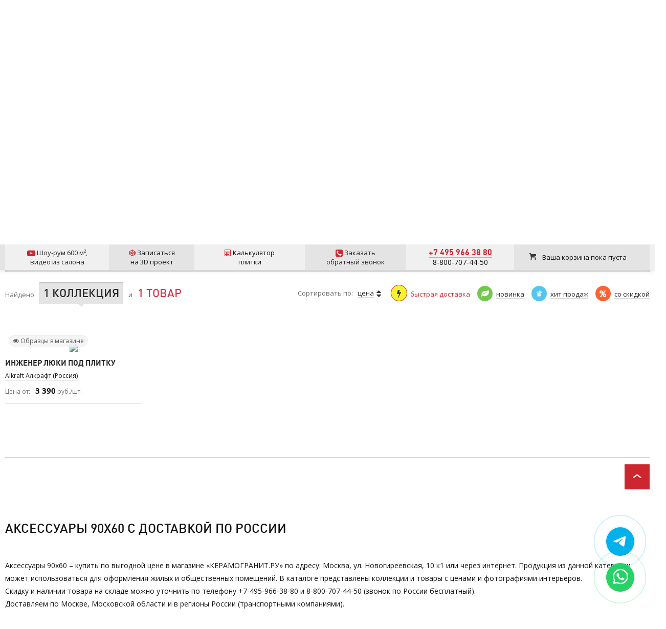

--- FILE ---
content_type: text/html; charset=UTF-8
request_url: https://www.keramogranit.ru/catalog/drugie-kategorii/90x60/
body_size: 36102
content:
<!DOCTYPE html>
<!--[if IE 8]><html class="no-js lt-ie9 lt-ie10" lang="ru"><![endif]-->
<!--[if IE 9]><html class="no-js lt-ie10" lang="ru"><![endif]-->
<!--[if gt IE 9]><!--><html class="no-js" lang="ru"><!--<![endif]-->
<head prefix="og: http://ogp.me/ns# fb: http://ogp.me/ns/fb# website: https://ogp.me/ns/website#">
      <title>Аксессуары 90х60 купить в Москве | Интернет-магазин Keramogranit.ru цены, каталог</title>
<meta charset="utf-8">
<meta name="viewport" content="width=1024">
<meta name="keywords" content="аксессуары, 90х60" />
<meta name="description" content="Аксессуары размер - 90х60 заказать недорого в Москве. Интернет-магазин Keramogramit.ru - лучшие цены, доставка по России. Телефон: 8 (495) 966-38-80." />
<meta name="og:type" content="website" />
<meta name="og:url" content="https://www.keramogranit.ru/catalog/drugie-kategorii/90x60/" />
<meta name="og:title" content="Аксессуары 90х60" />
<meta name="og:description" content="Аксессуары размер - 90х60 заказать недорого в Москве. Интернет-магазин Keramogramit.ru - лучшие цены, доставка по России. Телефон: 8 (495) 966-38-80." />
<meta name="og:image" content="https://www.keramogranit.ru/img/kg-logo.png" />
<!--eski.mobi--><script class="eskimobi" data-type="mobile">!function(a,b,c,d,e){function g(a,c,d,e){var f=b.getElementsByTagName("script")[0];e.src?a.src=e.src:e.innerHTML&&(a.innerHTML=e.innerHTML),a.id=c,a.setAttribute("class",d),f.parentNode.insertBefore(a,f)}a.Mobify={points:[+new Date]};var f=/((; )|#|&|^)mobify=(\d)/.exec(location.hash+"; "+b.cookie);if(f&&f[3]){if(!+f[3])return}else if(!c())return;b.write('<div id="eski-overlay" style="font-family:Helvetica-Light,Helvetica,Arial,sans-serif;font-weight:light;font-size:300%;line-height:100%;position:absolute;top:42%;left:0;right:0;text-align:center;color:#999;">\u0417\u0430\u0433\u0440\u0443\u0437\u043A\u0430...</div><plaintext style="display:none">'),setTimeout(function(){var c=a.Mobify=a.Mobify||{};c.capturing=!0;var f=b.createElement("script"),h=function(){var c=new Date;c.setTime(c.getTime()+18e5),b.cookie="mobify=0; expires="+c.toGMTString()+"; path=/",a.location=a.location.href};f.onload=function(){if(e){var a=b.createElement("script");if(a.onerror=h,"string"==typeof e)g(a,"main-executable","mobify",{src:e});else{var c="var main = "+e.toString()+"; main();";g(a,"main-executable","mobify",{innerHTML:c})}}},f.onerror=h,g(f,"mobify-js","mobify",{src:d})})}(window,document,function(){var ua=navigator.userAgent||navigator.vendor||window.opera,m=false;if(/mobi|phone|ipod|nokia|android/i.test(ua))m=true;if(/msie|windows|media\scenter|opera\smini|ipad|android\s3|android\s2|iphone\sos\s(4|5|6)|ipad\sos\s(4|5|6)/i.test(ua)||screen.width>1024)m=false;return m;},"/eski/eski.mobi.min.js","/eski/mobi.js");</script><!--/eski.mobi--><link rel="shortcut icon" type="image/png" sizes="96x96" href="/images/favicons/favicon-96x96.png">
<link rel="shortcut icon" type="image/png" sizes="32x32" href="/images/favicons/favicon-32x32.png">
<link rel="shortcut icon" type="image/png" sizes="16x16" href="/images/favicons/favicon-16x16.png">
<link rel="shortcut icon" type="image/png" href="/favicon.png">
<link rel="apple-touch-icon" type="image/png" sizes="57x57" href="/images/favicons/apple-icon-57x57.png">
<link rel="apple-touch-icon" type="image/png" sizes="60x60" href="/images/favicons/apple-icon-60x60.png">
<link rel="apple-touch-icon" type="image/png" sizes="72x72" href="/images/favicons/apple-icon-72x72.png">
<link rel="apple-touch-icon" type="image/png" sizes="76x76" href="/images/favicons/apple-icon-76x76.png">
<link rel="apple-touch-icon" type="image/png" sizes="114x114" href="/images/favicons/apple-icon-114x114.png">
<link rel="apple-touch-icon" type="image/png" sizes="120x120" href="/images/favicons/apple-icon-120x120.png">
<link rel="apple-touch-icon" type="image/png" sizes="144x144" href="/images/favicons/apple-icon-144x144.png">
<link rel="apple-touch-icon" type="image/png" sizes="152x152" href="/images/favicons/apple-icon-152x152.png">
<link rel="apple-touch-icon" type="image/png" sizes="180x180" href="/images/favicons/apple-icon-180x180.png">
<link rel="manifest" href="/manifest.webmanifest">
<meta name="msapplication-config" content="/browserconfig.xml">
<meta name="msapplication-TileColor" content="#ffffff">
<meta name="msapplication-TileImage" content="/images/favicons/ms-icon-144x144.png">
<meta name="theme-color" content="#ffffff">
<link rel="preconnect" href="https://fonts.googleapis.com" crossorigin="anonymous" referrerpolicy="no-referrer">
<link rel="preconnect" href="https://fonts.gstatic.com" crossorigin="anonymous" referrerpolicy="no-referrer">
<link rel="preload" as="style" onload="this.onload=null;this.rel='stylesheet'" href="https://fonts.googleapis.com/css2?family=Open+Sans&family=Roboto&subset=latin,cyrillic-ext&display=swap">
<link rel="preload" as="style" onload="this.onload=null;this.rel='stylesheet'" href="https://cdnjs.cloudflare.com/ajax/libs/font-awesome/4.7.0/css/font-awesome.min.css" integrity="sha512-SfTiTlX6kk+qitfevl/7LibUOeJWlt9rbyDn92a1DqWOw9vWG2MFoays0sgObmWazO5BQPiFucnnEAjpAB+/Sw==" crossorigin="anonymous" referrerpolicy="no-referrer">
<link rel="stylesheet" href="/css/main.css" media="all">









<script type="application/ld+json">{"@context":"https://schema.org","@type":"Product","name":"Аксессуары 90х60","description":"Аксессуары размер - 90х60 заказать недорого в Москве. Интернет-магазин Keramogramit.ru - лучшие цены, доставка по России. Телефон: 8 (495) 966-38-80.","offers":{"@type":"AggregateOffer","offerCount":"1","lowPrice":"3390.00","highPrice":"","priceCurrency":"RUB","availability":"in_stock"}}</script>
<link rel="canonical" href="https://www.keramogranit.ru/catalog/drugie-kategorii/90x60/">

<script data-skip-moving="true">(function(w, d, n) {var cl = "bx-core";var ht = d.documentElement;var htc = ht ? ht.className : undefined;if (htc === undefined || htc.indexOf(cl) !== -1){return;}var ua = n.userAgent;if (/(iPad;)|(iPhone;)/i.test(ua)){cl += " bx-ios";}else if (/Windows/i.test(ua)){cl += ' bx-win';}else if (/Macintosh/i.test(ua)){cl += " bx-mac";}else if (/Linux/i.test(ua) && !/Android/i.test(ua)){cl += " bx-linux";}else if (/Android/i.test(ua)){cl += " bx-android";}cl += (/(ipad|iphone|android|mobile|touch)/i.test(ua) ? " bx-touch" : " bx-no-touch");cl += w.devicePixelRatio && w.devicePixelRatio >= 2? " bx-retina": " bx-no-retina";if (/AppleWebKit/.test(ua)){cl += " bx-chrome";}else if (/Opera/.test(ua)){cl += " bx-opera";}else if (/Firefox/.test(ua)){cl += " bx-firefox";}ht.className = htc ? htc + " " + cl : cl;})(window, document, navigator);</script>

<link href="/bitrix/js/ui/design-tokens/dist/ui.design-tokens.min.css?171688845423463" type="text/css" rel="stylesheet"/>
<link href="/bitrix/js/ui/fonts/opensans/ui.font.opensans.min.css?16733657112320" type="text/css" rel="stylesheet"/>
<link href="/bitrix/js/main/popup/dist/main.popup.bundle.min.css?175079772428056" type="text/css" rel="stylesheet"/>
<link href="/bitrix/js/ui/hint/ui.hint.min.css?17669359332086" type="text/css" rel="stylesheet"/>
<link href="/bitrix/cache/css/s1/main/page_310413d4c3a2958ba7f0dab43ab1e249/page_310413d4c3a2958ba7f0dab43ab1e249_v1.css?1769043514206588" type="text/css" rel="stylesheet"/>
<link href="/bitrix/cache/css/s1/main/template_026863f284906d4df7fe8d2defa2363b/template_026863f284906d4df7fe8d2defa2363b_v1.css?1769047101207717" type="text/css" rel="stylesheet" data-template-style="true"/>
</head>
<body class="">
    <div id="fb-root"></div>
    <section class="l-section">
    <div class="l-aux head-aux js-head-aux">
      <div class="l-nrw">
        <div class="head-aux__col">
                  
                                      <div class="js-gallery">
    <div class="head-aux__youtube gallery-video js-gallery js-gallery-video cboxElement" data-full="https://www.youtube.com/watch?v=QtTvaXaIxy4" data-video_src="https://www.youtube.com/embed/QtTvaXaIxy4?rel=0&wmode=transparent">
	<span>
	    <i class="fa fa-youtube-play fa-lg" aria-hidden="true"></i>
	    Шоу-рум 600 м&sup2;<span class="hidden">,</span>
	</span>
	<span class="hidden">видео из салона</span>
    </div>
</div>          <div class="kg-header-request-3d-design">
    <div class="head-aux__3d-disign js-aux-3d-disign">
        <div class="head-aux__3d-disign-link js-aux-3d-disign-title kg-form-request-design-open">
            <span>
                <i class="fa fa-codepen" aria-hidden="true"></i>
                Записаться
            </span>
	    <span>на 3D проект</span>
        </div>
    </div>
</div>          	  <div class="kg-header-calc">
	    <a target="_blank" href="/raschet-plitki-online-kalkulyator/">
	      <span>
                <i class="fa fa-calculator" aria-hidden="true"></i> Калькулятор
              </span>
	      <span>плитки</span>
	    </a>
          </div>
          <div class="kg-recall" style="background:#e4e4e4">
            <div class="head-aux__recall js-aux-recall">
    <div class="js-aux-recall-title">
	<span>
	    <i class="fa fa-phone-square fa-lg" aria-hidden="true"></i>
	    Заказать
	</span><br>
	<span>обратный звонок</span>
    </div>
    <div class="head-aux__recall-modal modal _modal-small js-aux-recall-modal">
        <div class="modal__close js-aux-recall-modal-close" title="Закрыть"></div>
        <div class="head-aux__recall-modal-title modal__title">Обратный звонок</div>

        <form class="head-aux__recall-form iForm js-aux-recall-modal-form" action="/callback.html" method="post">
            <input type="hidden" name="aspam-counter" value="" class="js-aspam-counter">
            <div class="iGroup">
                <div class="iRow">
                    <div class="iCell">
                        <label class="iLabel" for="recall-name">Ваше имя<span class="req">*</span></label>
                    </div>
                    <div class="iCell">
                        <input class="iText" type="text" name="recall-name" id="recall-name">
                    </div>
                </div>
                <div class="iRow">
                    <div class="iCell">
                        <label class="iLabel" for="recall-phone">Телефон<span class="req">*</span></label>
                    </div>
                    <div class="iCell">
                        <input class="iText" type="tel" name="recall-phone" id="recall-phone">
                    </div>
                </div>
            </div>
            <div class="iRow">
                <label class="iLabel _label-header" for="recall-add">Удобное время для звонка</label>
                <textarea class="iTextarea" name="recall-add" id="recall-add" cols="30" rows="4"></textarea>
            </div>
            <div class="kg-recall-recaptcha">
                <div class="g-recaptcha" data-sitekey="6LddcSUUAAAAAFGcuPkw7qCboMsqFSj6vsLnDebs"></div>
            </div>
            <div class="kg-callback-policy">
                <div data-bx-user-consent="{&quot;id&quot;:1,&quot;sec&quot;:&quot;34mdhw&quot;,&quot;autoSave&quot;:true,&quot;actionUrl&quot;:&quot;\/bitrix\/components\/bitrix\/main.userconsent.request\/ajax.php&quot;,&quot;replace&quot;:{&quot;button_caption&quot;:&quot;Перезвоните мне&quot;},&quot;url&quot;:null,&quot;required&quot;:null}" class="main-user-consent-request">
	<input type="checkbox" name="kg-userconsent-checkbox-callback" id="kg-userconsent-checkbox-callback" value="Y" checked>
	<label for="kg-userconsent-checkbox-callback" class="main-user-consent-request-announce-link">Нажимая кнопку, я даю свое согласие на обработку моих персональных данных.</label>
</div>
            </div>
            <div class="iRow">
                <input class="iSubmit" type="submit" value="Перезвоните мне">
            </div>
        </form>
    </div>
</div>          </div>
          <div class="kg-recall">
            <div class="head-aux__phone">
              <a href="tel:+74959663880">+7 495 966 38 80</a>            </div>
            <div class="header-phone-common">
    <a class="header-phone-common__phone" href="tel:88007074450">
        8-800-707-44-50
    </a>
</div>          </div>
          <div id="result_cart_header">
            <!--'start_frame_cache_header_cart'--><div class="head-aux__cart">
            <a href="/cart.html" class="head-aux__cart-link js-cart-head" data-empty="Ваша корзина пока пуста" data-stuff="Товаров на сумму <strong>{{ sum }} руб.</strong>">
            <span class="head-aux__cart-text js-cart-head-text">Ваша корзина пока пуста</span>
        </a>
    </div>
<!--'end_frame_cache_header_cart'-->          </div>
        </div>
      </div>
    </div>
    <header class="l-header">
      <div class="l-nrw">
        <div class="h-col">
                  <a href="/">
            <img class="h-logo" src="/img/kg-logo.png" width="214" height="47" alt="Продажа керамогранита и керамической плитки в Москве по цене производителя">
          </a>
                  <div class="h-contacts-container">
	    <div class="h-contacts-header">Адрес салона:</div>
	    <div class="h-contacts">
	      <a href="/contact/" class="h-contacts__address">Москва, ул. Новогиреевская, 10к1</a>	      <div class="h-contacts__worktime">
		<i class="fa fa-clock-o" aria-hidden="true"></i>
		<span>Пн-Вс c 9:00 до 21:00</span>
	      </div>
	      <div class="h-contacts__email">
		<i class="fa fa-envelope" aria-hidden="true"></i>
		<a href="mailto:manager@keramogranit.ru">manager@keramogranit.ru</a>
	      </div>
	    </div>
	  </div>
        </div>
        <div class="h-col"  itemscope itemtype="https://schema.org/SiteNavigationElement">
          <div class="h-nav" itemprop="about" itemscope itemtype="https://schema.org/ItemList">
            <ul class="h-nav__list">
  <li class="h-nav__item" itemprop="itemListElement" itemscope itemtype="https://schema.org/ListItem">
    <a itemprop="item" class="h-nav__link" href="/delivery/"><span itemprop="name">Доставка и оплата</span></a>
  </li>
  <li class="h-nav__item" itemprop="itemListElement" itemscope itemtype="https://schema.org/ListItem">
    <a itemprop="item" class="h-nav__link" href="/contact/"><span itemprop="name">Контакты</span></a>
  </li>
  <li class="h-nav__item" itemprop="itemListElement" itemscope itemtype="https://schema.org/ListItem">
    <a itemprop="item" class="h-nav__link" href="/brands/"><span itemprop="name">Производители</span></a>
  </li>
  <li class="h-nav__item" itemprop="itemListElement" itemscope itemtype="https://schema.org/ListItem">
    <a itemprop="item" class="h-nav__link" href="/sale/"><span itemprop="name">Акции</span></a>
  </li>
  <li class="h-nav__item" itemprop="itemListElement" itemscope itemtype="https://schema.org/ListItem">
    <a itemprop="item" class="h-nav__link" href="/cooperation/for-designers/"><span itemprop="name">Дизайнерам</span></a>
  </li>
  <li class="h-nav__item" itemprop="itemListElement" itemscope itemtype="https://schema.org/ListItem">
    <a itemprop="item" class="h-nav__link" href="/cooperation/for-dealers/"><span itemprop="name">Дилерам</span></a>
  </li>
</ul>          </div>
        </div>
      </div>
    </header>
    <div class="l-vendor-menu vendor-menu">
      <div class="l-nrw">
        <div class="top-vendors">    <ul>
            <li class="first-li"><a href="/brands/">Бренды</a>:</li>
              <li>
            <a href="/brands/?letter=0-9">
                0-9            </a>
            <div class="drop " >
                <ul >
                                    <li>
                        <a href="/brands/14-ora-italiana/">14 Ora Italiana</a>
                    </li>
                                    <li>
                        <a href="/brands/41zero42-italiya/">41ZERO42</a>
                    </li>
                		</ul>
            </div>
	</li>
            <li>
            <a href="/brands/?letter=A">
                A            </a>
            <div class="drop inline-ul" style="width:1071px;">
                <ul style="width:14.285714285714%;">
                                    <li>
                        <a href="/brands/a-ceramica-indiya/">A-Ceramica </a>
                    </li>
                                    <li>
                        <a href="/brands/a-c-a-ceramicas/">A.C.A. Ceramicas</a>
                    </li>
                                    <li>
                        <a href="/brands/a-l-co-ceramiche/">A.L.CO Ceramiche</a>
                    </li>
                                    <li>
                        <a href="/brands/abita-ceramiche/">ABITA Ceramiche</a>
                    </li>
                                    <li>
                        <a href="/brands/abitare-la-ceramica-italiya/">Abitare La Ceramica</a>
                    </li>
                                    <li>
                        <a href="/brands/abk/">ABK Ceramiche</a>
                    </li>
                                    <li>
                        <a href="/brands/absolut-keramika/">Absolut Keramika</a>
                    </li>
                                    <li>
                        <a href="/brands/acif/">Acif</a>
                    </li>
                                    <li>
                        <a href="/brands/adex/">ADEX</a>
                    </li>
                                    <li>
                        <a href="/brands/agl-tiles-indiya/">AGL Tiles</a>
                    </li>
                	        </ul><ul style="width:14.285714285714%;">
                                      <li>
                        <a href="/brands/agrob-buchtal/">Agrob Buchtal</a>
                    </li>
                                    <li>
                        <a href="/brands/alaplana/">Alaplana</a>
                    </li>
                                    <li>
                        <a href="/brands/alborz-ceramic-co-iran/">Alborz Ceramic CO</a>
                    </li>
                                    <li>
                        <a href="/brands/alcalagres/">Alcalagres</a>
                    </li>
                                    <li>
                        <a href="/brands/alcor-azulejos/">Alcor Azulejos</a>
                    </li>
                                    <li>
                        <a href="/brands/aleluia-ceramicas/">Aleluia Ceramicas</a>
                    </li>
                                    <li>
                        <a href="/brands/alfalux-ceramiche/">AlfaLux Ceramiche</a>
                    </li>
                                    <li>
                        <a href="/brands/alkraft-rossiya/">Alkraft Алкрафт</a>
                    </li>
                                    <li>
                        <a href="/brands/allore-ukraina/">Allore</a>
                    </li>
                                    <li>
                        <a href="/brands/alma-ceramica/">Alma Ceramica</a>
                    </li>
                	        </ul><ul style="width:14.285714285714%;">
                                      <li>
                        <a href="/brands/alma-mosaic/">Alma Mosaic</a>
                    </li>
                                    <li>
                        <a href="/brands/alpas-cera/">Alpas Cera</a>
                    </li>
                                    <li>
                        <a href="/brands/alpas-euro-indiya/">Alpas Euro</a>
                    </li>
                                    <li>
                        <a href="/brands/alta-ceramica/">Alta Ceramica</a>
                    </li>
                                    <li>
                        <a href="/brands/altacera/">AltaCera</a>
                    </li>
                                    <li>
                        <a href="/brands/amadis/">Amadis</a>
                    </li>
                                    <li>
                        <a href="/brands/ametis-rossiya/">Ametis by Estima</a>
                    </li>
                                    <li>
                        <a href="/brands/amin-tile-co-iran/">Amin Tile Co.</a>
                    </li>
                                    <li>
                        <a href="/brands/anka-turtsiya/">Anka</a>
                    </li>
                                    <li>
                        <a href="/brands/ceramiche-antica/">Antica Ceramiche</a>
                    </li>
                	        </ul><ul style="width:14.285714285714%;">
                                      <li>
                        <a href="/brands/aparici/">Aparici</a>
                    </li>
                                    <li>
                        <a href="/brands/apavisa/">Apavisa</a>
                    </li>
                                    <li>
                        <a href="/brands/ape-ceramica/">APE Ceramica</a>
                    </li>
                                    <li>
                        <a href="/brands/aquanit/">Aquanit</a>
                    </li>
                                    <li>
                        <a href="/brands/aranda/">Aranda</a>
                    </li>
                                    <li>
                        <a href="/brands/arcana-ceramica/">Arcana Ceramica</a>
                    </li>
                                    <li>
                        <a href="/brands/arezia/">Arezia</a>
                    </li>
                                    <li>
                        <a href="/brands/argenta/">Argenta</a>
                    </li>
                                    <li>
                        <a href="/brands/ariana/">Ariana</a>
                    </li>
                                    <li>
                        <a href="/brands/ariostea/">Ariostea</a>
                    </li>
                	        </ul><ul style="width:14.285714285714%;">
                                      <li>
                        <a href="/brands/arpa-ceramiche/">ARPA Ceramiche</a>
                    </li>
                                    <li>
                        <a href="/brands/art-ceramic-indiya/">Art Ceramic</a>
                    </li>
                                    <li>
                        <a href="/brands/art-natura/">Art&Natura</a>
                    </li>
                                    <li>
                        <a href="/brands/art-natura-ceramic-indiya/">Art&Natura Ceramic</a>
                    </li>
                                    <li>
                        <a href="/brands/artcer/">Artcer</a>
                    </li>
                                    <li>
                        <a href="/brands/articer/">ArtiCer</a>
                    </li>
                                    <li>
                        <a href="/brands/artkera-group-uzbekistan/">Artkera Group</a>
                    </li>
                                    <li>
                        <a href="/brands/ascale-ispaniya/">Ascale</a>
                    </li>
                                    <li>
                        <a href="/brands/ascot-ceramiche/">Ascot Ceramiche</a>
                    </li>
                                    <li>
                        <a href="/brands/astor/">Astor</a>
                    </li>
                	        </ul><ul style="width:14.285714285714%;">
                                      <li>
                        <a href="/brands/atem/">Atem</a>
                    </li>
                                    <li>
                        <a href="/brands/atenea/">Atenea</a>
                    </li>
                                    <li>
                        <a href="/brands/atlantic-tiles-projects/">Atlantic Tiles Projects</a>
                    </li>
                                    <li>
                        <a href="/brands/atlas-concorde/">Atlas Concorde (Италия)</a>
                    </li>
                                    <li>
                        <a href="/brands/atlas-concorde-rossija/">Atlas Concorde (Россия)</a>
                    </li>
                                    <li>
                        <a href="/brands/atrium-ispaniya/">Atrivm</a>
                    </li>
                                    <li>
                        <a href="/brands/attica/">Attica</a>
                    </li>
                                    <li>
                        <a href="/brands/aurelia-ceramiche/">Aurelia Ceramiche</a>
                    </li>
                                    <li>
                        <a href="/brands/ava-ceramica/">AVA Ceramica</a>
                    </li>
                                    <li>
                        <a href="/brands/azahar/">Azahar</a>
                    </li>
                	        </ul><ul style="width:14.285714285714%;">
                                      <li>
                        <a href="/brands/azori/">Azori</a>
                    </li>
                                    <li>
                        <a href="/brands/azteca/">Azteca</a>
                    </li>
                                    <li>
                        <a href="/brands/azulejera-alcorense/">Azulejera Alcorense</a>
                    </li>
                                    <li>
                        <a href="/brands/azulejo-espanol/">Azulejo Espanol</a>
                    </li>
                                    <li>
                        <a href="/brands/azulejos-a/">Azulejos «A»</a>
                    </li>
                                    <li>
                        <a href="/brands/azulejos-borja-ispaniya/">Azulejos Borja</a>
                    </li>
                                    <li>
                        <a href="/brands/azulev/">Azulev</a>
                    </li>
                                    <li>
                        <a href="/brands/azuliber/">Azuliber</a>
                    </li>
                                    <li>
                        <a href="/brands/azulindus-marti/">Azulindus & Marti</a>
                    </li>
                                    <li>
                        <a href="/brands/azuvi/">Azuvi</a>
                    </li>
                		</ul>
            </div>
	</li>
            <li>
            <a href="/brands/?letter=B">
                B            </a>
            <div class="drop inline-ul" style="width:459px;">
                <ul style="width:33.333333333333%;">
                                    <li>
                        <a href="/brands/baldocer/">Baldocer</a>
                    </li>
                                    <li>
                        <a href="/brands/ballesmar/">Ballesmar</a>
                    </li>
                                    <li>
                        <a href="/brands/ballester-porcar/">Ballester Porcar</a>
                    </li>
                                    <li>
                        <a href="/brands/bardelli/">Bardelli</a>
                    </li>
                                    <li>
                        <a href="/brands/barro-co/">Barro-Co</a>
                    </li>
                                    <li>
                        <a href="/brands/bars-crystal-mosaic/">Bars Crystal Mosaic</a>
                    </li>
                                    <li>
                        <a href="/brands/barwolf/">Barwolf</a>
                    </li>
                                    <li>
                        <a href="/brands/basconi-home/">Basconi Home</a>
                    </li>
                                    <li>
                        <a href="/brands/bayker/">BayKer</a>
                    </li>
                                    <li>
                        <a href="/brands/belani/">Belani</a>
                    </li>
                	        </ul><ul style="width:33.333333333333%;">
                                      <li>
                        <a href="/brands/bela-vista/">Bellavista</a>
                    </li>
                                    <li>
                        <a href="/brands/belmar-ceramicas/">Belmar Ceramicas</a>
                    </li>
                                    <li>
                        <a href="/brands/azulejos-benadresa/">Benadresa Azulejos</a>
                    </li>
                                    <li>
                        <a href="/brands/benestica/">Benestica</a>
                    </li>
                                    <li>
                        <a href="/brands/bertini-mosaic/">Bertini Mosaic</a>
                    </li>
                                    <li>
                        <a href="/brands/best-ceramic/">Best Ceramic</a>
                    </li>
                                    <li>
                        <a href="/brands/bestile/">Bestile</a>
                    </li>
                                    <li>
                        <a href="/brands/bien-turtsiya/">Bien</a>
                    </li>
                                    <li>
                        <a href="/brands/bisazza/">Bisazza</a>
                    </li>
                                    <li>
                        <a href="/brands/blau-ceramica/">Blau Ceramica</a>
                    </li>
                	        </ul><ul style="width:33.333333333333%;">
                                      <li>
                        <a href="/brands/bluezone-indiya/">Bluezone</a>
                    </li>
                                    <li>
                        <a href="/brands/blustyle-ceramica/">Blustyle Ceramica</a>
                    </li>
                                    <li>
                        <a href="/brands/boizenburg/">Boizenburg</a>
                    </li>
                                    <li>
                        <a href="/brands/azulejos-borja/">Borja Ceramic Tiles Design</a>
                    </li>
                                    <li>
                        <a href="/brands/bottega-italiya/">Bottega</a>
                    </li>
                                    <li>
                        <a href="/brands/brick-style/">Brick Style</a>
                    </li>
                                    <li>
                        <a href="/brands/bronzodecor/">BronzoDecor</a>
                    </li>
                                    <li>
                        <a href="/brands/buono/">Buono</a>
                    </li>
                                    <li>
                        <a href="/brands/butech/">Butech</a>
                    </li>
                		</ul>
            </div>
	</li>
            <li>
            <a href="/brands/?letter=C">
                C            </a>
            <div class="drop inline-ul" style="width:1071px;">
                <ul style="width:14.285714285714%;">
                                    <li>
                        <a href="/brands/caesar-ceramiche/">Caesar Ceramiche</a>
                    </li>
                                    <li>
                        <a href="/brands/ceramicas-calaf/">Calaf Ceramicas</a>
                    </li>
                                    <li>
                        <a href="/brands/campani-ceramica/">Campani Ceramica</a>
                    </li>
                                    <li>
                        <a href="/brands/capri/">Capri</a>
                    </li>
                                    <li>
                        <a href="/brands/carceller/">Carceller Azulejos</a>
                    </li>
                                    <li>
                        <a href="/brands/carmen-ceramic-art/">Carmen Ceramic Art</a>
                    </li>
                                    <li>
                        <a href="/brands/cas-ceramica/">Cas Ceramica</a>
                    </li>
                                    <li>
                        <a href="/brands/casa-dolce-casa/">Casa Dolce Casa </a>
                    </li>
                                    <li>
                        <a href="/brands/casabella/">Casabella</a>
                    </li>
                                    <li>
                        <a href="/brands/casalgrande-padana/">Casalgrande Padana</a>
                    </li>
                	        </ul><ul style="width:14.285714285714%;">
                                      <li>
                        <a href="/brands/ceramica-castelvetro/">Castelvetro Ceramica</a>
                    </li>
                                    <li>
                        <a href="/brands/cayyenne-kitay/">Cayyenne</a>
                    </li>
                                    <li>
                        <a href="/brands/ce-si-italiya/">CE.SI.</a>
                    </li>
                                    <li>
                        <a href="/brands/cedir/">Cedir</a>
                    </li>
                                    <li>
                        <a href="/brands/cedit-italiya/">Cedit</a>
                    </li>
                                    <li>
                        <a href="/brands/cehimosa/">Cehimosa</a>
                    </li>
                                    <li>
                        <a href="/brands/century/">Century</a>
                    </li>
                                    <li>
                        <a href="/brands/cer-edil/">Cer-Edil</a>
                    </li>
                                    <li>
                        <a href="/brands/ceracasa/">Ceracasa</a>
                    </li>
                                    <li>
                        <a href="/brands/ceradim-indiya/">Ceradim</a>
                    </li>
                	        </ul><ul style="width:14.285714285714%;">
                                      <li>
                        <a href="/brands/ceramica-classic-rossiya/">Ceramica Classic</a>
                    </li>
                                    <li>
                        <a href="/brands/ceramica-magica/">Ceramica Magica</a>
                    </li>
                                    <li>
                        <a href="/brands/ceramica-valverde/">Ceramica Valverde</a>
                    </li>
                                    <li>
                        <a href="/brands/ceramicalcora/">Ceramicalcora</a>
                    </li>
                                    <li>
                        <a href="/brands/ceramiche-brennero/">Ceramiche Brennero</a>
                    </li>
                                    <li>
                        <a href="/brands/ceramiche-di-siena/">Ceramiche di Siena</a>
                    </li>
                                    <li>
                        <a href="/brands/ceramika-konskie-polsha/">Ceramika Konskie</a>
                    </li>
                                    <li>
                        <a href="/brands/ceranosa/">Ceranosa</a>
                    </li>
                                    <li>
                        <a href="/brands/cerasarda/">Cerasarda</a>
                    </li>
                                    <li>
                        <a href="/brands/cercom/">Cercom Ceramiche</a>
                    </li>
                	        </ul><ul style="width:14.285714285714%;">
                                      <li>
                        <a href="/brands/cerdisa/">Cerdisa Ceramiche</a>
                    </li>
                                    <li>
                        <a href="/brands/cerdomus/">Cerdomus</a>
                    </li>
                                    <li>
                        <a href="/brands/ceresit/">Ceresit</a>
                    </li>
                                    <li>
                        <a href="/brands/cerim/">Cerim</a>
                    </li>
                                    <li>
                        <a href="/brands/cerpa-ceramica/">Cerpa Ceramica</a>
                    </li>
                                    <li>
                        <a href="/brands/cerrad-polsha/">Cerrad</a>
                    </li>
                                    <li>
                        <a href="/brands/cerrol/">Cerrol</a>
                    </li>
                                    <li>
                        <a href="/brands/cersanit/">Cersanit</a>
                    </li>
                                    <li>
                        <a href="/brands/cerypsa/">Cerypsa</a>
                    </li>
                                    <li>
                        <a href="/brands/cevica/">Cevica</a>
                    </li>
                	        </ul><ul style="width:14.285714285714%;">
                                      <li>
                        <a href="/brands/chakmaks/">Chakmaks</a>
                    </li>
                                    <li>
                        <a href="/brands/cicogres/">Cicogres</a>
                    </li>
                                    <li>
                        <a href="/brands/cifre/">Cifre Ceramica</a>
                    </li>
                                    <li>
                        <a href="/brands/cima-ceramica/">Cima Ceramica</a>
                    </li>
                                    <li>
                        <a href="/brands/cimic/">Cimic</a>
                    </li>
                                    <li>
                        <a href="/brands/cir-ceramiche/">Cir Ceramiche</a>
                    </li>
                                    <li>
                        <a href="/brands/cisa-ceramiche/">Cisa Ceramiche</a>
                    </li>
                                    <li>
                        <a href="/brands/cithetiles/">Cithetiles</a>
                    </li>
                                    <li>
                        <a href="/brands/cl-ker/">CL KER</a>
                    </li>
                                    <li>
                        <a href="/brands/ceramica-click-ispaniya/">Click Ceramica</a>
                    </li>
                	        </ul><ul style="width:14.285714285714%;">
                                      <li>
                        <a href="/brands/cobsa/">Cobsa</a>
                    </li>
                                    <li>
                        <a href="/brands/codicer/">Codicer</a>
                    </li>
                                    <li>
                        <a href="/brands/coem-ceramiche/">Coem Ceramiche</a>
                    </li>
                                    <li>
                        <a href="/brands/collezioni-della-casa/">Collezioni Della Casa</a>
                    </li>
                                    <li>
                        <a href="/brands/colli-ceramica/">Colli Ceramica</a>
                    </li>
                                    <li>
                        <a href="/brands/colori-viva/">Colori Viva</a>
                    </li>
                                    <li>
                        <a href="/brands/colorker/">Colorker</a>
                    </li>
                                    <li>
                        <a href="/brands/colortile-indiya/">Colortile</a>
                    </li>
                                    <li>
                        <a href="/brands/concor-indiya/">Concor</a>
                    </li>
                                    <li>
                        <a href="/brands/cotto-d-este/">Cotto d`Este</a>
                    </li>
                	        </ul><ul style="width:14.285714285714%;">
                                      <li>
                        <a href="/brands/cotto-petrus/">Cotto Petrus</a>
                    </li>
                                    <li>
                        <a href="/brands/cotto-russo-rossiya/">Cotto Russo</a>
                    </li>
                                    <li>
                        <a href="/brands/coverlam-ispaniya/">Coverlam</a>
                    </li>
                                    <li>
                        <a href="/brands/creto-indiya/">Creto</a>
                    </li>
                                    <li>
                        <a href="/brands/creto/">Creto</a>
                    </li>
                                    <li>
                        <a href="/brands/cris-caltagirone/">Cris Caltagirone</a>
                    </li>
                                    <li>
                        <a href="/brands/cristacer/">Cristacer</a>
                    </li>
                                    <li>
                        <a href="/brands/cube-ceramica-indiya/">Cube Ceramica</a>
                    </li>
                		</ul>
            </div>
	</li>
            <li>
            <a href="/brands/?letter=D">
                D            </a>
            <div class="drop inline-ul" style="width:306px;">
                <ul style="width:50%;">
                                    <li>
                        <a href="/brands/dado-ceramica/">Dado Ceramica</a>
                    </li>
                                    <li>
                        <a href="/brands/dako-rossiya/">Dako</a>
                    </li>
                                    <li>
                        <a href="/brands/decoramia-ispaniya/">Decoramia</a>
                    </li>
                                    <li>
                        <a href="/brands/deco-vita-turtsiya/">DecoVita</a>
                    </li>
                                    <li>
                        <a href="/brands/del-conca/">Del Conca</a>
                    </li>
                                    <li>
                        <a href="/brands/delacora/">Delacora</a>
                    </li>
                                    <li>
                        <a href="/brands/detalles-ceramicos/">Detalles Ceramicos</a>
                    </li>
                                    <li>
                        <a href="/brands/dna-tiles-ispaniya/">DNA Tiles</a>
                    </li>
                                    <li>
                        <a href="/brands/do-po-indiya/">DO&PO</a>
                    </li>
                                    <li>
                        <a href="/brands/dom-ceramiche/">DOM Ceramiche</a>
                    </li>
                	        </ul><ul style="width:50%;">
                                      <li>
                        <a href="/brands/domino/">Domino</a>
                    </li>
                                    <li>
                        <a href="/brands/domus-linea/">Domus Linea</a>
                    </li>
                                    <li>
                        <a href="/brands/dongpeng/">DongPeng</a>
                    </li>
                                    <li>
                        <a href="/brands/dual-gres/">Dual Gres</a>
                    </li>
                                    <li>
                        <a href="/brands/due-g-ceramiche/">DUE-G Ceramiche</a>
                    </li>
                                    <li>
                        <a href="/brands/duna-indiya/">Duna</a>
                    </li>
                                    <li>
                        <a href="/brands/duna-kazakhstan/">Duna</a>
                    </li>
                                    <li>
                        <a href="/brands/dune/">Dune</a>
                    </li>
                                    <li>
                        <a href="/brands/dvomo/">Duomo</a>
                    </li>
                                    <li>
                        <a href="/brands/durstone/">Durstone</a>
                    </li>
                		</ul>
            </div>
	</li>
            <li>
            <a href="/brands/?letter=E">
                E            </a>
            <div class="drop inline-ul" style="width:612px;">
                <ul style="width:25%;">
                                    <li>
                        <a href="/brands/eagle/">Eagle</a>
                    </li>
                                    <li>
                        <a href="/brands/ebesa/">Ebesa</a>
                    </li>
                                    <li>
                        <a href="/brands/eco-ceramica/">Eco Ceramica</a>
                    </li>
                                    <li>
                        <a href="/brands/ecoceramic/">Ecoceramic</a>
                    </li>
                                    <li>
                        <a href="/brands/ecoclinker-rossiya/">Ecoclinker</a>
                    </li>
                                    <li>
                        <a href="/brands/edilcuoghi/">Edilcuoghi</a>
                    </li>
                                    <li>
                        <a href="/brands/edilgres-sirio/">Edilgres Sirio</a>
                    </li>
                                    <li>
                        <a href="/brands/edimaxastor/">EDIMAXASTOR</a>
                    </li>
                                    <li>
                        <a href="/brands/egres/">Egres</a>
                    </li>
                                    <li>
                        <a href="/brands/el-barco/">El Barco</a>
                    </li>
                	        </ul><ul style="width:25%;">
                                      <li>
                        <a href="/brands/el-molino/">El Molino</a>
                    </li>
                                    <li>
                        <a href="/brands/eletto-ceramica/">Eletto Ceramica</a>
                    </li>
                                    <li>
                        <a href="/brands/elios-ceramica/">Elios Ceramica</a>
                    </li>
                                    <li>
                        <a href="/brands/exelle/">Elios/Exelle</a>
                    </li>
                                    <li>
                        <a href="/brands/emigres/">Emigres</a>
                    </li>
                                    <li>
                        <a href="/brands/emil-ceramica/">Emil Ceramica</a>
                    </li>
                                    <li>
                        <a href="/brands/emotion-ceramics/">Emotion Ceramics</a>
                    </li>
                                    <li>
                        <a href="/brands/empero/">Empero</a>
                    </li>
                                    <li>
                        <a href="/brands/energieker/">EnergieKer</a>
                    </li>
                                    <li>
                        <a href="/brands/teplyj-pol-energy/">Energy</a>
                    </li>
                	        </ul><ul style="width:25%;">
                                      <li>
                        <a href="/brands/ennface-indiya/">Ennface</a>
                    </li>
                                    <li>
                        <a href="/brands/enping-jingye-ceramic-kitay/">Enping Jingye Ceramic</a>
                    </li>
                                    <li>
                        <a href="/brands/epoca-ceramiche/">Epoca Ceramiche</a>
                    </li>
                                    <li>
                        <a href="/brands/equipe-ceramicas/">Equipe Ceramicas</a>
                    </li>
                                    <li>
                        <a href="/brands/ergon/">Ergon</a>
                    </li>
                                    <li>
                        <a href="/brands/essenza/">Essenza</a>
                    </li>
                                    <li>
                        <a href="/brands/estima/">Estima</a>
                    </li>
                                    <li>
                        <a href="/brands/estima-city-rossiya/">Estima City</a>
                    </li>
                                    <li>
                        <a href="/brands/estudio-ceramico/">Estudio Ceramico</a>
                    </li>
                                    <li>
                        <a href="/brands/eternal-indiya/">Eternal</a>
                    </li>
                	        </ul><ul style="width:25%;">
                                      <li>
                        <a href="/brands/etile-ispaniya/">Etile</a>
                    </li>
                                    <li>
                        <a href="/brands/etili-seramik-turtsiya/">Etili Seramik</a>
                    </li>
                                    <li>
                        <a href="/brands/europa-ceramica/">Europa Ceramica</a>
                    </li>
                                    <li>
                        <a href="/brands/exagres/">Exagres</a>
                    </li>
                                    <li>
                        <a href="/brands/expotile/">Expotile</a>
                    </li>
                                    <li>
                        <a href="/brands/ezarri/">Ezarri</a>
                    </li>
                		</ul>
            </div>
	</li>
            <li>
            <a href="/brands/?letter=F">
                F            </a>
            <div class="drop inline-ul" style="width:306px;">
                <ul style="width:50%;">
                                    <li>
                        <a href="/brands/fabresa/">Fabresa</a>
                    </li>
                                    <li>
                        <a href="/brands/fakhar/">Fakhar</a>
                    </li>
                                    <li>
                        <a href="/brands/fanal/">Fanal</a>
                    </li>
                                    <li>
                        <a href="/brands/fap-ceramiche/">FAP Ceramiche</a>
                    </li>
                                    <li>
                        <a href="/brands/fioranese-ceramica/">Fioranese Ceramica</a>
                    </li>
                                    <li>
                        <a href="/brands/fiorano/">Fiorano</a>
                    </li>
                                    <li>
                        <a href="/brands/flais-granito-indiya/">Flais Granito</a>
                    </li>
                                    <li>
                        <a href="/brands/flaviker/">Flaviker</a>
                    </li>
                                    <li>
                        <a href="/brands/floor-gres/">Floor Gres</a>
                    </li>
                                    <li>
                        <a href="/brands/flyzone-ceramica-euro-italiya/">Fly Zone. Ceramica Euro</a>
                    </li>
                	        </ul><ul style="width:50%;">
                                      <li>
                        <a href="/brands/fmax/">FMAX</a>
                    </li>
                                    <li>
                        <a href="/brands/fmg-marmi-e-graniti/">FMG Marmi e Graniti</a>
                    </li>
                                    <li>
                        <a href="/brands/fondovalle/">Fondovalle</a>
                    </li>
                                    <li>
                        <a href="/brands/fontana-bismantova/">Fontana Bismantova</a>
                    </li>
                                    <li>
                        <a href="/brands/francisco-segarra-ispaniya/">Francisco Segarra</a>
                    </li>
                		</ul>
            </div>
	</li>
            <li>
            <a href="/brands/?letter=G">
                G            </a>
            <div class="drop inline-ul" style="width:765px;">
                <ul style="width:20%;">
                                    <li>
                        <a href="/brands/gambarelli/">Gambarelli</a>
                    </li>
                                    <li>
                        <a href="/brands/gambini/">Gambini</a>
                    </li>
                                    <li>
                        <a href="/brands/gamma-due/">Gamma Due</a>
                    </li>
                                    <li>
                        <a href="/brands/gardenia-orchidea/">Gardenia Orchidea</a>
                    </li>
                                    <li>
                        <a href="/brands/garogres/">Garogres</a>
                    </li>
                                    <li>
                        <a href="/brands/gaudi/">Gaudi Ceramics</a>
                    </li>
                                    <li>
                        <a href="/brands/ceramicas-gaya/">GAYA Ceramicas</a>
                    </li>
                                    <li>
                        <a href="/brands/gayafores/">Gayafores</a>
                    </li>
                                    <li>
                        <a href="/brands/gemma/">Gemma</a>
                    </li>
                                    <li>
                        <a href="/brands/geotiles/">Geotiles</a>
                    </li>
                	        </ul><ul style="width:20%;">
                                      <li>
                        <a href="/brands/giardini-di-pietra/">Giardini di Pietra</a>
                    </li>
                                    <li>
                        <a href="/brands/giaretta/">Giaretta</a>
                    </li>
                                    <li>
                        <a href="/brands/gigacer-italiya/">Gigacer</a>
                    </li>
                                    <li>
                        <a href="/brands/glazurker/">Glazurker</a>
                    </li>
                                    <li>
                        <a href="/brands/glims/">Glims</a>
                    </li>
                                    <li>
                        <a href="/brands/global-tile/">Global Tile</a>
                    </li>
                                    <li>
                        <a href="/brands/globus-ceramica-kitay/">Globus Ceramica</a>
                    </li>
                                    <li>
                        <a href="/brands/goetan-ceramica-goldencer/">Goetan Ceramica</a>
                    </li>
                                    <li>
                        <a href="/brands/golden-tile-ukraina/">Golden Tile</a>
                    </li>
                                    <li>
                        <a href="/brands/goldis-tile-iran/">Goldis Tile</a>
                    </li>
                	        </ul><ul style="width:20%;">
                                      <li>
                        <a href="/brands/gomez-ceramica/">Gomez Ceramica</a>
                    </li>
                                    <li>
                        <a href="/brands/gomez-gomez/">Gomez Gomez</a>
                    </li>
                                    <li>
                        <a href="/brands/gracia-ceramica/">Gracia Ceramica</a>
                    </li>
                                    <li>
                        <a href="/brands/graniser-turtsiya/">Graniser</a>
                    </li>
                                    <li>
                        <a href="/brands/granitea-rossiya/">Granitea</a>
                    </li>
                                    <li>
                        <a href="/brands/fiandre/">Graniti Fiandre</a>
                    </li>
                                    <li>
                        <a href="/brands/landdecor/">Granoland / LandDecor</a>
                    </li>
                                    <li>
                        <a href="/brands/grasaro/">Grasaro</a>
                    </li>
                                    <li>
                        <a href="/brands/gravita-indiya/">Gravita</a>
                    </li>
                                    <li>
                        <a href="/brands/ceramiche-grazia/">Grazia Ceramiche</a>
                    </li>
                	        </ul><ul style="width:20%;">
                                      <li>
                        <a href="/brands/gres-de-aragon/">Gres de Aragon</a>
                    </li>
                                    <li>
                        <a href="/brands/gres-de-breda/">Gres de Breda</a>
                    </li>
                                    <li>
                        <a href="/brands/gres-de-valls/">Gres de Valls</a>
                    </li>
                                    <li>
                        <a href="/brands/gres-tejo/">Gres Tejo</a>
                    </li>
                                    <li>
                        <a href="/brands/gresan-ispaniya/">Gresan</a>
                    </li>
                                    <li>
                        <a href="/brands/gresant-indiya/">Gresant</a>
                    </li>
                                    <li>
                        <a href="/brands/gresart/">GresArt</a>
                    </li>
                                    <li>
                        <a href="/brands/gresmanc/">Gresmanc</a>
                    </li>
                                    <li>
                        <a href="/brands/grespania/">Grespania</a>
                    </li>
                                    <li>
                        <a href="/brands/guangdong-shenghui-kitay/">Guangdong Shenghui</a>
                    </li>
                	        </ul><ul style="width:20%;">
                                      <li>
                        <a href="/brands/guibosa/">Guibosa</a>
                    </li>
                		</ul>
            </div>
	</li>
            <li>
            <a href="/brands/?letter=H">
                H            </a>
            <div class="drop " >
                <ul >
                                    <li>
                        <a href="/brands/halcon/">Halcon Ceramicas</a>
                    </li>
                                    <li>
                        <a href="/brands/harmony-peronda/">Harmony</a>
                    </li>
                                    <li>
                        <a href="/brands/herberia-ceramiche/">Herberia Ceramica</a>
                    </li>
                                    <li>
                        <a href="/brands/hispania/">Hispania</a>
                    </li>
                                    <li>
                        <a href="/brands/hispano-azul/">Hispano Azul</a>
                    </li>
                                    <li>
                        <a href="/brands/hongyu/">Hongyu</a>
                    </li>
                		</ul>
            </div>
	</li>
            <li>
            <a href="/brands/?letter=I">
                I            </a>
            <div class="drop inline-ul" style="width:306px;">
                <ul style="width:50%;">
                                    <li>
                        <a href="/brands/ibero-ceramicas/">Ibero Ceramicas</a>
                    </li>
                                    <li>
                        <a href="/brands/idalgo/">Idalgo</a>
                    </li>
                                    <li>
                        <a href="/brands/il-cavallino/">Il Cavallino</a>
                    </li>
                                    <li>
                        <a href="/brands/imagine-lab-kitay/">Imagine Lab</a>
                    </li>
                                    <li>
                        <a href="/brands/imola-ceramica/">Imola Ceramica</a>
                    </li>
                                    <li>
                        <a href="/brands/inalco/">Inalco</a>
                    </li>
                                    <li>
                        <a href="/brands/infiniti-indiya/">Infiniti</a>
                    </li>
                                    <li>
                        <a href="/brands/intermatex/">Intermatex</a>
                    </li>
                                    <li>
                        <a href="/brands/irida/">Irida</a>
                    </li>
                                    <li>
                        <a href="/brands/iris-ceramica/">Iris Ceramica</a>
                    </li>
                	        </ul><ul style="width:50%;">
                                      <li>
                        <a href="/brands/isla-italiya/">Isla</a>
                    </li>
                                    <li>
                        <a href="/brands/itaca-indiya/">ITACA</a>
                    </li>
                                    <li>
                        <a href="/brands/impronta-ceramiche-italgraniti/">Italgraniti</a>
                    </li>
                                    <li>
                        <a href="/brands/italica-indiya/">Italica</a>
                    </li>
                                    <li>
                        <a href="/brands/italon/">Italon</a>
                    </li>
                                    <li>
                        <a href="/brands/itc-indiya/">ITC</a>
                    </li>
                                    <li>
                        <a href="/brands/itc-kitay/">ITC</a>
                    </li>
                                    <li>
                        <a href="/brands/itt-ceramic/">ITT Ceramic</a>
                    </li>
                		</ul>
            </div>
	</li>
            <li>
            <a href="/brands/?letter=J">
                J            </a>
            <div class="drop " >
                <ul >
                                    <li>
                        <a href="/brands/jano-tiles-ispaniya/">Jano Tiles</a>
                    </li>
                                    <li>
                        <a href="/brands/japan-candy/">Japan Candy</a>
                    </li>
                                    <li>
                        <a href="/brands/jasba/">Jasba</a>
                    </li>
                                    <li>
                        <a href="/brands/jet-ceramic-rossiya/">Jet-Ceramic</a>
                    </li>
                                    <li>
                        <a href="/brands/jnj-mosaic/">JNJ Mosaic</a>
                    </li>
                                    <li>
                        <a href="/brands/juliano-kitay/">Juliano</a>
                    </li>
                		</ul>
            </div>
	</li>
            <li>
            <a href="/brands/?letter=K">
                K            </a>
            <div class="drop inline-ul" style="width:459px;">
                <ul style="width:33.333333333333%;">
                                    <li>
                        <a href="/brands/kavarti-bronceria-ispaniya/">Kavarti Bronceria</a>
                    </li>
                                    <li>
                        <a href="/brands/keope/">KEOPE Ceramiche</a>
                    </li>
                                    <li>
                        <a href="/brands/keraben/">Keraben</a>
                    </li>
                                    <li>
                        <a href="/brands/kerakoll/">Kerakoll</a>
                    </li>
                                    <li>
                        <a href="/brands/kerama-marazzi-russia/">Kerama Marazzi</a>
                    </li>
                                    <li>
                        <a href="/brands/keramex/">Keramex</a>
                    </li>
                                    <li>
                        <a href="/brands/keramia/">Keramia</a>
                    </li>
                                    <li>
                        <a href="/brands/kerateks/">Kerateks</a>
                    </li>
                                    <li>
                        <a href="/brands/keratile-ktl-ispaniya/">Keratile-KTL</a>
                    </li>
                                    <li>
                        <a href="/brands/kerion/">Kerion</a>
                    </li>
                	        </ul><ul style="width:33.333333333333%;">
                                      <li>
                        <a href="/brands/kerlab-rossiya/">Kerlab</a>
                    </li>
                                    <li>
                        <a href="/brands/kerlife-ceramicas/">Kerlife Ceramicas</a>
                    </li>
                                    <li>
                        <a href="/brands/kerlite-italiya/">Kerlite</a>
                    </li>
                                    <li>
                        <a href="/brands/keros-ceramica/">Keros Ceramica</a>
                    </li>
                                    <li>
                        <a href="/brands/kerranova/">Kerranova</a>
                    </li>
                                    <li>
                        <a href="/brands/kesto-rossiya/">Kesto</a>
                    </li>
                                    <li>
                        <a href="/brands/kiilto/">Kiilto</a>
                    </li>
                                    <li>
                        <a href="/brands/klinker-sire/">Klinker Sire</a>
                    </li>
                                    <li>
                        <a href="/brands/korzilius/">Korzilius</a>
                    </li>
                                    <li>
                        <a href="/brands/kronos-ceramiche/">Kronos Ceramiche</a>
                    </li>
                	        </ul><ul style="width:33.333333333333%;">
                                      <li>
                        <a href="/brands/kutahya/">Kutahya</a>
                    </li>
                		</ul>
            </div>
	</li>
            <li>
            <a href="/brands/?letter=L">
                L            </a>
            <div class="drop inline-ul" style="width:459px;">
                <ul style="width:33.333333333333%;">
                                    <li>
                        <a href="/brands/l-antic-colonial/">L'Antic Colonial</a>
                    </li>
                                    <li>
                        <a href="/brands/la-fabbrica/">La Fabbrica</a>
                    </li>
                                    <li>
                        <a href="/brands/la-faenza/">La Faenza</a>
                    </li>
                                    <li>
                        <a href="/brands/la-fenice-italiya/">La Fenice</a>
                    </li>
                                    <li>
                        <a href="/brands/la-mia-ceramica/">La Mia Ceramica</a>
                    </li>
                                    <li>
                        <a href="/brands/la-platera/">La Platera</a>
                    </li>
                                    <li>
                        <a href="/brands/lace-mosaic/">Lace Mosaic</a>
                    </li>
                                    <li>
                        <a href="/brands/lamborghini-tonino-italiya/">Lamborghini Tonino</a>
                    </li>
                                    <li>
                        <a href="/brands/laminam-italiya/">Laminam</a>
                    </li>
                                    <li>
                        <a href="/brands/laminam/">Laminam</a>
                    </li>
                	        </ul><ul style="width:33.333333333333%;">
                                      <li>
                        <a href="/brands/land-porcelanico-ispaniya/">Land Porcelanico</a>
                    </li>
                                    <li>
                        <a href="/brands/landgrace/">Landgrace</a>
                    </li>
                                    <li>
                        <a href="/brands/laparet/">Laparet</a>
                    </li>
                                    <li>
                        <a href="/brands/lasselsberger-ceramics/">Lasselsberger Ceramics</a>
                    </li>
                                    <li>
                        <a href="/brands/latina-ceramica/">Latina Ceramica</a>
                    </li>
                                    <li>
                        <a href="/brands/lavit-tile-indiya/">Lavit Tile</a>
                    </li>
                                    <li>
                        <a href="/brands/lcm-indiya/">LCM</a>
                    </li>
                                    <li>
                        <a href="/brands/lea-ceramiche-italiya/">LEA Ceramiche</a>
                    </li>
                                    <li>
                        <a href="/brands/legend/">Legend</a>
                    </li>
                                    <li>
                        <a href="/brands/leo-ceramic-indiya/">Leo Ceramic</a>
                    </li>
                	        </ul><ul style="width:33.333333333333%;">
                                      <li>
                        <a href="/brands/leonardo-ceramica/">Leonardo Ceramica</a>
                    </li>
                                    <li>
                        <a href="/brands/leopard-indiya/">Leopard</a>
                    </li>
                                    <li>
                        <a href="/brands/litokol/">Litokol</a>
                    </li>
                                    <li>
                        <a href="/brands/living-ceramics-ispaniya/">Living Ceramics</a>
                    </li>
                                    <li>
                        <a href="/brands/lord-ceramica/">Lord Ceramica</a>
                    </li>
                                    <li>
                        <a href="/brands/lotus-ceramics/">Lotus Ceramics</a>
                    </li>
                                    <li>
                        <a href="/brands/louis-valentino-kitay/">Louis Valentino</a>
                    </li>
                                    <li>
                        <a href="/brands/love-tiles/">Love Tiles</a>
                    </li>
                                    <li>
                        <a href="/brands/lv-granito-indiya/">LV Granito</a>
                    </li>
                		</ul>
            </div>
	</li>
            <li>
            <a href="/brands/?letter=M">
                M            </a>
            <div class="drop inline-ul" style="width:612px;">
                <ul style="width:25%;">
                                    <li>
                        <a href="/brands/made-39-italiya/">Made+39</a>
                    </li>
                                    <li>
                        <a href="/brands/magna-mosaiker/">Magna Mosaiker</a>
                    </li>
                                    <li>
                        <a href="/brands/maimoon-ceramica-indiya/">Maimoon Ceramica</a>
                    </li>
                                    <li>
                        <a href="/brands/mainzu/">Mainzu</a>
                    </li>
                                    <li>
                        <a href="/brands/maioliche-dell-umbria/">Maioliche dell Umbria</a>
                    </li>
                                    <li>
                        <a href="/brands/majorca/">Majorca</a>
                    </li>
                                    <li>
                        <a href="/brands/azulejos-mallol/">Mallol Azulejos</a>
                    </li>
                                    <li>
                        <a href="/brands/manifattura-emiliana/">Manifattura Emiliana</a>
                    </li>
                                    <li>
                        <a href="/brands/mapisa/">Mapisa</a>
                    </li>
                                    <li>
                        <a href="/brands/marazzi-espana/">Marazzi Espana</a>
                    </li>
                	        </ul><ul style="width:25%;">
                                      <li>
                        <a href="/brands/marazzi-italija/">Marazzi Italy</a>
                    </li>
                                    <li>
                        <a href="/brands/marca-corona/">Marca Corona</a>
                    </li>
                                    <li>
                        <a href="/brands/mariner/">Mariner</a>
                    </li>
                                    <li>
                        <a href="/brands/maritima/">Maritima Ceramics</a>
                    </li>
                                    <li>
                        <a href="/brands/marmocer-kitay/">Marmocer</a>
                    </li>
                                    <li>
                        <a href="/brands/mayolica-ceramica/">Mayolica Ceramica</a>
                    </li>
                                    <li>
                        <a href="/brands/mayor-ceramica/">Mayor Ceramica</a>
                    </li>
                                    <li>
                        <a href="/brands/mei/">Mei</a>
                    </li>
                                    <li>
                        <a href="/brands/meissen-keramik/">Meissen Keramik</a>
                    </li>
                                    <li>
                        <a href="/brands/mensaque-rodriguez/">Mensaque Rodriguez</a>
                    </li>
                	        </ul><ul style="width:25%;">
                                      <li>
                        <a href="/brands/metropol/">Metropol</a>
                    </li>
                                    <li>
                        <a href="/brands/mgm-ceramiche-italiya/">MGM Ceramiche</a>
                    </li>
                                    <li>
                        <a href="/brands/mijares/">Mijares</a>
                    </li>
                                    <li>
                        <a href="/brands/mirage/">Mirage</a>
                    </li>
                                    <li>
                        <a href="/brands/mo-da-ceramica/">Mo.da Ceramica</a>
                    </li>
                                    <li>
                        <a href="/brands/monalisa-kitay/">Monalisa</a>
                    </li>
                                    <li>
                        <a href="/brands/monocibec/">Monocibec</a>
                    </li>
                                    <li>
                        <a href="/brands/monopole/">Monopole</a>
                    </li>
                                    <li>
                        <a href="/brands/montvecchia/">Montvecchia</a>
                    </li>
                                    <li>
                        <a href="/brands/moreroom-kitay/">Moreroom</a>
                    </li>
                	        </ul><ul style="width:25%;">
                                      <li>
                        <a href="/brands/mosavit/">Mosavit</a>
                    </li>
                                    <li>
                        <a href="/brands/motto-indiya/">Motto</a>
                    </li>
                                    <li>
                        <a href="/brands/mozart-indiya/">Mozart</a>
                    </li>
                                    <li>
                        <a href="/brands/muare/">Muare</a>
                    </li>
                                    <li>
                        <a href="/brands/peronda-museum/">Museum</a>
                    </li>
                                    <li>
                        <a href="/brands/myr-ceramica/">MYR Ceramica</a>
                    </li>
                		</ul>
            </div>
	</li>
            <li>
            <a href="/brands/?letter=N">
                N            </a>
            <div class="drop inline-ul" style="width:306px;">
                <ul style="width:50%;">
                                    <li>
                        <a href="/brands/nabel/">Nabel</a>
                    </li>
                                    <li>
                        <a href="/brands/nanda-tiles/">Nanda Tiles</a>
                    </li>
                                    <li>
                        <a href="/brands/nanogress-kitay/">Nanogress</a>
                    </li>
                                    <li>
                        <a href="/brands/natucer/">Natucer</a>
                    </li>
                                    <li>
                        <a href="/brands/natural-mosaic/">Natural Mosaic</a>
                    </li>
                                    <li>
                        <a href="/brands/navarti/">Navarti</a>
                    </li>
                                    <li>
                        <a href="/brands/naxos-ceramica/">Naxos Ceramica</a>
                    </li>
                                    <li>
                        <a href="/brands/neodom-indiya/">Neodom</a>
                    </li>
                                    <li>
                        <a href="/brands/new-tiles-ispaniya/">New Tiles</a>
                    </li>
                                    <li>
                        <a href="/brands/new-trend-rossiya/">New Trend</a>
                    </li>
                	        </ul><ul style="width:50%;">
                                      <li>
                        <a href="/brands/new-zhong/">New Zhong</a>
                    </li>
                                    <li>
                        <a href="/brands/newker-ceramics/">Newker Ceramics</a>
                    </li>
                                    <li>
                        <a href="/brands/nexo-euroamerica/">Nexo Euroamerica</a>
                    </li>
                                    <li>
                        <a href="/brands/niceker-ispaniya/">NiceKer</a>
                    </li>
                                    <li>
                        <a href="/brands/novabell/">Novabell</a>
                    </li>
                                    <li>
                        <a href="/brands/novagres/">Novagres</a>
                    </li>
                                    <li>
                        <a href="/brands/novin-ceram-tile-iran/">Novin Ceram Tile</a>
                    </li>
                                    <li>
                        <a href="/brands/novogres/">Novogres</a>
                    </li>
                                    <li>
                        <a href="/brands/nt-ceramic-indiya/">NT Ceramic</a>
                    </li>
                                    <li>
                        <a href="/brands/nt-ceramic-kitay/">NT Ceramic</a>
                    </li>
                		</ul>
            </div>
	</li>
            <li>
            <a href="/brands/?letter=O">
                O            </a>
            <div class="drop inline-ul" style="width:306px;">
                <ul style="width:50%;">
                                    <li>
                        <a href="/brands/ocean-ceramic-indiya/">Ocean Ceramic</a>
                    </li>
                                    <li>
                        <a href="/brands/ocean-ceramic-iran/">Ocean Ceramic</a>
                    </li>
                                    <li>
                        <a href="/brands/omica-ceramics/">Omica Ceramics</a>
                    </li>
                                    <li>
                        <a href="/brands/onda/">Onda</a>
                    </li>
                                    <li>
                        <a href="/brands/oneker/">Oneker</a>
                    </li>
                                    <li>
                        <a href="/brands/onix_mosaico/">Onix Mosaico</a>
                    </li>
                                    <li>
                        <a href="/brands/onlygres-rossiya/">OnlyGres</a>
                    </li>
                                    <li>
                        <a href="/brands/ceramica-opera/">Opera Ceramica</a>
                    </li>
                                    <li>
                        <a href="/brands/opoczno/">Opoczno</a>
                    </li>
                                    <li>
                        <a href="/brands/original-style/">Original Style</a>
                    </li>
                	        </ul><ul style="width:50%;">
                                      <li>
                        <a href="/brands/orinda/">Orinda</a>
                    </li>
                                    <li>
                        <a href="/brands/oset/">Oset</a>
                    </li>
                                    <li>
                        <a href="/brands/oudian-ceramics/">Oudian Ceramics</a>
                    </li>
                		</ul>
            </div>
	</li>
            <li>
            <a href="/brands/?letter=P">
                P            </a>
            <div class="drop inline-ul" style="width:459px;">
                <ul style="width:33.333333333333%;">
                                    <li>
                        <a href="/brands/pamesa/">Pamesa</a>
                    </li>
                                    <li>
                        <a href="/brands/panaria-ceramica/">Panaria Ceramica</a>
                    </li>
                                    <li>
                        <a href="/brands/paradyz/">Paradyz</a>
                    </li>
                                    <li>
                        <a href="/brands/pastorelli-ceramiche/">Pastorelli Ceramiche</a>
                    </li>
                                    <li>
                        <a href="/brands/paul-ceramiche/">Paul Ceramiche</a>
                    </li>
                                    <li>
                        <a href="/brands/pedro-beltran/">Pedro Beltran</a>
                    </li>
                                    <li>
                        <a href="/brands/peronda/">Peronda</a>
                    </li>
                                    <li>
                        <a href="/brands/persepolis-tile-and-stone/">Persepolis Tile and Stone</a>
                    </li>
                                    <li>
                        <a href="/brands/petra-antiqua-italiya/">Petra Antiqua</a>
                    </li>
                                    <li>
                        <a href="/brands/petracers/">Petracers</a>
                    </li>
                	        </ul><ul style="width:33.333333333333%;">
                                      <li>
                        <a href="/brands/phorma/">Phorma</a>
                    </li>
                                    <li>
                        <a href="/brands/ceramiche-piemme/">Piemme Ceramiche</a>
                    </li>
                                    <li>
                        <a href="/brands/pixmosaic-kitay/">Pixmosaic</a>
                    </li>
                                    <li>
                        <a href="/brands/plaza/">Plaza Azulejos</a>
                    </li>
                                    <li>
                        <a href="/brands/polcolorit/">Polcolorit</a>
                    </li>
                                    <li>
                        <a href="/brands/polis-ceramiche/">Polis Ceramiche</a>
                    </li>
                                    <li>
                        <a href="/brands/polo-gres-indiya/">Polo Gres</a>
                    </li>
                                    <li>
                        <a href="/brands/porcelaingres/">Porcelaingres</a>
                    </li>
                                    <li>
                        <a href="/brands/porcelanicos-hdc/">Porcelanicos HDC</a>
                    </li>
                                    <li>
                        <a href="/brands/porcelanite-dos/">Porcelanite Dos</a>
                    </li>
                	        </ul><ul style="width:33.333333333333%;">
                                      <li>
                        <a href="/brands/porcelanosa/">Porcelanosa</a>
                    </li>
                                    <li>
                        <a href="/brands/porceliber/">Porceliber</a>
                    </li>
                                    <li>
                        <a href="/brands/premium-marble/">Premium Marble</a>
                    </li>
                                    <li>
                        <a href="/brands/primacolore/">Primacolore</a>
                    </li>
                                    <li>
                        <a href="/brands/primavera-indiya/">Primavera</a>
                    </li>
                                    <li>
                        <a href="/brands/prime-ceramics-uzbekistan/">Prime Ceramics</a>
                    </li>
                                    <li>
                        <a href="/brands/prissmacer/">Prissmacer</a>
                    </li>
                                    <li>
                        <a href="/brands/protiles-uzbekistan/">Protiles</a>
                    </li>
                                    <li>
                        <a href="/brands/provenza/">Provenza</a>
                    </li>
                		</ul>
            </div>
	</li>
            <li>
            <a href="/brands/?letter=Q">
                Q            </a>
            <div class="drop " >
                <ul >
                                    <li>
                        <a href="/brands/qua/">QUA</a>
                    </li>
                                    <li>
                        <a href="/brands/quintessenza/">Quintessenza Ceramiche</a>
                    </li>
                		</ul>
            </div>
	</li>
            <li>
            <a href="/brands/?letter=R">
                R            </a>
            <div class="drop inline-ul" style="width:306px;">
                <ul style="width:50%;">
                                    <li>
                        <a href="/brands/ragno/">Ragno</a>
                    </li>
                                    <li>
                        <a href="/brands/rak-ceramics/">RAK Ceramics</a>
                    </li>
                                    <li>
                        <a href="/brands/real/">Real</a>
                    </li>
                                    <li>
                        <a href="/brands/realistik-indiya/">Realistik</a>
                    </li>
                                    <li>
                        <a href="/brands/realonda/">Realonda Ceramica</a>
                    </li>
                                    <li>
                        <a href="/brands/refin/">Refin</a>
                    </li>
                                    <li>
                        <a href="/brands/revoir-paris/">Revoir Paris</a>
                    </li>
                                    <li>
                        <a href="/brands/rex-ceramiche/">REX Ceramiche</a>
                    </li>
                                    <li>
                        <a href="/brands/reymansa/">Reymansa</a>
                    </li>
                                    <li>
                        <a href="/brands/ribesalbes/">Ribesalbes</a>
                    </li>
                	        </ul><ul style="width:50%;">
                                      <li>
                        <a href="/brands/ricchetti-ceramiche/">Ricchetti Ceramiche</a>
                    </li>
                                    <li>
                        <a href="/brands/roberto-cavalli/">Roberto Cavalli</a>
                    </li>
                                    <li>
                        <a href="/brands/roca/">Roca</a>
                    </li>
                                    <li>
                        <a href="/brands/rocersa/">Rocersa</a>
                    </li>
                                    <li>
                        <a href="/brands/rhs-rondine-group/">Rondine Group RHS</a>
                    </li>
                                    <li>
                        <a href="/brands/rosa-gres/">Rosa Gres</a>
                    </li>
                                    <li>
                        <a href="/brands/rose-mosaic/">Rose Mosaic</a>
                    </li>
                		</ul>
            </div>
	</li>
            <li>
            <a href="/brands/?letter=S">
                S            </a>
            <div class="drop inline-ul" style="width:612px;">
                <ul style="width:25%;">
                                    <li>
                        <a href="/brands/sadon/">Sadon</a>
                    </li>
                                    <li>
                        <a href="/brands/saime-ceramiche/">Saime Ceramiche</a>
                    </li>
                                    <li>
                        <a href="/brands/saloni-ceramica/">Saloni Ceramica</a>
                    </li>
                                    <li>
                        <a href="/brands/san-nicola/">San Nicola</a>
                    </li>
                                    <li>
                        <a href="/brands/san-prospero/">San Prospero</a>
                    </li>
                                    <li>
                        <a href="/brands/sanchis-azulejos/">Sanchis Home</a>
                    </li>
                                    <li>
                        <a href="/brands/sant-agostino/">Sant Agostino</a>
                    </li>
                                    <li>
                        <a href="/brands/savoia-italia/">Savoia Italia</a>
                    </li>
                                    <li>
                        <a href="/brands/sds-keramik/">SDS Keramik</a>
                    </li>
                                    <li>
                        <a href="/brands/self/">Self</a>
                    </li>
                	        </ul><ul style="width:25%;">
                                      <li>
                        <a href="/brands/seranit/">Seranit</a>
                    </li>
                                    <li>
                        <a href="/brands/serenissima/">Serenissima</a>
                    </li>
                                    <li>
                        <a href="/brands/settecento/">Settecento</a>
                    </li>
                                    <li>
                        <a href="/brands/sicis/">Sicis</a>
                    </li>
                                    <li>
                        <a href="/brands/sierra-gres/">Sierra Gres</a>
                    </li>
                                    <li>
                        <a href="/brands/silverfox-ispaniya/">SilverFox</a>
                    </li>
                                    <li>
                        <a href="/brands/simpolo-indiya/">Simpolo</a>
                    </li>
                                    <li>
                        <a href="/brands/sina-tile-iran/">Sina Tile</a>
                    </li>
                                    <li>
                        <a href="/brands/sintesi/">Sintesi</a>
                    </li>
                                    <li>
                        <a href="/brands/decocer/">SmileTile</a>
                    </li>
                	        </ul><ul style="width:25%;">
                                      <li>
                        <a href="/brands/sologres-ispaniya/">Sologres</a>
                    </li>
                                    <li>
                        <a href="/brands/stargres/">StarGres</a>
                    </li>
                                    <li>
                        <a href="/brands/starmosaic/">StarMosaic</a>
                    </li>
                                    <li>
                        <a href="/brands/staro/">Staro</a>
                    </li>
                                    <li>
                        <a href="/brands/staro-wood-indiya/">Staro Wood</a>
                    </li>
                                    <li>
                        <a href="/brands/staroslabs-indiya/">StaroSlabs</a>
                    </li>
                                    <li>
                        <a href="/brands/staroslim-indiya/">StaroSlim</a>
                    </li>
                                    <li>
                        <a href="/brands/steuler/">Steuler</a>
                    </li>
                                    <li>
                        <a href="/brands/stiles-ceramic/">Stiles Ceramic</a>
                    </li>
                                    <li>
                        <a href="/brands/stn-ceramica/">STN Ceramica</a>
                    </li>
                	        </ul><ul style="width:25%;">
                                      <li>
                        <a href="/brands/stone4home-turkey/">Stone4Home</a>
                    </li>
                                    <li>
                        <a href="/brands/super-ceramica/">Super Ceramica</a>
                    </li>
                                    <li>
                        <a href="/brands/super-glass-mosaic/">Super Glass Mosaic</a>
                    </li>
                                    <li>
                        <a href="/brands/ceramiche-supergres/">Supergres Ceramiche</a>
                    </li>
                		</ul>
            </div>
	</li>
            <li>
            <a href="/brands/?letter=T">
                T            </a>
            <div class="drop inline-ul" style="width:306px;">
                <ul style="width:50%;">
                                    <li>
                        <a href="/brands/tagina/">Tagina</a>
                    </li>
                                    <li>
                        <a href="/brands/tau/">TAU Ceramica</a>
                    </li>
                                    <li>
                        <a href="/brands/tecniceramica/">Tecniceramica</a>
                    </li>
                                    <li>
                        <a href="/brands/terracotta/">Terracotta</a>
                    </li>
                                    <li>
                        <a href="/brands/tesany/">Tesany</a>
                    </li>
                                    <li>
                        <a href="/brands/letera-indiya/">Tilekraft</a>
                    </li>
                                    <li>
                        <a href="/brands/togama-ispaniya/">Togama</a>
                    </li>
                                    <li>
                        <a href="/brands/tonalite/">Tonalite</a>
                    </li>
                                    <li>
                        <a href="/brands/topcer/">TopCer</a>
                    </li>
                                    <li>
                        <a href="/brands/trend/">Trend</a>
                    </li>
                	        </ul><ul style="width:50%;">
                                      <li>
                        <a href="/brands/tubadzin/">Tubadzin</a>
                    </li>
                                    <li>
                        <a href="/brands/tuscania-ceramiche/">Tuscania Ceramiche</a>
                    </li>
                		</ul>
            </div>
	</li>
            <li>
            <a href="/brands/?letter=U">
                U            </a>
            <div class="drop " >
                <ul >
                                    <li>
                        <a href="/brands/undefasa/">Undefasa</a>
                    </li>
                                    <li>
                        <a href="/brands/unica-ceramiche/">Unica Ceramiche</a>
                    </li>
                                    <li>
                        <a href="/brands/unicer/">Unicer</a>
                    </li>
                                    <li>
                        <a href="/brands/unicom-starker/">Unicom Starker</a>
                    </li>
                                    <li>
                        <a href="/brands/urbatek/">Urbatek</a>
                    </li>
                                    <li>
                        <a href="/brands/usak-seramik-turtsiya/">Usak Seramik</a>
                    </li>
                		</ul>
            </div>
	</li>
            <li>
            <a href="/brands/?letter=V">
                V            </a>
            <div class="drop inline-ul" style="width:459px;">
                <ul style="width:33.333333333333%;">
                                    <li>
                        <a href="/brands/valentia-ceramics/">Valentia Ceramics</a>
                    </li>
                                    <li>
                        <a href="/brands/vallelunga/">Vallelunga Ceramica</a>
                    </li>
                                    <li>
                        <a href="/brands/valpanaro-candia/">Valpanaro Candia</a>
                    </li>
                                    <li>
                        <a href="/brands/varmora-indiya/">Varmora</a>
                    </li>
                                    <li>
                        <a href="/brands/velsaa-indiya/">Velsaa</a>
                    </li>
                                    <li>
                        <a href="/brands/venatto/">Venatto</a>
                    </li>
                                    <li>
                        <a href="/brands/venis/">Venis</a>
                    </li>
                                    <li>
                        <a href="/brands/venus/">Venus</a>
                    </li>
                                    <li>
                        <a href="/brands/verde/">Verde</a>
                    </li>
                                    <li>
                        <a href="/brands/versace/">Versace</a>
                    </li>
                	        </ul><ul style="width:33.333333333333%;">
                                      <li>
                        <a href="/brands/verso25/">Verso25</a>
                    </li>
                                    <li>
                        <a href="/brands/vidrepur/">Vidrepur</a>
                    </li>
                                    <li>
                        <a href="/brands/vilar-albaro-ispaniya/">Vilar Albaro</a>
                    </li>
                                    <li>
                        <a href="/brands/villeroy-boch/">Villeroy & Boch</a>
                    </li>
                                    <li>
                        <a href="/brands/vitra/">Vitra</a>
                    </li>
                                    <li>
                        <a href="/brands/vitrex/">Vitrex</a>
                    </li>
                                    <li>
                        <a href="/brands/viva-ceramica/">Viva Ceramica</a>
                    </li>
                                    <li>
                        <a href="/brands/vives-ceramica/">Vives Ceramica</a>
                    </li>
                                    <li>
                        <a href="/brands/vivo/">Vivo</a>
                    </li>
                                    <li>
                        <a href="/brands/vogue-ceramica/">Vogue Ceramica</a>
                    </li>
                	        </ul><ul style="width:33.333333333333%;">
                                      <li>
                        <a href="/brands/vsa-indiya/">VSA</a>
                    </li>
                		</ul>
            </div>
	</li>
            <li>
            <a href="/brands/?letter=W">
                W            </a>
            <div class="drop " >
                <ul >
                                    <li>
                        <a href="/brands/westerwalder-klinker-germaniya/">Westerwalder Klinker</a>
                    </li>
                                    <li>
                        <a href="/brands/wow/">WOW</a>
                    </li>
                		</ul>
            </div>
	</li>
            <li>
            <a href="/brands/?letter=X">
                X            </a>
            <div class="drop " >
                <ul >
                                    <li>
                        <a href="/brands/xlight-ispania/">XLight</a>
                    </li>
                		</ul>
            </div>
	</li>
            <li>
            <a href="/brands/?letter=Y">
                Y            </a>
            <div class="drop " >
                <ul >
                                    <li>
                        <a href="/brands/yurtbay-turtsiya/">Yurtbay</a>
                    </li>
                		</ul>
            </div>
	</li>
            <li>
            <a href="/brands/?letter=Z">
                Z            </a>
            <div class="drop " >
                <ul >
                                    <li>
                        <a href="/brands/zeus-ceramica/">Zeus Ceramica</a>
                    </li>
                                    <li>
                        <a href="/brands/zibo-fusure-kitay/">Zibo Fusure</a>
                    </li>
                                    <li>
                        <a href="/brands/zirconio/">Zirconio</a>
                    </li>
                                    <li>
                        <a href="/brands/zyx-ispaniya/">ZYX</a>
                    </li>
                		</ul>
            </div>
	</li>
            <li>
            <a href="/brands/?letter=rus">
                #            </a>
            <div class="drop " >
                <ul >
                                    <li>
                        <a href="/brands/dst/">ДСТ</a>
                    </li>
                                    <li>
                        <a href="/brands/intercerama/">Интеркерама</a>
                    </li>
                                    <li>
                        <a href="/brands/keramin/">Керамин</a>
                    </li>
                                    <li>
                        <a href="/brands/kerlife/">Керлайф</a>
                    </li>
                                    <li>
                        <a href="/brands/kerlayf-livon-indiya/">Керлайф Livon</a>
                    </li>
                                    <li>
                        <a href="/brands/service-ceramica/">Сервис Керамика</a>
                    </li>
                                    <li>
                        <a href="/brands/staropetrovskoe-rossiya/">Старопетровское</a>
                    </li>
                                    <li>
                        <a href="/brands/top-rus-rossiya/">Топ Рус</a>
                    </li>
                                    <li>
                        <a href="/brands/uralkeramika-rossiya/">Уралкерамика</a>
                    </li>
                                    <li>
                        <a href="/brands/uralskiy-granit/">Уральский гранит</a>
                    </li>
                		</ul>
            </div>
	</li>
        </ul>
</div>      </div>
    </div>    <div class="l-cat-menu cat-menu">
      <div class="l-nrw">
        <div class="cat-menu-list kg-cat-menu-list js-catmenu" data-menu-url="/ajax/menu_top.php" data-url="/catalog/drugie-kategorii/90x60/">
    <ul class="cat-menu-list__list">
            <li class="cat-menu-list__item">
            <a class="cat-menu-list__title js-catmenu-title" data-title="7" href="/catalog/keramicheskaya-plitka/">
                Керамическая плитка            </a>
        </li>
	        <li class="cat-menu-list__item">
            <a class="cat-menu-list__title js-catmenu-title" data-title="8" href="/catalog/keramogranit/">
                Керамогранит            </a>
        </li>
	        <li class="cat-menu-list__item">
            <a class="cat-menu-list__title js-catmenu-title" data-title="11" href="/catalog/mozaika/">
                Мозаика            </a>
        </li>
	        <li class="cat-menu-list__item">
            <a class="cat-menu-list__title js-catmenu-title" data-title="9" href="/catalog/stupeni/">
                Ступени            </a>
        </li>
	        <li class="cat-menu-list__item">
            <a class="cat-menu-list__title js-catmenu-title" data-title="10" href="/catalog/naturalnyy-kamen/">
                Натуральный камень            </a>
        </li>
	        <li class="cat-menu-list__item">
            <a class="cat-menu-list__title js-catmenu-title" data-title="27" href="/catalog/drugie-kategorii/">
                Аксессуары            </a>
        </li>
	    </ul>
    <div class="cat-menu-list__preview js-catmenu-preview">
        <i class="cat-menu-list__preview-tip js-catmenu-tip"></i>
        <div class="cat-menu-list__preview-port js-catmenu-port"></div>
    </div>
</div>

<div class="kg-menu-top-links">
    <ul>
            <li>
            <div>Керамическая плитка</div>
                    <ul>
                                        <li>
                    <div>Тип помещения</div>
                                    <ul>
                                            <li>
                            <a href="/catalog/keramicheskaya-plitka/dlya-vannoy/">для ванной</a>
                        </li>
                                            <li>
                            <a href="/catalog/keramicheskaya-plitka/dlya-kukhni/">для кухни</a>
                        </li>
                                            <li>
                            <a href="/catalog/keramicheskaya-plitka/dlya-tualeta/">для туалета</a>
                        </li>
                                            <li>
                            <a href="/catalog/keramicheskaya-plitka/dlya-fartuka/">для фартука</a>
                        </li>
                                            <li>
                            <a href="/catalog/keramicheskaya-plitka/dlya-basseyna/">для бассейна</a>
                        </li>
                                            <li>
                            <a href="/catalog/keramicheskaya-plitka/dlya-stupeney/">для ступеней</a>
                        </li>
                                            <li>
                            <a href="/catalog/keramicheskaya-plitka/dlya-fasada/">для фасада</a>
                        </li>
                                            <li>
                            <a href="/catalog/keramicheskaya-plitka/dlya-ulitsy/">для улицы</a>
                        </li>
                                            <li>
                            <a href="/catalog/keramicheskaya-plitka/dlya-koridora/">для коридора</a>
                        </li>
                                            <li>
                            <a href="/catalog/keramicheskaya-plitka/dlya-lestnitsy/">для лестницы</a>
                        </li>
                                            <li>
                            <a href="/catalog/keramicheskaya-plitka/dlya-bani/">для бани</a>
                        </li>
                                            <li>
                            <a href="/catalog/keramicheskaya-plitka/dlya-kryltsa/">для крыльца</a>
                        </li>
                                            <li>
                            <a href="/catalog/keramicheskaya-plitka/dlya-terrasy/">для террасы</a>
                        </li>
                                        </ul>
                                </li>
                            <li>
                    <div>Тип плитки</div>
                                    <ul>
                                            <li>
                            <a href="/catalog/keramicheskaya-plitka/nastennaya-plitka/">настенная</a>
                        </li>
                                            <li>
                            <a href="/catalog/keramicheskaya-plitka/napolnaya-plitka/">напольная</a>
                        </li>
                                            <li>
                            <a href="/catalog/keramicheskaya-plitka/tmozaika/">мозаика</a>
                        </li>
                                            <li>
                            <a href="/catalog/keramicheskaya-plitka/stupen/">ступень</a>
                        </li>
                                            <li>
                            <a href="/catalog/keramicheskaya-plitka/panno/">панно</a>
                        </li>
                                            <li>
                            <a href="/catalog/keramicheskaya-plitka/dekor/">декор</a>
                        </li>
                                        </ul>
                                </li>
                            <li>
                    <div>Стиль</div>
                                    <ul>
                                            <li>
                            <a href="/catalog/keramicheskaya-plitka/loft/">лофт</a>
                        </li>
                                            <li>
                            <a href="/catalog/keramicheskaya-plitka/skandinavskiy/">скандинавский</a>
                        </li>
                                            <li>
                            <a href="/catalog/keramicheskaya-plitka/pechvork/">пэчворк</a>
                        </li>
                                            <li>
                            <a href="/catalog/keramicheskaya-plitka/vostochnyy/">восточный</a>
                        </li>
                                            <li>
                            <a href="/catalog/keramicheskaya-plitka/klassicheskiy/">классический</a>
                        </li>
                                            <li>
                            <a href="/catalog/keramicheskaya-plitka/kantri/">кантри</a>
                        </li>
                                            <li>
                            <a href="/catalog/keramicheskaya-plitka/khay-tek/">хай-тек</a>
                        </li>
                                            <li>
                            <a href="/catalog/keramicheskaya-plitka/sovremennyy/">современный</a>
                        </li>
                                            <li>
                            <a href="/catalog/keramicheskaya-plitka/retro/">ретро</a>
                        </li>
                                            <li>
                            <a href="/catalog/keramicheskaya-plitka/sredizemnomorskiy/">средиземноморский</a>
                        </li>
                                            <li>
                            <a href="/catalog/keramicheskaya-plitka/cherno-belaya/">черно-белый</a>
                        </li>
                                        </ul>
                                </li>
                            <li>
                    <div>Рисунок</div>
                                    <ul>
                                            <li>
                            <a href="/catalog/keramicheskaya-plitka/pod-derevo/">под дерево</a>
                        </li>
                                            <li>
                            <a href="/catalog/keramicheskaya-plitka/pod-kamen/">под камень</a>
                        </li>
                                            <li>
                            <a href="/catalog/keramicheskaya-plitka/zerkalnaya/">зеркальная</a>
                        </li>
                                            <li>
                            <a href="/catalog/keramicheskaya-plitka/pod-laminat/">под ламинат</a>
                        </li>
                                            <li>
                            <a href="/catalog/keramicheskaya-plitka/pod-mramor/">под мрамор</a>
                        </li>
                                            <li>
                            <a href="/catalog/keramicheskaya-plitka/pod-kamen/">под камень</a>
                        </li>
                                            <li>
                            <a href="/catalog/keramicheskaya-plitka/pod-beton/">под бетон</a>
                        </li>
                                            <li>
                            <a href="/catalog/keramicheskaya-plitka/pod-mozaiku/">под мозаику</a>
                        </li>
                                            <li>
                            <a href="/catalog/keramicheskaya-plitka/pod-parket/">под паркет</a>
                        </li>
                                            <li>
                            <a href="/catalog/keramicheskaya-plitka/pod-metall/">под металл</a>
                        </li>
                                            <li>
                            <a href="/catalog/keramicheskaya-plitka/s-risunkom/">с рисунком</a>
                        </li>
                                            <li>
                            <a href="/catalog/keramicheskaya-plitka/pod-oniks/">под оникс</a>
                        </li>
                                            <li>
                            <a href="/catalog/keramicheskaya-plitka/pod-travertin/">под травертин</a>
                        </li>
                                            <li>
                            <a href="/catalog/keramicheskaya-plitka/terrazzo/">терраццо</a>
                        </li>
                                        </ul>
                                </li>
                            <li>
                    <div>Поверхность</div>
                                    <ul>
                                            <li>
                            <a href="/catalog/keramicheskaya-plitka/polupolirovannaya-lappatirovannaya/">лаппатированная</a>
                        </li>
                                            <li>
                            <a href="/catalog/keramicheskaya-plitka/strukturirovannaya/">рельефная</a>
                        </li>
                                            <li>
                            <a href="/catalog/keramicheskaya-plitka/glyantsevaya/">глянцевая</a>
                        </li>
                                            <li>
                            <a href="/catalog/keramicheskaya-plitka/protivoskolzyashchaya-antislip/">противоскользящая</a>
                        </li>
                                            <li>
                            <a href="/catalog/keramicheskaya-plitka/matovaya/">матовая</a>
                        </li>
                                            <li>
                            <a href="/catalog/keramicheskaya-plitka/polirovannaya/">полированная</a>
                        </li>
                                            <li>
                            <a href="/catalog/keramicheskaya-plitka/3d-plitka-obemnaya/">объемная 3D</a>
                        </li>
                                            <li>
                            <a href="/catalog/keramicheskaya-plitka/polumatovaya/">полуматовая</a>
                        </li>
                                        </ul>
                                </li>
                            <li>
                    <div>Материал</div>
                                    <ul>
                                            <li>
                            <a href="/catalog/keramicheskaya-plitka/naturalniy-kamen/">натуральный камень</a>
                        </li>
                                            <li>
                            <a href="/catalog/keramicheskaya-plitka/steklo/">стекло</a>
                        </li>
                                            <li>
                            <a href="/catalog/keramicheskaya-plitka/keramika/">керамика</a>
                        </li>
                                            <li>
                            <a href="/catalog/keramicheskaya-plitka/mkeramogranit/">керамогранит</a>
                        </li>
                                            <li>
                            <a href="/catalog/keramicheskaya-plitka/klinker/">клинкер</a>
                        </li>
                                        </ul>
                                </li>
                            <li>
                    <div>Цвет</div>
                                    <ul>
                                            <li>
                            <a href="/catalog/keramicheskaya-plitka/belyy/">белый</a>
                        </li>
                                            <li>
                            <a href="/catalog/keramicheskaya-plitka/bezhevyy/">бежевый</a>
                        </li>
                                            <li>
                            <a href="/catalog/keramicheskaya-plitka/biryuzovaya/">бирюзовый</a>
                        </li>
                                            <li>
                            <a href="/catalog/keramicheskaya-plitka/zelenyy/">зеленый</a>
                        </li>
                                            <li>
                            <a href="/catalog/keramicheskaya-plitka/goluboy/">голубой</a>
                        </li>
                                            <li>
                            <a href="/catalog/keramicheskaya-plitka/oranzhevyy/">оранжевый</a>
                        </li>
                                            <li>
                            <a href="/catalog/keramicheskaya-plitka/korichnevyy/">коричневый</a>
                        </li>
                                            <li>
                            <a href="/catalog/keramicheskaya-plitka/siniy/">синий</a>
                        </li>
                                            <li>
                            <a href="/catalog/keramicheskaya-plitka/krasnyy/">красный</a>
                        </li>
                                            <li>
                            <a href="/catalog/keramicheskaya-plitka/zheltyy/">желтый</a>
                        </li>
                                            <li>
                            <a href="/catalog/keramicheskaya-plitka/zolotoy/">золотой</a>
                        </li>
                                            <li>
                            <a href="/catalog/keramicheskaya-plitka/sirenevaya/">сиреневый</a>
                        </li>
                                            <li>
                            <a href="/catalog/keramicheskaya-plitka/rozovyy/">розовый</a>
                        </li>
                                            <li>
                            <a href="/catalog/keramicheskaya-plitka/bordovyy/">бордовый</a>
                        </li>
                                            <li>
                            <a href="/catalog/keramicheskaya-plitka/salatovaya/">салатовый</a>
                        </li>
                                            <li>
                            <a href="/catalog/keramicheskaya-plitka/temnaya/">тёмная</a>
                        </li>
                                            <li>
                            <a href="/catalog/keramicheskaya-plitka/seryy/">серый</a>
                        </li>
                                            <li>
                            <a href="/catalog/keramicheskaya-plitka/chernyy/">черный</a>
                        </li>
                                        </ul>
                                </li>
                            <li>
                    <div>Форма</div>
                                    <ul>
                                            <li>
                            <a href="/catalog/keramicheskaya-plitka/kabanchik/">кабанчик</a>
                        </li>
                                            <li>
                            <a href="/catalog/keramicheskaya-plitka/shestiugolnik-soty/">соты</a>
                        </li>
                                            <li>
                            <a href="/catalog/keramicheskaya-plitka/vosmiugolnik-oktagon/">октагон</a>
                        </li>
                                            <li>
                            <a href="/catalog/keramicheskaya-plitka/kvadrat/">квадрат</a>
                        </li>
                                            <li>
                            <a href="/catalog/keramicheskaya-plitka/pryamougolnik/">прямоугольник</a>
                        </li>
                                            <li>
                            <a href="/catalog/keramicheskaya-plitka/shestiugolnik-soty/">шестиугольник</a>
                        </li>
                                            <li>
                            <a href="/catalog/keramicheskaya-plitka/vosmiugolnik-oktagon/">восьмиугольник</a>
                        </li>
                                            <li>
                            <a href="/catalog/keramicheskaya-plitka/pod-kirpich/">под кирпич</a>
                        </li>
                                            <li>
                            <a href="/catalog/keramicheskaya-plitka/shevron/">шеврон</a>
                        </li>
                                        </ul>
                                </li>
                            <li>
                    <div>Страна</div>
                                    <ul>
                                            <li>
                            <a href="/catalog/keramicheskaya-plitka/ispanskaja-plitka/">Испания</a>
                        </li>
                                            <li>
                            <a href="/catalog/keramicheskaya-plitka/italjanskaja-plitka/">Италия</a>
                        </li>
                                            <li>
                            <a href="/catalog/keramicheskaya-plitka/keramicheskaja-plitka-rossija/">Россия</a>
                        </li>
                                            <li>
                            <a href="/catalog/keramicheskaya-plitka/tureckaja-plitka/">Турция</a>
                        </li>
                                            <li>
                            <a href="/catalog/keramicheskaya-plitka/indiyskaya-plitka/">Индия</a>
                        </li>
                                            <li>
                            <a href="/catalog/keramicheskaya-plitka/iranskaya-plitka/">Иран</a>
                        </li>
                                        </ul>
                                </li>
                            <li>
                    <div>Размер</div>
                                    <ul>
                                            <li>
                            <a href="/catalog/keramicheskaya-plitka/10x10/">10х10</a>
                        </li>
                                            <li>
                            <a href="/catalog/keramicheskaya-plitka/10x20/">10х20</a>
                        </li>
                                            <li>
                            <a href="/catalog/keramicheskaya-plitka/10x30/">10х30</a>
                        </li>
                                            <li>
                            <a href="/catalog/keramicheskaya-plitka/15x15/">15х15</a>
                        </li>
                                            <li>
                            <a href="/catalog/keramicheskaya-plitka/20x20/">20х20</a>
                        </li>
                                            <li>
                            <a href="/catalog/keramicheskaya-plitka/20x30/">20х30</a>
                        </li>
                                            <li>
                            <a href="/catalog/keramicheskaya-plitka/25x40/">25х40</a>
                        </li>
                                            <li>
                            <a href="/catalog/keramicheskaya-plitka/25x75/">25х75</a>
                        </li>
                                            <li>
                            <a href="/catalog/keramicheskaya-plitka/30x30/">30х30</a>
                        </li>
                                            <li>
                            <a href="/catalog/keramicheskaya-plitka/33x33/">33х33</a>
                        </li>
                                            <li>
                            <a href="/catalog/keramicheskaya-plitka/30x60/">30х60</a>
                        </li>
                                            <li>
                            <a href="/catalog/keramicheskaya-plitka/40x40/">40х40</a>
                        </li>
                                            <li>
                            <a href="/catalog/keramicheskaya-plitka/45x45/">45х45</a>
                        </li>
                                            <li>
                            <a href="/catalog/keramicheskaya-plitka/50x50/">50х50</a>
                        </li>
                                            <li>
                            <a href="/catalog/keramicheskaya-plitka/60x60/">60х60</a>
                        </li>
                                            <li>
                            <a href="/catalog/keramicheskaya-plitka/60x120/">60х120</a>
                        </li>
                                            <li>
                            <a href="/catalog/keramicheskaya-plitka/100x100/">100х100</a>
                        </li>
                                        </ul>
                                </li>
                        </ul>
                </li>
            <li>
            <div>Керамогранит</div>
                    <ul>
                                        <li>
                    <div>Тип помещения</div>
                                    <ul>
                                            <li>
                            <a href="/catalog/keramogranit/dlya-fasada/">для фасада</a>
                        </li>
                                            <li>
                            <a href="/catalog/keramogranit/dlya-vannoy/">для ванной</a>
                        </li>
                                            <li>
                            <a href="/catalog/keramogranit/dlya-ulitsy/">для улицы</a>
                        </li>
                                            <li>
                            <a href="/catalog/keramogranit/dlya-kukhni/">для кухни</a>
                        </li>
                                            <li>
                            <a href="/catalog/keramogranit/dlya-stupeney/">для ступеней</a>
                        </li>
                                            <li>
                            <a href="/catalog/keramogranit/dlya-tsokolya/">для цоколя</a>
                        </li>
                                            <li>
                            <a href="/catalog/keramogranit/dlya-garazha/">для гаража</a>
                        </li>
                                            <li>
                            <a href="/catalog/keramogranit/dlya-terrasy/">для террасы</a>
                        </li>
                                            <li>
                            <a href="/catalog/keramogranit/dlya-kamina/">для камина</a>
                        </li>
                                            <li>
                            <a href="/catalog/keramogranit/dlya-basseyna/">для бассейна</a>
                        </li>
                                            <li>
                            <a href="/catalog/keramogranit/dlya-lestnitsy/">для лестницы</a>
                        </li>
                                            <li>
                            <a href="/catalog/keramogranit/dlya-kryltsa/">для крыльца</a>
                        </li>
                                            <li>
                            <a href="/catalog/keramogranit/dlya-doma/">для дома</a>
                        </li>
                                            <li>
                            <a href="/catalog/keramogranit/dlya-obshchestvennykh-pomeshcheniy/">общественные помещения</a>
                        </li>
                                        </ul>
                                </li>
                            <li>
                    <div>Тип керамогранита</div>
                                    <ul>
                                            <li>
                            <a href="/catalog/keramogranit/nastennaya-plitka/">настенный</a>
                        </li>
                                            <li>
                            <a href="/catalog/keramogranit/napolnaya-plitka/">напольный</a>
                        </li>
                                            <li>
                            <a href="/catalog/keramogranit/oblitsovochnaya/">облицовочный</a>
                        </li>
                                            <li>
                            <a href="/catalog/keramogranit/dekorativnaya/">декоративный</a>
                        </li>
                                        </ul>
                                </li>
                            <li>
                    <div>Стиль</div>
                                    <ul>
                                            <li>
                            <a href="/catalog/keramogranit/loft/">лофт</a>
                        </li>
                                            <li>
                            <a href="/catalog/keramogranit/pechvork/">пэчворк</a>
                        </li>
                                            <li>
                            <a href="/catalog/keramogranit/provans/">прованс</a>
                        </li>
                                            <li>
                            <a href="/catalog/keramogranit/viktorianskiy/">викторианский</a>
                        </li>
                                            <li>
                            <a href="/catalog/keramogranit/vostochnyy/">восточный</a>
                        </li>
                                            <li>
                            <a href="/catalog/keramogranit/marokkanskiy/">марокканский</a>
                        </li>
                                            <li>
                            <a href="/catalog/keramogranit/angliyskiy/">английский</a>
                        </li>
                                            <li>
                            <a href="/catalog/keramogranit/klassicheskiy/">классический</a>
                        </li>
                                            <li>
                            <a href="/catalog/keramogranit/khay-tek/">хай-тек</a>
                        </li>
                                            <li>
                            <a href="/catalog/keramogranit/retro/">ретро</a>
                        </li>
                                            <li>
                            <a href="/catalog/keramogranit/modern/">модерн</a>
                        </li>
                                            <li>
                            <a href="/catalog/keramogranit/arabskiy/">арабский</a>
                        </li>
                                            <li>
                            <a href="/catalog/keramogranit/sovremennyy/">современный</a>
                        </li>
                                            <li>
                            <a href="/catalog/keramogranit/derevenskiy/">деревенский</a>
                        </li>
                                        </ul>
                                </li>
                            <li>
                    <div>Рисунок</div>
                                    <ul>
                                            <li>
                            <a href="/catalog/keramogranit/pod-derevo/">под дерево</a>
                        </li>
                                            <li>
                            <a href="/catalog/keramogranit/pod-mramor/">под мрамор</a>
                        </li>
                                            <li>
                            <a href="/catalog/keramogranit/pod-kamen/">под камень</a>
                        </li>
                                            <li>
                            <a href="/catalog/keramogranit/pod-beton/">под бетон</a>
                        </li>
                                            <li>
                            <a href="/catalog/keramogranit/pod-parket/">под паркет</a>
                        </li>
                                            <li>
                            <a href="/catalog/keramogranit/pod-laminat/">под ламинат</a>
                        </li>
                                            <li>
                            <a href="/catalog/keramogranit/pod-oniks/">под оникс</a>
                        </li>
                                            <li>
                            <a href="/catalog/keramogranit/pod-metall/">под металл</a>
                        </li>
                                            <li>
                            <a href="/catalog/keramogranit/monokolor/">моноколор</a>
                        </li>
                                            <li>
                            <a href="/catalog/keramogranit/s-risunkom/">с рисунком</a>
                        </li>
                                            <li>
                            <a href="/catalog/keramogranit/pod-travertin/">под травертин</a>
                        </li>
                                            <li>
                            <a href="/catalog/keramogranit/elochka/">ёлочка</a>
                        </li>
                                            <li>
                            <a href="/catalog/keramogranit/pod-mozaiku/">под мозаику</a>
                        </li>
                                            <li>
                            <a href="/catalog/keramogranit/pod-tkan/">под ткань</a>
                        </li>
                                            <li>
                            <a href="/catalog/keramogranit/pod-kozhu/">под кожу</a>
                        </li>
                                            <li>
                            <a href="/catalog/keramogranit/s-tsvetami/">с цветами</a>
                        </li>
                                            <li>
                            <a href="/catalog/keramogranit/v-polosku/">в полоску</a>
                        </li>
                                            <li>
                            <a href="/catalog/keramogranit/pod-galku/">под гальку</a>
                        </li>
                                            <li>
                            <a href="/catalog/keramogranit/oboi/">под обои</a>
                        </li>
                                            <li>
                            <a href="/catalog/keramogranit/pod-tsement/">под цемент</a>
                        </li>
                                            <li>
                            <a href="/catalog/keramogranit/pod-pesok/">под песок</a>
                        </li>
                                        </ul>
                                </li>
                            <li>
                    <div>Поверхность</div>
                                    <ul>
                                            <li>
                            <a href="/catalog/keramogranit/polirovannaya/">полированный</a>
                        </li>
                                            <li>
                            <a href="/catalog/keramogranit/matovaya/">матовый</a>
                        </li>
                                            <li>
                            <a href="/catalog/keramogranit/glyantsevaya/">глянцевый</a>
                        </li>
                                            <li>
                            <a href="/catalog/keramogranit/polupolirovannaya-lappatirovannaya/">лаппатированный</a>
                        </li>
                                            <li>
                            <a href="/catalog/keramogranit/strukturirovannaya/">структурированный</a>
                        </li>
                                            <li>
                            <a href="/catalog/keramogranit/protivoskolzyashchaya-antislip/">противоскользящий</a>
                        </li>
                                        </ul>
                                </li>
                            <li>
                    <div>Материал</div>
                                    <ul>
                                            <li>
                            <a href="/catalog/keramogranit/naturalniy-kamen/">натуральный камень</a>
                        </li>
                                            <li>
                            <a href="/catalog/keramogranit/keramika/">керамика</a>
                        </li>
                                            <li>
                            <a href="/catalog/keramogranit/mkeramogranit/">керамогранит</a>
                        </li>
                                            <li>
                            <a href="/catalog/keramogranit/klinker/">клинкер</a>
                        </li>
                                        </ul>
                                </li>
                            <li>
                    <div>Цвет</div>
                                    <ul>
                                            <li>
                            <a href="/catalog/keramogranit/belyy/">белый</a>
                        </li>
                                            <li>
                            <a href="/catalog/keramogranit/bezhevyy/">бежевый</a>
                        </li>
                                            <li>
                            <a href="/catalog/keramogranit/korichnevyy/">коричневый</a>
                        </li>
                                            <li>
                            <a href="/catalog/keramogranit/siniy/">синий</a>
                        </li>
                                            <li>
                            <a href="/catalog/keramogranit/zelenyy/">зеленый</a>
                        </li>
                                            <li>
                            <a href="/catalog/keramogranit/krasnyy/">красный</a>
                        </li>
                                            <li>
                            <a href="/catalog/keramogranit/goluboy/">голубой</a>
                        </li>
                                            <li>
                            <a href="/catalog/keramogranit/rozovyy/">розовый</a>
                        </li>
                                            <li>
                            <a href="/catalog/keramogranit/zheltyy/">желтый</a>
                        </li>
                                            <li>
                            <a href="/catalog/keramogranit/biryuzovaya/">бирюзовый</a>
                        </li>
                                            <li>
                            <a href="/catalog/keramogranit/bordovyy/">бордовый</a>
                        </li>
                                            <li>
                            <a href="/catalog/keramogranit/oranzhevyy/">оранжевый</a>
                        </li>
                                            <li>
                            <a href="/catalog/keramogranit/zolotoy/">золотой</a>
                        </li>
                                            <li>
                            <a href="/catalog/keramogranit/raznotsvetnaya/">разноцветный</a>
                        </li>
                                            <li>
                            <a href="/catalog/keramogranit/odnotonnaya/">однотонный</a>
                        </li>
                                            <li>
                            <a href="/catalog/keramogranit/sirenevaya/">сиреневый</a>
                        </li>
                                            <li>
                            <a href="/catalog/keramogranit/temnaya/">тёмный</a>
                        </li>
                                            <li>
                            <a href="/catalog/keramogranit/chernyy/">черный</a>
                        </li>
                                            <li>
                            <a href="/catalog/keramogranit/seryy/">серый</a>
                        </li>
                                        </ul>
                                </li>
                            <li>
                    <div>Форма</div>
                                    <ul>
                                            <li>
                            <a href="/catalog/keramogranit/shestiugolnik-soty/">соты</a>
                        </li>
                                            <li>
                            <a href="/catalog/keramogranit/romb/">ромб</a>
                        </li>
                                            <li>
                            <a href="/catalog/keramogranit/kabanchik/">кабанчик</a>
                        </li>
                                            <li>
                            <a href="/catalog/keramogranit/vosmiugolnik-oktagon/">октагон</a>
                        </li>
                                            <li>
                            <a href="/catalog/keramogranit/shestiugolnik-soty/">шестиугольник</a>
                        </li>
                                            <li>
                            <a href="/catalog/keramogranit/kvadrat/">квадрат</a>
                        </li>
                                            <li>
                            <a href="/catalog/keramogranit/pryamougolnik/">прямоугольник</a>
                        </li>
                                        </ul>
                                </li>
                            <li>
                    <div>Страна</div>
                                    <ul>
                                            <li>
                            <a href="/catalog/keramogranit/ispanskaja-plitka/">Испания</a>
                        </li>
                                            <li>
                            <a href="/catalog/keramogranit/italjanskaja-plitka/">Италия</a>
                        </li>
                                            <li>
                            <a href="/catalog/keramogranit/keramicheskaja-plitka-rossija/">Россия</a>
                        </li>
                                            <li>
                            <a href="/catalog/keramogranit/nemeckaja-plitka/">Германия</a>
                        </li>
                                            <li>
                            <a href="/catalog/keramogranit/tureckaja-plitka/">Турция</a>
                        </li>
                                            <li>
                            <a href="/catalog/keramogranit/plitka-keramogranit-kitaj/">Китай</a>
                        </li>
                                            <li>
                            <a href="/catalog/keramogranit/portugalskaja-plitka/">Португалия</a>
                        </li>
                                            <li>
                            <a href="/catalog/keramogranit/indiyskaya-plitka/">Индия</a>
                        </li>
                                            <li>
                            <a href="/catalog/keramogranit/iranskaya-plitka/">Иран</a>
                        </li>
                                        </ul>
                                </li>
                            <li>
                    <div>Размер</div>
                                    <ul>
                                            <li>
                            <a href="/catalog/keramogranit/10x10/">10х10</a>
                        </li>
                                            <li>
                            <a href="/catalog/keramogranit/10x20/">10х20</a>
                        </li>
                                            <li>
                            <a href="/catalog/keramogranit/10x30/">10х30</a>
                        </li>
                                            <li>
                            <a href="/catalog/keramogranit/15x15/">15х15</a>
                        </li>
                                            <li>
                            <a href="/catalog/keramogranit/20x20/">20х20</a>
                        </li>
                                            <li>
                            <a href="/catalog/keramogranit/20x30/">20х30</a>
                        </li>
                                            <li>
                            <a href="/catalog/keramogranit/20x40/">20х40</a>
                        </li>
                                            <li>
                            <a href="/catalog/keramogranit/20x60/">20х60</a>
                        </li>
                                            <li>
                            <a href="/catalog/keramogranit/30x30/">30х30</a>
                        </li>
                                            <li>
                            <a href="/catalog/keramogranit/30x60/">30х60</a>
                        </li>
                                            <li>
                            <a href="/catalog/keramogranit/40x40/">40х40</a>
                        </li>
                                            <li>
                            <a href="/catalog/keramogranit/45x45/">45х45</a>
                        </li>
                                            <li>
                            <a href="/catalog/keramogranit/25x25/">25х25</a>
                        </li>
                                            <li>
                            <a href="/catalog/keramogranit/50x50/">50х50</a>
                        </li>
                                            <li>
                            <a href="/catalog/keramogranit/60x60/">60х60</a>
                        </li>
                                            <li>
                            <a href="/catalog/keramogranit/80x80/">80х80</a>
                        </li>
                                            <li>
                            <a href="/catalog/keramogranit/60x120/">60х120</a>
                        </li>
                                            <li>
                            <a href="/catalog/keramogranit/40x80/">40х80</a>
                        </li>
                                            <li>
                            <a href="/catalog/keramogranit/120x120/">120х120</a>
                        </li>
                                            <li>
                            <a href="/catalog/keramogranit/120x240/">120х240</a>
                        </li>
                                            <li>
                            <a href="/catalog/keramogranit/120x260/">120х260</a>
                        </li>
                                            <li>
                            <a href="/catalog/keramogranit/100x300/">100х300</a>
                        </li>
                                            <li>
                            <a href="/catalog/keramogranit/90x180/">90х180</a>
                        </li>
                                            <li>
                            <a href="/catalog/keramogranit/120x278/">120х278</a>
                        </li>
                                            <li>
                            <a href="/catalog/keramogranit/160x320/">160х320</a>
                        </li>
                                            <li>
                            <a href="/catalog/keramogranit/100x100/">100х100</a>
                        </li>
                                        </ul>
                                </li>
                        </ul>
                </li>
            <li>
            <div>Мозаика</div>
                    <ul>
                                        <li>
                    <div>Тип помещения</div>
                                    <ul>
                                            <li>
                            <a href="/catalog/mozaika/dlya-vannoy/">для ванной</a>
                        </li>
                                            <li>
                            <a href="/catalog/mozaika/dlya-kukhni/">для кухни</a>
                        </li>
                                            <li>
                            <a href="/catalog/mozaika/dlya-fartuka/">для фартука</a>
                        </li>
                                            <li>
                            <a href="/catalog/mozaika/dlya-basseyna/">для бассейна</a>
                        </li>
                                            <li>
                            <a href="/catalog/mozaika/dlya-kamina/">для камина</a>
                        </li>
                                            <li>
                            <a href="/catalog/mozaika/dlya-bani/">для бани</a>
                        </li>
                                            <li>
                            <a href="/catalog/mozaika/dlya-khamama/">для хамама</a>
                        </li>
                                            <li>
                            <a href="/catalog/mozaika/dlya-kholla/">для холла</a>
                        </li>
                                        </ul>
                                </li>
                            <li>
                    <div>Материал</div>
                                    <ul>
                                            <li>
                            <a href="/catalog/mozaika/naturalniy-kamen/">натуральный камень</a>
                        </li>
                                            <li>
                            <a href="/catalog/mozaika/steklo/">стекло</a>
                        </li>
                                            <li>
                            <a href="/catalog/mozaika/keramika/">керамика</a>
                        </li>
                                            <li>
                            <a href="/catalog/mozaika/mkeramogranit/">керамогранит</a>
                        </li>
                                            <li>
                            <a href="/catalog/mozaika/kamen/">камень</a>
                        </li>
                                        </ul>
                                </li>
                            <li>
                    <div>Тип мозаики</div>
                                    <ul>
                                            <li>
                            <a href="/catalog/mozaika/nastennaya-plitka/">настенная</a>
                        </li>
                                            <li>
                            <a href="/catalog/mozaika/napolnaya-plitka/">напольная</a>
                        </li>
                                            <li>
                            <a href="/catalog/mozaika/oblitsovochnaya/">облицовочная</a>
                        </li>
                                            <li>
                            <a href="/catalog/mozaika/dekorativnaya/">декоративная</a>
                        </li>
                                            <li>
                            <a href="/catalog/mozaika/plitka/">плитка</a>
                        </li>
                                        </ul>
                                </li>
                            <li>
                    <div>Поверхность</div>
                                    <ul>
                                            <li>
                            <a href="/catalog/mozaika/matovaya/">Матовая</a>
                        </li>
                                            <li>
                            <a href="/catalog/mozaika/glyantsevaya/">Глянцевая</a>
                        </li>
                                        </ul>
                                </li>
                            <li>
                    <div>Стиль</div>
                                    <ul>
                                            <li>
                            <a href="/catalog/mozaika/sovremennyy/">Современный</a>
                        </li>
                                            <li>
                            <a href="/catalog/mozaika/klassicheskiy/">Классический</a>
                        </li>
                                            <li>
                            <a href="/catalog/mozaika/sredizemnomorskiy/">Средиземноморский</a>
                        </li>
                                            <li>
                            <a href="/catalog/mozaika/grecheskiy/">Греческий</a>
                        </li>
                                            <li>
                            <a href="/catalog/mozaika/retro/">Ретро</a>
                        </li>
                                            <li>
                            <a href="/catalog/mozaika/antichnyy/">Античный</a>
                        </li>
                                            <li>
                            <a href="/catalog/mozaika/ar-deko/">Ар деко</a>
                        </li>
                                        </ul>
                                </li>
                            <li>
                    <div>Рисунок</div>
                                    <ul>
                                            <li>
                            <a href="/catalog/mozaika/pod-derevo/">Под дерево</a>
                        </li>
                                            <li>
                            <a href="/catalog/mozaika/pod-kamen/">Под камень</a>
                        </li>
                                            <li>
                            <a href="/catalog/mozaika/pod-mramor/">Под мрамор</a>
                        </li>
                                        </ul>
                                </li>
                            <li>
                    <div>Цвет</div>
                                    <ul>
                                            <li>
                            <a href="/catalog/mozaika/belyy/">белый</a>
                        </li>
                                            <li>
                            <a href="/catalog/mozaika/bezhevyy/">бежевый</a>
                        </li>
                                            <li>
                            <a href="/catalog/mozaika/goluboy/">голубой</a>
                        </li>
                                            <li>
                            <a href="/catalog/mozaika/raznotsvetnaya/">разноцветный</a>
                        </li>
                                            <li>
                            <a href="/catalog/mozaika/siniy/">синий</a>
                        </li>
                                            <li>
                            <a href="/catalog/mozaika/temnaya/">темный</a>
                        </li>
                                            <li>
                            <a href="/catalog/mozaika/korichnevyy/">коричневый</a>
                        </li>
                                            <li>
                            <a href="/catalog/mozaika/seryy/">серый</a>
                        </li>
                                            <li>
                            <a href="/catalog/mozaika/chernyy/">черный</a>
                        </li>
                                        </ul>
                                </li>
                        </ul>
                </li>
            <li>
            <div>Ступени</div>
                    <ul>
                                        <li>
                    <div>Тип помещения</div>
                                    <ul>
                                            <li>
                            <a href="/catalog/stupeni/dlya-ulitsy/">для улицы</a>
                        </li>
                                            <li>
                            <a href="/catalog/stupeni/dlya-lestnitsy/">для лестницы</a>
                        </li>
                                            <li>
                            <a href="/catalog/stupeni/dlya-kryltsa/">для крыльца</a>
                        </li>
                                            <li>
                            <a href="/catalog/stupeni/dlya-terrasy/">для террасы</a>
                        </li>
                                            <li>
                            <a href="/catalog/stupeni/dlya-doma/">для дома</a>
                        </li>
                                            <li>
                            <a href="/catalog/stupeni/klinker/">клинкерные</a>
                        </li>
                                        </ul>
                                </li>
                            <li>
                    <div>Поверхность</div>
                                    <ul>
                                            <li>
                            <a href="/catalog/stupeni/protivoskolzyashchaya-antislip/">противоскользящие</a>
                        </li>
                                            <li>
                            <a href="/catalog/stupeni/strukturirovannaya/">структурированные</a>
                        </li>
                                        </ul>
                                </li>
                            <li>
                    <div>Материал</div>
                                    <ul>
                                            <li>
                            <a href="/catalog/stupeni/keramika/">керамика</a>
                        </li>
                                            <li>
                            <a href="/catalog/stupeni/mkeramogranit/">керамогранит</a>
                        </li>
                                            <li>
                            <a href="/catalog/stupeni/klinker/">клинкер</a>
                        </li>
                                        </ul>
                                </li>
                            <li>
                    <div>Рисунок</div>
                                    <ul>
                                            <li>
                            <a href="/catalog/stupeni/pod-mramor/">под мрамор</a>
                        </li>
                                            <li>
                            <a href="/catalog/stupeni/pod-derevo/">под дерево</a>
                        </li>
                                            <li>
                            <a href="/catalog/stupeni/pod-kamen/">под камень</a>
                        </li>
                                            <li>
                            <a href="/catalog/stupeni/monokolor/">моноколор</a>
                        </li>
                                        </ul>
                                </li>
                            <li>
                    <div>Размер</div>
                                    <ul>
                                            <li>
                            <a href="/catalog/stupeni/120x30/">120x30</a>
                        </li>
                                            <li>
                            <a href="/catalog/stupeni/33x60/">33x60</a>
                        </li>
                                            <li>
                            <a href="/catalog/stupeni/120x33/">120x33</a>
                        </li>
                                        </ul>
                                </li>
                            <li>
                    <div>Страна</div>
                                    <ul>
                                            <li>
                            <a href="/catalog/stupeni/ispanskaja-plitka/">Испания</a>
                        </li>
                                            <li>
                            <a href="/catalog/stupeni/keramicheskaja-plitka-rossija/">Россия</a>
                        </li>
                                        </ul>
                                </li>
                            <li>
                    <div>Доп. свойства</div>
                                    <ul>
                                            <li>
                            <a href="/catalog/stupeni/s-kapinosom/">с капиносом</a>
                        </li>
                                            <li>
                            <a href="/catalog/stupeni/morozostoykaya/">морозостойкие</a>
                        </li>
                                            <li>
                            <a href="/catalog/stupeni/mkeramogranit/">из керамогранита</a>
                        </li>
                                            <li>
                            <a href="/catalog/keramicheskaya-plitka/dlya-stupeney/klinker/">клинкер для ступеней</a>
                        </li>
                                        </ul>
                                </li>
                        </ul>
                </li>
            <li>
            <div>Натуральный камень</div>
                    <ul>
                                        <li>
                    <div>Тип помещения</div>
                                    <ul>
                                            <li>
                            <a href="/catalog/naturalnyy-kamen/dlya-vnutrenney-otdelki/">внутренняя отделка</a>
                        </li>
                                        </ul>
                                </li>
                            <li>
                    <div>Тип камня</div>
                                    <ul>
                                            <li>
                            <a href="/catalog/naturalnyy-kamen/nastennaya-plitka/">для стен</a>
                        </li>
                                            <li>
                            <a href="/catalog/naturalnyy-kamen/napolnaya-plitka/">для пола</a>
                        </li>
                                            <li>
                            <a href="/catalog/naturalnyy-kamen/oblitsovochnaya/">облицовочный</a>
                        </li>
                                        </ul>
                                </li>
                            <li>
                    <div>Материал</div>
                                    <ul>
                                            <li>
                            <a href="/catalog/naturalnyy-kamen/naturalniy-kamen/">натуральный камень</a>
                        </li>
                                            <li>
                            <a href="/catalog/naturalnyy-kamen/mkeramogranit/">керамогранит</a>
                        </li>
                                        </ul>
                                </li>
                        </ul>
                </li>
            <li>
            <div>Аксессуары</div>
                    <ul>
                                        <li>
                    <div>Материал</div>
                                    <ul>
                                            <li>
                            <a href="/catalog/drugie-kategorii/keramika/">керамика</a>
                        </li>
                                            <li>
                            <a href="/catalog/drugie-kategorii/klinker/">клинкер</a>
                        </li>
                                            <li>
                            <a href="/catalog/drugie-kategorii/metall/">металл</a>
                        </li>
                                            <li>
                            <a href="/catalog/drugie-kategorii/drugoy/">другой</a>
                        </li>
                                        </ul>
                                </li>
                            <li>
                    <div>Тип помещения</div>
                                    <ul>
                                            <li>
                            <a href="/catalog/drugie-kategorii/dlya-vnutrenney-otdelki/">Для внутренней отделки</a>
                        </li>
                                            <li>
                            <a href="/catalog/drugie-kategorii/dlya-naruzhnykh-rabot/">Для наружных работ</a>
                        </li>
                                        </ul>
                                </li>
                            <li>
                    <div>Цвет</div>
                                    <ul>
                                            <li>
                            <a href="/catalog/drugie-kategorii/belyy/">Белый</a>
                        </li>
                                            <li>
                            <a href="/catalog/drugie-kategorii/bezhevyy/">Бежевый</a>
                        </li>
                                            <li>
                            <a href="/catalog/drugie-kategorii/goluboy/">Голубой</a>
                        </li>
                                            <li>
                            <a href="/catalog/drugie-kategorii/zelenyy/">Зеленый</a>
                        </li>
                                            <li>
                            <a href="/catalog/drugie-kategorii/temnaya/">Темный</a>
                        </li>
                                            <li>
                            <a href="/catalog/drugie-kategorii/korichnevyy/">Коричневый</a>
                        </li>
                                            <li>
                            <a href="/catalog/drugie-kategorii/seryy/">Серый</a>
                        </li>
                                            <li>
                            <a href="/catalog/drugie-kategorii/chernyy/">Черный</a>
                        </li>
                                        </ul>
                                </li>
                        </ul>
                </li>
        </ul>
</div>
        	<div id="title-search" itemscope="" itemtype="https://schema.org/WebSite">
			<link itemprop="url" href="/catalog/drugie-kategorii/90x60/">
			<form class="cat-menu-search search-form js-catsearch" itemprop="potentialAction" itemscope itemtype="https://schema.org/SearchAction" action="/search.html">
	    		<meta itemprop="target" content="https://www.keramogranit.ru/search.html?q={q}">
			<input type="text" name="q" id="title-search-input" itemprop="query" value="" autocomplete="off" class="cat-menu-search__input search-form__input js-catsearch-input" placeholder="">&nbsp;
			<input type="submit" name="s" value="Найти" title="Найти" class="cat-menu-search__submit search-form__submit">
		</form>
	</div>
      </div>
    </div>
    <div class="l-content">
            <div class="l-nrw">
        <ul class="breadcrumbs" itemscope itemtype="https://schema.org/BreadcrumbList"><li class="breadcrumbs__item" itemprop="itemListElement" itemscope itemtype="https://schema.org/ListItem"><a itemprop="item" class="breadcrumbs__link" href="/" title="Главная"><meta itemprop="name" content="Главная"><i class="fa fa-home fa-lg" aria-hidden="true"></i></a><meta itemprop="position" content="1"></li><li class="breadcrumbs__item" itemprop="itemListElement" itemscope itemtype="https://schema.org/ListItem"><a itemprop="item" class="breadcrumbs__link" href="/catalog/"><span itemprop="name">Каталог коллекций</span></a><meta itemprop="position" content="2"></li><li class="breadcrumbs__item" itemprop="itemListElement" itemscope itemtype="https://schema.org/ListItem"><a itemprop="item" class="breadcrumbs__link" href="/catalog/drugie-kategorii/"><span itemprop="name">Аксессуары</span></a><meta itemprop="position" content="3"></li><li class="breadcrumbs__item" itemprop="itemListElement" itemscope itemtype="https://schema.org/ListItem"><link itemprop="item" href="/catalog/drugie-kategorii/90x60/"><span class="breadcrumbs__link" itemprop="name">90x60</span><meta itemprop="position" content="4"></li></ul>                                <div class="page-title"><h1>Аксессуары 90х60 </h1></div>
      <div class="kg-catalog-filter bootstrap bx-filter bx-black bx-filter-horizontal">
    <div class="bx-filter-section container-fluid">
        <div class="row hidden"><div class="col-sm-6 col-md-12 bx-filter-title">Подбор параметров</div></div>
        <form name="_form" action="/catalog/drugie-kategorii/90x60/" method="get" class="smartfilter">
                            <input type="hidden" name="SMART_FILTER_PATH" id="SMART_FILTER_PATH" value="drugie-kategorii/90x60">
                        <div class="row row-props">
                                    <div class="filter-property-box kg-filter-property-box kg-property-kategoriya has-checked filter-property-box col-xs-6 col-sm-6 col-md-3 bx-filter-parameters-box ">
                        <span class="bx-filter-container-modef"></span>
                        <div class="bx-filter-parameters-box-title kg-filter-parameters-box-title" onclick="smartFilter.hideFilterProps(this)">
                            <span class="bx-filter-parameters-box-hint">
				<span class="kg-property-title mrx-property-title-256">
				    <span title="Аксессуары"><span class="mrx-property-title-checked"><i class="fa fa-check-square-o" aria-hidden="true"></i> Каталог</span>: <span>Аксессуары</span></span>				</span>
                                                                <i data-role="prop_angle" class="fa fa-angle-down"></i>
			    </span>
                        </div>

                        <div class="bx-filter-block" data-role="bx_filter_block">
                            <div class="kg-filter-container-modef left hidden"></div>
                            <div class="row bx-filter-parameters-box-container">
                                                                    <div class="col-xs-12">
                                        <div class="property-values-block">
                                                                                                                                                <div class="checkbox">
                                                        <label data-role="label_arrProductFilter_256_1790921346" class="bx-filter-param-label " for="arrProductFilter_256_1790921346">
    							    <span class="bx-filter-input-checkbox">
    								<input type="checkbox" value="Y" name="arrProductFilter_256_1790921346" id="arrProductFilter_256_1790921346" onclick="smartFilter.click(this)">
    								<span class="bx-filter-param-text" title="Керамическая плитка">
                                                                                                                                    Керамическая плитка                                                                                                                                    (<span data-role="count_arrProductFilter_256_1790921346">17</span>)                                                                                                                            	</span>
    							    </span>
                                                        </label>
                                                    </div>
                                                                                                                                                                                                <div class="checkbox">
                                                        <label data-role="label_arrProductFilter_256_4194326291" class="bx-filter-param-label " for="arrProductFilter_256_4194326291">
    							    <span class="bx-filter-input-checkbox">
    								<input type="checkbox" value="Y" name="arrProductFilter_256_4194326291" id="arrProductFilter_256_4194326291" onclick="smartFilter.click(this)">
    								<span class="bx-filter-param-text" title="Керамогранит">
                                                                                                                                    Керамогранит                                                                                                                                    (<span data-role="count_arrProductFilter_256_4194326291">9</span>)                                                                                                                            	</span>
    							    </span>
                                                        </label>
                                                    </div>
                                                                                                                                                                                                                                                                                                                                                <div class="checkbox">
                                                        <label data-role="label_arrProductFilter_256_336913281" class="bx-filter-param-label " for="arrProductFilter_256_336913281">
    							    <span class="bx-filter-input-checkbox">
    								<input type="checkbox" value="Y" name="arrProductFilter_256_336913281" id="arrProductFilter_256_336913281" checked="checked" onclick="smartFilter.click(this)">
    								<span class="bx-filter-param-text" title="Аксессуары">
                                                                                                                                    Аксессуары                                                                                                                                    (<span data-role="count_arrProductFilter_256_336913281">1</span>)                                                                                                                            	</span>
    							    </span>
                                                        </label>
                                                    </div>
                                                                                                                                    </div>
                                    </div>
                                                            </div>
                            <div style="clear: both"></div>
                        </div>
                    </div>
                                        <div class="filter-property-box kg-filter-property-box kg-property-tip_pomeshcheniya filter-property-box col-xs-6 col-sm-6 col-md-3 bx-filter-parameters-box ">
                        <span class="bx-filter-container-modef"></span>
                        <div class="bx-filter-parameters-box-title kg-filter-parameters-box-title" onclick="smartFilter.hideFilterProps(this)">
                            <span class="bx-filter-parameters-box-hint">
				<span class="kg-property-title mrx-property-title-258">
				    Тип помещения				</span>
                                                                <i data-role="prop_angle" class="fa fa-angle-down"></i>
			    </span>
                        </div>

                        <div class="bx-filter-block" data-role="bx_filter_block">
                            <div class="kg-filter-container-modef left hidden"></div>
                            <div class="row bx-filter-parameters-box-container">
                                                                    <div class="col-xs-12">
                                        <div class="property-values-block">
                                                                                                                                                                                                                                                                                                                                                                                                                                                                                                                                                                                                                                                                                                                                                                                                                                                                                                                                                                                                                                                                                                                                                                                                                                                                                                                                                                                                                                                                                                                                                                                                                                                                                                                                    </div>
                                    </div>
                                                            </div>
                            <div style="clear: both"></div>
                        </div>
                    </div>
                                        <div class="filter-property-box kg-filter-property-box kg-property-proizvoditel filter-property-box col-xs-6 col-sm-6 col-md-3 bx-filter-parameters-box ">
                        <span class="bx-filter-container-modef"></span>
                        <div class="bx-filter-parameters-box-title kg-filter-parameters-box-title" onclick="smartFilter.hideFilterProps(this)">
                            <span class="bx-filter-parameters-box-hint">
				<span class="kg-property-title mrx-property-title-307">
				    Производитель				</span>
                                                                <i data-role="prop_angle" class="fa fa-angle-down"></i>
			    </span>
                        </div>

                        <div class="bx-filter-block" data-role="bx_filter_block">
                            <div class="kg-filter-container-modef left hidden"></div>
                            <div class="row bx-filter-parameters-box-container">
                                                                    <div class="col-xs-12">
                                        <div class="property-values-block">
                                                                                                                                                                                                                                                                                                                                                                                                                                                                                                <div class="checkbox">
                                                        <label data-role="label_arrProductFilter_307_3761186024" class="bx-filter-param-label " for="arrProductFilter_307_3761186024">
    							    <span class="bx-filter-input-checkbox">
    								<input type="checkbox" value="Y" name="arrProductFilter_307_3761186024" id="arrProductFilter_307_3761186024" onclick="smartFilter.click(this)">
    								<span class="bx-filter-param-text" title="Alkraft Алкрафт (Россия)">
                                                                                                                                    Alkraft Алкрафт (Россия)                                                                                                                                    (<span data-role="count_arrProductFilter_307_3761186024">1</span>)                                                                                                                            	</span>
    							    </span>
                                                        </label>
                                                    </div>
                                                                                                                                                                                                                                                                                                                                                                                                                                                                                                                                                                                                                                                                                                                                                                                                                                                                                                                                                                                                                                                                                                                                                                                                                                                                                                                                                                                                                                                                                                                                                                                                                                                                                                                                                                                                                                                                                                                                                                                                                                                                                                                                                                                                                                                                                                                                                                                                                                                                                                                                                                                                                                                                                                                                                                                                                                                                                                                                                                                                                                                                                                                                                                                                                                                                                                                                                                                                                                                                                                                                                                                                                                                                                                                                                                                                                                                                                                                                                                                                                                                                                                                                                                                                                                                                                                                                                                                                                                                                                                                                                                                                                                                                                                                                                                                                                                                                                                                                                                                                                                                                                                                                                                                                                                                                                                                                                                                                                                                                                                                                                                                                                                                                                                                                                                                                                                                                                                                                                                                                                                                                                                                                                                                                                                                                                                                                                                                                                                                                                                                                                                                                                                                                                                                                                                                                                                                                                                                                                                                                                                                                                                                                                                                                                                                                                                                                                                                                                                                                                                                                                                                                                                                                                                                                                                                                                                                                                                                                                                                                                                                                                                                                                                                                                                                                                                                                                                                                                                                                                                                                                                                                                                                                                                                                                                                                                                                                                                                                                                                                                                                                                                                                                                                                                                                                                                                                                                                                                                                                                                                                                                                                                                                                                                                                                                                                                                                                                                                                                                                                                                                                                                                                                                                                                                                                                                                                                                                                                                                                                                                                                                                                                                                                                                                                                                                                                                                                                                                                                                                                                                                                                                                                                                                                                                                                                                                                                                                                                                                                                                                                                                                                                                                                                                                                                                                                                                                                                                                                                                                                                                                                                                                                                                                                                                                                                                                                                                                                                                                                                                                                                                                                                                                                                                                                                                                                                                                                                                                                                                                                                                                                                                                                                                                                                                                                                                                                                                                                                                                                                                                                                                                                                                                                                                                                                                                                                                                                                                                                                                                                                                                                                                                                                                                                                                                                                                                                    </div>
                                    </div>
                                                            </div>
                            <div style="clear: both"></div>
                        </div>
                    </div>
                                        <div class="filter-property-box kg-filter-property-box kg-property-tip_plitki filter-property-box col-xs-6 col-sm-6 col-md-3 bx-filter-parameters-box ">
                        <span class="bx-filter-container-modef"></span>
                        <div class="bx-filter-parameters-box-title kg-filter-parameters-box-title" onclick="smartFilter.hideFilterProps(this)">
                            <span class="bx-filter-parameters-box-hint">
				<span class="kg-property-title mrx-property-title-257">
				    Тип плитки				</span>
                                                                <i data-role="prop_angle" class="fa fa-angle-down"></i>
			    </span>
                        </div>

                        <div class="bx-filter-block" data-role="bx_filter_block">
                            <div class="kg-filter-container-modef left hidden"></div>
                            <div class="row bx-filter-parameters-box-container">
                                                                    <div class="col-xs-12">
                                        <div class="property-values-block">
                                                                                                                                                                                                                                                                                                                                                                                                                                                                                                                                                                                                                                                                                    </div>
                                    </div>
                                                            </div>
                            <div style="clear: both"></div>
                        </div>
                    </div>
                                        <div class="filter-property-box kg-filter-property-box kg-property-stil filter-property-box col-xs-6 col-sm-6 col-md-3 bx-filter-parameters-box ">
                        <span class="bx-filter-container-modef"></span>
                        <div class="bx-filter-parameters-box-title kg-filter-parameters-box-title" onclick="smartFilter.hideFilterProps(this)">
                            <span class="bx-filter-parameters-box-hint">
				<span class="kg-property-title mrx-property-title-261">
				    Стиль				</span>
                                                                <i data-role="prop_angle" class="fa fa-angle-down"></i>
			    </span>
                        </div>

                        <div class="bx-filter-block" data-role="bx_filter_block">
                            <div class="kg-filter-container-modef left hidden"></div>
                            <div class="row bx-filter-parameters-box-container">
                                                                    <div class="col-xs-12">
                                        <div class="property-values-block">
                                                                                                                                                                                                                                                                                                                                                                                                                                                                                                                                                                                                                                                                                                                                                                                                                                                                                                                                                                                                                                                                                                                                                                                                                                                                                                                                                                                                                                                                                                                                                                                    </div>
                                    </div>
                                                            </div>
                            <div style="clear: both"></div>
                        </div>
                    </div>
                                        <div class="filter-property-box kg-filter-property-box kg-property-risunok filter-property-box col-xs-6 col-sm-6 col-md-3 bx-filter-parameters-box ">
                        <span class="bx-filter-container-modef"></span>
                        <div class="bx-filter-parameters-box-title kg-filter-parameters-box-title" onclick="smartFilter.hideFilterProps(this)">
                            <span class="bx-filter-parameters-box-hint">
				<span class="kg-property-title mrx-property-title-260">
				    Рисунок				</span>
                                                                <i data-role="prop_angle" class="fa fa-angle-down"></i>
			    </span>
                        </div>

                        <div class="bx-filter-block" data-role="bx_filter_block">
                            <div class="kg-filter-container-modef left hidden"></div>
                            <div class="row bx-filter-parameters-box-container">
                                                                    <div class="col-xs-12">
                                        <div class="property-values-block">
                                                                                                                                                                                                                                                                                                                                                                                                                                                                                                                                                                                                                                                                                                                                                                                                                                                                                                                                                                                                                                                                                                                                                                                                                                                                                                                                                                                                                                                                                                                                                                                                                                                                                                                                                                                                                                                                                                                                                                                                                                                                                                                                                                                                                                                                                                                                                                                    </div>
                                    </div>
                                                            </div>
                            <div style="clear: both"></div>
                        </div>
                    </div>
                                        <div class="filter-property-box kg-filter-property-box kg-property-poverkhnost filter-property-box col-xs-6 col-sm-6 col-md-3 bx-filter-parameters-box ">
                        <span class="bx-filter-container-modef"></span>
                        <div class="bx-filter-parameters-box-title kg-filter-parameters-box-title" onclick="smartFilter.hideFilterProps(this)">
                            <span class="bx-filter-parameters-box-hint">
				<span class="kg-property-title mrx-property-title-262">
				    Поверхность				</span>
                                                                <i data-role="prop_angle" class="fa fa-angle-down"></i>
			    </span>
                        </div>

                        <div class="bx-filter-block" data-role="bx_filter_block">
                            <div class="kg-filter-container-modef left hidden"></div>
                            <div class="row bx-filter-parameters-box-container">
                                                                    <div class="col-xs-12">
                                        <div class="property-values-block">
                                                                                                                                                                                                                                                                                                                                                                                                                                                                                                                                                                                    </div>
                                    </div>
                                                            </div>
                            <div style="clear: both"></div>
                        </div>
                    </div>
                                        <div class="filter-property-box kg-filter-property-box kg-property-tsvet filter-property-box col-xs-6 col-sm-6 col-md-3 bx-filter-parameters-box ">
                        <span class="bx-filter-container-modef"></span>
                        <div class="bx-filter-parameters-box-title kg-filter-parameters-box-title" onclick="smartFilter.hideFilterProps(this)">
                            <span class="bx-filter-parameters-box-hint">
				<span class="kg-property-title mrx-property-title-259">
				    Цвет				</span>
                                                                <i data-role="prop_angle" class="fa fa-angle-down"></i>
			    </span>
                        </div>

                        <div class="bx-filter-block" data-role="bx_filter_block">
                            <div class="kg-filter-container-modef left hidden"></div>
                            <div class="row bx-filter-parameters-box-container">
                                                                    <div class="col-xs-12">
                                        <div class="property-values-block">
                                                                                                                                                                                                                                                                                                                                                                                                                                                                                                                                                                                                                                                                                                                                                                                                                                                                                                                                                                                                                                                                                                                                                                                                                                                                                                                                                                                    </div>
                                    </div>
                                                            </div>
                            <div style="clear: both"></div>
                        </div>
                    </div>
                                        <div class="filter-property-box kg-filter-property-box kg-property-forma filter-property-box col-xs-6 col-sm-6 col-md-3 bx-filter-parameters-box ">
                        <span class="bx-filter-container-modef"></span>
                        <div class="bx-filter-parameters-box-title kg-filter-parameters-box-title" onclick="smartFilter.hideFilterProps(this)">
                            <span class="bx-filter-parameters-box-hint">
				<span class="kg-property-title mrx-property-title-263">
				    Форма				</span>
                                                                <i data-role="prop_angle" class="fa fa-angle-down"></i>
			    </span>
                        </div>

                        <div class="bx-filter-block" data-role="bx_filter_block">
                            <div class="kg-filter-container-modef left hidden"></div>
                            <div class="row bx-filter-parameters-box-container">
                                                                    <div class="col-xs-12">
                                        <div class="property-values-block">
                                                                                                                                                                                                                                                                                                                                                <div class="checkbox">
                                                        <label data-role="label_arrProductFilter_263_1693629924" class="bx-filter-param-label " for="arrProductFilter_263_1693629924">
    							    <span class="bx-filter-input-checkbox">
    								<input type="checkbox" value="Y" name="arrProductFilter_263_1693629924" id="arrProductFilter_263_1693629924" onclick="smartFilter.click(this)">
    								<span class="bx-filter-param-text" title="прямоугольник">
                                                                                                                                    прямоугольник                                                                                                                                    (<span data-role="count_arrProductFilter_263_1693629924">1</span>)                                                                                                                            	</span>
    							    </span>
                                                        </label>
                                                    </div>
                                                                                                                                                                                                                                                                                                                                                                                                                                                                                                                                    </div>
                                    </div>
                                                            </div>
                            <div style="clear: both"></div>
                        </div>
                    </div>
                                        <div class="filter-property-box kg-filter-property-box kg-property-strana filter-property-box col-xs-6 col-sm-6 col-md-3 bx-filter-parameters-box ">
                        <span class="bx-filter-container-modef"></span>
                        <div class="bx-filter-parameters-box-title kg-filter-parameters-box-title" onclick="smartFilter.hideFilterProps(this)">
                            <span class="bx-filter-parameters-box-hint">
				<span class="kg-property-title mrx-property-title-265">
				    Страна				</span>
                                                                <i data-role="prop_angle" class="fa fa-angle-down"></i>
			    </span>
                        </div>

                        <div class="bx-filter-block" data-role="bx_filter_block">
                            <div class="kg-filter-container-modef left hidden"></div>
                            <div class="row bx-filter-parameters-box-container">
                                                                    <div class="col-xs-12">
                                        <div class="property-values-block">
                                                                                                                                                                                                                                                                                                                                                                                                                                                                                                <div class="checkbox">
                                                        <label data-role="label_arrProductFilter_265_528970892" class="bx-filter-param-label " for="arrProductFilter_265_528970892">
    							    <span class="bx-filter-input-checkbox">
    								<input type="checkbox" value="Y" name="arrProductFilter_265_528970892" id="arrProductFilter_265_528970892" onclick="smartFilter.click(this)">
    								<span class="bx-filter-param-text" title="Россия">
                                                                                                                                    Россия                                                                                                                                    (<span data-role="count_arrProductFilter_265_528970892">1</span>)                                                                                                                            	</span>
    							    </span>
                                                        </label>
                                                    </div>
                                                                                                                                                                                                                                                                                                                                                                                    </div>
                                    </div>
                                                            </div>
                            <div style="clear: both"></div>
                        </div>
                    </div>
                                        <div class="filter-property-box kg-filter-property-box kg-property-dop_svoystva filter-property-box col-xs-6 col-sm-6 col-md-3 bx-filter-parameters-box ">
                        <span class="bx-filter-container-modef"></span>
                        <div class="bx-filter-parameters-box-title kg-filter-parameters-box-title" onclick="smartFilter.hideFilterProps(this)">
                            <span class="bx-filter-parameters-box-hint">
				<span class="kg-property-title mrx-property-title-268">
				    Доп. свойства				</span>
                                                                <i data-role="prop_angle" class="fa fa-angle-down"></i>
			    </span>
                        </div>

                        <div class="bx-filter-block" data-role="bx_filter_block">
                            <div class="kg-filter-container-modef left hidden"></div>
                            <div class="row bx-filter-parameters-box-container">
                                                                    <div class="col-xs-12">
                                        <div class="property-values-block">
                                                                                                                                                                                                                                                                                                                                                                                                                                                                                                                                                                                                                                                                                                                                                                                                                                                                                                                                                                                                                                                                                                                                    </div>
                                    </div>
                                                            </div>
                            <div style="clear: both"></div>
                        </div>
                    </div>
                                        <div class="filter-property-box kg-filter-property-box kg-property-razmer has-checked filter-property-box col-xs-6 col-sm-6 col-md-3 bx-filter-parameters-box ">
                        <span class="bx-filter-container-modef"></span>
                        <div class="bx-filter-parameters-box-title kg-filter-parameters-box-title" onclick="smartFilter.hideFilterProps(this)">
                            <span class="bx-filter-parameters-box-hint">
				<span class="kg-property-title mrx-property-title-276">
				    <span title="90x60"><span class="mrx-property-title-checked"><i class="fa fa-check-square-o" aria-hidden="true"></i> Размер</span>: <span>90x60</span></span>				</span>
                                                                <i data-role="prop_angle" class="fa fa-angle-down"></i>
			    </span>
                        </div>

                        <div class="bx-filter-block" data-role="bx_filter_block">
                            <div class="kg-filter-container-modef left hidden"></div>
                            <div class="row bx-filter-parameters-box-container">
                                                                    <div class="col-xs-12">
                                        <div class="property-values-block">
                                                                                                                                                                                                                                                                                                                                                                                                                                                                                                                                                                                                                                                                                                                                                                                                                                                                                                                                                                                                                                                                                                                                                <div class="checkbox">
                                                        <label data-role="label_arrProductFilter_276_2091104623" class="bx-filter-param-label " for="arrProductFilter_276_2091104623">
    							    <span class="bx-filter-input-checkbox">
    								<input type="checkbox" value="Y" name="arrProductFilter_276_2091104623" id="arrProductFilter_276_2091104623" onclick="smartFilter.click(this)">
    								<span class="bx-filter-param-text" title="20x20">
                                                                                                                                    20x20                                                                                                                                    (<span data-role="count_arrProductFilter_276_2091104623">3</span>)                                                                                                                            	</span>
    							    </span>
                                                        </label>
                                                    </div>
                                                                                                                                                                                                                                                                                                <div class="checkbox">
                                                        <label data-role="label_arrProductFilter_276_1706592302" class="bx-filter-param-label " for="arrProductFilter_276_1706592302">
    							    <span class="bx-filter-input-checkbox">
    								<input type="checkbox" value="Y" name="arrProductFilter_276_1706592302" id="arrProductFilter_276_1706592302" onclick="smartFilter.click(this)">
    								<span class="bx-filter-param-text" title="20x30">
                                                                                                                                    20x30                                                                                                                                    (<span data-role="count_arrProductFilter_276_1706592302">3</span>)                                                                                                                            	</span>
    							    </span>
                                                        </label>
                                                    </div>
                                                                                                                                                                                                <div class="checkbox">
                                                        <label data-role="label_arrProductFilter_276_720969449" class="bx-filter-param-label " for="arrProductFilter_276_720969449">
    							    <span class="bx-filter-input-checkbox">
    								<input type="checkbox" value="Y" name="arrProductFilter_276_720969449" id="arrProductFilter_276_720969449" onclick="smartFilter.click(this)">
    								<span class="bx-filter-param-text" title="20x40">
                                                                                                                                    20x40                                                                                                                                    (<span data-role="count_arrProductFilter_276_720969449">3</span>)                                                                                                                            	</span>
    							    </span>
                                                        </label>
                                                    </div>
                                                                                                                                                                                                                                                                                                <div class="checkbox">
                                                        <label data-role="label_arrProductFilter_276_416250987" class="bx-filter-param-label " for="arrProductFilter_276_416250987">
    							    <span class="bx-filter-input-checkbox">
    								<input type="checkbox" value="Y" name="arrProductFilter_276_416250987" id="arrProductFilter_276_416250987" onclick="smartFilter.click(this)">
    								<span class="bx-filter-param-text" title="20x60">
                                                                                                                                    20x60                                                                                                                                    (<span data-role="count_arrProductFilter_276_416250987">1</span>)                                                                                                                            	</span>
    							    </span>
                                                        </label>
                                                    </div>
                                                                                                                                                                                                                                                                                                                                                                                                                                                <div class="checkbox">
                                                        <label data-role="label_arrProductFilter_276_1382447132" class="bx-filter-param-label " for="arrProductFilter_276_1382447132">
    							    <span class="bx-filter-input-checkbox">
    								<input type="checkbox" value="Y" name="arrProductFilter_276_1382447132" id="arrProductFilter_276_1382447132" onclick="smartFilter.click(this)">
    								<span class="bx-filter-param-text" title="25x30">
                                                                                                                                    25x30                                                                                                                                    (<span data-role="count_arrProductFilter_276_1382447132">1</span>)                                                                                                                            	</span>
    							    </span>
                                                        </label>
                                                    </div>
                                                                                                                                                                                                                                                                                                                                                <div class="checkbox">
                                                        <label data-role="label_arrProductFilter_276_489156315" class="bx-filter-param-label " for="arrProductFilter_276_489156315">
    							    <span class="bx-filter-input-checkbox">
    								<input type="checkbox" value="Y" name="arrProductFilter_276_489156315" id="arrProductFilter_276_489156315" onclick="smartFilter.click(this)">
    								<span class="bx-filter-param-text" title="25x40">
                                                                                                                                    25x40                                                                                                                                    (<span data-role="count_arrProductFilter_276_489156315">2</span>)                                                                                                                            	</span>
    							    </span>
                                                        </label>
                                                    </div>
                                                                                                                                                                                                                                                <div class="checkbox">
                                                        <label data-role="label_arrProductFilter_276_71098266" class="bx-filter-param-label " for="arrProductFilter_276_71098266">
    							    <span class="bx-filter-input-checkbox">
    								<input type="checkbox" value="Y" name="arrProductFilter_276_71098266" id="arrProductFilter_276_71098266" onclick="smartFilter.click(this)">
    								<span class="bx-filter-param-text" title="25x50">
                                                                                                                                    25x50                                                                                                                                    (<span data-role="count_arrProductFilter_276_71098266">1</span>)                                                                                                                            	</span>
    							    </span>
                                                        </label>
                                                    </div>
                                                                                                                                                                                                                                                                                                                                                                                                                                                                                                                                                                                                                                                                                                                                                                                                                                                                                                <div class="checkbox">
                                                        <label data-role="label_arrProductFilter_276_1103335647" class="bx-filter-param-label " for="arrProductFilter_276_1103335647">
    							    <span class="bx-filter-input-checkbox">
    								<input type="checkbox" value="Y" name="arrProductFilter_276_1103335647" id="arrProductFilter_276_1103335647" onclick="smartFilter.click(this)">
    								<span class="bx-filter-param-text" title="30x20">
                                                                                                                                    30x20                                                                                                                                    (<span data-role="count_arrProductFilter_276_1103335647">3</span>)                                                                                                                            	</span>
    							    </span>
                                                        </label>
                                                    </div>
                                                                                                                                                                                                <div class="checkbox">
                                                        <label data-role="label_arrProductFilter_276_1490592158" class="bx-filter-param-label " for="arrProductFilter_276_1490592158">
    							    <span class="bx-filter-input-checkbox">
    								<input type="checkbox" value="Y" name="arrProductFilter_276_1490592158" id="arrProductFilter_276_1490592158" onclick="smartFilter.click(this)">
    								<span class="bx-filter-param-text" title="30x30">
                                                                                                                                    30x30                                                                                                                                    (<span data-role="count_arrProductFilter_276_1490592158">4</span>)                                                                                                                            	</span>
    							    </span>
                                                        </label>
                                                    </div>
                                                                                                                                                                                                                                                <div class="checkbox">
                                                        <label data-role="label_arrProductFilter_276_395917145" class="bx-filter-param-label " for="arrProductFilter_276_395917145">
    							    <span class="bx-filter-input-checkbox">
    								<input type="checkbox" value="Y" name="arrProductFilter_276_395917145" id="arrProductFilter_276_395917145" onclick="smartFilter.click(this)">
    								<span class="bx-filter-param-text" title="30x40">
                                                                                                                                    30x40                                                                                                                                    (<span data-role="count_arrProductFilter_276_395917145">2</span>)                                                                                                                            	</span>
    							    </span>
                                                        </label>
                                                    </div>
                                                                                                                                                                                                                                                <div class="checkbox">
                                                        <label data-role="label_arrProductFilter_276_632247771" class="bx-filter-param-label " for="arrProductFilter_276_632247771">
    							    <span class="bx-filter-input-checkbox">
    								<input type="checkbox" value="Y" name="arrProductFilter_276_632247771" id="arrProductFilter_276_632247771" onclick="smartFilter.click(this)">
    								<span class="bx-filter-param-text" title="30x60">
                                                                                                                                    30x60                                                                                                                                    (<span data-role="count_arrProductFilter_276_632247771">3</span>)                                                                                                                            	</span>
    							    </span>
                                                        </label>
                                                    </div>
                                                                                                                                                                                                                                                                                                                                                                                                                                                                                                                                                                                                                                                                                                                                                                                                                                                                                                                                                                                                                                                                                                                                                                                                <div class="checkbox">
                                                        <label data-role="label_arrProductFilter_276_2206840896" class="bx-filter-param-label " for="arrProductFilter_276_2206840896">
    							    <span class="bx-filter-input-checkbox">
    								<input type="checkbox" value="Y" name="arrProductFilter_276_2206840896" id="arrProductFilter_276_2206840896" onclick="smartFilter.click(this)">
    								<span class="bx-filter-param-text" title="40x25">
                                                                                                                                    40x25                                                                                                                                    (<span data-role="count_arrProductFilter_276_2206840896">2</span>)                                                                                                                            	</span>
    							    </span>
                                                        </label>
                                                    </div>
                                                                                                                                                                                                <div class="checkbox">
                                                        <label data-role="label_arrProductFilter_276_2780425033" class="bx-filter-param-label " for="arrProductFilter_276_2780425033">
    							    <span class="bx-filter-input-checkbox">
    								<input type="checkbox" value="Y" name="arrProductFilter_276_2780425033" id="arrProductFilter_276_2780425033" onclick="smartFilter.click(this)">
    								<span class="bx-filter-param-text" title="40x40">
                                                                                                                                    40x40                                                                                                                                    (<span data-role="count_arrProductFilter_276_2780425033">4</span>)                                                                                                                            	</span>
    							    </span>
                                                        </label>
                                                    </div>
                                                                                                                                                                                                <div class="checkbox">
                                                        <label data-role="label_arrProductFilter_276_2542766539" class="bx-filter-param-label " for="arrProductFilter_276_2542766539">
    							    <span class="bx-filter-input-checkbox">
    								<input type="checkbox" value="Y" name="arrProductFilter_276_2542766539" id="arrProductFilter_276_2542766539" onclick="smartFilter.click(this)">
    								<span class="bx-filter-param-text" title="40x60">
                                                                                                                                    40x60                                                                                                                                    (<span data-role="count_arrProductFilter_276_2542766539">2</span>)                                                                                                                            	</span>
    							    </span>
                                                        </label>
                                                    </div>
                                                                                                                                                                                                <div class="checkbox">
                                                        <label data-role="label_arrProductFilter_276_151823429" class="bx-filter-param-label " for="arrProductFilter_276_151823429">
    							    <span class="bx-filter-input-checkbox">
    								<input type="checkbox" value="Y" name="arrProductFilter_276_151823429" id="arrProductFilter_276_151823429" onclick="smartFilter.click(this)">
    								<span class="bx-filter-param-text" title="40x80">
                                                                                                                                    40x80                                                                                                                                    (<span data-role="count_arrProductFilter_276_151823429">1</span>)                                                                                                                            	</span>
    							    </span>
                                                        </label>
                                                    </div>
                                                                                                                                                                                                                                                                                                                                                                                                                                                                                                                                                                                                                                                                                                                                                                                                <div class="checkbox">
                                                        <label data-role="label_arrProductFilter_276_3202978288" class="bx-filter-param-label " for="arrProductFilter_276_3202978288">
    							    <span class="bx-filter-input-checkbox">
    								<input type="checkbox" value="Y" name="arrProductFilter_276_3202978288" id="arrProductFilter_276_3202978288" onclick="smartFilter.click(this)">
    								<span class="bx-filter-param-text" title="50x25">
                                                                                                                                    50x25                                                                                                                                    (<span data-role="count_arrProductFilter_276_3202978288">1</span>)                                                                                                                            	</span>
    							    </span>
                                                        </label>
                                                    </div>
                                                                                                                                                                                                <div class="checkbox">
                                                        <label data-role="label_arrProductFilter_276_2177037240" class="bx-filter-param-label " for="arrProductFilter_276_2177037240">
    							    <span class="bx-filter-input-checkbox">
    								<input type="checkbox" value="Y" name="arrProductFilter_276_2177037240" id="arrProductFilter_276_2177037240" onclick="smartFilter.click(this)">
    								<span class="bx-filter-param-text" title="50x50">
                                                                                                                                    50x50                                                                                                                                    (<span data-role="count_arrProductFilter_276_2177037240">3</span>)                                                                                                                            	</span>
    							    </span>
                                                        </label>
                                                    </div>
                                                                                                                                                                                                                                                                                                                                                                                                                                                                                                <div class="checkbox">
                                                        <label data-role="label_arrProductFilter_276_2961046558" class="bx-filter-param-label " for="arrProductFilter_276_2961046558">
    							    <span class="bx-filter-input-checkbox">
    								<input type="checkbox" value="Y" name="arrProductFilter_276_2961046558" id="arrProductFilter_276_2961046558" onclick="smartFilter.click(this)">
    								<span class="bx-filter-param-text" title="60x100">
                                                                                                                                    60x100                                                                                                                                    (<span data-role="count_arrProductFilter_276_2961046558">1</span>)                                                                                                                            	</span>
    							    </span>
                                                        </label>
                                                    </div>
                                                                                                                                                                                                <div class="checkbox">
                                                        <label data-role="label_arrProductFilter_276_2185993884" class="bx-filter-param-label " for="arrProductFilter_276_2185993884">
    							    <span class="bx-filter-input-checkbox">
    								<input type="checkbox" value="Y" name="arrProductFilter_276_2185993884" id="arrProductFilter_276_2185993884" onclick="smartFilter.click(this)">
    								<span class="bx-filter-param-text" title="60x120">
                                                                                                                                    60x120                                                                                                                                    (<span data-role="count_arrProductFilter_276_2185993884">1</span>)                                                                                                                            	</span>
    							    </span>
                                                        </label>
                                                    </div>
                                                                                                                                                                                                                                                <div class="checkbox">
                                                        <label data-role="label_arrProductFilter_276_2300780463" class="bx-filter-param-label " for="arrProductFilter_276_2300780463">
    							    <span class="bx-filter-input-checkbox">
    								<input type="checkbox" value="Y" name="arrProductFilter_276_2300780463" id="arrProductFilter_276_2300780463" onclick="smartFilter.click(this)">
    								<span class="bx-filter-param-text" title="60x20">
                                                                                                                                    60x20                                                                                                                                    (<span data-role="count_arrProductFilter_276_2300780463">1</span>)                                                                                                                            	</span>
    							    </span>
                                                        </label>
                                                    </div>
                                                                                                                                                                                                <div class="checkbox">
                                                        <label data-role="label_arrProductFilter_276_2419601134" class="bx-filter-param-label " for="arrProductFilter_276_2419601134">
    							    <span class="bx-filter-input-checkbox">
    								<input type="checkbox" value="Y" name="arrProductFilter_276_2419601134" id="arrProductFilter_276_2419601134" onclick="smartFilter.click(this)">
    								<span class="bx-filter-param-text" title="60x30">
                                                                                                                                    60x30                                                                                                                                    (<span data-role="count_arrProductFilter_276_2419601134">3</span>)                                                                                                                            	</span>
    							    </span>
                                                        </label>
                                                    </div>
                                                                                                                                                                                                                                                <div class="checkbox">
                                                        <label data-role="label_arrProductFilter_276_3749296169" class="bx-filter-param-label " for="arrProductFilter_276_3749296169">
    							    <span class="bx-filter-input-checkbox">
    								<input type="checkbox" value="Y" name="arrProductFilter_276_3749296169" id="arrProductFilter_276_3749296169" onclick="smartFilter.click(this)">
    								<span class="bx-filter-param-text" title="60x40">
                                                                                                                                    60x40                                                                                                                                    (<span data-role="count_arrProductFilter_276_3749296169">2</span>)                                                                                                                            	</span>
    							    </span>
                                                        </label>
                                                    </div>
                                                                                                                                                                                                <div class="checkbox">
                                                        <label data-role="label_arrProductFilter_276_3328346472" class="bx-filter-param-label " for="arrProductFilter_276_3328346472">
    							    <span class="bx-filter-input-checkbox">
    								<input type="checkbox" value="Y" name="arrProductFilter_276_3328346472" id="arrProductFilter_276_3328346472" onclick="smartFilter.click(this)">
    								<span class="bx-filter-param-text" title="60x50">
                                                                                                                                    60x50                                                                                                                                    (<span data-role="count_arrProductFilter_276_3328346472">2</span>)                                                                                                                            	</span>
    							    </span>
                                                        </label>
                                                    </div>
                                                                                                                                                                                                <div class="checkbox">
                                                        <label data-role="label_arrProductFilter_276_3981433515" class="bx-filter-param-label " for="arrProductFilter_276_3981433515">
    							    <span class="bx-filter-input-checkbox">
    								<input type="checkbox" value="Y" name="arrProductFilter_276_3981433515" id="arrProductFilter_276_3981433515" onclick="smartFilter.click(this)">
    								<span class="bx-filter-param-text" title="60x60">
                                                                                                                                    60x60                                                                                                                                    (<span data-role="count_arrProductFilter_276_3981433515">3</span>)                                                                                                                            	</span>
    							    </span>
                                                        </label>
                                                    </div>
                                                                                                                                                                                                <div class="checkbox">
                                                        <label data-role="label_arrProductFilter_276_1942812453" class="bx-filter-param-label " for="arrProductFilter_276_1942812453">
    							    <span class="bx-filter-input-checkbox">
    								<input type="checkbox" value="Y" name="arrProductFilter_276_1942812453" id="arrProductFilter_276_1942812453" onclick="smartFilter.click(this)">
    								<span class="bx-filter-param-text" title="60x80">
                                                                                                                                    60x80                                                                                                                                    (<span data-role="count_arrProductFilter_276_1942812453">1</span>)                                                                                                                            	</span>
    							    </span>
                                                        </label>
                                                    </div>
                                                                                                                                                                                                <div class="checkbox">
                                                        <label data-role="label_arrProductFilter_276_1792525924" class="bx-filter-param-label " for="arrProductFilter_276_1792525924">
    							    <span class="bx-filter-input-checkbox">
    								<input type="checkbox" value="Y" name="arrProductFilter_276_1792525924" id="arrProductFilter_276_1792525924" onclick="smartFilter.click(this)">
    								<span class="bx-filter-param-text" title="60x90">
                                                                                                                                    60x90                                                                                                                                    (<span data-role="count_arrProductFilter_276_1792525924">1</span>)                                                                                                                            	</span>
    							    </span>
                                                        </label>
                                                    </div>
                                                                                                                                                                                                                                                                                                                                                                                                                                                <div class="checkbox">
                                                        <label data-role="label_arrProductFilter_276_3375678042" class="bx-filter-param-label " for="arrProductFilter_276_3375678042">
    							    <span class="bx-filter-input-checkbox">
    								<input type="checkbox" value="Y" name="arrProductFilter_276_3375678042" id="arrProductFilter_276_3375678042" onclick="smartFilter.click(this)">
    								<span class="bx-filter-param-text" title="70x70">
                                                                                                                                    70x70                                                                                                                                    (<span data-role="count_arrProductFilter_276_3375678042">2</span>)                                                                                                                            	</span>
    							    </span>
                                                        </label>
                                                    </div>
                                                                                                                                                                                                                                                                                                                                                                                                                                                                                                <div class="checkbox">
                                                        <label data-role="label_arrProductFilter_276_1615398472" class="bx-filter-param-label " for="arrProductFilter_276_1615398472">
    							    <span class="bx-filter-input-checkbox">
    								<input type="checkbox" value="Y" name="arrProductFilter_276_1615398472" id="arrProductFilter_276_1615398472" onclick="smartFilter.click(this)">
    								<span class="bx-filter-param-text" title="80x40">
                                                                                                                                    80x40                                                                                                                                    (<span data-role="count_arrProductFilter_276_1615398472">1</span>)                                                                                                                            	</span>
    							    </span>
                                                        </label>
                                                    </div>
                                                                                                                                                                                                <div class="checkbox">
                                                        <label data-role="label_arrProductFilter_276_3439085892" class="bx-filter-param-label " for="arrProductFilter_276_3439085892">
    							    <span class="bx-filter-input-checkbox">
    								<input type="checkbox" value="Y" name="arrProductFilter_276_3439085892" id="arrProductFilter_276_3439085892" onclick="smartFilter.click(this)">
    								<span class="bx-filter-param-text" title="80x80">
                                                                                                                                    80x80                                                                                                                                    (<span data-role="count_arrProductFilter_276_3439085892">2</span>)                                                                                                                            	</span>
    							    </span>
                                                        </label>
                                                    </div>
                                                                                                                                                                                                                                                                                                                                                                                                                                                <div class="checkbox">
                                                        <label data-role="label_arrProductFilter_276_1864322426" class="bx-filter-param-label " for="arrProductFilter_276_1864322426">
    							    <span class="bx-filter-input-checkbox">
    								<input type="checkbox" value="Y" name="arrProductFilter_276_1864322426" id="arrProductFilter_276_1864322426" checked="checked" onclick="smartFilter.click(this)">
    								<span class="bx-filter-param-text" title="90x60">
                                                                                                                                    90x60                                                                                                                                    (<span data-role="count_arrProductFilter_276_1864322426">1</span>)                                                                                                                            	</span>
    							    </span>
                                                        </label>
                                                    </div>
                                                                                                                                                                                                                                                                                                                                                <div class="checkbox">
                                                        <label data-role="label_arrProductFilter_276_2577424560" class="bx-filter-param-label " for="arrProductFilter_276_2577424560">
    							    <span class="bx-filter-input-checkbox">
    								<input type="checkbox" value="Y" name="arrProductFilter_276_2577424560" id="arrProductFilter_276_2577424560" onclick="smartFilter.click(this)">
    								<span class="bx-filter-param-text" title="Другой размер">
                                                                                                                                    Другой размер                                                                                                                                    (<span data-role="count_arrProductFilter_276_2577424560">25</span>)                                                                                                                            	</span>
    							    </span>
                                                        </label>
                                                    </div>
                                                                                                                                    </div>
                                    </div>
                                                            </div>
                            <div style="clear: both"></div>
                        </div>
                    </div>
                                </div><!--//row-->
            <div class="row hidden">
                <div class="col-xs-12 bx-filter-button-box">
                    <div class="bx-filter-block">
                        <div class="bx-filter-parameters-box-container">
                            <input class="btn btn-themes" type="submit" id="set_filter" name="set_filter" value="Подобрать">
                            <input class="btn btn-link" type="submit" id="del_filter" name="del_filter" value="Сбросить параметры">
                            <div class="bx-filter-popup-result " id="modef" style="display:none">
                                Выбрано: <span id="modef_num">0</span>                                <span class="arrow"></span>
                                <br>
                                <a href="/catalog/drugie-kategorii/90x60/">Показать</a>
                            </div>
                        </div>
                    </div>
                </div>
            </div>
            <div class="clb"></div>
        </form>
    </div>
    <div class="links">
        <span id="kg-filter-modef" class="hidden"></span>
        <a href="/catalog/" class="clean-link">Сбросить параметры</a>
    </div>
</div>
<div class="kg-page-catalog-collections">
    <div class="kg-collections-list" data-ajax-url="/local/components/keramogranit/collections.list/ajax.php" data-current-url="/catalog/drugie-kategorii/90x60/">
                    <div class="cat-head">
                            <div class="cat-head__col kg-count-block">
                    <div class="cat-head__tabs">
                                                    <span class="cat-head__tabs-title">Найдено</span>
                                                                            <span class="cat-head__tabs-item _active">1 коллекция</span>
                                                                            <span class="cat-head__tabs-del">и</span>
                                                                                                            <a href="/catalog-products/drugie-kategorii/90x60/" class="cat-head__tabs-item">
                                    1 товар                                </a>
                                                                        </div>
                </div>
                                        <div class="cat-head__col kg-sort-block">
                    <div class="sort-bar" id="sortby">
                                                    <div class="sort-bar__price">
                                <span class="sort-bar__price-title">Сортировать по:</span>
                                <a data-sort="price" data-dir="asc" class="kg-sort-link js-kg-sort-item-link sort-bar-link "
				    data-href="/catalog/drugie-kategorii/90x60/?sort=price&stype=asc">
                            	    <span class="sort-bar-link__text">цена</span>
                                                                    <i class="fa fa-sort" aria-hidden="true"></i>
                                                        	</a>
                            </div>
                                                                                                    <div class="sort-bar__types">
				                                <a data-sort="fast" data-dir="desc" class="kg-sort-link js-kg-sort-item-link sort-bar-link _active"
				    data-href="/catalog/drugie-kategorii/90x60/?sort=fast&stype=desc">
  				                                    <span class="cat-label fast" title="доставим завтра">
                                        <i class="fa fa-flash" aria-hidden="true"></i>
                                    </span>
				                                    <span class="sort-bar-link__text">быстрая доставка</span>
                                </a>
                                                                                                <a data-sort="new" data-dir="desc" class="kg-sort-link js-kg-sort-item-link sort-bar-link"
				    data-href="/catalog/drugie-kategorii/90x60/?sort=new&stype=desc">
				                                    <span class="cat-label new" title="новинка">
                                        <i class="fa fa-leaf" aria-hidden="true"></i>
                                    </span>
				                                    <span class="sort-bar-link__text">новинка</span>
                                </a>
                                                                                                <a data-sort="hit" data-dir="desc" class="kg-sort-link js-kg-sort-item-link sort-bar-link"
                                    data-href="/catalog/drugie-kategorii/90x60/?sort=hit&stype=desc">
				                                    <span class="cat-label hit" title="хит продаж">
                                        <i class="fa fa-hit" aria-hidden="true"></i>
                                    </span>
				                                    <span class="sort-bar-link__text">хит продаж</span>
                                </a>
                                                                                                <a data-sort="discount" data-dir="desc" class="kg-sort-link js-kg-sort-item-link sort-bar-link"
                                    data-href="/catalog/drugie-kategorii/90x60/?sort=discount&stype=desc">
				                                    <span class="cat-label discount" title="со скидкой">
                                        <i class="fa fa-percent" aria-hidden="true"></i>
                                    </span>
				                                    <span class="sort-bar-link__text">со скидкой</span>
                                </a>
                                                            </div>
                                            </div>
                </div>
                    </div>
    
                <div class="cat-list js-catlist" itemscope itemtype="https://schema.org/OfferCatalog">
                    <meta itemprop="name" content="Аксессуары 90х60">
            <meta itemptop="description" content="Аксессуары размер - 90х60 заказать недорого в Москве. Интернет-магазин Keramogramit.ru - лучшие цены, доставка по России. Телефон: 8 (495) 966-38-80.">
                    <div class="cat-card js-catcard" data-article="144512" itemprop="itemListElement" itemscope itemtype="https://schema.org/Offer">
	    		<div itemprop="itemOffered" itemscope itemtype="https://schema.org/ProductModel">
                    <link itemprop="additionalType" href="http://www.productontology.org/id/Tile">
                    <meta content="02012" itemprop="sku">                                <div class="cat-card__plate js-catcard-plate"></div>
                    <div class="collection-photo">
                        <a href="/brands/alkraft-rossiya/inzhener-lyuki-pod-plitku-alkraft/" class="cat-card__image">
                            <img itemprop="image" decoding="async" loading="lazy" srcset="/upload/resize_cache/iblock/1f6/380_285_1/inzhener_interior_2.jpg 380w, /upload/resize_cache/iblock/1f6/267_200_1/inzhener_interior_2.jpg 267w" sizes="(max-width: 415px) 380px, 267px" src="/upload/resize_cache/iblock/1f6/267_200_1/inzhener_interior_2.jpg" width="267" height="200" alt="ИНЖЕНЕР ЛЮКИ ПОД ПЛИТКУ">
                        </a>
                                            <div class="collection-shop-samples">
                            <a href="#" class="fb3-gallery" data-gallery-code="shop-photos-144512"><i class="fa fa-eye" aria-hidden="true"></i> Образцы в магазине</a>
                            <div class="fb3-hidden-gallery">
                                                            <div class="gallery-item" data-src="/upload/iblock/3ae/Alkraft_2.jpg" data-gallery="shop-photos-144512"></div>
                                                        </div>
                        </div>
                                                            </div>
                    <div class="cat-card__desc">
                                            <div class="cat-card__title">
                            <a href="/brands/alkraft-rossiya/inzhener-lyuki-pod-plitku-alkraft/" class="cat-card__title-link" itemprop="url">
			        <span itemprop="name">ИНЖЕНЕР ЛЮКИ ПОД ПЛИТКУ</span>			    </a>
                            <!--noindex-->                                                        			                            
                            <!--/noindex-->                        </div>
                        						                                <div class="cat-card__loc" itemprop="brand" itemscope itemtype="https://schema.org/Brand">
                                <a itemprop="url" class="cat-card__loc-link" href="/brands/alkraft-rossiya/">
                                    <span itemprop="name">Alkraft Алкрафт (Россия)</span>
                                </a>
                            </div>
			    			                                                                                                                                                                    <div class="cat-card__price" itemprop="offers" itemscope itemtype="https://schema.org/Offer">
                                        <link itemprop="url" href="/brands/alkraft-rossiya/inzhener-lyuki-pod-plitku-alkraft/">
                                        <meta itemprop="priceCurrency" content="RUB">
				                    			<link itemprop="availability" href="https://schema.org/InStock">
				                                            Цена от:
                                                                                    <span class="cat-card__price-cur" itemprop="price" content="3390.00">3 390</span> руб./шт.                                                                                                    </div>
                                                <div class="cat-card__footer">
                        			    <!--noindex-->                            <div class="compare-it js-compare" data-id="144512">
                                <span class="compare-it__text" data-alt="Удалить из избранного" data-default="В избранное">В избранное</span>
                            </div>
                            <!--/noindex-->			                                                    <div class="cat-card__footer-params cat-card__params js-catcard-footpar" itemprop="description">
                                                            <dl>
                                    <dt>Цвет</dt>
                                    <dd>
                                                                        </dd>
                                </dl>
                                                                                        <dl>
                                    <dt>Геометрическая форма</dt>
                                    <dd title="прямоугольник, квадрат">прямоугольник, квадрат</dd>
                                </dl>                                                            <dl>
                                    <dt>Материал</dt>
                                    <dd>металл</dd>
                                </dl>                                                        </div>
                                                </div>
                    </div>
		</div>            </div>            
                </div>
            

    <div class="content-footer">
                                                            <span class="content-footer__scrolltop js-scrolltop" title="Наверх"></span>
            </div>
</div>    <div class="cat-group">
	<h2 class="cat-group__title">Аксессуары 90х60 с доставкой по России</h2>
	<div class="static-text">
		    <p>
		Аксессуары 90х60 – купить по выгодной цене в магазине «КЕРАМОГРАНИТ.РУ» по адресу: Москва, ул. Новогиреевская, 10 к1 или через интернет.
		Продукция из данной категории может использоваться для оформления жилых и общественных помещений. В каталоге представлены коллекции и товары с ценами и фотографиями интерьеров.<br>
		Скидку и наличии товара на складе можно уточнить по телефону +7-495-966-38-80 и 8-800-707-44-50 (звонок по России бесплатный).<br>
		Доставляем по Москве, Московской области и в регионы России (транспортными компаниями).<br>
		Вы так же можете записаться на 3D дизайн-проект по размерам вашего помещения
                <span class="head-aux__3d-disign-link js-aux-3d-disign-title kg-form-request-design-open sort-bar-link"><span class="sort-bar-link__text">здесь</span></span>.
	    </p>
		</div>
        </div>
</div>
        <div class="static-text">
    <div class='h2'>Новости</div>

    <div class="media-list" itemscope itemtype="https://schema.org/Blog">
            <meta itemprop="description" content="Керамическая плитка, Керамогранит купить в Москве | Интернет-магазин Keramogranit.ru цены, каталог">
    
        <div class="media-list__item" itemprop="blogPost" itemscope itemtype="https://schema.org/BlogPosting">
	    <meta itemprop="author" content="KERAMOGRANIT.RU">
            <div class="media-item _imaged">
                <div class="media-item__title">
                    <a itemprop="url" class="media-item__link" href="/news/argenta-ceramica-na-vystavke-coverings-25-materiya-i-tekstury-kotorye-svyazyvayut-s-prirodoy-i-preob/">
                    	<div class="media-item__image" itemprop="image" itemscope itemtype="https://schema.org/ImageObject">
                            <img itemprop="contentUrl" src="/upload/resize_cache/iblock/0aa/pu9xcwr19wea4okmmr3kkd3uqxvtdusz/163_111_1/5.jpg" width="163" height="111" alt="Argenta Ceramica на выставке Coverings 25 - материя и текстуры, которые связывают с природой и преобразуют пространства">
                        </div>
                        <span itemprop="headline">Argenta Ceramica на выставке Coverings 25 - материя и текстуры, которые связывают с природой и преобразуют пространства</span>
		    </a>
                </div>
                <div class="media-item__body">
			<p itemprop="description">Argenta Ceramica представит собственное видение гармонии между инновациями, функциональностью и эмоциями.</p>
		</div>
                <time class="media-item__time" datetime="2026-01-22">
                    22 января 2026                </time>
            </div>
        </div>
        <div class="media-list__item" itemprop="blogPost" itemscope itemtype="https://schema.org/BlogPosting">
	    <meta itemprop="author" content="KERAMOGRANIT.RU">
            <div class="media-item _imaged">
                <div class="media-item__title">
                    <a itemprop="url" class="media-item__link" href="/news/terrakota-i-dizayn-s-dushoy-keramika-na-casa-decor-2025-kotoraya-vdokhnovlyaet/">
                    	<div class="media-item__image" itemprop="image" itemscope itemtype="https://schema.org/ImageObject">
                            <img itemprop="contentUrl" src="/upload/resize_cache/iblock/7a3/2uhqhja5ovaevetqmj3mk24u7xhky8v2/163_111_1/0.jpg" width="163" height="111" alt="Терракота и дизайн с душой – керамика на Casa Decor 2025, которая вдохновляет">
                        </div>
                        <span itemprop="headline">Терракота и дизайн с душой – керамика на Casa Decor 2025, которая вдохновляет</span>
		    </a>
                </div>
                <div class="media-item__body">
			<p itemprop="description">Керамика, исторически связанная с облицовкой полов и стен, сегодня обрела новые формы выражения, начиная с мебели и заканчивая встроенными архитектурными элементами.</p>
		</div>
                <time class="media-item__time" datetime="2026-01-19">
                    19 января 2026                </time>
            </div>
        </div>
        <div class="media-list__item" itemprop="blogPost" itemscope itemtype="https://schema.org/BlogPosting">
	    <meta itemprop="author" content="KERAMOGRANIT.RU">
            <div class="media-item _imaged">
                <div class="media-item__title">
                    <a itemprop="url" class="media-item__link" href="/news/obnovlenie-dizayna-naruzhnogo-prostranstva-istochniki-vdokhnoveniya-dlya-peredelki-pered-nastuplenie/">
                    	<div class="media-item__image" itemprop="image" itemscope itemtype="https://schema.org/ImageObject">
                            <img itemprop="contentUrl" src="/upload/resize_cache/iblock/217/uy6bsen6apn54j0ed7c234r6l2p8841g/163_111_1/2.jpg" width="163" height="111" alt="Обновление дизайна наружного пространства: источники вдохновения для переделки перед наступлением лета">
                        </div>
                        <span itemprop="headline">Обновление дизайна наружного пространства: источники вдохновения для переделки перед наступлением лета</span>
		    </a>
                </div>
                <div class="media-item__body">
			<p itemprop="description">Речь идет о создании среды, которая приглашает насладиться летом в спокойствии, комфорте и в окружении красоты.
</p>
		</div>
                <time class="media-item__time" datetime="2026-01-16">
                    16 января 2026                </time>
            </div>
        </div>
    </div>
    <p><span class='link-all' data-href="/news/">Показать все</span></p>
    </div>
        <div class="static-text">
    <div class='h2'>Статьи</div>

    <div class="media-list" itemscope itemtype="https://schema.org/Blog">
    	<meta itemprop="description" content="Керамическая плитка, Керамогранит купить в Москве | Интернет-магазин Keramogranit.ru цены, каталог">
    
        <div class="media-list__item" itemprop="blogPost" itemscope itemtype="https://schema.org/BlogPosting">
	    <meta itemprop="author" content="KERAMOGRANIT.RU">
            <div class="media-item _imaged">
                <div class="media-item__title">
                    <a itemprop="url" class="media-item__link" href="/articles/kontseptsiya-slow-design-novoe-napravlenie-v-dizayne-intererov/">
                    	<div class="media-item__image" itemprop="image" itemscope itemtype="https://schema.org/ImageObject">
                            <img itemprop="contentUrl" src="/upload/resize_cache/iblock/597/zyuw68h3ennh472isg3e299twjiv3dy0/163_111_1/0.jpg" width="163" height="111" alt="Концепция Slow Design – новое направление в дизайне интерьеров">
                        </div>
                        <span itemprop="headline">Концепция Slow Design – новое направление в дизайне интерьеров</span>
		    </a>
                </div>
                <div class="media-item__body">
			<p itemprop="description">В TAU чуткость к течению Slow Design вдохновила нас на разработку креативной концепции Sense.</p>
		</div>
                <time class="media-item__time" datetime="2026-01-20">
                    20 января 2026                </time>
            </div>
        </div>
        <div class="media-list__item" itemprop="blogPost" itemscope itemtype="https://schema.org/BlogPosting">
	    <meta itemprop="author" content="KERAMOGRANIT.RU">
            <div class="media-item _imaged">
                <div class="media-item__title">
                    <a itemprop="url" class="media-item__link" href="/articles/proekt-isla-house-v-masarrone-provintsiya-mursiya-ot-studii-bermejo-arquitectos/">
                    	<div class="media-item__image" itemprop="image" itemscope itemtype="https://schema.org/ImageObject">
                            <img itemprop="contentUrl" src="/upload/resize_cache/iblock/1e8/e3ty3t733wvreon2i7ft3jzmwp81rcqb/163_111_1/Mazarron_62_scaled.jpg.jpg" width="163" height="111" alt="Проект «Isla House» в Масарроне (провинция Мурсия) от студии Bermejo Arquitectos">
                        </div>
                        <span itemprop="headline">Проект «Isla House» в Масарроне (провинция Мурсия) от студии Bermejo Arquitectos</span>
		    </a>
                </div>
                <div class="media-item__body">
			<p itemprop="description">Высококачественные материалы TAU Ceramica обеспечили идеальную комбинацию дизайна, долговечности и функциональности.</p>
		</div>
                <time class="media-item__time" datetime="2026-01-17">
                    17 января 2026                </time>
            </div>
        </div>
        <div class="media-list__item" itemprop="blogPost" itemscope itemtype="https://schema.org/BlogPosting">
	    <meta itemprop="author" content="KERAMOGRANIT.RU">
            <div class="media-item _imaged">
                <div class="media-item__title">
                    <a itemprop="url" class="media-item__link" href="/articles/neolith-preobrazhaet-casa-decor-2025-s-pomoshchyu-pokrytiy-kotorye-brosayut-vyzov-granitsam-dizayna/">
                    	<div class="media-item__image" itemprop="image" itemscope itemtype="https://schema.org/ImageObject">
                            <img itemprop="contentUrl" src="/upload/resize_cache/iblock/a38/lzzqyk25hk1gc84y9czlq26bbnasitoz/163_111_1/0.jpg" width="163" height="111" alt="Neolith преображает Casa Decor 2025 с помощью покрытий, которые бросают вызов границам дизайна">
                        </div>
                        <span itemprop="headline">Neolith преображает Casa Decor 2025 с помощью покрытий, которые бросают вызов границам дизайна</span>
		    </a>
                </div>
                <div class="media-item__body">
			<p itemprop="description">В этом году Neolith участвует в выставке Casa Decor с собственным пространством «Путь в глубины души» &#40;Pasaje Hacia el Interior del Alma&#41;. </p>
		</div>
                <time class="media-item__time" datetime="2026-01-14">
                    14 января 2026                </time>
            </div>
        </div>
    </div>
    <p><span class='link-all' data-href="/articles/">Показать все</span></p>
    </div>
        <div class="static-text">
    <div class='h2'>Публикации</div>

    <div class="media-list" itemscope itemtype="https://schema.org/Blog">
            <meta itemprop="description" content="Керамогранит для гостиной тип плитки - мозаика черного цвета гомогенная (полнопрокрашенная) купить в Москве | Интернет-магазин Keramogranit.ru цены, каталог">
    
        <div class="media-list__item" itemprop="blogPost" itemscope itemtype="https://schema.org/BlogPosting">
	    <meta itemprop="author" content="KERAMOGRANIT.RU">
            <div class="media-item _imaged">
                <div class="media-item__title">
                    <a itemprop="url" class="media-item__link" href="/pressa/vse-bolshe-potrebiteley-vybirayut-plitku-peronda/">
                    	<div class="media-item__image" itemprop="image" itemscope itemtype="https://schema.org/ImageObject">
                            <img itemprop="contentUrl" src="/upload/resize_cache/iblock/af5/16sblbsu9gk0cdz4j0ot1df52dz3fhva/163_111_1/ALCHEMY_WALL_2.jpg" width="163" height="111" alt="Все больше потребителей выбирают плитку Peronda">
                        </div>
                        <span itemprop="headline">Все больше потребителей выбирают плитку Peronda</span>
		    </a>
                </div>
                <div class="media-item__body">
			<p itemprop="description">Благодаря широчайшему ассортименту облицовочных покрытий сегодня каждый имеет возможность приобрести соответствующий его запросам и целям образец, который не только отлично справится с практическими задачами, но и подарит настоящее эстетическое удовольствие. На современном рынке мировые бренды пользуются повышенным спросом у профессиональных дизайнеров и простых обывателей, однако и среди них есть такие, чья продукция наиболее востребованная и имеет приоритетное значение при выборе. В их числе Peronda – компания, располагающая богатым модельным рядом плитки и керамогранита, позволяющим реализовать самые смелые творческие задумки и соблюсти технические условия проекта. </p>
		</div>
                <time class="media-item__time" datetime="2024-12-16">
                    16 декабря 2024                </time>
            </div>
        </div>
        <div class="media-list__item" itemprop="blogPost" itemscope itemtype="https://schema.org/BlogPosting">
	    <meta itemprop="author" content="KERAMOGRANIT.RU">
            <div class="media-item _imaged">
                <div class="media-item__title">
                    <a itemprop="url" class="media-item__link" href="/pressa/kollektsii-plitki-porcelanosa-vybirayut-professionaly-v-oblasti-dizayna-intererov/">
                    	<div class="media-item__image" itemprop="image" itemscope itemtype="https://schema.org/ImageObject">
                            <img itemprop="contentUrl" src="/upload/resize_cache/iblock/aef/8c5ui6tq7jj117jodp56ivu6ogtql6om/163_111_1/3D_DECO_1.jpg" width="163" height="111" alt="Коллекции плитки Porcelanosa выбирают профессионалы в области дизайна интерьеров">
                        </div>
                        <span itemprop="headline">Коллекции плитки Porcelanosa выбирают профессионалы в области дизайна интерьеров</span>
		    </a>
                </div>
                <div class="media-item__body">
			<p itemprop="description">На начальном этапе разработки внутренней части жилища или пространства общественного характера перед дизайнерами стоит задача создать согласованный с заказчиками проект, отвечающий не только творческому видению, но и обеспечивающий изо дня в день комфортную, безопасную эксплуатацию. Существенную роль в этом играет выбор отделочных материалов. Высокий спрос у керамогранита бренда Porcelanosa, который по праву считается хитом продаж. В чем секрет такой популярности?</p>
		</div>
                <time class="media-item__time" datetime="2024-11-16">
                    16 ноября 2024                </time>
            </div>
        </div>
        <div class="media-list__item" itemprop="blogPost" itemscope itemtype="https://schema.org/BlogPosting">
	    <meta itemprop="author" content="KERAMOGRANIT.RU">
            <div class="media-item _imaged">
                <div class="media-item__title">
                    <a itemprop="url" class="media-item__link" href="/pressa/pochemu-keramogranit-italon-vybirayut-dizaynery-intererov/">
                    	<div class="media-item__image" itemprop="image" itemscope itemtype="https://schema.org/ImageObject">
                            <img itemprop="contentUrl" src="/upload/resize_cache/iblock/412/kjxsxpkhurdw8ub7h48ftrbblxvk1jq2/163_111_1/Stellaris_1.jpg" width="163" height="111" alt="Почему керамогранит Италон выбирают дизайнеры интерьеров?">
                        </div>
                        <span itemprop="headline">Почему керамогранит Италон выбирают дизайнеры интерьеров?</span>
		    </a>
                </div>
                <div class="media-item__body">
			<p itemprop="description">Современный рынок строительных и отделочных материалов благодаря широчайшему ассортименту продукции позволяет подобрать максимально соответствующий задачам проекта вариант. Однако есть бренды, которым все чаще отдают предпочтение профессионалы в области декорирования внутренних пространств. В их числе Италон, выпускающий согласованные по цвету, текстурам и рисунку покрытия, открывающие безграничные возможности в реализации творческих задумок. </p>
		</div>
                <time class="media-item__time" datetime="2024-11-10">
                    10 ноября 2024                </time>
            </div>
        </div>
    </div>
    <p><span class='link-all' data-href="/pressa/">Показать все</span></p>
    </div>
</div>
</div>

	<div class="l-push"></div>
</section>

<footer class="l-footer" itemscope itemtype="https://schema.org/WPFooter">
    <div class="f-main">
        <i class="f-main__bg lazyload" data-bg="/img/footer-bg.jpg"></i>

        <div class="l-nrw">
            <div class="f-col">
    <div class="f-address">
        <a class="f-address__link" href="/contact/">Москва, Новогиреевская 10к1</a>
    </div>
    <div class="f-phone">
        +7 495 966 38 80 <span class="f-phone__add">(многоканальный)</span>
    </div>
    <div class="f-email">
        <a class="f-email__link" href="mailto:manager@keramogranit.ru">manager@keramogranit.ru</a>
    </div>
    <div class="f-worktime">
        <p class="f-worktime__title">Время работы</p>
        Пн-Вс c 9:00 до 21:00
    </div>
    <div class="f-feedback">
        <a class="f-feedback__link js-feedback-link" href="/contact/">Написать нам</a>
    </div>
    <div class="footer-subscribe">
        <div class="page-title__add">
            <form class="subscribe-form" method="post" action="/subscribe.html">
        <input type="hidden" name="aspam-counter" value="" class="js-aspam-counter">
                    <input type="hidden" name="rubid" value="1_3">
                <input type="hidden" name="back" value="/catalog/drugie-kategorii/90x60/index.php?SMART_FILTER_PATH=drugie-kategorii%2F90x60">
        <input class="subscribe-form__input iText" required type="email" name="subscribe-email" id="subscribe-email" placeholder="Ваш e-mail">
        <input class="subscribe-form__submit iSubmit" type="submit" value="Подписаться">
    </form>
    </div>    </div>
    <iframe loading="lazy" src="https://yandex.ru/sprav/widget/rating-badge/1012328838?type=rating&theme=dark" width="150" height="50"></iframe>
</div>            <div class="f-col">
                <div class="f-nav">
                    <div class="f-nav__col _first">
  <ul class="f-nav__list">
    <li class="f-nav__list-item"><a class="f-nav__list-link" href="/catalog/">Каталог товаров</a></li>
    <li class="f-nav__list-item"><a class="f-nav__list-link" href="/catalog/keramogranit/napolnaya-plitka/">Керамогранит для пола</a></li>
    <li class="f-nav__list-item"><a class="f-nav__list-link" href="/catalog/keramicheskaya-plitka/dlya-vannoy/">Плитка для ванной</a></li>
    <li class="f-nav__list-item"><a class="f-nav__list-link" href="/catalog/keramicheskaya-plitka/dlya-kukhni/">Плитка для кухни</a></li>
    <li class="f-nav__list-item"><a class="f-nav__list-link" href="/catalog/keramicheskaya-plitka/napolnaya-plitka/">Напольная плитка</a></li>
    <li class="f-nav__list-item"><a class="f-nav__list-link" href="/catalog/keramicheskaya-plitka/ispanskaja-plitka/">Испанская плитка</a></li>
    <li class="f-nav__list-item"><a class="f-nav__list-link" href="/catalog/keramicheskaya-plitka/italjanskaja-plitka/">Итальянская плитка</a></li>
        <li class="f-nav__list-item _archive"><a class="f-nav__list-link" href="/new/">Новинки</a></li>
    <li class="f-nav__list-item"><a class="f-nav__list-link" href="/coming-soon/">Скоро в продаже</a></li>
    <li class="f-nav__list-item"><a class="f-nav__list-link" href="/archive/">Архив коллекций</a></li>
  </ul>
</div>
<div class="f-nav__col _second">
  <ul class="f-nav__list">
    <li class="f-nav__list-item _root"><a class="f-nav__list-link" href="/about_keramogranit/">О компании</a></li>
    <li class="f-nav__list-item"><a class="f-nav__list-link" href="/news/">Новости</a></li>
    <li class="f-nav__list-item"><a class="f-nav__list-link" href="/vacancies/">Вакансии</a></li>
    <li class="f-nav__list-item"><a class="f-nav__list-link" href="/employees/">Сотрудники</a></li>
    <li class="f-nav__list-item"><a class="f-nav__list-link" href="/contact/">Контакты</a></li>
  </ul>

  <ul class="f-nav__list">
        <li class="f-nav__list-item _root"><a class="f-nav__list-link" href="/blog-o-plitke/">Блог о плитке</a></li>
    <li class="f-nav__list-item"><a class="f-nav__list-link" href="/design/">Раскладка плитки</a></li>
    <li class="f-nav__list-item"><a class="f-nav__list-link" href="/photo-samples/">Фото образцы</a></li>
      </ul>
</div>
<div class="f-nav__col _third">
  <ul class="f-nav__list">
    <li class="f-nav__list-item _root"><a class="f-nav__list-link" href="/brands/">Производители</a></li>
    <li class="f-nav__list-item _root"><a class="f-nav__list-link" href="/sale/">Акции</a></li>
    <li class="f-nav__list-item _root"><a class="f-nav__list-link" href="/cooperation/for-dealers/">Сотрудничество</a></li>
    <li class="f-nav__list-item _root"><a class="f-nav__list-link" href="/delivery/">Доставка и оплата</a></li>
    <li class="f-nav__list-item _root"><a class="f-nav__list-link" href="/warranty/">Гарантия и возврат</a></li>
    <li class="f-nav__list-item _root"><a class="f-nav__list-link" href="/faq/">Вопрос-ответ</a></li>
    <li class="f-nav__list-item _root _last">
      <a class="f-nav__list-link" href="/sitemap/">Карта сайта</a>
      <div>
        <a class="f-nav__list-link" href="/sitemap/catalog-products/keramicheskaya-plitka/">Товары Керамическая плитка</a>
        <a class="f-nav__list-link" href="/sitemap/catalog-products/keramogranit/">Товары Керамогранит</a>
        <a class="f-nav__list-link" href="/sitemap/catalog-products/mozaika/">Товары Мозаика</a>
        <a class="f-nav__list-link" href="/sitemap/catalog-products/stupeni/">Товары Ступени</a>
        <a class="f-nav__list-link" href="/sitemap/catalog-products/naturalnyy-kamen/">Товары Натуральный камень</a>
        <a class="f-nav__list-link" href="/sitemap/catalog-products/drugie-kategorii/">Товары Аксессуары</a>
       	<a class="f-nav__list-link" href="/sitemap/catalog/keramicheskaya-plitka/">Коллекции Керамическая плитка</a>
       	<a class="f-nav__list-link" href="/sitemap/catalog/keramogranit/">Коллекции Керамогранит</a>
        <a class="f-nav__list-link" href="/sitemap/catalog/mozaika/">Коллекции Мозаика</a>
        <a class="f-nav__list-link" href="/sitemap/catalog/stupeni/">Коллекции Ступени</a>
        <a class="f-nav__list-link" href="/sitemap/catalog/naturalnyy-kamen/">Коллекции Натуральный камень</a>
        <a class="f-nav__list-link" href="/sitemap/catalog/drugie-kategorii/">Коллекции Аксессуары</a>
      </div>
    </li>
  </ul>
</div>
<div style="display: none"><!--text--></div>                </div>
            </div>
        </div>
    </div>

    <div class="f-bottom">
        <div class="l-nrw">
            <div class="f-copy">&copy;&nbsp;Керамогранит.ру | <span itemprop="copyrightYear">2006</span>&ndash;2026<br>		
                <span>
		    <a href="/consent/" style="color:#fff">Политика конфиденциальности</a>
		    Указанные на сайте цены не являются публичной офертой (ст. 435 ГК РФ). Стоимость и наличие товара просьба уточнять в магазине.
                </span>
            </div>
            <div class="f-madein">
                Продвижение и поддержка — <a href="https://ferrumstudio.ru/" target="_blank" rel="nofollow noopener noreferrer">Ferrum Studio</a><br>
                Разработка сайта — CreativePeople
            </div>
            <div class="f-social js-footer-social">
                				<a class="lazyload" href="https://vk.com/keramogranit_ru" target="_blank" style="position:relative;display:inline-block;background:url('/img/sprite-general-s8cbd9502f1.png') -15px -270px no-repeat;width:12px;height:15px;border-bottom-width:2px;margin-left:35px;"></a>
		<a class="youtube-icon-footer lazyload" href="https://www.youtube.com/user/keramogranitru" target="_blank"></a>
                <a class="zen-icon-footer lazyload" href="https://dzen.ru/keramogranit" target="_blank"></a>
            </div>
            <div class="f-payment">
		<i title="Оплата наличными" class="cash"></i>
                <i title="Оплата MasterCard" class="mastercard"></i>
                <i title="Оплата Visa" class="visa"></i>
                <i title="Оплата Mir" class="mir"></i>
                            </div>
        </div>
    </div>
</footer>

<div class="modal modal-feedback js-feedback">
    <div class="modal__close js-modal-close" title="Закрыть"></div>
    <div class="modal__title">Обратная связь</div>
    <form class="iForm modal-feedback__form js-feedback-form" action="/ajax/feedback.php" method="post">
        <input type="hidden" name="aspam-counter" value="" class="js-aspam-counter">
        <div class="iGroup">
            <div class="iRow">
                <div class="iCell"><label class="iLabel" for="feedback-name">Ваше имя <sup class="star">*</sup></label></div>
                <div class="iCell"><input class="iText" type="text" name="feedback-name" id="feedback-name"></div>
            </div>
            <div class="iRow">
                <div class="iCell"><label class="iLabel" for="feedback-email">E-mail <sup class="star">*</sup></label></div>
                <div class="iCell"><input class="iText" type="email" name="feedback-email" id="feedback-email"></div>
            </div>
            <div class="iRow">
                <div class="iCell"><label class="iLabel" for="feedback-phone">Телефон <sup class="star">*</sup></label></div>
                <div class="iCell"><input class="iText" type="text" name="feedback-phone" id="feedback-phone"></div>
            </div>
        </div>
        <div class="iRow">
            <label class="iLabel _label-header" for="feedback-add">Текст сообщения <sup class="star">*</sup></label>
            <textarea class="iTextarea" name="feedback-add" id="feedback-add" cols="30" rows="4"></textarea>
        </div>
        <div class="kg-feedback-policy">
            <div data-bx-user-consent="{&quot;id&quot;:1,&quot;sec&quot;:&quot;34mdhw&quot;,&quot;autoSave&quot;:true,&quot;actionUrl&quot;:&quot;\/bitrix\/components\/bitrix\/main.userconsent.request\/ajax.php&quot;,&quot;replace&quot;:{&quot;button_caption&quot;:&quot;Отправить&quot;},&quot;url&quot;:null,&quot;required&quot;:null}" class="main-user-consent-request">
	<input type="checkbox" name="kg-userconsent-checkbox-feedback" id="kg-userconsent-checkbox-feedback" value="Y" checked>
	<label for="kg-userconsent-checkbox-feedback" class="main-user-consent-request-announce-link">Нажимая кнопку, я даю свое согласие на обработку моих персональных данных.</label>
</div>
        </div>
        <div class="iRow">
            <div class="form-valid-hint"><sup class="star">*</sup> Поля обязательные для заполнения</div>
            <input class="iSubmit js-feedback-submit" type="submit" value="Отправить" data-default="Отправить" data-success="Сообщение отправлено">
        </div>
    </form>
</div>
<div class="modal modal-buyclick js-buyclick">
    <div class="modal__close js-modal-close" title="Закрыть"></div>
    <div class="modal-buyclick__card">
        <div class="modal-buyclick__image js-buyclick-image">
	    <img class="js-buyclick-image" src="[data-uri]" width="127" height="200" alt="">
	</div>
        <div class="modal-buyclick__desc">
            <div class="modal-buyclick__title js-buyclick-title"></div>
            <div class="modal-buyclick__loc js-buyclick-loc"></div>
            <dl class="modal-buyclick__size modal-buyclick__params js-buyclick-params"></dl>
            <div class="modal-buyclick__price cat-price _small">
                <span class="cat-price__title">Цена: </span>
                <span class="cat-price__cur js-buyclick-price-cur"></span>
                <span class="cat-price__measure js-buyclick-price-measure"></span>
            </div>
        </div>
    </div>
    <form class="iForm modal-buyclick__form js-buyclick-form" action="/ajax/order_one_click.php" method="post">
        <input type="hidden" name="aspam-counter" value="" class="js-aspam-counter">
        <input class="js-buyclick-itemid" type="hidden" name="buyclick-productid">
        <div class="iGroup">
            <div class="iRow">
                <div class="iCell"><label class="iLabel" for="buyclick-name">Ваше имя <sup class="star">*</sup></label></div>
                <div class="iCell"><input class="iText" type="text" name="buyclick-name" id="buyclick-name"></div>
            </div>
            <div class="iRow">
                <div class="iCell"><label class="iLabel" for="buyclick-name">Телефон <sup class="star">*</sup></label></div>
                <div class="iCell"><input class="iText" type="text" name="buyclick-phone" id="buyclick-phone"></div>
            </div>
        </div>
        <div id="kg-userconsent-buyclick" class="kg-userconsent-buyclick">
            <div data-bx-user-consent="{&quot;id&quot;:1,&quot;sec&quot;:&quot;34mdhw&quot;,&quot;autoSave&quot;:true,&quot;actionUrl&quot;:&quot;\/bitrix\/components\/bitrix\/main.userconsent.request\/ajax.php&quot;,&quot;replace&quot;:{&quot;button_caption&quot;:&quot;Заказать товар&quot;},&quot;url&quot;:null,&quot;required&quot;:null}" class="main-user-consent-request">
	<input type="checkbox" name="kg-userconsent-checkbox-buyclick" id="kg-userconsent-checkbox-buyclick" value="Y" checked>
	<label for="kg-userconsent-checkbox-buyclick" class="main-user-consent-request-announce-link">Нажимая кнопку, я даю свое согласие на обработку моих персональных данных.</label>
</div>
                    </div>
        <div class="iRow _submit">
            <input class="iSubmit js-buyclick-submit" type="submit" value="Заказать товар" data-default="Заказать товар" data-success="Спасибо. Мы с вами свяжемся">
        </div>
    </form>
</div>

<div class="modal modal-cart js-cart">
    <div class="modal__close js-modal-close" title="Закрыть"></div>
    <form class="iForm modal-cart__form js-cart-form" action="/ajax/cart-redirect.php" method="post">
        <input class="js-cart-itemid" name="cart-itemid" type="hidden">
        <div class="modal-cart__title js-cart-title">Вставка FLY RIGHE ACQUA INSERTO</div>
        <div class="modal-cart__split">
            <aside class="modal-cart__aside">
                <div class="modal-cart__image">
                    <img class="js-cart-image" src="[data-uri]" alt="">
                </div>
            </aside>
            <div class="modal-cart__main">
                <div class="modal-cart__amounter amounter js-amounter js-cart-amount" data-partial="">
                    <label class="amounter__title iLabel">Количество:</label>
                    <span class="amounter__button _less js-amounter-button" title="Убрать">-</span>
                    <input class="iText amounter__input js-cart-amount-input js-amounter-input" type="text" name="cart-amount" id="cart-amount" value="">
                    <span class="amounter__button _more js-amounter-button" title="Добавить">+</span>
                    <span class="amounter__measure js-cart-amount-meas">м<sup>2</sup></span>
                </div>
                                <dl class="modal-buyclick__size modal-buyclick__params js-cart-params"></dl>
                <div class="modal-cart__price cat-price _small">
                    <span class="cat-price__title">Цена: </span>
                    <span class="cat-price__cur js-cart-price-cur"></span>
                    <span class="cat-price__measure js-cart-price-measure"></span>
                </div>
                <div class="modal-cart__add js-cart-addinfo"></div>
            </div>
        </div>
        <div class="modal-cart__split _add">
            <aside class="modal-cart__aside">
                <input class="iSubmit js-cart-submit" type="submit" value="Оформить заказ">
            </aside>
            <div class="modal-cart__main">
                <div class="modal-cart__continue">
                    <span class="modal-cart__continue-action js-cart-continue">Продолжить покупки</span>
                    <p class="modal-cart__continue-hint">Товар сохранится в корзине</p>
                </div>
            </div>
        </div>
    </form>
</div>
<div class="modal modal-faq js-faq-modal">
    <div class="modal__close js-modal-close" title="Закрыть"></div>
    <div class="modal__title">Задать вопрос</div>
    <form class="iForm modal-faq__form js-faq-form" action="/ajax/faq.php" method="post">
        <input type="hidden" name="aspam-counter" value="" class="js-aspam-counter">
	<input type="hidden" name="faq-url" value="/catalog/drugie-kategorii/90x60/">
        <div class="iGroup">
            <div class="iRow">
                <div class="iCell"><label class="iLabel" for="faq-name">Ваше имя <sup class="star">*</sup></label></div>
                <div class="iCell"><input class="iText" type="text" name="faq-name" id="faq-name"></div>
            </div>
            <div class="iRow">
                <div class="iCell"> <label class="iLabel" for="faq-email">E-mail <sup class="star">*</sup></label></div>
                <div class="iCell"><input class="iText" type="email" name="faq-email" id="faq-email"></div>
            </div>
        </div>
        <div class="iRow">
            <label class="iLabel _label-header" for="faq-message">Текст вашего вопроса <sup class="star">*</sup></label>
            <textarea class="iTextarea" name="faq-message" id="faq-message" cols="30" rows="4"></textarea>
        </div>
        <div class="iRow">
            <div class="form-valid-hint"><sup class="star">*</sup> Поля обязательные для заполнения</div>
            <input class="iSubmit js-faq-submit" type="submit" value="Задать вопрос" data-default="Задать вопрос" data-success="Ваш вопрос отправлен">
        </div>
    </form>
</div>
<div class="modal modal-discount js-discount-modal">
    <div class="modal__close js-modal-close" title="Закрыть"></div>
    <div class="modal__title">Хочу скидку</div>
    <form class="iForm modal-discount__form js-discount-form" action="/ajax/discountform.php" method="post">
        <input type="hidden" name="aspam-counter" value="" class="js-aspam-counter">
	<input type="hidden" name="discount-url" value="/catalog/drugie-kategorii/90x60/">
        <div class="iGroup">
            <div class="iRow">
                <div class="iCell"><label class="iLabel" for="discount-name">Ваше имя</label></div>
                <div class="iCell"><input class="iText" type="text" name="discount-name" id="discount-name"></div>
            </div>
            <div class="iRow">
                <div class="iCell"><label class="iLabel" for="discount-phone">Телефон <sup class="star">*</sup></label></div>
                <div class="iCell"><input class="iText" type="text" name="discount-phone" id="discount-phone"></div>
            </div>
        </div>
        <div class="iRow">
            <div class="form-valid-hint"><sup class="star">*</sup> Поля обязательные для заполнения</div>
            <input class="iSubmit js-discount-submit" type="submit" value="Отправить запрос" data-default="Хочу скидку" data-success="Ваш запрос отправлен">
        </div>
    </form>
</div><i class="modal-back"></i>

<a href="https://wa.me/+79153023098" target="_blank" title="Написать в Whatsapp" rel="noopener noreferrer" class="whatsapp-button">
    <svg xmlns="http://www.w3.org/2000/svg" viewBox="0 0 448 512"><path d="M380.9 97.1C339 55.1 283.2 32 223.9 32c-122.4 0-222 99.6-222 222 0 39.1 10.2 77.3 29.6 111L0 480l117.7-30.9c32.4 17.7 68.9 27 106.1 27h.1c122.3 0 224.1-99.6 224.1-222 0-59.3-25.2-115-67.1-157zm-157 341.6c-33.2 0-65.7-8.9-94-25.7l-6.7-4-69.8 18.3L72 359.2l-4.4-7c-18.5-29.4-28.2-63.3-28.2-98.2 0-101.7 82.8-184.5 184.6-184.5 49.3 0 95.6 19.2 130.4 54.1 34.8 34.9 56.2 81.2 56.1 130.5 0 101.8-84.9 184.6-186.6 184.6zm101.2-138.2c-5.5-2.8-32.8-16.2-37.9-18-5.1-1.9-8.8-2.8-12.5 2.8-3.7 5.6-14.3 18-17.6 21.8-3.2 3.7-6.5 4.2-12 1.4-32.6-16.3-54-29.1-75.5-66-5.7-9.8 5.7-9.1 16.3-30.3 1.8-3.7.9-6.9-.5-9.7-1.4-2.8-12.5-30.1-17.1-41.2-4.5-10.8-9.1-9.3-12.5-9.5-3.2-.2-6.9-.2-10.6-.2-3.7 0-9.7 1.4-14.8 6.9-5.1 5.6-19.4 19-19.4 46.3 0 27.3 19.9 53.7 22.6 57.4 2.8 3.7 39.1 59.7 94.8 83.8 35.2 15.2 49 16.5 66.6 13.9 10.7-1.6 32.8-13.4 37.4-26.4 4.6-13 4.6-24.1 3.2-26.4-1.3-2.5-5-3.9-10.5-6.6z"/></svg>
</a>
<a href="https://t.me/Keramogranitr" target="_blank" title="Написать в Telegram" rel="noopener noreferrer" class="telegram-button">
    <svg xmlns="http://www.w3.org/2000/svg" viewBox="0 0 1000 1000"><path d="M226.328 494.722c145.76-63.505 242.957-105.372 291.59-125.6 138.855-57.755 167.707-67.787 186.513-68.118 4.137-.073 13.385.952 19.375 5.813 5.059 4.104 6.45 9.649 7.117 13.54.666 3.892 1.495 12.757.836 19.684-7.525 79.061-40.084 270.924-56.648 359.474-7.009 37.47-20.81 50.033-34.17 51.262-29.036 2.672-51.085-19.189-79.208-37.624-44.006-28.847-68.867-46.804-111.583-74.953-49.366-32.531-17.364-50.411 10.77-79.631C468.281 550.92 596.214 434.556 598.69 424c.31-1.32.597-6.241-2.326-8.84-2.924-2.598-7.239-1.71-10.353-1.003-4.413 1.002-74.714 47.468-210.902 139.4-19.955 13.702-38.03 20.378-54.223 20.028-17.853-.386-52.194-10.094-77.723-18.393-31.313-10.178-56.2-15.56-54.032-32.846 1.128-9.003 13.527-18.211 37.196-27.624z"/></svg>
</a>
<a class="scroll-to-top" id="scrollToTop" title="Наверх">
    <i class="fa fa-arrow-up fa-2x" aria-hidden="true"></i>
</a>

<div class="kg-schema-org" itemscope itemtype="https://schema.org/Organization">
    <div itemprop="name">KERAMOGRANIT.RU</div>
    <div itemprop="address" itemscope itemtype="https://schema.org/PostalAddress">
        <div itemprop="addressLocality">Москва</div>
        <div itemprop="streetAddress">ул. Новогиреевская, 10к1</div>
    </div>
    <div itemprop="telephone">+7 495 966 38 80</div>
    <div itemprop="email">manager@keramogranit.ru</div>
</div>



<link rel="stylesheet" href="/bitrix/components/bisexpert/owlslider/theme/owl.carousel.css" media="all">
<link rel="stylesheet" href="/bitrix/components/bisexpert/owlslider/theme/owl.theme.css" media="all">
<div data-bx-template="main-user-consent-request-loader" style="display: none;">
	<div class="main-user-consent-request-popup">
		<div class="main-user-consent-request-popup-cont">
			<div data-bx-head="" class="main-user-consent-request-popup-header"></div>
			<div class="main-user-consent-request-popup-body">
				<div data-bx-loader="" class="main-user-consent-request-loader">
					<svg class="main-user-consent-request-circular" viewBox="25 25 50 50">
						<circle class="main-user-consent-request-path" cx="50" cy="50" r="20" fill="none" stroke-width="1" stroke-miterlimit="10"></circle>
					</svg>
				</div>
				<div data-bx-content="" class="main-user-consent-request-popup-content">
					<div class="main-user-consent-request-popup-textarea-block">
						<div data-bx-textarea="" class="main-user-consent-request-popup-text"></div>
											</div>
					<div class="main-user-consent-request-popup-buttons">
						<span data-bx-btn-accept="" class="main-user-consent-request-popup-button main-user-consent-request-popup-button-acc">Y</span>
						<span data-bx-btn-reject="" class="main-user-consent-request-popup-button main-user-consent-request-popup-button-rej">N</span>
					</div>
				</div>
			</div>
		</div>
	</div>
</div>

<noscript><div><img src="https://mc.yandex.ru/watch/17628334" style="position:absolute; left:-9999px;" alt=""></div></noscript>
<script defer src="https://goodmod.ru/scripts/9800b9eae2950499a5e8f58422834596/api.js"></script><script src="/js/general/jquery-1.11.1.min.js"></script><script src="/js/jquery.waypoints.min.js"></script><script src="/js/general/modernizr.min.js"></script><script>if(!window.BX)window.BX={};if(!window.BX.message)window.BX.message=function(mess){if(typeof mess==='object'){for(let i in mess) {BX.message[i]=mess[i];} return true;}};</script>
<script>(window.BX||top.BX).message({"JS_CORE_LOADING":"Загрузка...","JS_CORE_NO_DATA":"- Нет данных -","JS_CORE_WINDOW_CLOSE":"Закрыть","JS_CORE_WINDOW_EXPAND":"Развернуть","JS_CORE_WINDOW_NARROW":"Свернуть в окно","JS_CORE_WINDOW_SAVE":"Сохранить","JS_CORE_WINDOW_CANCEL":"Отменить","JS_CORE_WINDOW_CONTINUE":"Продолжить","JS_CORE_H":"ч","JS_CORE_M":"м","JS_CORE_S":"с","JSADM_AI_HIDE_EXTRA":"Скрыть лишние","JSADM_AI_ALL_NOTIF":"Показать все","JSADM_AUTH_REQ":"Требуется авторизация!","JS_CORE_WINDOW_AUTH":"Войти","JS_CORE_IMAGE_FULL":"Полный размер"});</script><script src="/bitrix/js/main/core/core.min.js?1769043504242882"></script><script>BX.Runtime.registerExtension({"name":"main.core","namespace":"BX","loaded":true});</script>
<script>BX.setJSList(["\/bitrix\/js\/main\/core\/core_ajax.js","\/bitrix\/js\/main\/core\/core_promise.js","\/bitrix\/js\/main\/polyfill\/promise\/js\/promise.js","\/bitrix\/js\/main\/loadext\/loadext.js","\/bitrix\/js\/main\/loadext\/extension.js","\/bitrix\/js\/main\/polyfill\/promise\/js\/promise.js","\/bitrix\/js\/main\/polyfill\/find\/js\/find.js","\/bitrix\/js\/main\/polyfill\/includes\/js\/includes.js","\/bitrix\/js\/main\/polyfill\/matches\/js\/matches.js","\/bitrix\/js\/ui\/polyfill\/closest\/js\/closest.js","\/bitrix\/js\/main\/polyfill\/fill\/main.polyfill.fill.js","\/bitrix\/js\/main\/polyfill\/find\/js\/find.js","\/bitrix\/js\/main\/polyfill\/matches\/js\/matches.js","\/bitrix\/js\/main\/polyfill\/core\/dist\/polyfill.bundle.js","\/bitrix\/js\/main\/core\/core.js","\/bitrix\/js\/main\/polyfill\/intersectionobserver\/js\/intersectionobserver.js","\/bitrix\/js\/main\/lazyload\/dist\/lazyload.bundle.js","\/bitrix\/js\/main\/polyfill\/core\/dist\/polyfill.bundle.js","\/bitrix\/js\/main\/parambag\/dist\/parambag.bundle.js"]);
</script>
<script>BX.Runtime.registerExtension({"name":"jquery","namespace":"window","loaded":true});</script>
<script>BX.Runtime.registerExtension({"name":"vettich_sp_prolog","namespace":"window","loaded":true});</script>
<script>BX.Runtime.registerExtension({"name":"ui.design-tokens","namespace":"window","loaded":true});</script>
<script>BX.Runtime.registerExtension({"name":"ui.fonts.opensans","namespace":"window","loaded":true});</script>
<script>BX.Runtime.registerExtension({"name":"main.popup","namespace":"BX.Main","loaded":true});</script>
<script>BX.Runtime.registerExtension({"name":"popup","namespace":"window","loaded":true});</script>
<script>BX.Runtime.registerExtension({"name":"ui.hint","namespace":"window","loaded":true});</script>
<script>(window.BX||top.BX).message({"MAIN_USER_CONSENT_REQUEST_TITLE":"Согласие пользователя","MAIN_USER_CONSENT_REQUEST_BTN_ACCEPT":"Принимаю","MAIN_USER_CONSENT_REQUEST_BTN_REJECT":"Не принимаю","MAIN_USER_CONSENT_REQUEST_LOADING":"Загрузка..","MAIN_USER_CONSENT_REQUEST_ERR_TEXT_LOAD":"Не удалось загрузить текст соглашения.","MAIN_USER_CONSENT_REQUEST_URL_CONFIRM":"Ознакомьтесь с текстом по ссылке"});</script>
<script>BX.Runtime.registerExtension({"name":"main_user_consent","namespace":"window","loaded":true});</script>
<script>(window.BX||top.BX).message({"LANGUAGE_ID":"ru","FORMAT_DATE":"DD.MM.YYYY","FORMAT_DATETIME":"DD.MM.YYYY HH:MI:SS","COOKIE_PREFIX":"KG","SERVER_TZ_OFFSET":"10800","UTF_MODE":"Y","SITE_ID":"s1","SITE_DIR":"\/","USER_ID":"","SERVER_TIME":1769112290,"USER_TZ_OFFSET":0,"USER_TZ_AUTO":"Y","bitrix_sessid":"618eec21dd37c658bb4c99eb963c73c5"});</script><script src="/bitrix/js/main/jquery/jquery-1.12.4.min.js?167336574297163"></script>
<script src="/bitrix/js/vettich.sp/prolog.js?1627049222937"></script>
<script src="/bitrix/js/main/popup/dist/main.popup.bundle.min.js?176904350467515"></script>
<script src="/bitrix/js/ui/hint/ui.hint.min.js?17690435065010"></script>
<script src="https://cdnjs.cloudflare.com/ajax/libs/jquery.maskedinput/1.4.1/jquery.maskedinput.min.js"></script>
<script src="https://cdnjs.cloudflare.com/ajax/libs/lazysizes/5.3.2/lazysizes.min.js"></script>
<script src="https://cdnjs.cloudflare.com/ajax/libs/lazysizes/5.3.2/plugins/unveilhooks/ls.unveilhooks.min.js"></script>
<script src="https://www.google.com/recaptcha/api.js"></script>
<script>BX.setJSList(["\/local\/components\/keramogranit\/catalog.filter\/templates\/default\/script.js","\/local\/components\/keramogranit\/collections.list\/templates\/default\/script.js","\/local\/assets\/jquery-3.3.1\/jquery-3.3.1.min.js","\/local\/assets\/fancybox-3.3.5\/jquery.fancybox.min.js","\/local\/assets\/jquery-3.3.1\/jquery-3.3.1-no-conflict.js","\/local\/assets\/bootstrap-custom-3.3.7\/bootstrap.min.js","\/js\/fancybox-2.1.7\/lib\/jquery.mousewheel.pack.js","\/js\/fancybox-2.1.7\/source\/jquery.fancybox.pack.js","\/js\/fancybox-2.1.7\/source\/helpers\/jquery.fancybox-buttons.min.js","\/js\/fancybox-2.1.7\/source\/helpers\/jquery.fancybox-media.min.js","\/js\/fancybox-2.1.7\/source\/helpers\/jquery.fancybox-thumbs.min.js","\/local\/templates\/.default\/components\/bitrix\/main.userconsent.request\/.default\/user_consent.js","\/local\/components\/keramogranit\/menu.top.line\/templates\/.default\/script.js","\/bitrix\/components\/bitrix\/search.title\/script.js","\/local\/templates\/.default\/components\/bitrix\/advertising.banner\/right_popup_block\/script.js","\/local\/templates\/.default\/components\/bitrix\/advertising.banner\/left_bottom_popup_block\/script.js","\/bitrix\/components\/kg\/form.request_design\/templates\/default\/script.js","\/js\/scripts.js","\/local\/assets\/js\/script.min.js"]);</script>
<script  src="/bitrix/cache/js/s1/main/template_97bc1f1ef73d60b829d08b5643507be3/template_97bc1f1ef73d60b829d08b5643507be3_v1.js?1769047101254348"></script>
<script  src="/bitrix/cache/js/s1/main/page_9987d23c5a990a85df4f3fce8bd52b94/page_9987d23c5a990a85df4f3fce8bd52b94_v1.js?176904351433685"></script>

<script>
          //if (document.referrer.indexOf(document.location.host) === -1)
            if (!/bot/i.test(navigator.userAgent)) {
              $(document).ready(function() {
                $.ajax({
                  type: "POST",
                  url: "/ajax/cart_new.php",
                  success: function(html) {
                    $('#result_cart_header').html(html);
                  }
                });
              });
            }
          //}
          </script><script>
	BX.ready(function(){
		new JCTitleSearch({
			'AJAX_PAGE' : '/catalog/drugie-kategorii/90x60/?SMART_FILTER_PATH=drugie-kategorii%2F90x60',
			'CONTAINER_ID': 'title-search',
			'INPUT_ID': 'title-search-input',
			'MIN_QUERY_LEN': 2
		});
	});
</script>

<script>
    var smartFilter = new JCSmartFilter('/catalog/drugie-kategorii/90x60/', 'HORIZONTAL', {'SEF_SET_FILTER_URL':'/catalog/drugie-kategorii/90x60/','SEF_DEL_FILTER_URL':'/catalog/'});
</script>
<script>
BX.ready(function() {
	let tags = document.getElementById('tags');
	if (tags) {
		window.scrollTo({top: tags.offsetTop - 60, behavior: 'smooth'});
	} else {
		window.scrollTo({top: document.getElementById('sortby').offsetTop - 80, behavior: 'smooth'}); //BX.scrollToNode(BX('sortby'));
	}
	BX.bindDelegate(
		BX('sortby'), 'click', {className: 'kg-sort-link'},
      		function (e) {
			let uri = $(this).data('href');
         		if (!e) {
            			e = window.event;
         		}
			BX.PreventDefault(e);
        		BX.ajax.post(
				'/ajax/ajax.php', 
				{
					'action': 'set_sort',
					'sort': $(this).data('sort'),
					'stype': $(this).data('dir')
				},
            		       	function(data, status) {
					if ($(this).hasClass('_active') == false)
						$(this).addClass('_active');
                			location.replace(uri);
            			}
			);
      		}
   	);
});
</script>

<script>
    	$(document).ready(function($) {
    		$('.static-text').on('click','.link-all',function(){
    			window.location.href = $(this).data('href');
    		});	
    	});
    </script>
<script>
    	$(document).ready(function($) {
    		$('.static-text').on('click','.link-all',function(){
    			window.location.href = $(this).data('href');
    		});	
    	});
    </script>
<script>
    	$(document).ready(function($) {
    		$('.static-text').on('click','.link-all',function(){
    			window.location.href = $(this).data('href');
    		});	
    	});
    </script>
<script>
                BX.ready(function() {
                    if (!BX.UserConsent)
                        return;
                    var userConsentBlockNameBC = "kg-userconsent-buyclick";
                    var userConsentBlockBC = BX.UserConsent.load(BX(userConsentBlockNameBC));
                    if (!userConsentBlockBC)
                        return;
                });
            </script>
<script>
    window.G = window.G || {};
    Modernizr.load([
        /*{
//            load: '/js/general/jquery-1.11.1.min.js'
//            load: '//code.jquery.com/jquery-1.11.1.min.js',
            complete: function() {
                if (!window.jQuery) {
//                    Modernizr.load('/js/general/jquery-1.11.1.min.js')
                }
            }
        },*/
        {
            load: [
                '/js/plugins.min.js',
                '/js/main.js?7',
                '/js/external.js',
                '/css/youtube.css' // для мобильной версии
            ]
        }
    ]);
    BX.ready(function() {
	let hints = document.querySelectorAll('[data-hint]');
        for (i = 0; i < hints.length; i++) {
            BX.UI.Hint.init(BX(BX.findParent(hints[i], {className: 'cat-label'})));
	}
    });
</script><script src="/js/counters.js"></script></body>
</html>



--- FILE ---
content_type: text/html; charset=utf-8
request_url: https://www.google.com/recaptcha/api2/anchor?ar=1&k=6LddcSUUAAAAAFGcuPkw7qCboMsqFSj6vsLnDebs&co=aHR0cHM6Ly93d3cua2VyYW1vZ3Jhbml0LnJ1OjQ0Mw..&hl=en&v=PoyoqOPhxBO7pBk68S4YbpHZ&size=normal&anchor-ms=20000&execute-ms=30000&cb=cygcntxh1ycu
body_size: 49182
content:
<!DOCTYPE HTML><html dir="ltr" lang="en"><head><meta http-equiv="Content-Type" content="text/html; charset=UTF-8">
<meta http-equiv="X-UA-Compatible" content="IE=edge">
<title>reCAPTCHA</title>
<style type="text/css">
/* cyrillic-ext */
@font-face {
  font-family: 'Roboto';
  font-style: normal;
  font-weight: 400;
  font-stretch: 100%;
  src: url(//fonts.gstatic.com/s/roboto/v48/KFO7CnqEu92Fr1ME7kSn66aGLdTylUAMa3GUBHMdazTgWw.woff2) format('woff2');
  unicode-range: U+0460-052F, U+1C80-1C8A, U+20B4, U+2DE0-2DFF, U+A640-A69F, U+FE2E-FE2F;
}
/* cyrillic */
@font-face {
  font-family: 'Roboto';
  font-style: normal;
  font-weight: 400;
  font-stretch: 100%;
  src: url(//fonts.gstatic.com/s/roboto/v48/KFO7CnqEu92Fr1ME7kSn66aGLdTylUAMa3iUBHMdazTgWw.woff2) format('woff2');
  unicode-range: U+0301, U+0400-045F, U+0490-0491, U+04B0-04B1, U+2116;
}
/* greek-ext */
@font-face {
  font-family: 'Roboto';
  font-style: normal;
  font-weight: 400;
  font-stretch: 100%;
  src: url(//fonts.gstatic.com/s/roboto/v48/KFO7CnqEu92Fr1ME7kSn66aGLdTylUAMa3CUBHMdazTgWw.woff2) format('woff2');
  unicode-range: U+1F00-1FFF;
}
/* greek */
@font-face {
  font-family: 'Roboto';
  font-style: normal;
  font-weight: 400;
  font-stretch: 100%;
  src: url(//fonts.gstatic.com/s/roboto/v48/KFO7CnqEu92Fr1ME7kSn66aGLdTylUAMa3-UBHMdazTgWw.woff2) format('woff2');
  unicode-range: U+0370-0377, U+037A-037F, U+0384-038A, U+038C, U+038E-03A1, U+03A3-03FF;
}
/* math */
@font-face {
  font-family: 'Roboto';
  font-style: normal;
  font-weight: 400;
  font-stretch: 100%;
  src: url(//fonts.gstatic.com/s/roboto/v48/KFO7CnqEu92Fr1ME7kSn66aGLdTylUAMawCUBHMdazTgWw.woff2) format('woff2');
  unicode-range: U+0302-0303, U+0305, U+0307-0308, U+0310, U+0312, U+0315, U+031A, U+0326-0327, U+032C, U+032F-0330, U+0332-0333, U+0338, U+033A, U+0346, U+034D, U+0391-03A1, U+03A3-03A9, U+03B1-03C9, U+03D1, U+03D5-03D6, U+03F0-03F1, U+03F4-03F5, U+2016-2017, U+2034-2038, U+203C, U+2040, U+2043, U+2047, U+2050, U+2057, U+205F, U+2070-2071, U+2074-208E, U+2090-209C, U+20D0-20DC, U+20E1, U+20E5-20EF, U+2100-2112, U+2114-2115, U+2117-2121, U+2123-214F, U+2190, U+2192, U+2194-21AE, U+21B0-21E5, U+21F1-21F2, U+21F4-2211, U+2213-2214, U+2216-22FF, U+2308-230B, U+2310, U+2319, U+231C-2321, U+2336-237A, U+237C, U+2395, U+239B-23B7, U+23D0, U+23DC-23E1, U+2474-2475, U+25AF, U+25B3, U+25B7, U+25BD, U+25C1, U+25CA, U+25CC, U+25FB, U+266D-266F, U+27C0-27FF, U+2900-2AFF, U+2B0E-2B11, U+2B30-2B4C, U+2BFE, U+3030, U+FF5B, U+FF5D, U+1D400-1D7FF, U+1EE00-1EEFF;
}
/* symbols */
@font-face {
  font-family: 'Roboto';
  font-style: normal;
  font-weight: 400;
  font-stretch: 100%;
  src: url(//fonts.gstatic.com/s/roboto/v48/KFO7CnqEu92Fr1ME7kSn66aGLdTylUAMaxKUBHMdazTgWw.woff2) format('woff2');
  unicode-range: U+0001-000C, U+000E-001F, U+007F-009F, U+20DD-20E0, U+20E2-20E4, U+2150-218F, U+2190, U+2192, U+2194-2199, U+21AF, U+21E6-21F0, U+21F3, U+2218-2219, U+2299, U+22C4-22C6, U+2300-243F, U+2440-244A, U+2460-24FF, U+25A0-27BF, U+2800-28FF, U+2921-2922, U+2981, U+29BF, U+29EB, U+2B00-2BFF, U+4DC0-4DFF, U+FFF9-FFFB, U+10140-1018E, U+10190-1019C, U+101A0, U+101D0-101FD, U+102E0-102FB, U+10E60-10E7E, U+1D2C0-1D2D3, U+1D2E0-1D37F, U+1F000-1F0FF, U+1F100-1F1AD, U+1F1E6-1F1FF, U+1F30D-1F30F, U+1F315, U+1F31C, U+1F31E, U+1F320-1F32C, U+1F336, U+1F378, U+1F37D, U+1F382, U+1F393-1F39F, U+1F3A7-1F3A8, U+1F3AC-1F3AF, U+1F3C2, U+1F3C4-1F3C6, U+1F3CA-1F3CE, U+1F3D4-1F3E0, U+1F3ED, U+1F3F1-1F3F3, U+1F3F5-1F3F7, U+1F408, U+1F415, U+1F41F, U+1F426, U+1F43F, U+1F441-1F442, U+1F444, U+1F446-1F449, U+1F44C-1F44E, U+1F453, U+1F46A, U+1F47D, U+1F4A3, U+1F4B0, U+1F4B3, U+1F4B9, U+1F4BB, U+1F4BF, U+1F4C8-1F4CB, U+1F4D6, U+1F4DA, U+1F4DF, U+1F4E3-1F4E6, U+1F4EA-1F4ED, U+1F4F7, U+1F4F9-1F4FB, U+1F4FD-1F4FE, U+1F503, U+1F507-1F50B, U+1F50D, U+1F512-1F513, U+1F53E-1F54A, U+1F54F-1F5FA, U+1F610, U+1F650-1F67F, U+1F687, U+1F68D, U+1F691, U+1F694, U+1F698, U+1F6AD, U+1F6B2, U+1F6B9-1F6BA, U+1F6BC, U+1F6C6-1F6CF, U+1F6D3-1F6D7, U+1F6E0-1F6EA, U+1F6F0-1F6F3, U+1F6F7-1F6FC, U+1F700-1F7FF, U+1F800-1F80B, U+1F810-1F847, U+1F850-1F859, U+1F860-1F887, U+1F890-1F8AD, U+1F8B0-1F8BB, U+1F8C0-1F8C1, U+1F900-1F90B, U+1F93B, U+1F946, U+1F984, U+1F996, U+1F9E9, U+1FA00-1FA6F, U+1FA70-1FA7C, U+1FA80-1FA89, U+1FA8F-1FAC6, U+1FACE-1FADC, U+1FADF-1FAE9, U+1FAF0-1FAF8, U+1FB00-1FBFF;
}
/* vietnamese */
@font-face {
  font-family: 'Roboto';
  font-style: normal;
  font-weight: 400;
  font-stretch: 100%;
  src: url(//fonts.gstatic.com/s/roboto/v48/KFO7CnqEu92Fr1ME7kSn66aGLdTylUAMa3OUBHMdazTgWw.woff2) format('woff2');
  unicode-range: U+0102-0103, U+0110-0111, U+0128-0129, U+0168-0169, U+01A0-01A1, U+01AF-01B0, U+0300-0301, U+0303-0304, U+0308-0309, U+0323, U+0329, U+1EA0-1EF9, U+20AB;
}
/* latin-ext */
@font-face {
  font-family: 'Roboto';
  font-style: normal;
  font-weight: 400;
  font-stretch: 100%;
  src: url(//fonts.gstatic.com/s/roboto/v48/KFO7CnqEu92Fr1ME7kSn66aGLdTylUAMa3KUBHMdazTgWw.woff2) format('woff2');
  unicode-range: U+0100-02BA, U+02BD-02C5, U+02C7-02CC, U+02CE-02D7, U+02DD-02FF, U+0304, U+0308, U+0329, U+1D00-1DBF, U+1E00-1E9F, U+1EF2-1EFF, U+2020, U+20A0-20AB, U+20AD-20C0, U+2113, U+2C60-2C7F, U+A720-A7FF;
}
/* latin */
@font-face {
  font-family: 'Roboto';
  font-style: normal;
  font-weight: 400;
  font-stretch: 100%;
  src: url(//fonts.gstatic.com/s/roboto/v48/KFO7CnqEu92Fr1ME7kSn66aGLdTylUAMa3yUBHMdazQ.woff2) format('woff2');
  unicode-range: U+0000-00FF, U+0131, U+0152-0153, U+02BB-02BC, U+02C6, U+02DA, U+02DC, U+0304, U+0308, U+0329, U+2000-206F, U+20AC, U+2122, U+2191, U+2193, U+2212, U+2215, U+FEFF, U+FFFD;
}
/* cyrillic-ext */
@font-face {
  font-family: 'Roboto';
  font-style: normal;
  font-weight: 500;
  font-stretch: 100%;
  src: url(//fonts.gstatic.com/s/roboto/v48/KFO7CnqEu92Fr1ME7kSn66aGLdTylUAMa3GUBHMdazTgWw.woff2) format('woff2');
  unicode-range: U+0460-052F, U+1C80-1C8A, U+20B4, U+2DE0-2DFF, U+A640-A69F, U+FE2E-FE2F;
}
/* cyrillic */
@font-face {
  font-family: 'Roboto';
  font-style: normal;
  font-weight: 500;
  font-stretch: 100%;
  src: url(//fonts.gstatic.com/s/roboto/v48/KFO7CnqEu92Fr1ME7kSn66aGLdTylUAMa3iUBHMdazTgWw.woff2) format('woff2');
  unicode-range: U+0301, U+0400-045F, U+0490-0491, U+04B0-04B1, U+2116;
}
/* greek-ext */
@font-face {
  font-family: 'Roboto';
  font-style: normal;
  font-weight: 500;
  font-stretch: 100%;
  src: url(//fonts.gstatic.com/s/roboto/v48/KFO7CnqEu92Fr1ME7kSn66aGLdTylUAMa3CUBHMdazTgWw.woff2) format('woff2');
  unicode-range: U+1F00-1FFF;
}
/* greek */
@font-face {
  font-family: 'Roboto';
  font-style: normal;
  font-weight: 500;
  font-stretch: 100%;
  src: url(//fonts.gstatic.com/s/roboto/v48/KFO7CnqEu92Fr1ME7kSn66aGLdTylUAMa3-UBHMdazTgWw.woff2) format('woff2');
  unicode-range: U+0370-0377, U+037A-037F, U+0384-038A, U+038C, U+038E-03A1, U+03A3-03FF;
}
/* math */
@font-face {
  font-family: 'Roboto';
  font-style: normal;
  font-weight: 500;
  font-stretch: 100%;
  src: url(//fonts.gstatic.com/s/roboto/v48/KFO7CnqEu92Fr1ME7kSn66aGLdTylUAMawCUBHMdazTgWw.woff2) format('woff2');
  unicode-range: U+0302-0303, U+0305, U+0307-0308, U+0310, U+0312, U+0315, U+031A, U+0326-0327, U+032C, U+032F-0330, U+0332-0333, U+0338, U+033A, U+0346, U+034D, U+0391-03A1, U+03A3-03A9, U+03B1-03C9, U+03D1, U+03D5-03D6, U+03F0-03F1, U+03F4-03F5, U+2016-2017, U+2034-2038, U+203C, U+2040, U+2043, U+2047, U+2050, U+2057, U+205F, U+2070-2071, U+2074-208E, U+2090-209C, U+20D0-20DC, U+20E1, U+20E5-20EF, U+2100-2112, U+2114-2115, U+2117-2121, U+2123-214F, U+2190, U+2192, U+2194-21AE, U+21B0-21E5, U+21F1-21F2, U+21F4-2211, U+2213-2214, U+2216-22FF, U+2308-230B, U+2310, U+2319, U+231C-2321, U+2336-237A, U+237C, U+2395, U+239B-23B7, U+23D0, U+23DC-23E1, U+2474-2475, U+25AF, U+25B3, U+25B7, U+25BD, U+25C1, U+25CA, U+25CC, U+25FB, U+266D-266F, U+27C0-27FF, U+2900-2AFF, U+2B0E-2B11, U+2B30-2B4C, U+2BFE, U+3030, U+FF5B, U+FF5D, U+1D400-1D7FF, U+1EE00-1EEFF;
}
/* symbols */
@font-face {
  font-family: 'Roboto';
  font-style: normal;
  font-weight: 500;
  font-stretch: 100%;
  src: url(//fonts.gstatic.com/s/roboto/v48/KFO7CnqEu92Fr1ME7kSn66aGLdTylUAMaxKUBHMdazTgWw.woff2) format('woff2');
  unicode-range: U+0001-000C, U+000E-001F, U+007F-009F, U+20DD-20E0, U+20E2-20E4, U+2150-218F, U+2190, U+2192, U+2194-2199, U+21AF, U+21E6-21F0, U+21F3, U+2218-2219, U+2299, U+22C4-22C6, U+2300-243F, U+2440-244A, U+2460-24FF, U+25A0-27BF, U+2800-28FF, U+2921-2922, U+2981, U+29BF, U+29EB, U+2B00-2BFF, U+4DC0-4DFF, U+FFF9-FFFB, U+10140-1018E, U+10190-1019C, U+101A0, U+101D0-101FD, U+102E0-102FB, U+10E60-10E7E, U+1D2C0-1D2D3, U+1D2E0-1D37F, U+1F000-1F0FF, U+1F100-1F1AD, U+1F1E6-1F1FF, U+1F30D-1F30F, U+1F315, U+1F31C, U+1F31E, U+1F320-1F32C, U+1F336, U+1F378, U+1F37D, U+1F382, U+1F393-1F39F, U+1F3A7-1F3A8, U+1F3AC-1F3AF, U+1F3C2, U+1F3C4-1F3C6, U+1F3CA-1F3CE, U+1F3D4-1F3E0, U+1F3ED, U+1F3F1-1F3F3, U+1F3F5-1F3F7, U+1F408, U+1F415, U+1F41F, U+1F426, U+1F43F, U+1F441-1F442, U+1F444, U+1F446-1F449, U+1F44C-1F44E, U+1F453, U+1F46A, U+1F47D, U+1F4A3, U+1F4B0, U+1F4B3, U+1F4B9, U+1F4BB, U+1F4BF, U+1F4C8-1F4CB, U+1F4D6, U+1F4DA, U+1F4DF, U+1F4E3-1F4E6, U+1F4EA-1F4ED, U+1F4F7, U+1F4F9-1F4FB, U+1F4FD-1F4FE, U+1F503, U+1F507-1F50B, U+1F50D, U+1F512-1F513, U+1F53E-1F54A, U+1F54F-1F5FA, U+1F610, U+1F650-1F67F, U+1F687, U+1F68D, U+1F691, U+1F694, U+1F698, U+1F6AD, U+1F6B2, U+1F6B9-1F6BA, U+1F6BC, U+1F6C6-1F6CF, U+1F6D3-1F6D7, U+1F6E0-1F6EA, U+1F6F0-1F6F3, U+1F6F7-1F6FC, U+1F700-1F7FF, U+1F800-1F80B, U+1F810-1F847, U+1F850-1F859, U+1F860-1F887, U+1F890-1F8AD, U+1F8B0-1F8BB, U+1F8C0-1F8C1, U+1F900-1F90B, U+1F93B, U+1F946, U+1F984, U+1F996, U+1F9E9, U+1FA00-1FA6F, U+1FA70-1FA7C, U+1FA80-1FA89, U+1FA8F-1FAC6, U+1FACE-1FADC, U+1FADF-1FAE9, U+1FAF0-1FAF8, U+1FB00-1FBFF;
}
/* vietnamese */
@font-face {
  font-family: 'Roboto';
  font-style: normal;
  font-weight: 500;
  font-stretch: 100%;
  src: url(//fonts.gstatic.com/s/roboto/v48/KFO7CnqEu92Fr1ME7kSn66aGLdTylUAMa3OUBHMdazTgWw.woff2) format('woff2');
  unicode-range: U+0102-0103, U+0110-0111, U+0128-0129, U+0168-0169, U+01A0-01A1, U+01AF-01B0, U+0300-0301, U+0303-0304, U+0308-0309, U+0323, U+0329, U+1EA0-1EF9, U+20AB;
}
/* latin-ext */
@font-face {
  font-family: 'Roboto';
  font-style: normal;
  font-weight: 500;
  font-stretch: 100%;
  src: url(//fonts.gstatic.com/s/roboto/v48/KFO7CnqEu92Fr1ME7kSn66aGLdTylUAMa3KUBHMdazTgWw.woff2) format('woff2');
  unicode-range: U+0100-02BA, U+02BD-02C5, U+02C7-02CC, U+02CE-02D7, U+02DD-02FF, U+0304, U+0308, U+0329, U+1D00-1DBF, U+1E00-1E9F, U+1EF2-1EFF, U+2020, U+20A0-20AB, U+20AD-20C0, U+2113, U+2C60-2C7F, U+A720-A7FF;
}
/* latin */
@font-face {
  font-family: 'Roboto';
  font-style: normal;
  font-weight: 500;
  font-stretch: 100%;
  src: url(//fonts.gstatic.com/s/roboto/v48/KFO7CnqEu92Fr1ME7kSn66aGLdTylUAMa3yUBHMdazQ.woff2) format('woff2');
  unicode-range: U+0000-00FF, U+0131, U+0152-0153, U+02BB-02BC, U+02C6, U+02DA, U+02DC, U+0304, U+0308, U+0329, U+2000-206F, U+20AC, U+2122, U+2191, U+2193, U+2212, U+2215, U+FEFF, U+FFFD;
}
/* cyrillic-ext */
@font-face {
  font-family: 'Roboto';
  font-style: normal;
  font-weight: 900;
  font-stretch: 100%;
  src: url(//fonts.gstatic.com/s/roboto/v48/KFO7CnqEu92Fr1ME7kSn66aGLdTylUAMa3GUBHMdazTgWw.woff2) format('woff2');
  unicode-range: U+0460-052F, U+1C80-1C8A, U+20B4, U+2DE0-2DFF, U+A640-A69F, U+FE2E-FE2F;
}
/* cyrillic */
@font-face {
  font-family: 'Roboto';
  font-style: normal;
  font-weight: 900;
  font-stretch: 100%;
  src: url(//fonts.gstatic.com/s/roboto/v48/KFO7CnqEu92Fr1ME7kSn66aGLdTylUAMa3iUBHMdazTgWw.woff2) format('woff2');
  unicode-range: U+0301, U+0400-045F, U+0490-0491, U+04B0-04B1, U+2116;
}
/* greek-ext */
@font-face {
  font-family: 'Roboto';
  font-style: normal;
  font-weight: 900;
  font-stretch: 100%;
  src: url(//fonts.gstatic.com/s/roboto/v48/KFO7CnqEu92Fr1ME7kSn66aGLdTylUAMa3CUBHMdazTgWw.woff2) format('woff2');
  unicode-range: U+1F00-1FFF;
}
/* greek */
@font-face {
  font-family: 'Roboto';
  font-style: normal;
  font-weight: 900;
  font-stretch: 100%;
  src: url(//fonts.gstatic.com/s/roboto/v48/KFO7CnqEu92Fr1ME7kSn66aGLdTylUAMa3-UBHMdazTgWw.woff2) format('woff2');
  unicode-range: U+0370-0377, U+037A-037F, U+0384-038A, U+038C, U+038E-03A1, U+03A3-03FF;
}
/* math */
@font-face {
  font-family: 'Roboto';
  font-style: normal;
  font-weight: 900;
  font-stretch: 100%;
  src: url(//fonts.gstatic.com/s/roboto/v48/KFO7CnqEu92Fr1ME7kSn66aGLdTylUAMawCUBHMdazTgWw.woff2) format('woff2');
  unicode-range: U+0302-0303, U+0305, U+0307-0308, U+0310, U+0312, U+0315, U+031A, U+0326-0327, U+032C, U+032F-0330, U+0332-0333, U+0338, U+033A, U+0346, U+034D, U+0391-03A1, U+03A3-03A9, U+03B1-03C9, U+03D1, U+03D5-03D6, U+03F0-03F1, U+03F4-03F5, U+2016-2017, U+2034-2038, U+203C, U+2040, U+2043, U+2047, U+2050, U+2057, U+205F, U+2070-2071, U+2074-208E, U+2090-209C, U+20D0-20DC, U+20E1, U+20E5-20EF, U+2100-2112, U+2114-2115, U+2117-2121, U+2123-214F, U+2190, U+2192, U+2194-21AE, U+21B0-21E5, U+21F1-21F2, U+21F4-2211, U+2213-2214, U+2216-22FF, U+2308-230B, U+2310, U+2319, U+231C-2321, U+2336-237A, U+237C, U+2395, U+239B-23B7, U+23D0, U+23DC-23E1, U+2474-2475, U+25AF, U+25B3, U+25B7, U+25BD, U+25C1, U+25CA, U+25CC, U+25FB, U+266D-266F, U+27C0-27FF, U+2900-2AFF, U+2B0E-2B11, U+2B30-2B4C, U+2BFE, U+3030, U+FF5B, U+FF5D, U+1D400-1D7FF, U+1EE00-1EEFF;
}
/* symbols */
@font-face {
  font-family: 'Roboto';
  font-style: normal;
  font-weight: 900;
  font-stretch: 100%;
  src: url(//fonts.gstatic.com/s/roboto/v48/KFO7CnqEu92Fr1ME7kSn66aGLdTylUAMaxKUBHMdazTgWw.woff2) format('woff2');
  unicode-range: U+0001-000C, U+000E-001F, U+007F-009F, U+20DD-20E0, U+20E2-20E4, U+2150-218F, U+2190, U+2192, U+2194-2199, U+21AF, U+21E6-21F0, U+21F3, U+2218-2219, U+2299, U+22C4-22C6, U+2300-243F, U+2440-244A, U+2460-24FF, U+25A0-27BF, U+2800-28FF, U+2921-2922, U+2981, U+29BF, U+29EB, U+2B00-2BFF, U+4DC0-4DFF, U+FFF9-FFFB, U+10140-1018E, U+10190-1019C, U+101A0, U+101D0-101FD, U+102E0-102FB, U+10E60-10E7E, U+1D2C0-1D2D3, U+1D2E0-1D37F, U+1F000-1F0FF, U+1F100-1F1AD, U+1F1E6-1F1FF, U+1F30D-1F30F, U+1F315, U+1F31C, U+1F31E, U+1F320-1F32C, U+1F336, U+1F378, U+1F37D, U+1F382, U+1F393-1F39F, U+1F3A7-1F3A8, U+1F3AC-1F3AF, U+1F3C2, U+1F3C4-1F3C6, U+1F3CA-1F3CE, U+1F3D4-1F3E0, U+1F3ED, U+1F3F1-1F3F3, U+1F3F5-1F3F7, U+1F408, U+1F415, U+1F41F, U+1F426, U+1F43F, U+1F441-1F442, U+1F444, U+1F446-1F449, U+1F44C-1F44E, U+1F453, U+1F46A, U+1F47D, U+1F4A3, U+1F4B0, U+1F4B3, U+1F4B9, U+1F4BB, U+1F4BF, U+1F4C8-1F4CB, U+1F4D6, U+1F4DA, U+1F4DF, U+1F4E3-1F4E6, U+1F4EA-1F4ED, U+1F4F7, U+1F4F9-1F4FB, U+1F4FD-1F4FE, U+1F503, U+1F507-1F50B, U+1F50D, U+1F512-1F513, U+1F53E-1F54A, U+1F54F-1F5FA, U+1F610, U+1F650-1F67F, U+1F687, U+1F68D, U+1F691, U+1F694, U+1F698, U+1F6AD, U+1F6B2, U+1F6B9-1F6BA, U+1F6BC, U+1F6C6-1F6CF, U+1F6D3-1F6D7, U+1F6E0-1F6EA, U+1F6F0-1F6F3, U+1F6F7-1F6FC, U+1F700-1F7FF, U+1F800-1F80B, U+1F810-1F847, U+1F850-1F859, U+1F860-1F887, U+1F890-1F8AD, U+1F8B0-1F8BB, U+1F8C0-1F8C1, U+1F900-1F90B, U+1F93B, U+1F946, U+1F984, U+1F996, U+1F9E9, U+1FA00-1FA6F, U+1FA70-1FA7C, U+1FA80-1FA89, U+1FA8F-1FAC6, U+1FACE-1FADC, U+1FADF-1FAE9, U+1FAF0-1FAF8, U+1FB00-1FBFF;
}
/* vietnamese */
@font-face {
  font-family: 'Roboto';
  font-style: normal;
  font-weight: 900;
  font-stretch: 100%;
  src: url(//fonts.gstatic.com/s/roboto/v48/KFO7CnqEu92Fr1ME7kSn66aGLdTylUAMa3OUBHMdazTgWw.woff2) format('woff2');
  unicode-range: U+0102-0103, U+0110-0111, U+0128-0129, U+0168-0169, U+01A0-01A1, U+01AF-01B0, U+0300-0301, U+0303-0304, U+0308-0309, U+0323, U+0329, U+1EA0-1EF9, U+20AB;
}
/* latin-ext */
@font-face {
  font-family: 'Roboto';
  font-style: normal;
  font-weight: 900;
  font-stretch: 100%;
  src: url(//fonts.gstatic.com/s/roboto/v48/KFO7CnqEu92Fr1ME7kSn66aGLdTylUAMa3KUBHMdazTgWw.woff2) format('woff2');
  unicode-range: U+0100-02BA, U+02BD-02C5, U+02C7-02CC, U+02CE-02D7, U+02DD-02FF, U+0304, U+0308, U+0329, U+1D00-1DBF, U+1E00-1E9F, U+1EF2-1EFF, U+2020, U+20A0-20AB, U+20AD-20C0, U+2113, U+2C60-2C7F, U+A720-A7FF;
}
/* latin */
@font-face {
  font-family: 'Roboto';
  font-style: normal;
  font-weight: 900;
  font-stretch: 100%;
  src: url(//fonts.gstatic.com/s/roboto/v48/KFO7CnqEu92Fr1ME7kSn66aGLdTylUAMa3yUBHMdazQ.woff2) format('woff2');
  unicode-range: U+0000-00FF, U+0131, U+0152-0153, U+02BB-02BC, U+02C6, U+02DA, U+02DC, U+0304, U+0308, U+0329, U+2000-206F, U+20AC, U+2122, U+2191, U+2193, U+2212, U+2215, U+FEFF, U+FFFD;
}

</style>
<link rel="stylesheet" type="text/css" href="https://www.gstatic.com/recaptcha/releases/PoyoqOPhxBO7pBk68S4YbpHZ/styles__ltr.css">
<script nonce="rL4QV4lV121260QHxmytVQ" type="text/javascript">window['__recaptcha_api'] = 'https://www.google.com/recaptcha/api2/';</script>
<script type="text/javascript" src="https://www.gstatic.com/recaptcha/releases/PoyoqOPhxBO7pBk68S4YbpHZ/recaptcha__en.js" nonce="rL4QV4lV121260QHxmytVQ">
      
    </script></head>
<body><div id="rc-anchor-alert" class="rc-anchor-alert"></div>
<input type="hidden" id="recaptcha-token" value="[base64]">
<script type="text/javascript" nonce="rL4QV4lV121260QHxmytVQ">
      recaptcha.anchor.Main.init("[\x22ainput\x22,[\x22bgdata\x22,\x22\x22,\[base64]/[base64]/[base64]/[base64]/[base64]/UltsKytdPUU6KEU8MjA0OD9SW2wrK109RT4+NnwxOTI6KChFJjY0NTEyKT09NTUyOTYmJk0rMTxjLmxlbmd0aCYmKGMuY2hhckNvZGVBdChNKzEpJjY0NTEyKT09NTYzMjA/[base64]/[base64]/[base64]/[base64]/[base64]/[base64]/[base64]\x22,\[base64]\\u003d\\u003d\x22,\[base64]/[base64]/DoMKyw6jCtjpnwp7CtjgZL8KZJMKffcK6w4VIwpg/w4lZSkfCq8O1DW3Cg8KnFE1Ww7XDnCwKSyrCmMOcw64TwqonNgpve8O7wqbDiG/[base64]/[base64]/[base64]/[base64]/Ds8KKwrETwqbCo8K0wr1JbB1MBMO+UhgCwpLCgAFbQDdGYsOLd8O+wovDjHQ8wofDvFZrw6fDrsO7wrNtwpzCnlLCqVvCmsKMScKsBcOfw64VwqxMwrDCjMO6ekVZQQvCvcK0w7Zkw7/Chy4dwqZzG8KZwr3Dl8K+EcKNwoDDpsKZw6E5w7pQHnJPwoEBE1XDl1HDgcOkL0DCuH7Dmyt2DcOLwoLDlUwzwonCucKQL2FBwqfDjcOfVcOaBR/DvivCqT0/wqN4ZBbCr8OPw44yf0/DqEHDiMOYA3TDm8KgJDNYNMKYLjVnwq/CgcOye0cbw7B7VhJJw68wGlHDl8KdwqRRPcKBw5PDksO/[base64]/DqcK+w4fCqcOtTcKmw5nCpMO8AMKtEsOkFMOfw4RFeMOhHMOqw7XCoMKbwqMrwoZEwqRTwoMew7PDqMKcw5XChcKSdiMtCQxNdm5CwoQAwrzDmcOsw7fDmnzCrcOxag47wpFQEUgkwpleGRXDsyPCtHxvwrxXwqgSw51fw60hwozDqVRQUcO7w4bDoQFKwo/CtUfDuMK/XcKWw7jDosKdwo/DkMOtw5LDlD3CvG1Rw7HCsmZwPsOHw48KwpnCizDClMKSXcK2wq3DgMOQMsKPwqNKLxDDrMOwNTV/EV1BEWJNHnHDusO6cXAsw4hHwp4rMDV0wrLDhMOrcRZ4VMKFL1RjUAszUcOJVMO8CsKALMKrwpsuw653wpk4wokZw7R1TBwXG1FFwpQ/[base64]/DjxFMDMOZw5IswofDtcKuVcOtRCTCiz3DvyXDgUZ4RsKOVVfCg8KFw5QzwpRca8OAwqjDoSzCr8K9ABnDrCV4KcKRS8KyAGHCuSfCulXDvHlDIcKkwrrDpxR2PlpQWgBofHtIw4sgCVfDhQ/DrMO8w7jDh2kWUQHDhjcvfVDCs8O9wrV7aMKHCkkQwrkULUhHwpjDnMODwrrDuAVRwqkpABMAwqxAw63CvhBBwoNFG8KiwpDCusOXw5A2w4ZUasOvwrXDucKHGcKgwpvDmW/DslPCmMOYwrPCmiQqElNxwqfDlHjDtsOVNHzCpgQRw5DDhyrCmio+w4RfwrLDtsOewr4zwofChCLCocOiwp0jSgE5w6dzdMKzw7rClkbDmmDCvyXCmsOcw5RQwo/[base64]/Cj8K2w6XCqMOmOHxgIW/Ci8OQGXdCcxI8BgFSw4rCtcOVHAjCl8OeM3LCkmhKwpUtw5jCq8KgwqYGBsOvwrUiXAHDiMKJw4ldfibDgWFWw77CuMObw5LCkznDvVDDmMK3wrcYw5cWfz4RwrXCphXCiMKOwqRqw6vCk8O4SsOOwpVLwoRtwr/Dv33DvcOoOHfDosO8wpHDp8OMAMO1w4JOwrtdZ046Ig5YHHrClldzwpQ5w4nDjsKmw7HDiMOlL8OlwpUMcsKDU8K4w4LDgU81Il7CgXDDh2TDscKUw4zDnMODwrp6wowvdQXDriTCjlPCtj/DmsOtw7giPsKYwo45Z8KpcsOPD8Ofw4PCmsKEw4VNwoJiw5/Doxk5w48twrjDoCw6VsK8asO5w5/[base64]/[base64]/CosKHw5FmWsOCFyofGw7CtHtswrh1JjLDr2jDqMOgw445wrxnwqJvBsOuw6lFacKJwogGWjgFw7bDssK9J8ODRxIVwq1qY8K7wrFQPzt+w7/DvcO/w4QfY3/[base64]/NBIIwq1hwoDDocK/[base64]/ClU9Jwp7Dm8KDw4LDqy4xw4/DtcONw4XCtgg5AMKFwpNlwptQMcOhcVnDssKoJsKxCAHClMK1woVVwrwAJsOawqXDlEZxw6nDlcOMcz/Cj15gw6t2w5fCo8OQw6YFw5nDjUIOwpgxw7k9MUHCkMOpI8OUFsOIK8KLRcK+DVleT11Ed1TDvMK9worCsnN3w6RgwonDs8O/WcKXwrLCgAo0wpR4dF3DiSTDiBkWwqwqNjXDtiwVwpN5w5J6PMKpR1BWw5ctRsOyPEQlw5Rtw6vCjFQHw71Rw54ww4fDnm9/Dwo3MMKrS8KsLsK/e1ssXsOnw7PCvMO9w5ZjJMK6J8OPw7/[base64]/wqVbw4RYw5jDg8OFw75xwrVywo3Ck8OCOsOuQsKtTlM+J8O+w6/CgcOQN8Kpw7LCjEbDo8KYTALDgsO5CT5nw6V8ecOvHsOgLcKQFsKKwqPDkQ4TwrZ7w4hPwq95w6vCusKIwrPDsF7DiWbDiFcNRsOgNcKFwpFvw7jCmijDlMO0DcO+w6wBMhUAw4how64tdMOzw7ItJVw/[base64]/[base64]/Dg8KoJcKRw53ChwjDlcO8wp7CsE/CsQdwwqoiwpU+PEnCoMO7w6LCp8O2fsO3QynCnsO6PBoVw5oHWwjDmxrCk3kQCcKgS3rDrxjCl8KXworDnMK7WWx5wpDDksKswp41w6Qqw5HDhCbCucKuw6Q9w5Ynw4Frwpl9NsOqSkLDhsO/wr3CpMKYOsKEwqHDum8NLsO9cHHDgmxmRMKBPcOmw7x6Z3xNwroOwonCjcOCbkzDq8KWcsKiX8Ojw6DChzItb8K1wrUyMVXCrTXChBjDsMKXwqN5BGzCmsKOwrfDqhxQIcOEw6/DncKjYEfDvcOLwqp/[base64]/[base64]/B2lzT2jDmEVAw6DCknNbW8K4w7BFw6NWw58sw5BdcUk/C8OnccK6w7Y6woogw4fDjcK5TcOOwqt5dx4oYsKpwptRMFAQdBYYwqjDp8OYTMK5ZMO/TQHCjSfDpsOGWMKvanNdw6/Cq8OVa8Knw4coCcKafjPCkMOhwoDCqU3CkWsGw4vCl8O4w4kIWQ9QC8KYDgfCsjjDggYywr3Dl8Olw7jCogjDnwxiJz1vYcKUwo0PNcOtw41VwpR4DcKhwrzClcOBw4w+w6fCpyh3VAvCtcOuw65lc8KYwqfDkcOSw6PDhQwbw4g7YXB/H28Mw60pwrIyw6pwAMKHKcOuw5nDpWRnKcOKw6rDisO1GnxZw5/Cn3bDr2PDnzTClcK3eSRtOMOwSsOJw6Bjw77Cm1DCpMOmw7fCtMO/w78RcURucMOvdhrCisKhAQEmwr81wpzDsMO/w5nCkcOAwrnClwF/w6PClsOiwpZQwpHDsQZ6wp/[base64]/CncOTNcKbYFnDssOXGh3DsxliPcKvwrbCm8OeY8KWcsKQwr7Cp1rDrT7CtB7CqyLDgsOFdhotw5dgw4HDg8KhA1PCvX/DlwMLw6XCucKcL8OBw4EZw7Nkw5HDhcOSV8KxLULCj8K6w4/[base64]/Dgm1Nw4ZUU8O9w61vwrIOCsOiNhzDscONU8KGw7vDv8KnXV0BWcKUwoLDu0YtwqfCiFvCh8OcMMOyRQnDoEDCoX/CpsOccyHDsVU4w5MhJ1oJPMOCw6I5GsKaw7zDo3XCtW3CqcKIwqfDkx1Iw7jDlylSLsOUwpLDrTTCgCNRw4HCkUQmwoDCn8KDPsKSbcKvwp/CvGF5UQjDkGNTwpRDeg/CsTcSwovCqsK5ZEIZwrsYwqx8wodJw68oNsKNBsOhwo8nwrsQfjXDh20+fsOowqLCim1iwpQvw7zDosOuJ8O4GcOoKRkAwrs0wpbDnsK2f8KfBlZYIcKKPjrDumvDlUfDsMKiRMOAw5wjEMKSw5bCiWQ/wqjCtMOUTcKgwpzClQXDkUJ3woAgw5ITwpZJwpcyw5ReRsKySMKpw53Dj8OmO8KQHATDnS5uesOFwpfDnMOHw7BiZ8OIPcOowojDosKeeU9Rw6/CmHHDjcKCOcOSwpjCtA3DqzFvYcK5EiYMIsOHw795w7EawpPClsO3MDFJw6vChzPDv8KEcDxlw43CsDvCr8OgwrzDrH/CgTMVN2XDqgIJCsK+woHCjEnDp8O9FjnCugYROktHC8KjQWDCo8OWwp5zwo01w6VXW8O+wrrDrcO3wrfDmljCimcSJcK2EMOWEEfCp8O+SQZwQcOdXUdRPTzDqsKPwqjDo1XDgMKPw6E0w7lFwrUgwqhhRXfChcORGMK7NsOhCMKIZMKjwoYFw4dbNRMkTggYw7/DiV3Dpn9ewp/CgcOdQAA/FCbDvMKtHSNmG8K8K3/Ch8KGGhgnwr5rwr/CucO5TG3CqxXDjsOYwojCkcK+JzvCqnnDjF3Cs8OXHQXDlBdDCgXCsXY8w7TDv8O3f07DpngMwoDCk8Kiw7XCkcOmQ3QeIhENBsKewqZiOsO6LEV/[base64]/DjwbCjzHDokDCmH7DvDzDt8OuV8KrRhjCqcOPeRVQBgoGJzvCn0kZcSFtbsK6w7vDqcOkdsOuTcOeK8Kady0qV1pTw7HCs8OvFnliw6HDnVrCr8Ohw5vDsFPCv1pHw5lJwqs9c8KuwoDDkkAYwpbDkkrCnMKcJMOAw7wnMMKVfDRLJsKLw4hAwonDoD/DmcO/w53DoMK/woRZw4DCuHTDlsK/ZsKjw6zDkMOzwpbCsjDCgBlsLkTCuwZ1w5sGw5PCjQvDvMKHw4zDimIJbcKpw7TDi8OzOMOcwqcbwojDmMONw6vDr8OVwqnDqcKcFTwhYRI/w7RzAsO/KMK2dRRaUhEIw4TCn8O+wr59wpbDkAsLw58ywqbCuSHCqkthwoPDpVTCjsKEdAxaOTTCosKrNsOTw7o1MsKGwqjCphHCucOyBMOlOBTDkU0mwqzCpWXCsSUoK8Kyw7XDtiTCvMOzesKCL3VFfcOWw7Z0DArCmHnCqXhDZ8OlD8Olw4rDqCbDlMKcHh/Do3XCinkcJMKKwr7DgFvCpSzCjQnDmVfDoT3CriBpWBjCgsKmA8KrwrLClsO8FXoTwrHDt8OgwqswTEg9KMKEwr9DKcK7w5NDw7LCisKBPHgIw7/DoHoYw6rDogJ8wrcOw4YBT3vDtsOWw6jCssOTYyzCqkDCucKYFcOowoxPRm/Ci3PDr1UnH8Orw6dTDsOTaBDCkmfCrURxw5IRDVfDgcOywqsOwoHClnDDkGksEj1kacOIXw9Zw41LM8KFwpRcwrsKXjMHwp8IwoDDnMKbKsOxw7nDpTDCl0J/dATDjMOzdhtBwojCtTHCjcOSwoELdmzDn8OcIj7CucO/LiknN8K2LMKhw4hnVHHDocO8w7fDoBXCr8O3QMKJTcK+YsOYWTEFJsONwqvDl3sFwpsKJnjDsDLDkxLCusO4IQEBw4nDg8Kcw63CkMO2wpkowpADw4cFw6NZwqAfw5nCicKIw65vw4Jhb0jDi8Kowr0Dwpxlw75gHcOeDsKZw4TCksOWw4seDk3CqMOew5/Cu3XDs8Kvw7jChsOjwpw4F8OsVMKkYcOTXsK1wqARQcOPUydgw53CgD1qw4NIw5vDvQTDgMOpfsOaBBfDmcKBw5bDqTdfw6ZmLEN5w64wAcK4Z8OlwoFjDwgjwqFgIljCgXFYR8OhfSgrfsKDw4TCjBRrY8O5CsKxTcOlCiLDp0nCh8Onwq/[base64]/DqMOmwrjCon56PCDDk8K1wow5U35qHcOSNh1Dwpt5wqAmdWvDiMOFH8ORwpp7w4tawpk1wopCwpYMwrTCpAjCvUk8NMOUCwM+QcKRG8K/N1fDkGoOKzFAOxkVFsKwwolswosFwoDDvMOSIcKmFsOCw6/Cr8O8WBbDpcK6w6PDtiAlwqVpw6PDq8KbMsKuLsOrPxREwqRgTcOXTnABw67DvBLDq31bwp9ICRTChMK0AG1vIhzCg8OGwoUuKsKIw4vCo8Oew4LDkAUaWXzCicKDwr3Dn1gMwo7Do8Ovwqsnwr7DkcKswrnCrcOucj4pwo/Dgl/DoGMmwo7Cr8KiwqIHBMKiw490A8KOwr4DLMKgwo/CqsKzbcOlG8K0wpfCpkXDoMODw4wCT8OqGcKZVsO5w7HCk8OzFsOnbgjDuDUiw7hEwqbDp8O/[base64]/CuFoMAkHCv8KKEcKFFV/Do8OQScOMD8KLCXTCoQjCpsOnOmUofMKNdMKPwoHDoUPDi2oHwoTDhcOgf8Obw5/CtwTDnMONw6XDkMOaDsOYwqnDszh1w60oB8O1w5LDo0dkPkPDrAgQw5PCosKIIcOjw47Do8K4LsKWw4JiXMODZsKVL8KVKzElwo86w6xrwoJow4TChUR8w6t/bTDDmQ85wqvCh8OBG1tCeiRXcQTDpsOGwqDDojJ+w4ouMREuFHJww65+a3p1OUchV1fCghQew67DuTDDusKzw73CuyFuHhMGw4rDqGDCocOpw45rw6RPw5HClcKRwpEDCR/ChcKXwoY5wrJFwo/Cn8K/w7TDr0FIUT5cw791Gi1iZH3CuMKDwrF4Fm92YBQRwr/CrxPDiz3DlBjCng3DlcOvXhgDw6vDniNVwqLCpsOaEmjDoMOZUcOrwoRYR8KwwrYVNRzDpmvDrHzDrG4DwqlZw5chUcKzw4UiwpV5CjZawq/CiivDmGMdw4lLXTHCsMK/YnEHwp4Kc8O5TsOGwqHDtMKMX2VMwodbwol8E8Ovw6AYCsKYwpx+RMKPwpVHRcOuwqQGAcKgJ8ORA8KBN8OucsOgGQ/[base64]/Co8O+wp/[base64]/DsTrCiBApwpEtNSbDvMKSYBjDlMKub0DCi8OiDcK8X1bCrcKmw5XCnwo/[base64]/[base64]/[base64]/wqrDisKFIsOoC8KRcsO6w71Nw4pmw7RMw5fCl8OEw4cXQMK0B0PCvzzCnjnDrcKEwoTDvHLDo8KncW0tcg3ChyLCkMOfBMKgWXLCusKiJnUqRMOjTGHCrMKRGsOHw6pdT30Yw7fDgcKIwrzCuCMawoHDtMK7FcK4OcOKUD/DpE9rWDjDok/[base64]/DnMKCwpl0w6QxRsKVwrlewrrCkhoXBcObw4DCuThkwp3DncObXC9lw6NmwpjCnsKpwrM/C8KwwqgywoHDq8OMKMKVBcO9w7ISABTCh8Oow45rJzjCnFvClXdNw4zCoGNvwpfCjcK3bcOZATwRwoLDrsKsOVHDpsKhL37DjnrDqhTDhigxDcONC8OCZsOLw6M4w7FVwqzCnMKewq/Cn2nDlMOJwrAEwovDnVzDmAx+NA5+ATnCkcOewo0DA8Khwrduwqwvwqgzc8Kew6/CnsK0dj5OfsOIwr4Cwo/ClTpHbcOjVHLDgsOcKsO1IsODw4xuwpN/A8OnYMKgG8OEwpzDjsKVw47DncOxLwvDkcOLwp8MwpnDvHFbw6ZXwpfDuEIbwp/CqDlhwqzDkMOOBCQBQcOxw5lgLkvCs1nDhsOYwoY8wo7CowPDrcKIwoMoeAdUwqQFw7vCpsOpX8Kmw5XDqcKyw6oYw67CgsOewocfKsKgwpkMw43CiwUSHh0Uw7/Cj3gBw57CsMKlIsOnwo9YTsO2TsO/wo4twrnDu8OuwoLDqwTCjyfCtCrCmC3CgcOLE2LCocOBw4dNaUzDoB/CvHvCiRXDpQEjworCpsK5KHAXwo4sw7/Dk8OMwokTA8K+TcKpw4UBwp1WQ8K/w73CssOLw5hlVsOWRAjCmCLDlcK+eVDCli5nPcORw4UoworCnMKvGHTCpmcPIsKUDsKYURkUw5IGMsOxO8OkZ8OWwp1zwoo1aMOWw5EKCiQtwpBYQMK3w5tXw6dvw4XCrEZsGsKUwoMYw5Q9w4rCgsOMwqbCksOebMKfejsyw75tesObwq3CrBXCiMKSwp3CpcKcCQ/DgEDCnMKDbMO+D18xKEQow7DDh8Ouw74Ewqp/w7xKw4p8HgNUElVcwpbDvkYfFcKww7HDu8KhcyrDgcKUe3AtwppnJMOtwp7DrMOewr9fEUQAwoh0e8KyFBjDjMKDwpV1w5HDisOnCsKUFcOHR8O1BMKpw5bDosO/w6TDqH3CrsKNYcOnwr48LlfDuAzCocOBw6jCr8KtwoTCkEDCv8OKwqU1asKVe8KzfSYXwrd2w54EflpuC8OzdWPDoxXCjsO3VwDCrTvDlHgmA8O1w7/[base64]/GsOow5ltbsOeDksywqnCusKrXMOVwqDDhGN2OsK2w7XDmcOrfA/CpcKoZMOUwrvDocOpDcOJX8OTwofDn3gLw6c2wozDinttUcKZSwhqw5fCtDHDuMO0dcOKY8K7w5/[base64]/Dmm3Du8KHwozCnsKVw6VYccOIw4/ClhQ1w4bDj8KGfyrCnks4R3/CilrDs8Kfw612EGPClUvDtsOfwrotwoHDiVnDuywYwrDDviDChsOsAF0mEzXCnjfChcOJwrjCt8K4ZnfCt1fDh8OoVsOAw7bCnRxpw5AdI8KoaAdpesO7w5Y6wrfCkU5ddsKnKzhzw4/DksKMwovCrMKqwrPDp8KMw7EsDsKWw5F3wrbClsKTRXFUw7/DrMKlwonCncKgbcKPw6MwKHBgwpsTwqx9fV9mw6h5I8KBwoRROhHDtVx0T0LDm8Knw6XDgMOtw4l8MF7CpD3CtiDDqsOOLzbDgAfCucKqwotDwqfDi8KRBsKgwqp7Mxl7wqHDvcKsVj1lC8O0fsOXJWDCm8O4w4VnDsOSGCwAw5LCm8OqUsO/[base64]/CjMKOCcKRH31dc1DDo8KRGRVwaG8hKsKGA23DnsOtD8KsFMO/w6PCn8O+e2HCp0ZWwqrCksOLwrfCi8OBRyDDn2XDvMOuwrQeaCDCqsO+w7PCg8KaIsOSw5s+MWHCon8QBT7Dr8O5PDHDi1nDlAN6wrtCWj7CrnUrw5/[base64]/wozCujTCiMKxOcKYw6XCmT1fw6lbDcO+w7tCJ2HCh1caMMOIw4jCq8Oww7TCkV9tw7k8eHfDjRTDqXPCh8ONPyd3w7XCj8Knw5/DnsOGwrDCl8OYWzLCscKMw4XDvGMKwrzCgGzDn8O1YMOHwpPClcKmW2jDsQfCicKhCsKQwoDCuHtAw5DClsOUw4dFJ8KnH23CtMKbK3N+w4HCiDIZQsKbw5tgPcKWw4JKw4ofw4gTw60+fMKuwrjCmcKJwpXDjcKtH0LDs3/Dtk7Chh5EwqDCpgl9TMKiw6BJQsKOHCcFIjBPC8O+wq3Dm8K2w6PCrsOwd8OeC08UHcKiaFc9wpTDvMOSw6/DlMOXw6wJw5Zrd8Oaw7nDsh/Djmsgw59Pw5thw7TCu0gMFBFJwrhww4bCkMK3S2AncMOfw6M0BUlawoldw5YKTXVpwpjDoHPCsEgOZcKjRzPCssOVGlV6MHnDj8O2wr/[base64]/DtAJEwr1dwrTDpMO9w6XCq8KWwovCujx/GMKvcksoMU/DqWYWwoTDu07CtVPCocOkwoxGwpYFPsK+WcOCXsKAwq99X1TDtcO3w5AOX8KjQiDChMOrwqLCusOHD07CtzsETMKmw6fCmwDCrnPCnRvClcKDLsK/wot4JcOYaQ4AE8Oaw7/DrMKKwrJpSjvDsMK0w6jCm07DowXDkncjOcK6bcOgwo/[base64]/DiwrDhMKGw7rClMOww7lCasO6JcKkTWFaaiYkXMK7w4xcwqN9woAUw5Mxw7BFw58rw7XDi8KGADBDwpRseCXDs8KZBMOQw4HCscK8D8OFPg/DuRLCsMKXRgLCpcKawrfCgcOtZcOvd8O3PsKeVBTDqcODTREqwo90MsOEw6Euwq/DmcKwGShzwqM+QsKFZMKYPCHDhW7DvcOyPMOcbMKsZMKccSIRw4wXw5h8w5wLIcOEw4nCmR7Dq8O1w5nDjMK6w4rCjMOfw7PCiMKhwqzDowteDWxuX8KIwqg4XS7CnQ7DqA3Ct8K/GcO7wr4uVsOyLsOHWMONd2tPNcKJPV9tAhXCmj3DsQprLcK+w4/DtcOyw7ELEnzDrF4RwobDoT7CqnZSwqbDg8KkEj3DjVHCnsOjKGzCjFzCvcO2O8KPRcKow7bDkMKfwpVqw7DCqsOTeRXCtyfCs2zCk046w6rDmlFUTUMRQ8OhQsK1wp/DksOAAMOmwrc+KcOSwpHDvMKXw4fDsMKVwrXCiTnCqDrCuEthFUHDqTvChQXCn8O7IcOwf2cJEFzCkcO+MmrDicOAw73Do8O6HGAQwrfDlAXDosKhw7FswoA1C8KhNcK5bMKUCSjDgB/Cp8OIOVxPwrRtwoNWwovDo08DXhFsK8O0w7cfby7Cg8K9VcKyGcKNw7JDw7TDvgfCmUXClw/[base64]/[base64]/DmDvDlMKNTnIow7bDrjzDuX/ClMKWECFqJsKMw7BzCxDDusKWw7rCvcOLWcObwpYbYCMCECfCvgbCjMOGJ8KfblLCi2xVV8Kxwpxww4pywqfCvMOwwozCgMKAI8OcSz/DgsOpwo7Cjlh+w6QWT8Kyw7hLbcO8MEzDlFfCvTQ0LMK6biLDksKzwrTChG/DsT7CgMKeRWhcwqnCnSzCp1nCpCdUI8KJR8OvOEDDpsKkwoHDqsK+TFbCn3NoNMOLEcOTwoV9w7fClcKGPsK+w7bCvXDCvCfCvlkJdsKCbDVsw7vCuBhUbcOewrnCl1LDmT0fwqVTw74YBVHDtUXDq2vCvQ/Dr0DClR/CscOwwo0Yw5Vfw5/DkVJHwqYEwpbCtX3DusKWw7HDmcOzTsO6wqRFKgd2wrjCs8Ocw5s7w7DCjcKXOQDCvwvCqWbClsO5LcOpw5V0w5B0wpJsw48vw4EKw6TDl8KEdsO0wr/[base64]/ChgsRwojCiV7DsGbDkj57UsO8wrVtw55UD8Ogw4jDlsKoVmPCgB49LTPCs8OEbMK+wpnDiEDCjn4UYsKAw7R7w5BpODMiwozDrMKSbcO4f8K2w5JZwojDt0PDusKhPxbDqgzCt8Kgw5ZuPCPDkk1DwoYNw4AZD2/[base64]/wrbDrE/Cs8KLwoXDpcOcwpHDuQbCq8KqTRbDvcOew7jDhMKTwqnCusO9EiHCuFzDssKaw6PCocOfb8K4w77DixkMBDhFQcKzel1fIsO3G8OHFUZ3wpTClMOFbsKpcXU+wpDDsB0Swp0wL8Kewr3ClVEBw6MIDsKOwr/CgcOqw5bCssKOBsKIdEcRUiLDtMOuwrwxwrBtUUUbw6rDt2XDg8Kww4nCjcOtwqbChsORwogPQcOdUwLCtHnCg8Oywq5bNsO8CU3CrC/DpMORw43DlcKBbTrCqcKUUQHCkGxNdMOfwqnDv8Khw4sKJWNRdVHCgsOYw6Z8csKlHV/DhsKubgbCgcOzw7F6YsKdB8KgX8KHIsKdwoxnwo3Ckiwuwol4w7fDsThFwrzCsEoBwoLDgHtMLsO8wrc+w5XDjUnCum87wqXChcOPw5/CgcOGw5hkHCNoUR7CtQ5mCsKgb3PDrsKlTREye8O1wq8zHwcFKsOqw67DskXDp8O7RsKAb8KEMsOhw5deRDdqUiozbyhCwo/Dlm8FJzJUw4ROw5gIw4DDlx4DbiEKB1nChsKqw6dWSwsYGcOkwoXDihfDncOvDFDDhTx9EjtywpTCrhEWwow5ZXrCrcO4wpzCjgvCjh/DlRYDw6/DqMKpw7EXw4tOSGfCssKjw4LDscO/dsOGH8OQwrFPw5hofAXDlsOZwqrCiyAkTnbCqsO+dsKpw7tew7vCp050LsO/FMKMSGDCqF0ENUHDqkzDhsO+wr0za8K3fMKNw4plBcKsDsOhw6/Cn1LCo8OTw6AGTMOqezcfAsOJw7nCpsOtw7LCvVpww4pJworCjUAtNj5dw5LCkj/DnFBOcSpaHC9Rw4DDkBZZByBuVsKfwrskw7rDlsKJWsOaw7sbCcKdJsOTa2dcwrLCvS/DvMKJwqDCrk/Do0/DjjgxXB8yOAh2Z8OtwrNOwoIFJigrwqfChjtYwq7CgSZow5MxfRjClVAAw4nCkcKXw4hCCyfCsWTDrMKhDsKpwrHDp38/JsKhwqLDrMKxCDAlwpTDssODTMORwpvDnCXDj3E8fcKOwoDDuMOXVsKJwplVw7sSJHvCrsKaNBxiegXCjUbCjsKkw5TCnMO4w6fCv8OtdsK1wqzDthbDrSvDgXAywpTDrMOnbMKDCcK2M2QCw7kVwpUiXhPDqTtVw77CswfCmkp2wr/Djz7CuUF8w4rCs3gMw5wrw7DDhDrDriI9w7TCsn9LNk19c3LDpicoOsOIDwfCicOBGMOKwoAlTsK4wqzCncKDw7HCikvDnVR/BmEfM3F8w63DoRsYTyrClytCwojCt8KhwrRMD8OJwq/DmH4qKMK4FhnCglvCuB04wrPDg8O9NVBGwprDunfDusO7BcK9w6ITwpM5w54sQcOfIsO/[base64]/Cr20aWCLDuTMKLsO3WTFuLjLDqVnDlwtVw7cbwokhOMKswrltw4Anwr14fcOmXXUoPQHCpA/CtzUuQQE6XS/DmMK0w5IzwpDDiMOMw4x3wqfCrsKOaABjw73ClwrCsGl3ccOQTMKkwpnCh8ORwprCksO+X3DCmMO4JVXDnzpAR0V2w61XwpQ9w4/Co8KHwq7CmcKtw48PTBTDk0cFw43Ck8KnaxM3w5h9w5dMw7zCs8Kyw7fCrsO2fwgUwoI1wogffBDClsO8w7ARwqM7w6w4W0HDt8KKD3R7IhTDq8KCDsK3w7PDrMOXSMKpwpAaOMK6wocRwrzCtcKtVWJew78Qw5Fkwrcxw6vDosODVsK4wopMWg/[base64]/CpSjCrXHCikPCsMOuSwzDvcOfPMK8w6IlZcKDIQnDqMKzNyRlQcKZOghMw5JuVMK4RS3DisOYwoHCtD9xecK/[base64]/w67DqMOpPkvCt0DDssOHw53Ci8OyRMOxw5PDuyHDocKtw7taw4IiAwLCnTk5wpkmw4gbPRhAw6PCusKDLMOuTnzDi0kIwqXDo8OGw5zDoVpJw6jDjMKLQ8KQbidbQTHDmlMWScK/[base64]/w4HDpcOXVHsLw77Cj8K5wrzCmsKFwq7CjsOJZ27DgB0QOMOKwozDrF1Ww6x1VTbCox1TwqXCl8KAYwTCrsKsZsOaw6rDsBYMbcO/wr/CvyMeOcOJw6gPw4tSwrPDrCvDriEHFcOew4MCw7Q2wqwcecOwXxTDp8Kuwp47GMKraMKmdkHDuMKkCEIXwqRlwojDpcK2QnHCi8KSScK2fcKrW8KqccKnZ8Kcw4/CsSsEwrdCYsKrMMKBw6wCw5UNYsOsTMKRe8O2HcOaw68/JU7CtVvDkcOkwqTDqMK2YMKnw6DDsMKSw4J7D8KRfMOvwqkOwrt1w6p+wot/wpfDisOywoLDtkliGsKUOcO9wp5Hw4jCmsOmw4kdcQtkw4jDtW1iBQvComReLsKcwqEdwozCnwhbwrjDvW/DucOUwovDrcOnw4DCucKpwqxuRsKpDx/Cq8KIOcOvZ8KOwpIcw4vDglI5wrPDt1lbw63Dr0tRUBLCh2LCjcKTwrzDgMKow6tiSXJjw6/ChsOgOcKFw4QZworCnsObwqTDqMKpPsOpwr3Ci0c7w48nXwkfw50sWMOSQDtdw502wqLCszkew7vCg8KCNC85BwLDlzHCkcOcw5nCjsKNw6JIDXhfwqjDpmHCq8OQXiFewofCg8KTw5MvMFYww4/DhhzCocKWwpIzZsKeR8KcwpDDgHDDv8KawpYDwqcjIsKtw7Y4dsOKw7nCtcKqw5DCv1zDk8OBwp9KwpQXwqNJWMKew5hSwrDDiS9gCB3CosOWw7Z/eAVDwobDkFbCrMO8w5ImwqTCtjPDoBg/UnHCnQrDm2Z2b0jCiQPDjcKvw5nCh8OWw4ZRVsK5e8K6w6nCjgTDigrDmTbCmyfCuWHCl8O5wqBBwqZNwrdDPzTCqsOewr/CoMK/w6jCun3CnsK/w5tqZjFwwrt6w55ZWV7CisOyw7J3w4sjEkvDssKbXMOgcGYGw7N3bBLDg8KwwqvDvsKYXWbCnhzDu8OPe8KHfsKWw43CncKYMkxVwozDvMKUAMKuDxHDpD7CncO8w6cTC2nDnwvCisOIw4jDgg4EM8O9wpgjwrogwoNUORxNBk1Fw6fDl0QCFcKSw7dwwrNmwq/DpMKlw5fCtmguwpMUwpFnblVzwp93wrIjwojCsDoAw73CqsOEw7tTe8OXf8OjwowTwqjCkx/DpsKIw53DqsK/wq0EasO9w6ohU8OUwrTDvMKZwocHRsOhwrV9woHClC/[base64]/CgcOlXMKra2LDrw/Cu8OPE8KrCMKzw4dNw7jCmBV6GcKMw60Kw5ljwolbw7xjw7cfw6DDrMKrQyjCkHhWcA/DinnCjRoSeyoXwoM3wrfDicOUwqs3CsKyNUJHPsOLJsKAf8KIwr9Pwrt/VsObM2NuwpTClsOfwofDuzZOXTnClABKfsKHblnCllfDr07CucKzZ8Omw5LCgsObRsK7Vl7CoMOkwpFXw4ocS8OVwoTDjjvCmsK7QBxPwpIxwr/[base64]/[base64]/[base64]/DicOYw6pAMsKfw4laP8OYwowcw5ERfW0Xwo7DlsKzw6nCusK8Z8Oiw60RwqHDiMObwptGw5s6wobDrkoTUyfClMKUR8K+w45LTMKXesKkfS/[base64]/[base64]/w4nDssKNYzLDvAAuGS/Cv1syWcKuLcK8w5d2fWdpw6gtw7nChRrCjsKCwq9kQkzDrsKkfknCrQIOw5tbCC50VT0EwqPCmMOAw6nDmsOJw6/DowLDh3kOFMOSwqVHc8ONGBDCt0VZwqPCusOMwo3DnMORwqjDrjfClR3Dl8OVwpUwwoHCvcO1SUFFYMKbw4bDgXLDlGfCiyfCtsOyETZESkMzH1VYw4Mnw755wp/DmcKJw5hhw7PDvGLCsSTDgBBvWMK/GhIMHsKsHsOuwq/DlsKULmwHwqDCusKwwqxpw4HDk8KIdzrDoMKPZhzDnEs/[base64]/[base64]/CoBrCrcKzw7LCqELCh8O4K8OiCsOqSRjCt8KgecKzImcMwqxcwqXDnV3DiMKHw7FAwro7UHNywrzDr8O1w6PDs8OWwp7DkcOaw6c6wodAJMKPU8KWw4XCs8Khw5nDucKKwpM+wqDDsicBZ2F2bsOOwqhqw4bCtnXDkDzDicOkw4/Dp0XCrMOrwqF2w73Cg3TDsjJIw6ZDRMO4VMKLJxTDmsKwwptPLsKLcT8IQMKjw4tyw4/[base64]/DgCRlwppEJzHDoQxbwpXCpy7CulAiSnNNwrbCm2x5BMOew6cPwpjDhXgBw4vCqSVcTMOTfMK/GcKtCsO4T2rDti9Nw7XCljzChgF2RcK3w78MwojDv8O/Z8OIGV7CrMOpSMOcccKlw5/DisKNaQlDbMKqw73DpnbDiExIwpxsF8KawqLDt8O3QiNdccKfw6fCrUM4YsKHw5zCi2XCqMOqw4p3VFFlwoPCiFTCg8ONw78FwpXDu8KmwpHClk0EIHfCncKNG8KlwpjCscKEwpw3w5bDtMKJEW/[base64]/CqMOuw7vDlMKXBGIeKydcwrnDtsKMJV7ClHZJIsOWAsOZw4XCg8KPMMOVd8OzwqLDosObwp3Dt8OtPQJ3w4VOwqo/OMOJGcOIYsOJw4hqH8KfOG3Cj33Dn8KowrElX3DCijjDt8KyPMOYScOYTsO8w4NzDcKtKx5hQA/[base64]/CmcKkw5zCoFDDm8KpRsOcw67DrsK6ZsKlwrHDtlfCm8ODPmbCv1w6Y8KgwqvCp8KCcBQ/w5odwqFoJycqHcOQw4bDucKZwpPDq2bCucOVw4hWAQfCusOzSsKzwoDCuARIwqDDjcOSwpUrIsOHwppWVMKvBj/CgcOMfwTChWTDjjbDtmbDqcKcw7g7wo/Dug8wESRGw7fDg1TDkxt7OhwVDMOTVMOybHbCnsOgPWxJZj/DiR7CiMOzw78Lw4rDncKjwrMgw7oxw7/[base64]/CscKoeGZRG8K/[base64]/ChMOSMcKuw45jw4gqX8OFNRfDq8O+YMOxZjXDpH1PUTZ2J1bCgklgBlfDr8OAPkkEw58Qw6YQEXMEHMOuw6rCn3zCm8OYTkfDvMO0Dl5Lw4gTwqM3YMOtZcKiwocHwoHCp8OBw64AwqZpwr4EHwTDhynCvsONDhRrwrrCgDzChMKBwrgXIMOkw6/Ct2QJZcKaPHfCp8OeV8Oww4wlw7pEw5pyw5hZHsOeWCcywqh2w6PCt8OCSCstw47CvXQ2EcK4w4fCpsKAw7QbQ3DDmcKiVcOWQDvDjADCiEHClcKQTi/DkFrDsW/CvsKGw5fCmUdNUXIYfj0DX8K1fsKsw7jDsWTCnmUMw4DCjX1VY33DuVnCj8KCwqzCmjUGJ8Ovw6hRw7hswrvCvcKnw5gCScOFIzc3wrVCwprClMKaV3NxIiQMw4NkwqMfwp/Dm0TCrcKMwqVzIsOawqvCilfCjjfDs8KITDTDiRshJxfDmMKAaXQkayfDg8OecDFITcOgw7xIRcKZw5LCgEvDnUsjwqZ3Axk9w44jeyDDpCfDqnHDuMO1w4/DgQ8/YQDCpE87w47DgsKlYnhkGWHDsxkrK8KuwojCpxnCrkXCrcKgwrPCvRPDi0DChsOKwqDDo8KoYcOuwrlQBXgce03CqV/DvkZVw4rDgsOuZAV8MMKEwpLCtG3Cjyhhw63DhkFnK8OHXmfCgz7DjcKsDcOceBXCh8OnKsK4L8KnwoPDmR4OWl/[base64]\\u003d\\u003d\x22],null,[\x22conf\x22,null,\x226LddcSUUAAAAAFGcuPkw7qCboMsqFSj6vsLnDebs\x22,0,null,null,null,0,[21,125,63,73,95,87,41,43,42,83,102,105,109,121],[1017145,304],0,null,null,null,null,0,null,0,1,700,1,null,0,\[base64]/76lBhnEnQkZnOKMAhmv8xEZ\x22,0,0,null,null,1,null,0,1,null,null,null,0],\x22https://www.keramogranit.ru:443\x22,null,[1,1,1],null,null,null,0,3600,[\x22https://www.google.com/intl/en/policies/privacy/\x22,\x22https://www.google.com/intl/en/policies/terms/\x22],\x22XQW5OlmPocd7yZDjaA4Wb7fyT1rROGOWLmuTdZMyZg4\\u003d\x22,0,0,null,1,1769115893694,0,0,[25,193,246],null,[23,229,23,130,169],\x22RC-Lg8v6JDGjwHvew\x22,null,null,null,null,null,\x220dAFcWeA63_m1XxTbaf9h7XVj3gy4wn0lhjLXkJFgZbSqn96aHSzoIyGYNiWh9gplqct_jQ9QZpLIDq-JeCWOzyPBsyvWrgdoTew\x22,1769198693522]");
    </script></body></html>

--- FILE ---
content_type: text/css
request_url: https://www.keramogranit.ru/bitrix/cache/css/s1/main/page_310413d4c3a2958ba7f0dab43ab1e249/page_310413d4c3a2958ba7f0dab43ab1e249_v1.css?1769043514206588
body_size: 29736
content:


/* Start:/local/components/keramogranit/catalog.filter/templates/default/style.css?172299942524686*/
.bx-filter {
	width: 100%;
	min-width: 220px;
	font-family: "Open Sans", "Helvetica Neue", Helvetica, Arial, sans-serif;
	margin-bottom: 20px;
}
.bx-filter .bx-filter-section {
	/*background: #edf6fc; /* color */
	position: relative;
	padding-top: 26px
}
.bx-filter .bx-filter-section>.row {
	padding: 0 5px;
}
.bx-filter .bx-filter-title {
	font-size: 18px;
	margin-bottom: 10px;
	color: #000;
}
/*Sections*/

.bx-filter .bx-filter-parameters-box {
	position: relative;
}
.bx-filter .bx-filter-parameters-box-title {
	font-size: 13px;
	padding-bottom: 7px;
}
@media (min-width: 992px) {
	.bx-filter .bx-filter-section .col-md-4:nth-child(3n+1) {
		clear: both;
	}
}
@media (min-width: 768px) and (max-width: 991px) {
	.bx-filter .bx-filter-section .col-md-4:nth-child(2n+1) {
		clear: both;
	}
}
.bx-filter .bx-filter-parameters-box-title span {
	color: #039be5;
	border-bottom: 1px solid transparent;
	cursor: pointer;
}
.bx-filter .bx-filter-parameters-box-title span:hover {
	border-color: #039be5;
}
.bx-filter .bx-filter-parameters-box.bx-active .bx-filter-parameters-box-title span {
	/*color: #95a1a8;*/
}
.bx-filter .bx-filter-parameters-box.bx-active .bx-filter-parameters-box-title span:hover {
	/*color: #758087;*/
	border-color: transparent;
}
.bx-filter .bx-filter-block {
	display: none;
	-webkit-transition: padding .3s ease;
	-moz-transition: padding .3s ease;
	-ms-transition: padding .3s ease;
	-o-transition: padding .3s ease;
	transition: padding .3s ease;
	-webkit-box-sizing: content-box;
	-moz-box-sizing: content-box;
	box-sizing: content-box;
}
.bx-filter .bx-filter-button-box .bx-filter-block,
.bx-filter .bx-filter-parameters-box.bx-active .bx-filter-block {
	display: block;
}
.bx-filter .bx-filter-parameters-box.bx-active .bx-filter-block i.bx-ft-sub {
	font-size: 14px;
	font-style: normal;
	display: block;
	padding-bottom: 5px;
}
.bx-filter-parameters-box-container {
	padding-bottom: 20px;
}
.bx-filter-parameters-box-container .checkbox:first-child {
	margin-top: 0;
}
.bx-filter .bx-filter-parameters-box-container-block {
	font-size: 11px;
	color: #3f3f3f;
}
/*
* INPUTS
*
*/

.bx-filter .bx-filter-input-container {}
.bx-filter .bx-filter-input-container input {
	display: block;
	width: 100%;
	font-size: 18px;
	height: 38px;
	margin: 0;
	padding: 0 4px;
	border: 1px solid #ccd5db;
	border-radius: 2px;
	background: #fff;
	outline: none
}
.bx-retina .bx-filter .bx-filter-input-container input {
	border-style: solid;
	border-width: 1px;
	-webkit-border-image: url(/local/components/keramogranit/catalog.filter/templates/default/images/border_default.png) 2 repeat;
	-moz-border-image: url(/local/components/keramogranit/catalog.filter/templates/default/images/border_default.png) 2 repeat;
	-o-border-image: url(/local/components/keramogranit/catalog.filter/templates/default/images/border_default.png) 2 repeat;
	border-image: url(/local/components/keramogranit/catalog.filter/templates/default/images/border_default.png) 2 repeat;
}
/*.bx-filter .bx-filter-input-container input:focus {
	border-color: #499fd8;
}
.bx-retina .bx-filter .bx-filter-input-container input:focus {
	-webkit-border-image: url(/local/components/keramogranit/catalog.filter/templates/default/images/active.png) 2 repeat;
	   -moz-border-image: url(/local/components/keramogranit/catalog.filter/templates/default/images/active.png) 2 repeat;
		 -o-border-image: url(/local/components/keramogranit/catalog.filter/templates/default/images/active.png) 2 repeat;
			border-image: url(/local/components/keramogranit/catalog.filter/templates/default/images/active.png) 2 repeat;
}

/*
COLOR
*/
.bx-ios .bx-filter .bx-filter-input-container input {
	/* Fix of input shadow for IOS browsers. */

	background-image: -webkit-linear-gradient(#ffffff 0%, #ffffff 100%);
	background-image: linear-gradient(#ffffff 0%, #ffffff 100%);
}
.bx-filter .bx-filter-button-box {
	clear: both;
}
/*
*Track
*
*/

.bx-filter .bx-ui-slider-track-container {
	padding-top: 35px;
	padding-bottom: 25px;
}
.bx-filter .bx-ui-slider-track {
	position: relative;
	height: 7px;
	/*background: #d8e9f0;/* COLOR */
}
.bx-filter .bx-ui-slider-part {
	position: absolute;
	top: -6px;
	width: 1px;
	height: 17px;
	background: #a2bfc7;
}
.bx-filter .bx-ui-slider-part.p1 {
	left: -1px;
}
.bx-filter .bx-ui-slider-part.p2 {
	left: 25%;
}
.bx-filter .bx-ui-slider-part.p3 {
	left: 50%;
}
.bx-filter .bx-ui-slider-part.p4 {
	left: 75%;
}
.bx-filter .bx-ui-slider-part.p5 {
	right: -1px;
}
.bx-filter .bx-ui-slider-part span {
	font-size: 11px;
	/*font-weight: bold;*/

	position: absolute;
	top: -16px;
	left: 50%;
	display: block;
	width: 100px;
	margin-left: -50px;
	text-align: center;
	color: #000;
}
.bx-filter .bx-ui-slider-part.p2 span,
.bx-filter .bx-ui-slider-part.p3 span,
.bx-filter .bx-ui-slider-part.p4 span {
	color: #6b8086;
}
.bx-filter .bx-ui-slider-range,
.bx-filter .bx-ui-slider-pricebar,
.bx-filter .bx-ui-slider-pricebar-vd,
.bx-filter .bx-ui-slider-pricebar-vn,
.bx-filter .bx-ui-slider-pricebar-v {
	position: absolute;
	top: 0;
	bottom: 0;
}
.bx-filter .bx-ui-slider-range {
	z-index: 50;
}
.bx-filter .bx-ui-slider-pricebar {
	z-index: 100;
}
.bx-filter .bx-ui-slider-pricebar-vd {
	z-index: 60;
	/*background: #849da4;/* COLOR */
}
.bx-filter .bx-ui-slider-pricebar-vn {
	z-index: 70;
	/*background: #a8dff3;/* COLOR */
}
.bx-filter .bx-ui-slider-pricebar-v {
	z-index: 80;
	/*background: #499fd8;/* COLOR */
}
.bx-filter .bx-ui-slider-handle {
	position: absolute;
	top: 100%;
	width: 22px;
	height: 22px;
	border-bottom: none;
}
.bx-filter .bx-ui-slider-handle:hover {
	-webkit-cursor: grab;
	-ms-cursor: grab;
	-o-cursor: grab;
	cursor: grab;
}
.bx-filter .bx-ui-slider-handle:active {
	-webkit-cursor: grabbing;
	-ms-cursor: grabbing;
	-o-cursor: grabbing;
	cursor: grabbing;
}
.bx-filter .bx-ui-slider-handle.left {
	left: 0;
	margin-left: -21px;
	/* COLOR */
	/*background: url([data-uri]) no-repeat right top;*/
}
.bx-filter .bx-ui-slider-handle.right {
	right: 0;
	margin-right: -21px;
	/* COLOR */
	/*background: url([data-uri]) no-repeat left top;*/
}

/*
*	Select
*
*/

.bx-filter .bx-filter-select-container {
	display: block;
	-webkit-box-sizing: border-box;
	-moz-box-sizing: border-box;
	box-sizing: border-box;
	height: 35px;
	border-radius: 3px;
	border: 1px solid #ccd5db;
}
.bx-retina .bx-filter .bx-filter-select-container {
	border-style: solid;
	border-width: 1px;
	-webkit-border-image: url(/local/components/keramogranit/catalog.filter/templates/default/images/border_default.png) 2 repeat;
	-moz-border-image: url(/local/components/keramogranit/catalog.filter/templates/default/images/border_default.png) 2 repeat;
	-o-border-image: url(/local/components/keramogranit/catalog.filter/templates/default/images/border_default.png) 2 repeat;
	border-image: url(/local/components/keramogranit/catalog.filter/templates/default/images/border_default.png) 2 repeat;
}
/* COLOR */
/*.bx-filter .bx-filter-select-container.bx-active,
.bx-filter .bx-filter-select-container:focus {
	border-color: #499fd8;
}
.bx-retina .bx-filter .bx-filter-select-container.bx-active,
.bx-retina .bx-filter .bx-filter-select-container:focus {
	-webkit-border-image: url(/local/components/keramogranit/catalog.filter/templates/default/images/active.png) 2 repeat;
	   -moz-border-image: url(/local/components/keramogranit/catalog.filter/templates/default/images/active.png) 2 repeat;
		 -o-border-image: url(/local/components/keramogranit/catalog.filter/templates/default/images/active.png) 2 repeat;
			border-image: url(/local/components/keramogranit/catalog.filter/templates/default/images/active.png) 2 repeat;
}*/
.bx-filter .bx-filter-select-block {
	position: relative;
	display: block;
	-webkit-box-sizing: border-box;
	-moz-box-sizing: border-box;
	box-sizing: border-box;
	width: 100%;
	height: 33px;
	margin: 0;
	padding: 0 33px 0 10px;
	border: none;
	border-radius: 2px;
	background: #fff;
}
.bx-filter .bx-filter-select-text {
	font-size: 15px;
	line-height: 33px;
	overflow: hidden;
	max-width: 100%;
	height: 33px;
	cursor: pointer;
	vertical-align: middle;
	white-space: nowrap;
	text-overflow: ellipsis;
	-ms-text-overflow: ellipsis;
}
.bx-filter .bx-filter-select-text.fix {
	min-width: 120px;
}
.bx-filter .bx-filter-select-text label {
	cursor: pointer;
}
.bx-filter .bx-filter-select-arrow {
	position: absolute;
	top: 0;
	right: 0;
	width: 34px;
	height: 33px;
	cursor: pointer;
	background: url('[data-uri]') no-repeat center;
}
/*
*	Select popup
*
*/

.bx-filter-select-popup {
	background: #fff;
	padding: 0;
	min-width: 173px;
}
.bx-filter-select-popup ul {
	margin: 0;
	padding: 0;
	list-style: none;
}
.bx-filter-select-popup ul li {
	display: block;
	text-align: left;
	vertical-align: middle;
}
.bx-filter-select-popup ul li:first-child {
	border-bottom: 1px solid #e5e5e5;
	padding-bottom: 5px;
	margin-bottom: 5px;
}
.bx-filter-select-popup ul li label {
	font-size: 14px;
	line-height: 26px;
	display: block;
	text-align: left !important;
	overflow: hidden;
	-webkit-box-sizing: border-box;
	-moz-box-sizing: border-box;
	box-sizing: border-box;
	width: 100%;
	height: 26px;
	padding: 0 5px;
	cursor: pointer;
	vertical-align: middle;
	white-space: nowrap;
	text-overflow: ellipsis;
	-ms-text-overflow: ellipsis;
	color: #575757;
}
.bx-filter-select-popup ul li label.selected,
.bx-filter-select-popup ul li label:hover {
	color: #000;
	background: #f3f8fa;
}
.bx-filter-select-popup ul li label.disabled {
	color: #b8b8b8;
	background: transparent;
}
.bx-filter-select-popup ul li .bx-filter-param-text {
	line-height: 34px !important;
}
/*
* TAGS
*
*/

.bx-filter .bx-filter-tag {
	padding: 18px;
	/*border-top: 1px solid #d7eaf7;/* COLOR */
	/*border-bottom: 1px solid #d7eaf7;/* COLOR */
}
.bx-filter .bx-tag-link {
	font-size: 12px;
	text-decoration: none;
	/*color: #68939e;/* COLOR */
	text-shadow: none;
}
.bx-filter .bx-tag-link.bx-active,
.bx-filter .bx-tag-link:hover {
	color: #1d3d46;
}
/*
*	LABEL
*
*/
.bx-filter .bx-filter-param-label {
	min-height: 20px;
	font-weight: normal;
	cursor: pointer;
}

.bx-filter .bx-filter-param-btn-inline .bx-filter-param-label {
	float: left;
	display: block;
	margin-right: 5px;
}
.bx-filter .bx-filter-param-btn-block .bx-filter-param-label {
	display: block;
}
.bx-filter .bx-filter-param-label {
	/*font-size: 13px;*/
}
.bx-filter .bx-filter-param-label.dib {
	display: inline-block;
}
.bx-filter .bx-filter-param-text {
	font-weight: normal;
}
.bx-filter .bx-filter-param-label.disabled .bx-filter-param-text {
	color: #6c6c6c;
}
.bx-filter-select-popup .bx-filter-param-label.bx-active {
	background: #f3f8fa;
}
/*
*	Checkbox / Radio
*
*/

.bx-filter .bx-filter-input-checkbox {}
.bx-filter .bx-filter-input-checkbox input[type=radio],
.bx-filter .bx-filter-input-checkbox input[type=checkbox] {}
.bx-filter .bx-filter-input-checkbox .bx-filter-param-text {
	display: block;
	text-align: left;
}
/*
* 	BTN
*
*/

.bx-filter .bx-filter-param-btn {
	font-weight: normal;
	display: inline-block;
	width: 38px;
	height: 38px;
	padding: 6px;
	text-align: center;
	text-decoration: none;
	color: #000;
	vertical-align: middle;
	border: 1px solid #ccd5db;
	border-radius: 2px;
	background: #fff;
	position: relative;
	-webkit-transition: border .3s ease, box-shadow .1s ease, color .3s ease;
	-moz-transition: border .3s ease, box-shadow .1s ease, color .3s ease;
	-ms-transition: border .3s ease, box-shadow .1s ease, color .3s ease;
	-o-transition: border .3s ease, box-shadow .1s ease, color .3s ease;
	transition: border .3s ease, box-shadow .1s ease, color .3s ease;
	cursor: pointer;
}
.bx-retina .bx-filter .bx-filter-param-btn {
	border-style: solid;
	border-width: 1px;
	-webkit-border-image: url(/local/components/keramogranit/catalog.filter/templates/default/images/border_default.png) 2 repeat;
	-moz-border-image: url(/local/components/keramogranit/catalog.filter/templates/default/images/border_default.png) 2 repeat;
	-o-border-image: url(/local/components/keramogranit/catalog.filter/templates/default/images/border_default.png) 2 repeat;
	border-image: url(/local/components/keramogranit/catalog.filter/templates/default/images/border_default.png) 2 repeat;
}
/* COLOR */
/*.bx-filter .bx-filter-param-label.bx-active .bx-filter-param-btn,
.bx-filter .bx-filter-param-btn:hover,
.bx-filter .bx-filter-param-btn:active,
.bx-filter .bx-filter-param-btn:focus {
	border-color: #499fd8;
}
.bx-retina .bx-filter .bx-filter-param-label.bx-active .bx-filter-param-btn,
.bx-retina .bx-filter .bx-filter-param-btn:hover,
.bx-retina .bx-filter .bx-filter-param-btn:active,
.bx-retina .bx-filter .bx-filter-select-container:focus {
	-webkit-border-image: url(/local/components/keramogranit/catalog.filter/templates/default/images/active.png) 2 repeat;
	   -moz-border-image: url(/local/components/keramogranit/catalog.filter/templates/default/images/active.png) 2 repeat;
		 -o-border-image: url(/local/components/keramogranit/catalog.filter/templates/default/images/active.png) 2 repeat;
			border-image: url(/local/components/keramogranit/catalog.filter/templates/default/images/active.png) 2 repeat;
}*/
/* --- colors */
.bx-filter .bx-filter-param-btn.bx-color-sl {}

.bx-filter .bx-filter-param-label.disabled .bx-filter-param-btn.bx-color-sl {
	background: transparent;
	box-shadow: none
}
.bx-filter .bx-filter-param-label.disabled .bx-filter-param-btn.bx-color-sl {
	position: relative;
}
.bx-filter .bx-filter-param-label.disabled .bx-filter-param-btn.bx-color-sl:before {
	position: absolute;
	bottom: 0;
	right: 0;
	top: 0;
	left: 0;
	content: ' ';
	display: block;
	z-index: 100;
	background: url("[data-uri]") no-repeat center;
	opacity: .7;
}
.bx-filter .bx-filter-param-btn .bx-filter-param-text {
	line-height: 26px;
}
/*
* BTN P/M
*
*/

.bx-filter .bx-filter-param-btn.bx-spm {
	width: 23px;
	min-width: 23px;
	height: 23px;
	line-height: 23px;
	font-weight: normal;
	padding: 0;
	font-size: 17px;
	color: #767b7e;
	vertical-align: top;
	border-radius: 50%;
	background-color: transparent;
}
.bx-filter .bx-filter-param-btn.bx-spm.bx-plus {
	background: url("[data-uri]") no-repeat center;
}
.bx-filter .bx-filter-param-btn.bx-spm.bx-minus {
	background: url("[data-uri]") no-repeat center;
}
.bx-filter .bx-filter-param-btn.bx-spm:active {
	outline: none !important;
	box-shadow: inset 0 2px 3px rgba(0, 0, 0, .12);
}
.bx-filter span.bx-spm {
	font-size: 18px;
	/*font-weight:bold;*/

	line-height: 23px;
	display: inline-block;
	height: 23px;
	margin: 0 10px;
	vertical-align: middle;
	color: #000;
}
/*
*	icon
*
*/

.bx-filter-select-popup .bx-filter-select-text-icon,
.bx-filter .bx-filter-select-text-icon {
	line-height: 33px;
	position: relative;
	display: inline-block;
	width: 23px;
	height: 23px;
	margin-top: -4px;
	margin-right: 2px;
	vertical-align: middle;
	border-radius: 2px;
}
.bx-filter-select-popup .bx-filter-btn-color-icon,
.bx-filter .bx-filter-btn-color-icon {
	line-height: 24px;
	/*position:relative;*/
	/*top:4px;*/

	border-radius: 2px;
	display: inline-block;
	width: 24px;
	height: 24px;
	vertical-align: middle;
	box-shadow: inset 0 0 0 1px rgba(0, 0, 0, .05);
	-webkit-background-size: cover;
	background-size: cover;
}
.bx-filter-select-popup .bx-filter-btn-color-icon {
	width: 20px;
	height: 20px;
	margin: 2px 0;
	top: 0 !important;
}
.bx-filter .bx-filter-select-block .bx-filter-btn-color-icon {
	top: -1px !important;
}
.bx-filter-btn-color-icon.all {
	position: relative;
	border: none;
	box-shadow: none
}
.bx-filter-btn-color-icon.all:after,
.bx-filter-btn-color-icon.all:before {
	position: absolute;
	width: 60%;
	height: 60%;
	background: #fff;
	content: " ";
	box-shadow: inset 0 0 0 1px rgba(0, 0, 0, .2);
}
.bx-filter-btn-color-icon.all:after {
	right: 0;
	bottom: 0;
}
.bx-filter-btn-color-icon.all:before {
	top: 0;
	left: 0;
}
.bx-filter .bx-filter-param-label.disabled .bx-filter-btn-color-icon {
	opacity: .2;
}
/*
* 	BIZ
*
*/

.bx-filter .bx-filter-parameter-biz {
	font-size: 14px;
	line-height: 15px;
	display: inline-block;
	margin-right: 10px;
	text-decoration: none;
	color: #1485ce;
	border-bottom: 1px dashed;
}
.bx-filter .bx-filter-parameter-biz:hover {
	text-decoration: none;
	border-bottom: 1px solid;
}
.bx-filter .bx-filter-parameter-biz.bx-active {
	position: relative;
	/*padding-left:20px;*/

	color: #000;
	border-color: transparent;
}
/*
*	BTN result and reset
*
*/

.btn-themes {
	/*background-color: #1485CE;/* COLOR */
	/*border-color: #1485CE;/* COLOR */
	color: #FFF
}
.btn-themes.bx-active,
.btn-themes.focus,
.btn-themes:active,
.btn-themes:focus,
.btn-themes:hover{
	/*background-color: #53A4D8;/* COLOR */
	/*border-color: #53A4D8;/* COLOR */
	color: #FFF
}
/*
* 	Result Popup
*
*/

.bx-filter .bx-filter-popup-result {
	font-size: 13px;
	font-weight: normal;
	position: absolute;
	z-index: 915;
	display: none;
	line-height: normal;
	margin-top: -7px;
	margin-left: 10px;
	padding: 0 10px;
	white-space: nowrap;
	color: #3f3f3f;
	min-height: 37px;
	line-height: 18px;
	border-style: solid;
	border: 1px solid #C6DCE7;
}
.bx-filter .bx-filter-popup-result.left {
	border-width: 2px 10px 2px 2px;
	-webkit-border-image: url(/local/components/keramogranit/catalog.filter/templates/default/images/result_popup_left.png) 4 20 4 4 repeat;
	-moz-border-image: url(/local/components/keramogranit/catalog.filter/templates/default/images/result_popup_left.png) 4 20 4 4 repeat;
	-o-border-image: url(/local/components/keramogranit/catalog.filter/templates/default/images/result_popup_left.png) 4 20 4 4 repeat;
	border-image: url(/local/components/keramogranit/catalog.filter/templates/default/images/result_popup_left.png) 4 20 4 4 fill repeat;
}
.bx-filter .bx-filter-popup-result.right {
	border-width: 2px 2px 2px 10px;
	-webkit-border-image: url(/local/components/keramogranit/catalog.filter/templates/default/images/result_popup_right.png) 4 4 4 20 repeat;
	-moz-border-image: url(/local/components/keramogranit/catalog.filter/templates/default/images/result_popup_right.png) 4 4 4 20 repeat;
	-o-border-image: url(/local/components/keramogranit/catalog.filter/templates/default/images/result_popup_right.png) 4 4 4 20 repeat;
	border-image: url(/local/components/keramogranit/catalog.filter/templates/default/images/result_popup_right.png) 4 4 4 20 fill repeat;
}

.bx-filter .bx-filter-popup-result.right {
	left: 97%;
}
.bx-filter .bx-filter-popup-result.left {
	/*right:97%;*/
}
.bx-filter-horizontal .bx-filter-popup-result{
	display: inline-block;
	position: relative;
	left: auto;
	right: auto;
	bottom: -7px;
}
.bx-filter .bx-filter-popup-result a {
	color: #0073a3;
	line-height: 10px;
}
.bx-filter .bx-filter-popup-result a:hover {
	text-decoration: none;
}
.bx-filter .bx-filter-popup-result-close {
	display: none;
}
@media (max-width: 767px) {
	.bx-touch .bx-filter .bx-filter-popup-result {
		font-size: 12px;
		line-height: 14px;
		position: fixed !important;
		z-index: 1001;
		top: auto !important;
		right: 0 !important;
		bottom: 0 !important;
		left: 0 !important;
		margin-top: 0;
		margin-left: 0;
		width: auto;
		height: auto;
		padding: 10px;
		border-radius: 2px;
		border: 1px solid #c6dae7;
		background: rgba(255,255,255,.9);
	}
	.bx-touch .bx-filter .bx-filter-popup-result br{display: none;}
	.bx-filter .bx-filter-popup-result .arrow {
		display: none;
	}
}

.kg-catalog-filter.bx-filter.bx-black .bx-filter-section {
	background: #f0f0f0;
	box-shadow: inset 0 0px 6px #00000024;
}

.kg-catalog-filter.bx-filter .bx-filter-parameters-box-title
{
	display: block;
	padding: 0;
	overflow: hidden;
	background: #dedede;
	font: 13px/33px 'Open Sans' ,sans-serif;
	color: #131313;
	text-decoration: none;
	white-space: nowrap;
	outline: 0;
	cursor: pointer;
	border-radius: 2px;
	border: 1px solid #cfcfcf;
	box-shadow: 0 1px 0 rgba(0, 0, 0, 0.05);
	line-height: 31px;
	background-image: linear-gradient(to top, #f4f4f4 0%, #ffffff 100%);
	padding: 0 20px 0 10px;
	position: relative;
	text-overflow: ellipsis;
}

.kg-catalog-filter.bx-filter .bx-filter-parameters-box.bx-active .bx-filter-parameters-box-title span {
	color: #131313;
}
.kg-catalog-filter.bx-filter .bx-filter-parameters-box-title span {
	color: #131313;
	border-bottom: none;
}

.kg-catalog-filter.bx-filter .bx-filter-parameters-box-title .fa-angle-up,
.kg-catalog-filter.bx-filter .bx-filter-parameters-box-title .fa-angle-down
{
	position: absolute;
	right: 10px;
	top: 8px;
}

.kg-catalog-filter.bx-filter .filter-property-box {
	padding-bottom: 10px;
	padding-right: 5px;
	padding-left: 5px;
}

.kg-catalog-filter.bx-filter .row-props
{
	margin-right: -5px;
	margin-left: -5px;
}

.kg-catalog-filter.bx-filter .bx-filter-section {
	padding-top: 15px;
	padding-bottom: 5px;
}

.kg-catalog-filter.bx-filter.bx-black .btn-themes,
.kg-catalog-filter.bx-filter.bx-black .btn-themes:hover{
	box-shadow: 0 1px 0 rgba(0, 0, 0, 0.2);
	background-color: #c9242c;
	background-image: linear-gradient(to top, #c9242c 0%, #d12b32 100%);
	color: #FFF;
	line-height: 1;
	padding: 9px 12px 8px;
	font-family: "DinPro Bold", Arial, sans-serif;
	font-size: 14px;
	display: inline-block;
	transition: background 200ms, box-shadow 200ms;
	margin: 0;
	border: none;
	box-sizing: border-box;
	border-radius: 2px;
}

.kg-catalog-filter.bx-filter.bx-black .btn-themes:hover {
	background-image: linear-gradient(to top, #b51b23 0%, #b51b23 100%);
	box-shadow: none;
}

.kg-catalog-filter.bx-filter .btn-link {
	color: #6e6e6e;
}

.kg-catalog-filter.bx-filter .btn-link:hover {
	color: #333333;
}

.kg-catalog-filter.bx-filter .bx-filter-button-box {
	padding-top: 8px;
	background: #e4e4e4;
	background: linear-gradient(to bottom, #d1d1d1 0%, #dedede 6%, #e4e4e4 15%, #e4e4e4 100%);
}

.kg-catalog-filter.bx-filter .bx-filter-button-box .bx-filter-parameters-box-container {
	padding-bottom: 8px;
}

.kg-catalog-filter.bx-filter .property-values-block {
	background: #fff;
	border: 1px solid #cfcfcf;
	box-shadow: 0 2px 18px rgba(0, 0, 0, 0.2);
	border-radius: 2px;
	padding: 10px;
	max-height: 300px;
	overflow: auto;
	position: relative;
}

.kg-catalog-filter.bx-filter .bx-filter-parameters-box-container {
	position: relative;
}

.kg-catalog-filter.bx-filter .bx-filter-parameters-box.bx-active .bx-filter-block {
	position: absolute;
	z-index: 10;
	left: 5px;
	right: 5px;
}

.kg-catalog-filter.bx-filter  .bx-filter-popup-result {
	/*border: 1px solid #cfcfcf;*/
	z-index: 1;
}

.kg-catalog-filter.bx-filter .bx-filter-popup-result a {
	box-shadow: 0 1px 0 rgba(0, 0, 0, 0.2);
	background-color: #c9242c;
	background-image: linear-gradient(to top, #c9242c 0%, #d12b32 100%);
	color: #FFF;
	padding: 9px 12px 8px;
	font-family: "DinPro Bold", Arial, sans-serif;
	font-size: 14px;
	display: inline-block;
	transition: background 200ms, box-shadow 200ms;
	margin-bottom: 10px;
}
.kg-catalog-filter.bx-filter .bx-filter-popup-result a:hover {
  	background-image: linear-gradient(to top, #b51b23 0%, #b51b23 100%);
  	box-shadow: none;
}

.kg-catalog-filter.bx-filter .mrx-property-title-checked {
	font-weight: bold;
}

.kg-catalog-filter {
	position: relative;
}

.kg-catalog-filter .links {
	position: absolute;
	top: -25px;
	right: 0;
	z-index: 1;
	font-size: 13px;
	color: #6e6e6e;

}

.kg-catalog-filter .links a {
	color: #6e6e6e;
	cursor: pointer;
	border-bottom: 1px dotted #6e6e6e;
	text-decoration: none;

}

.kg-catalog-filter .links a:hover {
	color: #6e6e6e;
	cursor: pointer;
	border-bottom: 1px dotted #6e6e6e;
	text-decoration: none;

}

.kg-catalog-filter .links .show-selected-link {
	/* color: #ce262e; */
	/* border-bottom: 1px dotted #ce262e; */

	box-shadow: 0 1px 0 rgba(0, 0, 0, 0.2);
	background-color: #c9242c;
	background-image: linear-gradient(to top, #c9242c 0%, #d12b32 100%);
	color: #FFF;
	padding: 1px 12px;
	font-family: "DinPro Bold", Arial, sans-serif;
	font-size: 14px;
	display: inline-block;
	transition: background 200ms, box-shadow 200ms;
	margin-left: 10px;
}

.kg-catalog-filter .links .show-selected-link:hover {
	/* color: #ce262e; */
	/* border-bottom: 1px dotted #ce262e; */

	background-image: linear-gradient(to top, #b51b23 0%, #b51b23 100%);
	box-shadow: none;
}

.kg-catalog-filter .clean-link {
	position: relative;
	display: inline-block;
	margin-left: 20px;

}

.kg-catalog-filter .clean-link:before {
	content: "";
	position: absolute;
	top: 3px;
	left: -15px;
	background: url(/img/sprite-general-s8cbd9502f1.png) no-repeat -9px -95px;
	width: 11px;
	height: 11px;
}

.kg-catalog-filter.bx-filter  .kg-filter-container-modef.left {
	position: absolute;
	right: 97%;
	top: 0px;
}

.kg-catalog-filter.bx-filter.kg-must-set-category  .kg-filter-container-modef {
	display: none;
}

.kg-catalog-filter.bx-filter  .kg-filter-property-box.kg-prop-req .kg-filter-parameters-box-title {
	border: 1px solid #ce262e;
}

.kg-catalog-filter.bx-filter.kg-must-set-category  .kg-property-title {
	opacity: 0.5;
}

.kg-catalog-filter.bx-filter.kg-must-set-category .kg-property-kategoriya .kg-property-title {
	opacity: 1;
	font-weight: bold;
}

.kg-catalog-filter.bx-filter  .kg-filter-property-box.kg-prop-req .kg-filter-parameters-box-title span {
	opacity: 1;
	font-weight: bold;
}

.kg-catalog-filter .filter-page-url[href] {
	/*display: none;*/
	color: inherit;
	border: none;
	text-decoration: none;
}

.kg-catalog-filter.hide-filter {
	display: none;
}
/* End */


/* Start:/local/components/keramogranit/catalog.filter/templates/default/themes/black/colors.min.css?15142784364402*/
.bx-filter.bx-black .bx-filter-section{background:#f4f5f6}.bx-filter.bx-black .bx-filter-input-container input:focus{border-color:#499fd8}.bx-retina .bx-filter.bx-black .bx-filter-input-container input:focus{-webkit-border-image:url(/local/components/keramogranit/catalog.filter/templates/default/themes/black/images/active.png) 2 repeat;-moz-border-image:url(/local/components/keramogranit/catalog.filter/templates/default/themes/black/images/active.png) 2 repeat;-o-border-image:url(/local/components/keramogranit/catalog.filter/templates/default/themes/black/images/active.png) 2 repeat;border-image:url(/local/components/keramogranit/catalog.filter/templates/default/themes/black/images/active.png) 2 repeat}.bx-filter.bx-black .bx-ui-slider-track{background:#e7e7e7}.bx-filter.bx-black .bx-ui-slider-pricebar-vd{background:#849da4}.bx-filter.bx-black .bx-ui-slider-pricebar-vn{background:#a8dff3}.bx-filter.bx-black .bx-ui-slider-pricebar-v{background:#499fd8}.bx-filter.bx-black .bx-ui-slider-handle.left{background:url([data-uri]) no-repeat right top}.bx-filter.bx-black .bx-ui-slider-handle.right{background:url([data-uri]) no-repeat left top}.bx-filter.bx-black .bx-filter-select-container.bx-active,.bx-filter.bx-black .bx-filter-select-container:focus{border-color:#499fd8}.bx-retina .bx-filter.bx-black .bx-filter-select-container.bx-active,.bx-retina .bx-filter.bx-black .bx-filter-select-container:focus{-webkit-border-image:url(/local/components/keramogranit/catalog.filter/templates/default/themes/black/images/active.png) 2 repeat;-moz-border-image:url(/local/components/keramogranit/catalog.filter/templates/default/themes/black/images/active.png) 2 repeat;-o-border-image:url(/local/components/keramogranit/catalog.filter/templates/default/themes/black/images/active.png) 2 repeat;border-image:url(/local/components/keramogranit/catalog.filter/templates/default/themes/black/images/active.png) 2 repeat}.bx-filter.bx-black .bx-filter-tag{border-top:1px solid #d7eaf7;border-bottom:1px solid #d7eaf7}.bx-filter.bx-black .bx-tag-link{color:#68939e}.bx-filter.bx-black .bx-filter-param-label.bx-active .bx-filter-param-btn,.bx-filter.bx-black .bx-filter-param-btn:hover,.bx-filter.bx-black .bx-filter-param-btn:active,.bx-filter.bx-black .bx-filter-param-btn:focus{border-color:#499fd8}.bx-retina .bx-filter.bx-black .bx-filter-param-label.bx-active .bx-filter-param-btn,.bx-retina .bx-filter.bx-black .bx-filter-param-btn:hover,.bx-retina .bx-filter.bx-black .bx-filter-param-btn:active,.bx-retina .bx-filter.bx-black .bx-filter-select-container:focus{-webkit-border-image:url(/local/components/keramogranit/catalog.filter/templates/default/themes/black/images/active.png) 2 repeat;-moz-border-image:url(/local/components/keramogranit/catalog.filter/templates/default/themes/black/images/active.png) 2 repeat;-o-border-image:url(/local/components/keramogranit/catalog.filter/templates/default/themes/black/images/active.png) 2 repeat;border-image:url(/local/components/keramogranit/catalog.filter/templates/default/themes/black/images/active.png) 2 repeat}.bx-filter.bx-black .btn-themes{background-color:#748189;border-color:#748189;color:#FFF}.bx-filter.bx-black .btn-themes.bx-active,.bx-filter.bx-black .btn-themes.focus,.bx-filter.bx-black .btn-themes:active,.bx-filter.bx-black .btn-themes:focus,.bx-filter.bx-black .btn-themes:hover{background-color:#868a8d;border-color:#868a8d;color:#FFF}
/* End */


/* Start:/local/components/keramogranit/catalog.filter/templates/default/css/bootstrap-class.css?1516346411169065*/
/*!
 * Bootstrap v3.3.7 (http://getbootstrap.com)
 * Copyright 2011-2016 Twitter, Inc.
 * Licensed under MIT (https://github.com/twbs/bootstrap/blob/master/LICENSE)
 */
/*! normalize.css v3.0.3 | MIT License | github.com/necolas/normalize.css */
html .bootstrap {
	font-family: sans-serif;
	-webkit-text-size-adjust: 100%;
	-ms-text-size-adjust: 100%;
}

.bootstrap article,
.bootstrap aside,
.bootstrap details,
.bootstrap figcaption,
.bootstrap figure,
.bootstrap footer,
.bootstrap header,
.bootstrap hgroup,
.bootstrap main,
.bootstrap menu,
.bootstrap nav,
.bootstrap section,
.bootstrap summary {
	display: block;
}
.bootstrap audio,
.bootstrap canvas,
.bootstrap progress,
.bootstrap video {
	display: inline-block;
	vertical-align: baseline;
}
.bootstrap audio:not([controls]) {
	display: none;
	height: 0;
}
[hidden],
.bootstrap template {
	display: none;
}
.bootstrap a {
	background-color: transparent;
}
.bootstrap a:active,
.bootstrap a:hover {
	outline: 0;
}
.bootstrap abbr[title] {
	border-bottom: 1px dotted;
}
.bootstrap b,
.bootstrap strong {
	font-weight: bold;
}
.bootstrap dfn {
	font-style: italic;
}
.bootstrap h1 {
	margin: .67em 0;
	font-size: 2em;
}
.bootstrap mark {
	color: #000;
	background: #ff0;
}
.bootstrap small {
	font-size: 80%;
}
.bootstrap sub,
.bootstrap sup {
	position: relative;
	font-size: 75%;
	line-height: 0;
	vertical-align: baseline;
}
.bootstrap sup {
	top: -.5em;
}
.bootstrap sub {
	bottom: -.25em;
}
.bootstrap img {
	border: 0;
}
.bootstrap svg:not(:root) {
	overflow: hidden;
}
.bootstrap figure {
	margin: 1em 40px;
}
.bootstrap hr {
	height: 0;
	-webkit-box-sizing: content-box;
	-moz-box-sizing: content-box;
	box-sizing: content-box;
}
.bootstrap pre {
	overflow: auto;
}
.bootstrap code,
.bootstrap kbd,
.bootstrap pre,
.bootstrap samp {
	font-family: monospace, monospace;
	font-size: 1em;
}
.bootstrap button,
.bootstrap input,
.bootstrap optgroup,
.bootstrap select,
.bootstrap textarea {
	margin: 0;
	font: inherit;
	color: inherit;
}
.bootstrap button {
	overflow: visible;
}
.bootstrap button,
.bootstrap select {
	text-transform: none;
}
.bootstrap button,
.bootstrap html input[type="button"],
.bootstrap input[type="reset"],
.bootstrap input[type="submit"] {
	-webkit-appearance: button;
	cursor: pointer;
}
.bootstrap button[disabled],
html .bootstrap  input[disabled] {
	cursor: default;
}
.bootstrap button::-moz-focus-inner,
.bootstrap input::-moz-focus-inner {
	padding: 0;
	border: 0;
}
.bootstrap input {
	line-height: normal;
}
.bootstrap input[type="checkbox"],
.bootstrap input[type="radio"] {
	-webkit-box-sizing: border-box;
	-moz-box-sizing: border-box;
	box-sizing: border-box;
	padding: 0;
}
.bootstrap input[type="number"]::-webkit-inner-spin-button,
.bootstrap input[type="number"]::-webkit-outer-spin-button {
	height: auto;
}
.bootstrap input[type="search"] {
	-webkit-box-sizing: content-box;
	-moz-box-sizing: content-box;
	box-sizing: content-box;
	-webkit-appearance: textfield;
}
.bootstrap input[type="search"]::-webkit-search-cancel-button,
.bootstrap input[type="search"]::-webkit-search-decoration {
	-webkit-appearance: none;
}
.bootstrap fieldset {
	padding: .35em .625em .75em;
	margin: 0 2px;
	border: 1px solid #c0c0c0;
}
.bootstrap legend {
	padding: 0;
	border: 0;
}
.bootstrap textarea {
	overflow: auto;
}
.bootstrap optgroup {
	font-weight: bold;
}
.bootstrap table {
	border-spacing: 0;
	border-collapse: collapse;
}
.bootstrap td,
.bootstrap th {
	padding: 0;
}
/*! Source: https://github.com/h5bp/html5-boilerplate/blob/master/src/css/main.css */
@media print {
	.bootstrap *,
	.bootstrap *:before,
	.bootstrap *:after {
		color: #000 !important;
		text-shadow: none !important;
		background: transparent !important;
		-webkit-box-shadow: none !important;
		box-shadow: none !important;
	}
	.bootstrap a,
	.bootstrap a:visited {
		text-decoration: underline;
	}
	.bootstrap a[href]:after {
		content: " (" attr(href) ")";
	}
	.bootstrap abbr[title]:after {
		content: " (" attr(title) ")";
	}
	.bootstrap a[href^="#"]:after,
	.bootstrap a[href^="javascript:"]:after {
		content: "";
	}
	.bootstrap pre,
	.bootstrap blockquote {
		border: 1px solid #999;

		page-break-inside: avoid;
	}
	.bootstrap thead {
		display: table-header-group;
	}
	.bootstrap tr,
	.bootstrap img {
		page-break-inside: avoid;
	}
	.bootstrap img {
		max-width: 100% !important;
	}
	.bootstrap p,
	.bootstrap h2,
	.bootstrap h3 {
		orphans: 3;
		widows: 3;
	}
	.bootstrap h2,
	.bootstrap h3 {
		page-break-after: avoid;
	}
	.bootstrap .navbar {
		display: none;
	}
	.bootstrap .btn > .caret,
	.bootstrap .dropup > .btn > .caret {
		border-top-color: #000 !important;
	}
	.bootstrap .label {
		border: 1px solid #000;
	}
	.bootstrap .table {
		border-collapse: collapse !important;
	}
	.bootstrap .table td,
	.bootstrap .table th {
		background-color: #fff !important;
	}
	.bootstrap .table-bordered th,
	.bootstrap .table-bordered td {
		border: 1px solid #ddd !important;
	}
}

.bootstrap .glyphicon {
	position: relative;
	top: 1px;
	display: inline-block;
	font-family: 'Glyphicons Halflings', sans-serif;
	font-style: normal;
	font-weight: normal;
	line-height: 1;

	-webkit-font-smoothing: antialiased;
	-moz-osx-font-smoothing: grayscale;
}
.bootstrap .glyphicon-asterisk:before {
	content: "\002a";
}
.bootstrap .glyphicon-plus:before {
	content: "\002b";
}
.bootstrap .glyphicon-euro:before,
.bootstrap .glyphicon-eur:before {
	content: "\20ac";
}
.bootstrap .glyphicon-minus:before {
	content: "\2212";
}
.bootstrap .glyphicon-cloud:before {
	content: "\2601";
}
.bootstrap .glyphicon-envelope:before {
	content: "\2709";
}
.bootstrap .glyphicon-pencil:before {
	content: "\270f";
}
.bootstrap .glyphicon-glass:before {
	content: "\e001";
}
.bootstrap .glyphicon-music:before {
	content: "\e002";
}
.bootstrap .glyphicon-search:before {
	content: "\e003";
}
.bootstrap .glyphicon-heart:before {
	content: "\e005";
}
.bootstrap .glyphicon-star:before {
	content: "\e006";
}
.bootstrap .glyphicon-star-empty:before {
	content: "\e007";
}
.bootstrap .glyphicon-user:before {
	content: "\e008";
}
.bootstrap .glyphicon-film:before {
	content: "\e009";
}
.bootstrap .glyphicon-th-large:before {
	content: "\e010";
}
.bootstrap .glyphicon-th:before {
	content: "\e011";
}
.bootstrap .glyphicon-th-list:before {
	content: "\e012";
}
.bootstrap .glyphicon-ok:before {
	content: "\e013";
}
.bootstrap .glyphicon-remove:before {
	content: "\e014";
}
.bootstrap .glyphicon-zoom-in:before {
	content: "\e015";
}
.bootstrap .glyphicon-zoom-out:before {
	content: "\e016";
}
.bootstrap .glyphicon-off:before {
	content: "\e017";
}
.bootstrap .glyphicon-signal:before {
	content: "\e018";
}
.bootstrap .glyphicon-cog:before {
	content: "\e019";
}
.bootstrap .glyphicon-trash:before {
	content: "\e020";
}
.bootstrap .glyphicon-home:before {
	content: "\e021";
}
.bootstrap .glyphicon-file:before {
	content: "\e022";
}
.bootstrap .glyphicon-time:before {
	content: "\e023";
}
.bootstrap .glyphicon-road:before {
	content: "\e024";
}
.bootstrap .glyphicon-download-alt:before {
	content: "\e025";
}
.bootstrap .glyphicon-download:before {
	content: "\e026";
}
.bootstrap .glyphicon-upload:before {
	content: "\e027";
}
.bootstrap .glyphicon-inbox:before {
	content: "\e028";
}
.bootstrap .glyphicon-play-circle:before {
	content: "\e029";
}
.bootstrap .glyphicon-repeat:before {
	content: "\e030";
}
.bootstrap .glyphicon-refresh:before {
	content: "\e031";
}
.bootstrap .glyphicon-list-alt:before {
	content: "\e032";
}
.bootstrap .glyphicon-lock:before {
	content: "\e033";
}
.bootstrap .glyphicon-flag:before {
	content: "\e034";
}
.bootstrap .glyphicon-headphones:before {
	content: "\e035";
}
.bootstrap .glyphicon-volume-off:before {
	content: "\e036";
}
.bootstrap .glyphicon-volume-down:before {
	content: "\e037";
}
.bootstrap .glyphicon-volume-up:before {
	content: "\e038";
}
.bootstrap .glyphicon-qrcode:before {
	content: "\e039";
}
.bootstrap .glyphicon-barcode:before {
	content: "\e040";
}
.bootstrap .glyphicon-tag:before {
	content: "\e041";
}
.bootstrap .glyphicon-tags:before {
	content: "\e042";
}
.bootstrap .glyphicon-book:before {
	content: "\e043";
}
.bootstrap .glyphicon-bookmark:before {
	content: "\e044";
}
.bootstrap .glyphicon-print:before {
	content: "\e045";
}
.bootstrap .glyphicon-camera:before {
	content: "\e046";
}
.bootstrap .glyphicon-font:before {
	content: "\e047";
}
.bootstrap .glyphicon-bold:before {
	content: "\e048";
}
.bootstrap .glyphicon-italic:before {
	content: "\e049";
}
.bootstrap .glyphicon-text-height:before {
	content: "\e050";
}
.bootstrap .glyphicon-text-width:before {
	content: "\e051";
}
.bootstrap .glyphicon-align-left:before {
	content: "\e052";
}
.bootstrap .glyphicon-align-center:before {
	content: "\e053";
}
.bootstrap .glyphicon-align-right:before {
	content: "\e054";
}
.bootstrap .glyphicon-align-justify:before {
	content: "\e055";
}
.bootstrap .glyphicon-list:before {
	content: "\e056";
}
.bootstrap .glyphicon-indent-left:before {
	content: "\e057";
}
.bootstrap .glyphicon-indent-right:before {
	content: "\e058";
}
.bootstrap .glyphicon-facetime-video:before {
	content: "\e059";
}
.bootstrap .glyphicon-picture:before {
	content: "\e060";
}
.bootstrap .glyphicon-map-marker:before {
	content: "\e062";
}
.bootstrap .glyphicon-adjust:before {
	content: "\e063";
}
.bootstrap .glyphicon-tint:before {
	content: "\e064";
}
.bootstrap .glyphicon-edit:before {
	content: "\e065";
}
.bootstrap .glyphicon-share:before {
	content: "\e066";
}
.bootstrap .glyphicon-check:before {
	content: "\e067";
}
.bootstrap .glyphicon-move:before {
	content: "\e068";
}
.bootstrap .glyphicon-step-backward:before {
	content: "\e069";
}
.bootstrap .glyphicon-fast-backward:before {
	content: "\e070";
}
.bootstrap .glyphicon-backward:before {
	content: "\e071";
}
.bootstrap .glyphicon-play:before {
	content: "\e072";
}
.bootstrap .glyphicon-pause:before {
	content: "\e073";
}
.bootstrap .glyphicon-stop:before {
	content: "\e074";
}
.bootstrap .glyphicon-forward:before {
	content: "\e075";
}
.bootstrap .glyphicon-fast-forward:before {
	content: "\e076";
}
.bootstrap .glyphicon-step-forward:before {
	content: "\e077";
}
.bootstrap .glyphicon-eject:before {
	content: "\e078";
}
.bootstrap .glyphicon-chevron-left:before {
	content: "\e079";
}
.glyphicon-chevron-right:before {
	content: "\e080";
}
.bootstrap .glyphicon-plus-sign:before {
	content: "\e081";
}
.bootstrap .glyphicon-minus-sign:before {
	content: "\e082";
}
.bootstrap .glyphicon-remove-sign:before {
	content: "\e083";
}
.bootstrap .glyphicon-ok-sign:before {
	content: "\e084";
}
.bootstrap .glyphicon-question-sign:before {
	content: "\e085";
}
.bootstrap .glyphicon-info-sign:before {
	content: "\e086";
}
.bootstrap .glyphicon-screenshot:before {
	content: "\e087";
}
.bootstrap .glyphicon-remove-circle:before {
	content: "\e088";
}
.bootstrap .glyphicon-ok-circle:before {
	content: "\e089";
}
.bootstrap .glyphicon-ban-circle:before {
	content: "\e090";
}
.bootstrap .glyphicon-arrow-left:before {
	content: "\e091";
}
.bootstrap .glyphicon-arrow-right:before {
	content: "\e092";
}
.bootstrap .glyphicon-arrow-up:before {
	content: "\e093";
}
.bootstrap .glyphicon-arrow-down:before {
	content: "\e094";
}
.bootstrap .glyphicon-share-alt:before {
	content: "\e095";
}
.bootstrap .glyphicon-resize-full:before {
	content: "\e096";
}
.bootstrap .glyphicon-resize-small:before {
	content: "\e097";
}
.bootstrap .glyphicon-exclamation-sign:before {
	content: "\e101";
}
.bootstrap .glyphicon-gift:before {
	content: "\e102";
}
.bootstrap .glyphicon-leaf:before {
	content: "\e103";
}
.bootstrap .glyphicon-fire:before {
	content: "\e104";
}
.bootstrap .glyphicon-eye-open:before {
	content: "\e105";
}
.bootstrap .glyphicon-eye-close:before {
	content: "\e106";
}
.bootstrap .glyphicon-warning-sign:before {
	content: "\e107";
}
.bootstrap .glyphicon-plane:before {
	content: "\e108";
}
.bootstrap .glyphicon-calendar:before {
	content: "\e109";
}
.bootstrap .glyphicon-random:before {
	content: "\e110";
}
.bootstrap .glyphicon-comment:before {
	content: "\e111";
}
.bootstrap .glyphicon-magnet:before {
	content: "\e112";
}
.bootstrap .glyphicon-chevron-up:before {
	content: "\e113";
}
.bootstrap .glyphicon-chevron-down:before {
	content: "\e114";
}
.bootstrap .glyphicon-retweet:before {
	content: "\e115";
}
.bootstrap .glyphicon-shopping-cart:before {
	content: "\e116";
}
.bootstrap .glyphicon-folder-close:before {
	content: "\e117";
}
.bootstrap .glyphicon-folder-open:before {
	content: "\e118";
}
.bootstrap .glyphicon-resize-vertical:before {
	content: "\e119";
}
.bootstrap .glyphicon-resize-horizontal:before {
	content: "\e120";
}
.bootstrap .glyphicon-hdd:before {
	content: "\e121";
}
.bootstrap .glyphicon-bullhorn:before {
	content: "\e122";
}
.bootstrap .glyphicon-bell:before {
	content: "\e123";
}
.bootstrap .glyphicon-certificate:before {
	content: "\e124";
}
.bootstrap .glyphicon-thumbs-up:before {
	content: "\e125";
}
.bootstrap .glyphicon-thumbs-down:before {
	content: "\e126";
}
.bootstrap .glyphicon-hand-right:before {
	content: "\e127";
}
.bootstrap .glyphicon-hand-left:before {
	content: "\e128";
}
.bootstrap .glyphicon-hand-up:before {
	content: "\e129";
}
.bootstrap .glyphicon-hand-down:before {
	content: "\e130";
}
.bootstrap .glyphicon-circle-arrow-right:before {
	content: "\e131";
}
.bootstrap .glyphicon-circle-arrow-left:before {
	content: "\e132";
}
.bootstrap .glyphicon-circle-arrow-up:before {
	content: "\e133";
}
.bootstrap .glyphicon-circle-arrow-down:before {
	content: "\e134";
}
.bootstrap .glyphicon-globe:before {
	content: "\e135";
}
.bootstrap .glyphicon-wrench:before {
	content: "\e136";
}
.bootstrap .glyphicon-tasks:before {
	content: "\e137";
}
.bootstrap .glyphicon-filter:before {
	content: "\e138";
}
.bootstrap .glyphicon-briefcase:before {
	content: "\e139";
}
.bootstrap .glyphicon-fullscreen:before {
	content: "\e140";
}
.bootstrap .glyphicon-dashboard:before {
	content: "\e141";
}
.bootstrap .glyphicon-paperclip:before {
	content: "\e142";
}
.bootstrap .glyphicon-heart-empty:before {
	content: "\e143";
}
.bootstrap .glyphicon-link:before {
	content: "\e144";
}
.bootstrap .glyphicon-phone:before {
	content: "\e145";
}
.bootstrap .glyphicon-pushpin:before {
	content: "\e146";
}
.bootstrap .glyphicon-usd:before {
	content: "\e148";
}
.bootstrap .glyphicon-gbp:before {
	content: "\e149";
}
.bootstrap .glyphicon-sort:before {
	content: "\e150";
}
.bootstrap .glyphicon-sort-by-alphabet:before {
	content: "\e151";
}
.bootstrap .glyphicon-sort-by-alphabet-alt:before {
	content: "\e152";
}
.bootstrap .glyphicon-sort-by-order:before {
	content: "\e153";
}
.bootstrap .glyphicon-sort-by-order-alt:before {
	content: "\e154";
}
.bootstrap .glyphicon-sort-by-attributes:before {
	content: "\e155";
}
.bootstrap .glyphicon-sort-by-attributes-alt:before {
	content: "\e156";
}
.bootstrap .glyphicon-unchecked:before {
	content: "\e157";
}
.bootstrap .glyphicon-expand:before {
	content: "\e158";
}
.bootstrap .glyphicon-collapse-down:before {
	content: "\e159";
}
.bootstrap .glyphicon-collapse-up:before {
	content: "\e160";
}
.bootstrap .glyphicon-log-in:before {
	content: "\e161";
}
.bootstrap .glyphicon-flash:before {
	content: "\e162";
}
.bootstrap .glyphicon-log-out:before {
	content: "\e163";
}
.bootstrap .glyphicon-new-window:before {
	content: "\e164";
}
.bootstrap .glyphicon-record:before {
	content: "\e165";
}
.bootstrap .glyphicon-save:before {
	content: "\e166";
}
.bootstrap .glyphicon-open:before {
	content: "\e167";
}
.bootstrap .glyphicon-saved:before {
	content: "\e168";
}
.bootstrap .glyphicon-import:before {
	content: "\e169";
}
.bootstrap .glyphicon-export:before {
	content: "\e170";
}
.bootstrap .glyphicon-send:before {
	content: "\e171";
}
.bootstrap .glyphicon-floppy-disk:before {
	content: "\e172";
}
.bootstrap .glyphicon-floppy-saved:before {
	content: "\e173";
}
.bootstrap .glyphicon-floppy-remove:before {
	content: "\e174";
}
.bootstrap .glyphicon-floppy-save:before {
	content: "\e175";
}
.bootstrap .glyphicon-floppy-open:before {
	content: "\e176";
}
.bootstrap .glyphicon-credit-card:before {
	content: "\e177";
}
.bootstrap .glyphicon-transfer:before {
	content: "\e178";
}
.bootstrap .glyphicon-cutlery:before {
	content: "\e179";
}
.bootstrap .glyphicon-header:before {
	content: "\e180";
}
.bootstrap .glyphicon-compressed:before {
	content: "\e181";
}
.bootstrap .glyphicon-earphone:before {
	content: "\e182";
}
.bootstrap .glyphicon-phone-alt:before {
	content: "\e183";
}
.bootstrap .glyphicon-tower:before {
	content: "\e184";
}
.bootstrap .glyphicon-stats:before {
	content: "\e185";
}
.bootstrap .glyphicon-sd-video:before {
	content: "\e186";
}
.bootstrap .glyphicon-hd-video:before {
	content: "\e187";
}
.bootstrap .glyphicon-subtitles:before {
	content: "\e188";
}
.bootstrap .glyphicon-sound-stereo:before {
	content: "\e189";
}
.bootstrap .glyphicon-sound-dolby:before {
	content: "\e190";
}
.bootstrap .glyphicon-sound-5-1:before {
	content: "\e191";
}
.bootstrap .glyphicon-sound-6-1:before {
	content: "\e192";
}
.bootstrap .glyphicon-sound-7-1:before {
	content: "\e193";
}
.bootstrap .glyphicon-copyright-mark:before {
	content: "\e194";
}
.bootstrap .glyphicon-registration-mark:before {
	content: "\e195";
}
.bootstrap .glyphicon-cloud-download:before {
	content: "\e197";
}
.bootstrap .glyphicon-cloud-upload:before {
	content: "\e198";
}
.bootstrap .glyphicon-tree-conifer:before {
	content: "\e199";
}
.bootstrap .glyphicon-tree-deciduous:before {
	content: "\e200";
}
.bootstrap .glyphicon-cd:before {
	content: "\e201";
}
.bootstrap .glyphicon-save-file:before {
	content: "\e202";
}
.bootstrap .glyphicon-open-file:before {
	content: "\e203";
}
.bootstrap .glyphicon-level-up:before {
	content: "\e204";
}
.bootstrap .glyphicon-copy:before {
	content: "\e205";
}
.bootstrap .glyphicon-paste:before {
	content: "\e206";
}
.bootstrap .glyphicon-alert:before {
	content: "\e209";
}
.bootstrap .glyphicon-equalizer:before {
	content: "\e210";
}
.bootstrap .glyphicon-king:before {
	content: "\e211";
}
.bootstrap .glyphicon-queen:before {
	content: "\e212";
}
.bootstrap .glyphicon-pawn:before {
	content: "\e213";
}
.bootstrap .glyphicon-bishop:before {
	content: "\e214";
}
.bootstrap .glyphicon-knight:before {
	content: "\e215";
}
.bootstrap .glyphicon-baby-formula:before {
	content: "\e216";
}
.bootstrap .glyphicon-tent:before {
	content: "\26fa";
}
.bootstrap .glyphicon-blackboard:before {
	content: "\e218";
}
.bootstrap .glyphicon-bed:before {
	content: "\e219";
}
.bootstrap .glyphicon-apple:before {
	content: "\f8ff";
}
.bootstrap .glyphicon-erase:before {
	content: "\e221";
}
.bootstrap .glyphicon-hourglass:before {
	content: "\231b";
}
.bootstrap .glyphicon-lamp:before {
	content: "\e223";
}
.bootstrap .glyphicon-duplicate:before {
	content: "\e224";
}
.bootstrap .glyphicon-piggy-bank:before {
	content: "\e225";
}
.bootstrap .glyphicon-scissors:before {
	content: "\e226";
}
.bootstrap .glyphicon-bitcoin:before {
	content: "\e227";
}
.bootstrap .glyphicon-btc:before {
	content: "\e227";
}
.bootstrap .glyphicon-xbt:before {
	content: "\e227";
}
.bootstrap .glyphicon-yen:before {
	content: "\00a5";
}
.bootstrap .glyphicon-jpy:before {
	content: "\00a5";
}
.bootstrap .glyphicon-ruble:before {
	content: "\20bd";
}
.bootstrap .glyphicon-rub:before {
	content: "\20bd";
}
.bootstrap .glyphicon-scale:before {
	content: "\e230";
}
.bootstrap .glyphicon-ice-lolly:before {
	content: "\e231";
}
.bootstrap .glyphicon-ice-lolly-tasted:before {
	content: "\e232";
}
.bootstrap .glyphicon-education:before {
	content: "\e233";
}
.bootstrap .glyphicon-option-horizontal:before {
	content: "\e234";
}
.bootstrap .glyphicon-option-vertical:before {
	content: "\e235";
}
.bootstrap .glyphicon-menu-hamburger:before {
	content: "\e236";
}
.bootstrap .glyphicon-modal-window:before {
	content: "\e237";
}
.bootstrap .glyphicon-oil:before {
	content: "\e238";
}
.bootstrap .glyphicon-grain:before {
	content: "\e239";
}
.bootstrap .glyphicon-sunglasses:before {
	content: "\e240";
}
.bootstrap .glyphicon-text-size:before {
	content: "\e241";
}
.bootstrap .glyphicon-text-color:before {
	content: "\e242";
}
.bootstrap .glyphicon-text-background:before {
	content: "\e243";
}
.bootstrap .glyphicon-object-align-top:before {
	content: "\e244";
}
.bootstrap .glyphicon-object-align-bottom:before {
	content: "\e245";
}
.bootstrap .glyphicon-object-align-horizontal:before {
	content: "\e246";
}
.bootstrap .glyphicon-object-align-left:before {
	content: "\e247";
}
.bootstrap .glyphicon-object-align-vertical:before {
	content: "\e248";
}
.bootstrap .glyphicon-object-align-right:before {
	content: "\e249";
}
.bootstrap .glyphicon-triangle-right:before {
	content: "\e250";
}
.bootstrap .glyphicon-triangle-left:before {
	content: "\e251";
}
.bootstrap .glyphicon-triangle-bottom:before {
	content: "\e252";
}
.bootstrap .glyphicon-triangle-top:before {
	content: "\e253";
}
.bootstrap .glyphicon-console:before {
	content: "\e254";
}
.bootstrap .glyphicon-superscript:before {
	content: "\e255";
}
.bootstrap .glyphicon-subscript:before {
	content: "\e256";
}
.bootstrap .glyphicon-menu-left:before {
	content: "\e257";
}
.bootstrap .glyphicon-menu-right:before {
	content: "\e258";
}
.bootstrap .glyphicon-menu-down:before {
	content: "\e259";
}
.bootstrap .glyphicon-menu-up:before {
	content: "\e260";
}
.bootstrap * {
	-webkit-box-sizing: border-box;
	-moz-box-sizing: border-box;
	box-sizing: border-box;
}
.bootstrap *:before,
.bootstrap *:after {
	-webkit-box-sizing: border-box;
	-moz-box-sizing: border-box;
	box-sizing: border-box;
}
html .bootstrap {
	font-size: 10px;

	-webkit-tap-highlight-color: rgba(0, 0, 0, 0);
}
body .bootstrap {
	font-family: "Helvetica Neue", Helvetica, Arial, sans-serif;
	font-size: 14px;
	line-height: 1.42857143;
	color: #333;
	background-color: #fff;
}
.bootstrap input,
.bootstrap button,
.bootstrap select,
.bootstrap textarea {
	font-family: inherit;
	font-size: inherit;
	line-height: inherit;
}
.bootstrap a {
	color: #337ab7;
	text-decoration: none;
}
.bootstrap a:hover,
.bootstrap a:focus {
	color: #23527c;
	text-decoration: underline;
}
.bootstrap a:focus {
	outline: 5px auto -webkit-focus-ring-color;
	outline-offset: -2px;
}
.bootstrap figure {
	margin: 0;
}
.bootstrap img {
	vertical-align: middle;
}
.bootstrap .img-responsive,
.bootstrap .thumbnail > img,
.bootstrap .thumbnail a > img,
.bootstrap .carousel-inner > .item > img,
.bootstrap .carousel-inner > .item > a > img {
	display: block;
	max-width: 100%;
	height: auto;
}
.bootstrap .img-rounded {
	border-radius: 6px;
}
.bootstrap .img-thumbnail {
	display: inline-block;
	max-width: 100%;
	height: auto;
	padding: 4px;
	line-height: 1.42857143;
	background-color: #fff;
	border: 1px solid #ddd;
	border-radius: 4px;
	-webkit-transition: all .2s ease-in-out;
	-o-transition: all .2s ease-in-out;
	transition: all .2s ease-in-out;
}
.bootstrap .img-circle {
	border-radius: 50%;
}
.bootstrap hr {
	margin-top: 20px;
	margin-bottom: 20px;
	border: 0;
	border-top: 1px solid #eee;
}
.bootstrap .sr-only {
	position: absolute;
	width: 1px;
	height: 1px;
	padding: 0;
	margin: -1px;
	overflow: hidden;
	clip: rect(0, 0, 0, 0);
	border: 0;
}
.bootstrap .sr-only-focusable:active,
.bootstrap .sr-only-focusable:focus {
	position: static;
	width: auto;
	height: auto;
	margin: 0;
	overflow: visible;
	clip: auto;
}
[role="button"] {
	cursor: pointer;
}
.bootstrap h1,
.bootstrap h2,
.bootstrap h3,
.bootstrap h4,
.bootstrap h5,
.bootstrap h6,
.bootstrap .h1,
.bootstrap .h2,
.bootstrap .h3,
.bootstrap .h4,
.bootstrap .h5,
.bootstrap .h6 {
	font-family: inherit;
	font-weight: 500;
	line-height: 1.1;
	color: inherit;
}
.bootstrap h1 small,
.bootstrap h2 small,
.bootstrap h3 small,
.bootstrap h4 small,
.bootstrap h5 small,
.bootstrap h6 small,
.bootstrap .h1 small,
.bootstrap .h2 small,
.bootstrap .h3 small,
.bootstrap .h4 small,
.bootstrap .h5 small,
.bootstrap .h6 small,
.bootstrap h1 .small,
.bootstrap h2 .small,
.bootstrap h3 .small,
.bootstrap h4 .small,
.bootstrap h5 .small,
.bootstrap h6 .small,
.bootstrap .h1 .small,
.bootstrap .h2 .small,
.bootstrap .h3 .small,
.bootstrap .h4 .small,
.bootstrap .h5 .small,
.bootstrap .h6 .small {
	font-weight: normal;
	line-height: 1;
	color: #777;
}
.bootstrap h1,
.bootstrap .h1,
.bootstrap h2,
.bootstrap .h2,
.bootstrap h3,
.bootstrap .h3 {
	margin-top: 20px;
	margin-bottom: 10px;
}
.bootstrap h1 small,
.bootstrap .h1 small,
.bootstrap h2 small,
.bootstrap .h2 small,
.bootstrap h3 small,
.bootstrap .h3 small,
.bootstrap h1 .small,
.bootstrap .h1 .small,
.bootstrap h2 .small,
.bootstrap .h2 .small,
.bootstrap h3 .small,
.bootstrap .h3 .small {
	font-size: 65%;
}
.bootstrap h4,
.bootstrap .h4,
.bootstrap h5,
.bootstrap .h5,
.bootstrap h6,
.bootstrap .h6 {
	margin-top: 10px;
	margin-bottom: 10px;
}
.bootstrap h4 small,
.bootstrap .h4 small,
.bootstrap h5 small,
.bootstrap .h5 small,
.bootstrap h6 small,
.bootstrap .h6 small,
.bootstrap h4 .small,
.bootstrap .h4 .small,
.bootstrap h5 .small,
.bootstrap .h5 .small,
.bootstrap h6 .small,
.bootstrap .h6 .small {
	font-size: 75%;
}
.bootstrap h1,
.bootstrap .h1 {
	font-size: 36px;
}
.bootstrap h2,
.bootstrap .h2 {
	font-size: 30px;
}
.bootstrap h3,
.bootstrap .h3 {
	font-size: 24px;
}
.bootstrap h4,
.bootstrap .h4 {
	font-size: 18px;
}
.bootstrap h5,
.bootstrap .h5 {
	font-size: 14px;
}
.bootstrap h6,
.bootstrap .h6 {
	font-size: 12px;
}
.bootstrap p {
	margin: 0 0 10px;
}
.bootstrap .lead {
	margin-bottom: 20px;
	font-size: 16px;
	font-weight: 300;
	line-height: 1.4;
}
@media (min-width: 768px) {
	.bootstrap .lead {
		font-size: 21px;
	}
}
.bootstrap small,
.bootstrap .small {
	font-size: 85%;
}
.bootstrap mark,
.bootstrap .mark {
	padding: .2em;
	background-color: #fcf8e3;
}
.bootstrap .text-left {
	text-align: left;
}
.bootstrap .text-right {
	text-align: right;
}
.bootstrap .text-center {
	text-align: center;
}
.bootstrap .text-justify {
	text-align: justify;
}
.bootstrap .text-nowrap {
	white-space: nowrap;
}
.bootstrap .text-lowercase {
	text-transform: lowercase;
}
.bootstrap .text-uppercase {
	text-transform: uppercase;
}
.bootstrap .text-capitalize {
	text-transform: capitalize;
}
.bootstrap .text-muted {
	color: #777;
}
.bootstrap .text-primary {
	color: #337ab7;
}
.bootstrap a.text-primary:hover,
.bootstrap a.text-primary:focus {
	color: #286090;
}
.bootstrap .text-success {
	color: #3c763d;
}
.bootstrap a.text-success:hover,
.bootstrap a.text-success:focus {
	color: #2b542c;
}
.bootstrap .text-info {
	color: #31708f;
}
.bootstrap a.text-info:hover,
.bootstrap a.text-info:focus {
	color: #245269;
}
.bootstrap .text-warning {
	color: #8a6d3b;
}
.bootstrap a.text-warning:hover,
.bootstrap a.text-warning:focus {
	color: #66512c;
}
.text-danger {
	color: #a94442;
}
.bootstrap a.text-danger:hover,
.bootstrap a.text-danger:focus {
	color: #843534;
}
.bootstrap .bg-primary {
	color: #fff;
	background-color: #337ab7;
}
.bootstrap a.bg-primary:hover,
.bootstrap a.bg-primary:focus {
	background-color: #286090;
}
.bootstrap .bg-success {
	background-color: #dff0d8;
}
.bootstrap a.bg-success:hover,
.bootstrap a.bg-success:focus {
	background-color: #c1e2b3;
}
.bootstrap .bg-info {
	background-color: #d9edf7;
}
.bootstrap a.bg-info:hover,
.bootstrap a.bg-info:focus {
	background-color: #afd9ee;
}
.bootstrap .bg-warning {
	background-color: #fcf8e3;
}
.bootstrap a.bg-warning:hover,
.bootstrap a.bg-warning:focus {
	background-color: #f7ecb5;
}
.bootstrap .bg-danger {
	background-color: #f2dede;
}
.bootstrap a.bg-danger:hover,
.bootstrap a.bg-danger:focus {
	background-color: #e4b9b9;
}
.bootstrap .page-header {
	padding-bottom: 9px;
	margin: 40px 0 20px;
	border-bottom: 1px solid #eee;
}
.bootstrap ul,
.bootstrap ol {
	margin-top: 0;
	margin-bottom: 10px;
}
.bootstrap ul ul,
.bootstrap ol ul,
.bootstrap ul ol,
.bootstrap ol ol {
	margin-bottom: 0;
}
.bootstrap .list-unstyled {
	padding-left: 0;
	list-style: none;
}
.bootstrap .list-inline {
	padding-left: 0;
	margin-left: -5px;
	list-style: none;
}
.bootstrap .list-inline > li {
	display: inline-block;
	padding-right: 5px;
	padding-left: 5px;
}
.bootstrap dl {
	margin-top: 0;
	margin-bottom: 20px;
}
.bootstrap dt,
.bootstrap dd {
	line-height: 1.42857143;
}
.bootstrap dt {
	font-weight: bold;
}
.bootstrap dd {
	margin-left: 0;
}
@media (min-width: 768px) {
	.bootstrap .dl-horizontal dt {
		float: left;
		width: 160px;
		overflow: hidden;
		clear: left;
		text-align: right;
		text-overflow: ellipsis;
		white-space: nowrap;
	}
	.bootstrap .dl-horizontal dd {
		margin-left: 180px;
	}
}
.bootstrap abbr[title],
.bootstrap abbr[data-original-title] {
	cursor: help;
	border-bottom: 1px dotted #777;
}
.bootstrap .initialism {
	font-size: 90%;
	text-transform: uppercase;
}
.bootstrap blockquote {
	padding: 10px 20px;
	margin: 0 0 20px;
	font-size: 17.5px;
	border-left: 5px solid #eee;
}
.bootstrap blockquote p:last-child,
.bootstrap blockquote ul:last-child,
.bootstrap blockquote ol:last-child {
	margin-bottom: 0;
}
.bootstrap blockquote footer,
.bootstrap blockquote small,
.bootstrap blockquote .small {
	display: block;
	font-size: 80%;
	line-height: 1.42857143;
	color: #777;
}
.bootstrap blockquote footer:before,
.bootstrap blockquote small:before,
.bootstrap blockquote .small:before {
	content: '\2014 \00A0';
}
.bootstrap .blockquote-reverse,
.bootstrap blockquote.pull-right {
	padding-right: 15px;
	padding-left: 0;
	text-align: right;
	border-right: 5px solid #eee;
	border-left: 0;
}
.bootstrap .blockquote-reverse footer:before,
.bootstrap blockquote.pull-right footer:before,
.bootstrap .blockquote-reverse small:before,
.bootstrap blockquote.pull-right small:before,
.bootstrap .blockquote-reverse .small:before,
.bootstrap blockquote.pull-right .small:before {
	content: '';
}
.bootstrap .blockquote-reverse footer:after,
.bootstrap blockquote.pull-right footer:after,
.bootstrap .blockquote-reverse small:after,
.bootstrap blockquote.pull-right small:after,
.bootstrap .blockquote-reverse .small:after,
.bootstrap blockquote.pull-right .small:after {
	content: '\00A0 \2014';
}
.bootstrap address {
	margin-bottom: 20px;
	font-style: normal;
	line-height: 1.42857143;
}
.bootstrap code,
.bootstrap kbd,
.bootstrap pre,
.bootstrap samp {
	font-family: Menlo, Monaco, Consolas, "Courier New", monospace;
}
.bootstrap code {
	padding: 2px 4px;
	font-size: 90%;
	color: #c7254e;
	background-color: #f9f2f4;
	border-radius: 4px;
}
.bootstrap kbd {
	padding: 2px 4px;
	font-size: 90%;
	color: #fff;
	background-color: #333;
	border-radius: 3px;
	-webkit-box-shadow: inset 0 -1px 0 rgba(0, 0, 0, .25);
	box-shadow: inset 0 -1px 0 rgba(0, 0, 0, .25);
}
.bootstrap kbd kbd {
	padding: 0;
	font-size: 100%;
	font-weight: bold;
	-webkit-box-shadow: none;
	box-shadow: none;
}
.bootstrap pre {
	display: block;
	padding: 9.5px;
	margin: 0 0 10px;
	font-size: 13px;
	line-height: 1.42857143;
	color: #333;
	word-break: break-all;
	word-wrap: break-word;
	background-color: #f5f5f5;
	border: 1px solid #ccc;
	border-radius: 4px;
}
.bootstrap pre code {
	padding: 0;
	font-size: inherit;
	color: inherit;
	white-space: pre-wrap;
	background-color: transparent;
	border-radius: 0;
}
.bootstrap .pre-scrollable {
	max-height: 340px;
	overflow-y: scroll;
}
.bootstrap .container {
	padding-right: 15px;
	padding-left: 15px;
	margin-right: auto;
	margin-left: auto;
}
@media (min-width: 768px) {
	.bootstrap .container {
		width: 750px;
	}
}
@media (min-width: 992px) {
	.bootstrap .container {
		width: 970px;
	}
}
@media (min-width: 1200px) {
	.bootstrap .container {
		width: 1170px;
	}
}
.bootstrap .container-fluid {
	padding-right: 15px;
	padding-left: 15px;
	margin-right: auto;
	margin-left: auto;
}
.bootstrap .row {
	margin-right: -15px;
	margin-left: -15px;
}
.bootstrap .col-xs-1,
.bootstrap .col-sm-1,
.bootstrap .col-md-1,
.bootstrap .col-lg-1,
.bootstrap .col-xs-2,
.bootstrap .col-sm-2,
.bootstrap .col-md-2,
.bootstrap .col-lg-2,
.bootstrap .col-xs-3,
.bootstrap .col-sm-3,
.bootstrap .col-md-3,
.bootstrap .col-lg-3,
.bootstrap .col-xs-4,
.bootstrap .col-sm-4,
.bootstrap .col-md-4,
.bootstrap .col-lg-4,
.bootstrap .col-xs-5,
.bootstrap .col-sm-5,
.bootstrap .col-md-5,
.bootstrap .col-lg-5,
.bootstrap .col-xs-6,
.bootstrap .col-sm-6,
.bootstrap .col-md-6,
.bootstrap .col-lg-6,
.bootstrap .col-xs-7,
.bootstrap .col-sm-7,
.bootstrap .col-md-7,
.bootstrap .col-lg-7,
.bootstrap .col-xs-8,
.bootstrap .col-sm-8,
.bootstrap .col-md-8,
.bootstrap .col-lg-8,
.bootstrap .col-xs-9,
.bootstrap .col-sm-9,
.bootstrap .col-md-9,
.bootstrap .col-lg-9,
.bootstrap .col-xs-10,
.bootstrap .col-sm-10,
.bootstrap .col-md-10,
.bootstrap .col-lg-10,
.bootstrap .col-xs-11,
.bootstrap .col-sm-11,
.bootstrap .col-md-11,
.bootstrap .col-lg-11,
.bootstrap .col-xs-12,
.bootstrap .col-sm-12,
.bootstrap .col-md-12,
.bootstrap .col-lg-12 {
	position: relative;
	min-height: 1px;
	padding-right: 15px;
	padding-left: 15px;
}
.bootstrap .col-xs-1,
.bootstrap .col-xs-2,
.bootstrap .col-xs-3,
.bootstrap .col-xs-4,
.bootstrap .col-xs-5,
.bootstrap .col-xs-6,
.bootstrap .col-xs-7,
.bootstrap .col-xs-8,
.bootstrap .col-xs-9,
.bootstrap .col-xs-10,
.bootstrap .col-xs-11,
.bootstrap .col-xs-12 {
	float: left;
}
.bootstrap .col-xs-12 {
	width: 100%;
}
.bootstrap .col-xs-11 {
	width: 91.66666667%;
}
.bootstrap .col-xs-10 {
	width: 83.33333333%;
}
.bootstrap .col-xs-9 {
	width: 75%;
}
.bootstrap .col-xs-8 {
	width: 66.66666667%;
}
.bootstrap .col-xs-7 {
	width: 58.33333333%;
}
.bootstrap .col-xs-6 {
	width: 50%;
}
.bootstrap .col-xs-5 {
	width: 41.66666667%;
}
.bootstrap .col-xs-4 {
	width: 33.33333333%;
}
.bootstrap .col-xs-3 {
	width: 25%;
}
.bootstrap .col-xs-2 {
	width: 16.66666667%;
}
.bootstrap .col-xs-1 {
	width: 8.33333333%;
}
.bootstrap .col-xs-pull-12 {
	right: 100%;
}
.bootstrap .col-xs-pull-11 {
	right: 91.66666667%;
}
.bootstrap .col-xs-pull-10 {
	right: 83.33333333%;
}
.bootstrap .col-xs-pull-9 {
	right: 75%;
}
.bootstrap .col-xs-pull-8 {
	right: 66.66666667%;
}
.bootstrap .col-xs-pull-7 {
	right: 58.33333333%;
}
.bootstrap .col-xs-pull-6 {
	right: 50%;
}
.bootstrap .col-xs-pull-5 {
	right: 41.66666667%;
}
.bootstrap .col-xs-pull-4 {
	right: 33.33333333%;
}
.bootstrap .col-xs-pull-3 {
	right: 25%;
}
.bootstrap .col-xs-pull-2 {
	right: 16.66666667%;
}
.bootstrap .col-xs-pull-1 {
	right: 8.33333333%;
}
.bootstrap .col-xs-pull-0 {
	right: auto;
}
.bootstrap .col-xs-push-12 {
	left: 100%;
}
.bootstrap .col-xs-push-11 {
	left: 91.66666667%;
}
.bootstrap .col-xs-push-10 {
	left: 83.33333333%;
}
.bootstrap .col-xs-push-9 {
	left: 75%;
}
.bootstrap .col-xs-push-8 {
	left: 66.66666667%;
}
.bootstrap .col-xs-push-7 {
	left: 58.33333333%;
}
.bootstrap .col-xs-push-6 {
	left: 50%;
}
.bootstrap .col-xs-push-5 {
	left: 41.66666667%;
}
.bootstrap .col-xs-push-4 {
	left: 33.33333333%;
}
.bootstrap .col-xs-push-3 {
	left: 25%;
}
.bootstrap .col-xs-push-2 {
	left: 16.66666667%;
}
.bootstrap .col-xs-push-1 {
	left: 8.33333333%;
}
.bootstrap .col-xs-push-0 {
	left: auto;
}
.bootstrap .col-xs-offset-12 {
	margin-left: 100%;
}
.bootstrap .col-xs-offset-11 {
	margin-left: 91.66666667%;
}
.bootstrap .col-xs-offset-10 {
	margin-left: 83.33333333%;
}
.bootstrap .col-xs-offset-9 {
	margin-left: 75%;
}
.bootstrap .col-xs-offset-8 {
	margin-left: 66.66666667%;
}
.bootstrap .col-xs-offset-7 {
	margin-left: 58.33333333%;
}
.bootstrap .col-xs-offset-6 {
	margin-left: 50%;
}
.bootstrap .col-xs-offset-5 {
	margin-left: 41.66666667%;
}
.bootstrap .col-xs-offset-4 {
	margin-left: 33.33333333%;
}
.bootstrap .col-xs-offset-3 {
	margin-left: 25%;
}
.bootstrap .col-xs-offset-2 {
	margin-left: 16.66666667%;
}
.bootstrap .col-xs-offset-1 {
	margin-left: 8.33333333%;
}
.bootstrap .col-xs-offset-0 {
	margin-left: 0;
}
@media (min-width: 768px) {
	.bootstrap .col-sm-1,
	.bootstrap .col-sm-2,
	.bootstrap .col-sm-3,
	.bootstrap .col-sm-4,
	.bootstrap .col-sm-5,
	.bootstrap .col-sm-6,
	.bootstrap .col-sm-7,
	.bootstrap .col-sm-8,
	.bootstrap .col-sm-9,
	.bootstrap .col-sm-10,
	.bootstrap .col-sm-11,
	.bootstrap .col-sm-12 {
		float: left;
	}
	.bootstrap .col-sm-12 {
		width: 100%;
	}
	.bootstrap .col-sm-11 {
		width: 91.66666667%;
	}
	.bootstrap .col-sm-10 {
		width: 83.33333333%;
	}
	.bootstrap .col-sm-9 {
		width: 75%;
	}
	.bootstrap .col-sm-8 {
		width: 66.66666667%;
	}
	.bootstrap .col-sm-7 {
		width: 58.33333333%;
	}
	.bootstrap .col-sm-6 {
		width: 50%;
	}
	.bootstrap .col-sm-5 {
		width: 41.66666667%;
	}
	.bootstrap .col-sm-4 {
		width: 33.33333333%;
	}
	.bootstrap .col-sm-3 {
		width: 25%;
	}
	.bootstrap .col-sm-2 {
		width: 16.66666667%;
	}
	.bootstrap .col-sm-1 {
		width: 8.33333333%;
	}
	.bootstrap .col-sm-pull-12 {
		right: 100%;
	}
	.bootstrap .col-sm-pull-11 {
		right: 91.66666667%;
	}
	.bootstrap .col-sm-pull-10 {
		right: 83.33333333%;
	}
	.bootstrap .col-sm-pull-9 {
		right: 75%;
	}
	.bootstrap .col-sm-pull-8 {
		right: 66.66666667%;
	}
	.bootstrap .col-sm-pull-7 {
		right: 58.33333333%;
	}
	.bootstrap .col-sm-pull-6 {
		right: 50%;
	}
	.bootstrap .col-sm-pull-5 {
		right: 41.66666667%;
	}
	.bootstrap .col-sm-pull-4 {
		right: 33.33333333%;
	}
	.bootstrap .col-sm-pull-3 {
		right: 25%;
	}
	.bootstrap .col-sm-pull-2 {
		right: 16.66666667%;
	}
	.bootstrap .col-sm-pull-1 {
		right: 8.33333333%;
	}
	.bootstrap .col-sm-pull-0 {
		right: auto;
	}
	.bootstrap .col-sm-push-12 {
		left: 100%;
	}
	.bootstrap .col-sm-push-11 {
		left: 91.66666667%;
	}
	.bootstrap .col-sm-push-10 {
		left: 83.33333333%;
	}
	.bootstrap .col-sm-push-9 {
		left: 75%;
	}
	.bootstrap .col-sm-push-8 {
		left: 66.66666667%;
	}
	.bootstrap .col-sm-push-7 {
		left: 58.33333333%;
	}
	.bootstrap .col-sm-push-6 {
		left: 50%;
	}
	.bootstrap .col-sm-push-5 {
		left: 41.66666667%;
	}
	.bootstrap .col-sm-push-4 {
		left: 33.33333333%;
	}
	.bootstrap .col-sm-push-3 {
		left: 25%;
	}
	.bootstrap .col-sm-push-2 {
		left: 16.66666667%;
	}
	.bootstrap .col-sm-push-1 {
		left: 8.33333333%;
	}
	.bootstrap .col-sm-push-0 {
		left: auto;
	}
	.bootstrap .col-sm-offset-12 {
		margin-left: 100%;
	}
	.bootstrap .col-sm-offset-11 {
		margin-left: 91.66666667%;
	}
	.bootstrap .col-sm-offset-10 {
		margin-left: 83.33333333%;
	}
	.bootstrap .col-sm-offset-9 {
		margin-left: 75%;
	}
	.bootstrap .col-sm-offset-8 {
		margin-left: 66.66666667%;
	}
	.bootstrap .col-sm-offset-7 {
		margin-left: 58.33333333%;
	}
	.bootstrap .col-sm-offset-6 {
		margin-left: 50%;
	}
	.bootstrap .col-sm-offset-5 {
		margin-left: 41.66666667%;
	}
	.bootstrap .col-sm-offset-4 {
		margin-left: 33.33333333%;
	}
	.bootstrap .col-sm-offset-3 {
		margin-left: 25%;
	}
	.bootstrap .col-sm-offset-2 {
		margin-left: 16.66666667%;
	}
	.bootstrap .col-sm-offset-1 {
		margin-left: 8.33333333%;
	}
	.bootstrap .col-sm-offset-0 {
		margin-left: 0;
	}
}
@media (min-width: 992px) {
	.bootstrap .col-md-1,
	.bootstrap .col-md-2,
	.bootstrap .col-md-3,
	.bootstrap .col-md-4,
	.bootstrap .col-md-5,
	.bootstrap .col-md-6,
	.bootstrap .col-md-7,
	.bootstrap .col-md-8,
	.bootstrap .col-md-9,
	.bootstrap .col-md-10,
	.bootstrap .col-md-11,
	.bootstrap .col-md-12 {
		float: left;
	}
	.bootstrap .col-md-12 {
		width: 100%;
	}
	.bootstrap .col-md-11 {
		width: 91.66666667%;
	}
	.bootstrap .col-md-10 {
		width: 83.33333333%;
	}
	.bootstrap .col-md-9 {
		width: 75%;
	}
	.bootstrap .col-md-8 {
		width: 66.66666667%;
	}
	.bootstrap .col-md-7 {
		width: 58.33333333%;
	}
	.bootstrap .col-md-6 {
		width: 50%;
	}
	.bootstrap .col-md-5 {
		width: 41.66666667%;
	}
	.bootstrap .col-md-4 {
		width: 33.33333333%;
	}
	.bootstrap .col-md-3 {
		width: 25%;
	}
	.bootstrap .col-md-2 {
		width: 16.66666667%;
	}
	.bootstrap .col-md-1 {
		width: 8.33333333%;
	}
	.bootstrap .col-md-pull-12 {
		right: 100%;
	}
	.bootstrap .col-md-pull-11 {
		right: 91.66666667%;
	}
	.bootstrap .col-md-pull-10 {
		right: 83.33333333%;
	}
	.bootstrap .col-md-pull-9 {
		right: 75%;
	}
	.bootstrap .col-md-pull-8 {
		right: 66.66666667%;
	}
	.bootstrap .col-md-pull-7 {
		right: 58.33333333%;
	}
	.bootstrap .col-md-pull-6 {
		right: 50%;
	}
	.bootstrap .col-md-pull-5 {
		right: 41.66666667%;
	}
	.bootstrap .col-md-pull-4 {
		right: 33.33333333%;
	}
	.bootstrap .col-md-pull-3 {
		right: 25%;
	}
	.bootstrap .col-md-pull-2 {
		right: 16.66666667%;
	}
	.bootstrap .col-md-pull-1 {
		right: 8.33333333%;
	}
	.bootstrap .col-md-pull-0 {
		right: auto;
	}
	.bootstrap .col-md-push-12 {
		left: 100%;
	}
	.bootstrap .col-md-push-11 {
		left: 91.66666667%;
	}
	.bootstrap .col-md-push-10 {
		left: 83.33333333%;
	}
	.bootstrap .col-md-push-9 {
		left: 75%;
	}
	.bootstrap .col-md-push-8 {
		left: 66.66666667%;
	}
	.bootstrap .col-md-push-7 {
		left: 58.33333333%;
	}
	.bootstrap .col-md-push-6 {
		left: 50%;
	}
	.bootstrap .col-md-push-5 {
		left: 41.66666667%;
	}
	.bootstrap .col-md-push-4 {
		left: 33.33333333%;
	}
	.bootstrap .col-md-push-3 {
		left: 25%;
	}
	.bootstrap .col-md-push-2 {
		left: 16.66666667%;
	}
	.bootstrap .col-md-push-1 {
		left: 8.33333333%;
	}
	.bootstrap .col-md-push-0 {
		left: auto;
	}
	.bootstrap .col-md-offset-12 {
		margin-left: 100%;
	}
	.bootstrap .col-md-offset-11 {
		margin-left: 91.66666667%;
	}
	.bootstrap .col-md-offset-10 {
		margin-left: 83.33333333%;
	}
	.bootstrap .col-md-offset-9 {
		margin-left: 75%;
	}
	.bootstrap .col-md-offset-8 {
		margin-left: 66.66666667%;
	}
	.bootstrap .col-md-offset-7 {
		margin-left: 58.33333333%;
	}
	.bootstrap .col-md-offset-6 {
		margin-left: 50%;
	}
	.bootstrap .col-md-offset-5 {
		margin-left: 41.66666667%;
	}
	.bootstrap .col-md-offset-4 {
		margin-left: 33.33333333%;
	}
	.bootstrap .col-md-offset-3 {
		margin-left: 25%;
	}
	.bootstrap .col-md-offset-2 {
		margin-left: 16.66666667%;
	}
	.bootstrap .col-md-offset-1 {
		margin-left: 8.33333333%;
	}
	.bootstrap .col-md-offset-0 {
		margin-left: 0;
	}
}
@media (min-width: 1200px) {
	.bootstrap .col-lg-1,
	.bootstrap .col-lg-2,
	.bootstrap .col-lg-3,
	.bootstrap .col-lg-4,
	.bootstrap .col-lg-5,
	.bootstrap .col-lg-6,
	.bootstrap .col-lg-7,
	.bootstrap .col-lg-8,
	.bootstrap .col-lg-9,
	.bootstrap .col-lg-10,
	.bootstrap .col-lg-11
	.bootstrap .col-lg-12 {
		float: left;
	}
	.bootstrap .col-lg-12 {
		width: 100%;
	}
	.bootstrap .col-lg-11 {
		width: 91.66666667%;
	}
	.bootstrap .col-lg-10 {
		width: 83.33333333%;
	}
	.bootstrap .col-lg-9 {
		width: 75%;
	}
	.bootstrap .col-lg-8 {
		width: 66.66666667%;
	}
	.bootstrap .col-lg-7 {
		width: 58.33333333%;
	}
	.bootstrap .col-lg-6 {
		width: 50%;
	}
	.bootstrap .col-lg-5 {
		width: 41.66666667%;
	}
	.bootstrap .col-lg-4 {
		width: 33.33333333%;
	}
	.bootstrap .col-lg-3 {
		width: 25%;
	}
	.bootstrap .col-lg-2 {
		width: 16.66666667%;
	}
	.bootstrap .col-lg-1 {
		width: 8.33333333%;
	}
	.bootstrap .col-lg-pull-12 {
		right: 100%;
	}
	.bootstrap .col-lg-pull-11 {
		right: 91.66666667%;
	}
	.bootstrap .col-lg-pull-10 {
		right: 83.33333333%;
	}
	.bootstrap .col-lg-pull-9 {
		right: 75%;
	}
	.bootstrap .col-lg-pull-8 {
		right: 66.66666667%;
	}
	.bootstrap .col-lg-pull-7 {
		right: 58.33333333%;
	}
	.bootstrap .col-lg-pull-6 {
		right: 50%;
	}
	.bootstrap .col-lg-pull-5 {
		right: 41.66666667%;
	}
	.bootstrap .col-lg-pull-4 {
		right: 33.33333333%;
	}
	.bootstrap .col-lg-pull-3 {
		right: 25%;
	}
	.bootstrap .col-lg-pull-2 {
		right: 16.66666667%;
	}
	.bootstrap .col-lg-pull-1 {
		right: 8.33333333%;
	}
	.bootstrap .col-lg-pull-0 {
		right: auto;
	}
	.bootstrap .col-lg-push-12 {
		left: 100%;
	}
	.bootstrap .col-lg-push-11 {
		left: 91.66666667%;
	}
	.bootstrap .col-lg-push-10 {
		left: 83.33333333%;
	}
	.bootstrap .col-lg-push-9 {
		left: 75%;
	}
	.bootstrap .col-lg-push-8 {
		left: 66.66666667%;
	}
	.bootstrap .col-lg-push-7 {
		left: 58.33333333%;
	}
	.bootstrap .col-lg-push-6 {
		left: 50%;
	}
	.bootstrap .col-lg-push-5 {
		left: 41.66666667%;
	}
	.bootstrap .col-lg-push-4 {
		left: 33.33333333%;
	}
	.bootstrap .col-lg-push-3 {
		left: 25%;
	}
	.bootstrap .col-lg-push-2 {
		left: 16.66666667%;
	}
	.bootstrap .col-lg-push-1 {
		left: 8.33333333%;
	}
	.bootstrap .col-lg-push-0 {
		left: auto;
	}
	.bootstrap .col-lg-offset-12 {
		margin-left: 100%;
	}
	.bootstrap .col-lg-offset-11 {
		margin-left: 91.66666667%;
	}
	.bootstrap .col-lg-offset-10 {
		margin-left: 83.33333333%;
	}
	.bootstrap .col-lg-offset-9 {
		margin-left: 75%;
	}
	.bootstrap .col-lg-offset-8 {
		margin-left: 66.66666667%;
	}
	.bootstrap .col-lg-offset-7 {
		margin-left: 58.33333333%;
	}
	.bootstrap .col-lg-offset-6 {
		margin-left: 50%;
	}
	.bootstrap .col-lg-offset-5 {
		margin-left: 41.66666667%;
	}
	.bootstrap .col-lg-offset-4 {
		margin-left: 33.33333333%;
	}
	.bootstrap .col-lg-offset-3 {
		margin-left: 25%;
	}
	.bootstrap .col-lg-offset-2 {
		margin-left: 16.66666667%;
	}
	.bootstrap .col-lg-offset-1 {
		margin-left: 8.33333333%;
	}
	.bootstrap .col-lg-offset-0 {
		margin-left: 0;
	}
}
.bootstrap table {
	background-color: transparent;
}
.bootstrap caption {
	padding-top: 8px;
	padding-bottom: 8px;
	color: #777;
	text-align: left;
}
.bootstrap th {
	text-align: left;
}
.bootstrap .table {
	width: 100%;
	max-width: 100%;
	margin-bottom: 20px;
}
.bootstrap .table > thead > tr > th,
.bootstrap .table > tbody > tr > th,
.bootstrap .table > tfoot > tr > th,
.bootstrap .table > thead > tr > td,
.bootstrap .table > tbody > tr > td,
.bootstrap .table > tfoot > tr > td {
	padding: 8px;
	line-height: 1.42857143;
	vertical-align: top;
	border-top: 1px solid #ddd;
}
.bootstrap .table > thead > tr > th {
	vertical-align: bottom;
	border-bottom: 2px solid #ddd;
}
.bootstrap .table > caption + thead > tr:first-child > th,
.bootstrap .table > colgroup + thead > tr:first-child > th,
.bootstrap .table > thead:first-child > tr:first-child > th,
.bootstrap .table > caption + thead > tr:first-child > td,
.bootstrap .table > colgroup + thead > tr:first-child > td,
.bootstrap .table > thead:first-child > tr:first-child > td {
	border-top: 0;
}
.bootstrap .table > tbody + tbody {
	border-top: 2px solid #ddd;
}
.bootstrap .table .table {
	background-color: #fff;
}
.bootstrap .table-condensed > thead > tr > th,
.bootstrap .table-condensed > tbody > tr > th,
.bootstrap .table-condensed > tfoot > tr > th,
.bootstrap .table-condensed > thead > tr > td,
.bootstrap .table-condensed > tbody > tr > td,
.bootstrap .table-condensed > tfoot > tr > td {
	padding: 5px;
}
.bootstrap .table-bordered {
	border: 1px solid #ddd;
}
.bootstrap .table-bordered > thead > tr > th,
.bootstrap .table-bordered > tbody > tr > th,
.bootstrap .table-bordered > tfoot > tr > th,
.bootstrap .table-bordered > thead > tr > td,
.bootstrap .table-bordered > tbody > tr > td,
.bootstrap .table-bordered > tfoot > tr > td {
	border: 1px solid #ddd;
}
.bootstrap .table-bordered > thead > tr > th,
.bootstrap .table-bordered > thead > tr > td {
	border-bottom-width: 2px;
}
.bootstrap .table-striped > tbody > tr:nth-of-type(odd) {
	background-color: #f9f9f9;
}
.bootstrap .table-hover > tbody > tr:hover {
	background-color: #f5f5f5;
}
.bootstrap table col[class*="col-"] {
	position: static;
	display: table-column;
	float: none;
}
.bootstrap table td[class*="col-"],
.bootstrap table th[class*="col-"] {
	position: static;
	display: table-cell;
	float: none;
}
.bootstrap .table > thead > tr > td.active,
.bootstrap .table > tbody > tr > td.active,
.bootstrap .table > tfoot > tr > td.active,
.bootstrap .table > thead > tr > th.active,
.bootstrap .table > tbody > tr > th.active,
.bootstrap .table > tfoot > tr > th.active,
.bootstrap .table > thead > tr.active > td,
.bootstrap .table > tbody > tr.active > td,
.bootstrap .table > tfoot > tr.active > td,
.bootstrap .table > thead > tr.active > th,
.bootstrap .table > tbody > tr.active > th,
.bootstrap .table > tfoot > tr.active > th {
	background-color: #f5f5f5;
}
.bootstrap .table-hover > tbody > tr > td.active:hover,
.bootstrap .table-hover > tbody > tr > th.active:hover,
.bootstrap .table-hover > tbody > tr.active:hover > td,
.bootstrap .table-hover > tbody > tr:hover > .active,
.bootstrap .table-hover > tbody > tr.active:hover > th {
	background-color: #e8e8e8;
}
.bootstrap .table > thead > tr > td.success,
.bootstrap .table > tbody > tr > td.success,
.bootstrap .table > tfoot > tr > td.success,
.bootstrap .table > thead > tr > th.success,
.bootstrap .table > tbody > tr > th.success,
.bootstrap .table > tfoot > tr > th.success,
.bootstrap .table > thead > tr.success > td,
.bootstrap .table > tbody > tr.success > td,
.bootstrap .table > tfoot > tr.success > td,
.bootstrap .table > thead > tr.success > th,
.bootstrap .table > tbody > tr.success > th,
.bootstrap .table > tfoot > tr.success > th {
	background-color: #dff0d8;
}
.bootstrap .table-hover > tbody > tr > td.success:hover,
.bootstrap .table-hover > tbody > tr > th.success:hover,
.bootstrap .table-hover > tbody > tr.success:hover > td,
.bootstrap .table-hover > tbody > tr:hover > .success,
.bootstrap .table-hover > tbody > tr.success:hover > th {
	background-color: #d0e9c6;
}
.bootstrap .table > thead > tr > td.info,
.bootstrap .table > tbody > tr > td.info,
.bootstrap .table > tfoot > tr > td.info,
.bootstrap .table > thead > tr > th.info,
.bootstrap .table > tbody > tr > th.info,
.bootstrap .table > tfoot > tr > th.info,
.bootstrap .table > thead > tr.info > td,
.bootstrap .table > tbody > tr.info > td,
.bootstrap .table > tfoot > tr.info > td,
.bootstrap .table > thead > tr.info > th,
.bootstrap .table > tbody > tr.info > th,
.bootstrap .table > tfoot > tr.info > th {
	background-color: #d9edf7;
}
.bootstrap .table-hover > tbody > tr > td.info:hover,
.bootstrap .table-hover > tbody > tr > th.info:hover,
.bootstrap .table-hover > tbody > tr.info:hover > td,
.bootstrap .table-hover > tbody > tr:hover > .info,
.bootstrap .table-hover > tbody > tr.info:hover > th {
	background-color: #c4e3f3;
}
.bootstrap .table > thead > tr > td.warning,
.bootstrap .table > tbody > tr > td.warning,
.bootstrap .table > tfoot > tr > td.warning,
.bootstrap .table > thead > tr > th.warning,
.bootstrap .table > tbody > tr > th.warning,
.bootstrap .table > tfoot > tr > th.warning,
.bootstrap .table > thead > tr.warning > td,
.bootstrap .table > tbody > tr.warning > td,
.bootstrap .table > tfoot > tr.warning > td,
.bootstrap .table > thead > tr.warning > th,
.bootstrap .table > tbody > tr.warning > th,
.bootstrap .table > tfoot > tr.warning > th {
	background-color: #fcf8e3;
}
.bootstrap .table-hover > tbody > tr > td.warning:hover,
.bootstrap .table-hover > tbody > tr > th.warning:hover,
.bootstrap .table-hover > tbody > tr.warning:hover > td,
.bootstrap .table-hover > tbody > tr:hover > .warning,
.bootstrap .table-hover > tbody > tr.warning:hover > th {
	background-color: #faf2cc;
}
.bootstrap .table > thead > tr > td.danger,
.bootstrap .table > tbody > tr > td.danger,
.bootstrap .table > tfoot > tr > td.danger,
.bootstrap .table > thead > tr > th.danger,
.bootstrap .table > tbody > tr > th.danger,
.bootstrap .table > tfoot > tr > th.danger,
.bootstrap .table > thead > tr.danger > td,
.bootstrap .table > tbody > tr.danger > td,
.bootstrap .table > tfoot > tr.danger > td,
.bootstrap .table > thead > tr.danger > th,
.bootstrap .table > tbody > tr.danger > th,
.bootstrap .table > tfoot > tr.danger > th {
	background-color: #f2dede;
}
.bootstrap .table-hover > tbody > tr > td.danger:hover,
.bootstrap .table-hover > tbody > tr > th.danger:hover,
.bootstrap .table-hover > tbody > tr.danger:hover > td,
.bootstrap .table-hover > tbody > tr:hover > .danger,
.bootstrap .table-hover > tbody > tr.danger:hover > th {
	background-color: #ebcccc;
}
.bootstrap .table-responsive {
	min-height: .01%;
	overflow-x: auto;
}
@media screen and (max-width: 767px) {
	.bootstrap .table-responsive {
		width: 100%;
		margin-bottom: 15px;
		overflow-y: hidden;
		-ms-overflow-style: -ms-autohiding-scrollbar;
		border: 1px solid #ddd;
	}
	.bootstrap .table-responsive > .table {
		margin-bottom: 0;
	}
	.bootstrap .table-responsive > .table > thead > tr > th,
	.bootstrap .table-responsive > .table > tbody > tr > th,
	.bootstrap .table-responsive > .table > tfoot > tr > th,
	.bootstrap .table-responsive > .table > thead > tr > td,
	.bootstrap .table-responsive > .table > tbody > tr > td,
	.bootstrap .table-responsive > .table > tfoot > tr > td {
		white-space: nowrap;
	}
	.bootstrap .table-responsive > .table-bordered {
		border: 0;
	}
	.bootstrap .table-responsive > .table-bordered > thead > tr > th:first-child,
	.bootstrap .table-responsive > .table-bordered > tbody > tr > th:first-child,
	.bootstrap .table-responsive > .table-bordered > tfoot > tr > th:first-child,
	.bootstrap .table-responsive > .table-bordered > thead > tr > td:first-child,
	.bootstrap .table-responsive > .table-bordered > tbody > tr > td:first-child,
	.bootstrap .table-responsive > .table-bordered > tfoot > tr > td:first-child {
		border-left: 0;
	}
	.bootstrap .table-responsive > .table-bordered > thead > tr > th:last-child,
	.bootstrap .table-responsive > .table-bordered > tbody > tr > th:last-child,
	.bootstrap .table-responsive > .table-bordered > tfoot > tr > th:last-child,
	.bootstrap .table-responsive > .table-bordered > thead > tr > td:last-child,
	.bootstrap .table-responsive > .table-bordered > tbody > tr > td:last-child,
	.bootstrap .table-responsive > .table-bordered > tfoot > tr > td:last-child {
		border-right: 0;
	}
	.bootstrap .table-responsive > .table-bordered > tbody > tr:last-child > th,
	.bootstrap .table-responsive > .table-bordered > tfoot > tr:last-child > th,
	.bootstrap .table-responsive > .table-bordered > tbody > tr:last-child > td,
	.bootstrap .table-responsive > .table-bordered > tfoot > tr:last-child > td {
		border-bottom: 0;
	}
}
.bootstrap fieldset {
	min-width: 0;
	padding: 0;
	margin: 0;
	border: 0;
}
.bootstrap legend {
	display: block;
	width: 100%;
	padding: 0;
	margin-bottom: 20px;
	font-size: 21px;
	line-height: inherit;
	color: #333;
	border: 0;
	border-bottom: 1px solid #e5e5e5;
}
.bootstrap label {
	display: inline-block;
	max-width: 100%;
	margin-bottom: 5px;
	font-weight: bold;
}
.bootstrap input[type="search"] {
	-webkit-box-sizing: border-box;
	-moz-box-sizing: border-box;
	box-sizing: border-box;
}
.bootstrap input[type="radio"],
.bootstrap input[type="checkbox"] {
	margin: 4px 0 0;
	margin-top: 1px \9;
	line-height: normal;
}
.bootstrap input[type="file"] {
	display: block;
}
.bootstrap input[type="range"] {
	display: block;
	width: 100%;
}
.bootstrap select[multiple],
.bootstrap select[size] {
	height: auto;
}
.bootstrap input[type="file"]:focus,
.bootstrap input[type="radio"]:focus,
.bootstrap input[type="checkbox"]:focus {
	outline: 5px auto -webkit-focus-ring-color;
	outline-offset: -2px;
}
.bootstrap output {
	display: block;
	padding-top: 7px;
	font-size: 14px;
	line-height: 1.42857143;
	color: #555;
}
.bootstrap .form-control {
	display: block;
	width: 100%;
	height: 34px;
	padding: 6px 12px;
	font-size: 14px;
	line-height: 1.42857143;
	color: #555;
	background-color: #fff;
	background-image: none;
	border: 1px solid #ccc;
	border-radius: 4px;
	-webkit-box-shadow: inset 0 1px 1px rgba(0, 0, 0, .075);
	box-shadow: inset 0 1px 1px rgba(0, 0, 0, .075);
	-webkit-transition: border-color ease-in-out .15s, -webkit-box-shadow ease-in-out .15s;
	-o-transition: border-color ease-in-out .15s, box-shadow ease-in-out .15s;
	transition: border-color ease-in-out .15s, box-shadow ease-in-out .15s;
}
.bootstrap .form-control:focus {
	border-color: #66afe9;
	outline: 0;
	-webkit-box-shadow: inset 0 1px 1px rgba(0,0,0,.075), 0 0 8px rgba(102, 175, 233, .6);
	box-shadow: inset 0 1px 1px rgba(0,0,0,.075), 0 0 8px rgba(102, 175, 233, .6);
}
.bootstrap .form-control::-moz-placeholder {
	color: #999;
	opacity: 1;
}
.bootstrap .form-control:-ms-input-placeholder {
	color: #999;
}
.bootstrap .form-control::-webkit-input-placeholder {
	color: #999;
}
.bootstrap .form-control::-ms-expand {
	background-color: transparent;
	border: 0;
}
.bootstrap .form-control[disabled],
.bootstrap .form-control[readonly],
.bootstrap fieldset[disabled] .form-control {
	background-color: #eee;
	opacity: 1;
}
.bootstrap .form-control[disabled],
.bootstrap fieldset[disabled] .form-control {
	cursor: not-allowed;
}
.bootstrap textarea.form-control {
	height: auto;
}
.bootstrap input[type="search"] {
	-webkit-appearance: none;
}
@media screen and (-webkit-min-device-pixel-ratio: 0) {
	.bootstrap input[type="date"].form-control,
	.bootstrap input[type="time"].form-control,
	.bootstrap input[type="datetime-local"].form-control,
	.bootstrap input[type="month"].form-control {
		line-height: 34px;
	}
	.bootstrap input[type="date"].input-sm,
	.bootstrap input[type="time"].input-sm,
	.bootstrap input[type="datetime-local"].input-sm,
	.bootstrap input[type="month"].input-sm,
	.bootstrap .input-group-sm input[type="date"],
	.bootstrap .input-group-sm input[type="time"],
	.bootstrap .input-group-sm input[type="datetime-local"],
	.bootstrap .input-group-sm input[type="month"] {
		line-height: 30px;
	}
	.bootstrap input[type="date"].input-lg,
	.bootstrap input[type="time"].input-lg,
	.bootstrap input[type="datetime-local"].input-lg,
	.bootstrap input[type="month"].input-lg,
	.bootstrap .input-group-lg input[type="date"],
	.bootstrap .input-group-lg input[type="time"],
	.bootstrap .input-group-lg input[type="datetime-local"],
	.bootstrap .input-group-lg input[type="month"] {
		line-height: 46px;
	}
}
.bootstrap .form-group {
	margin-bottom: 15px;
}
.bootstrap .radio,
.bootstrap .checkbox {
	position: relative;
	display: block;
	margin-top: 10px;
	margin-bottom: 10px;
}
.bootstrap .radio label,
.bootstrap .checkbox label {
	min-height: 20px;
	padding-left: 20px;
	margin-bottom: 0;
	font-weight: normal;
	cursor: pointer;
}
.bootstrap .radio input[type="radio"],
.bootstrap .radio-inline input[type="radio"],
.bootstrap .checkbox input[type="checkbox"],
.bootstrap .checkbox-inline input[type="checkbox"] {
	position: absolute;
	margin-top: 4px \9;
	margin-left: -20px;
}
.bootstrap .radio + .radio,
.bootstrap .checkbox + .checkbox {
	margin-top: -5px;
}
.bootstrap .radio-inline,
.bootstrap .checkbox-inline {
	position: relative;
	display: inline-block;
	padding-left: 20px;
	margin-bottom: 0;
	font-weight: normal;
	vertical-align: middle;
	cursor: pointer;
}
.bootstrap .radio-inline + .radio-inline,
.bootstrap .checkbox-inline + .checkbox-inline {
	margin-top: 0;
	margin-left: 10px;
}
.bootstrap input[type="radio"][disabled],
.bootstrap input[type="checkbox"][disabled],
.bootstrap input[type="radio"].disabled,
.bootstrap input[type="checkbox"].disabled,
.bootstrap fieldset[disabled] input[type="radio"],
.bootstrap fieldset[disabled] input[type="checkbox"] {
	cursor: not-allowed;
}
.bootstrap .radio-inline.disabled,
.bootstrap .checkbox-inline.disabled,
.bootstrap fieldset[disabled] .radio-inline,
.bootstrap fieldset[disabled] .checkbox-inline {
	cursor: not-allowed;
}
.bootstrap .radio.disabled label,
.bootstrap .checkbox.disabled label,
.bootstrap fieldset[disabled] .radio label,
.bootstrap fieldset[disabled] .checkbox label {
	cursor: not-allowed;
}
.bootstrap .form-control-static {
	min-height: 34px;
	padding-top: 7px;
	padding-bottom: 7px;
	margin-bottom: 0;
}
.bootstrap .form-control-static.input-lg,
.bootstrap .form-control-static.input-sm {
	padding-right: 0;
	padding-left: 0;
}
.bootstrap .input-sm {
	height: 30px;
	padding: 5px 10px;
	font-size: 12px;
	line-height: 1.5;
	border-radius: 3px;
}
.bootstrap select.input-sm {
	height: 30px;
	line-height: 30px;
}
.bootstrap textarea.input-sm,
.bootstrap select[multiple].input-sm {
	height: auto;
}
.bootstrap .form-group-sm .form-control {
	height: 30px;
	padding: 5px 10px;
	font-size: 12px;
	line-height: 1.5;
	border-radius: 3px;
}
.bootstrap .form-group-sm select.form-control {
	height: 30px;
	line-height: 30px;
}
.bootstrap .form-group-sm textarea.form-control,
.bootstrap .form-group-sm select[multiple].form-control {
	height: auto;
}
.bootstrap .form-group-sm .form-control-static {
	height: 30px;
	min-height: 32px;
	padding: 6px 10px;
	font-size: 12px;
	line-height: 1.5;
}
.bootstrap .input-lg {
	height: 46px;
	padding: 10px 16px;
	font-size: 18px;
	line-height: 1.3333333;
	border-radius: 6px;
}
.bootstrap select.input-lg {
	height: 46px;
	line-height: 46px;
}
.bootstrap textarea.input-lg,
.bootstrap select[multiple].input-lg {
	height: auto;
}
.bootstrap .form-group-lg .form-control {
	height: 46px;
	padding: 10px 16px;
	font-size: 18px;
	line-height: 1.3333333;
	border-radius: 6px;
}
.bootstrap .form-group-lg select.form-control {
	height: 46px;
	line-height: 46px;
}
.bootstrap .form-group-lg textarea.form-control,
.bootstrap .form-group-lg select[multiple].form-control {
	height: auto;
}
.bootstrap .form-group-lg .form-control-static {
	height: 46px;
	min-height: 38px;
	padding: 11px 16px;
	font-size: 18px;
	line-height: 1.3333333;
}
.bootstrap .has-feedback {
	position: relative;
}
.bootstrap .has-feedback .form-control {
	padding-right: 42.5px;
}
.bootstrap .form-control-feedback {
	position: absolute;
	top: 0;
	right: 0;
	z-index: 2;
	display: block;
	width: 34px;
	height: 34px;
	line-height: 34px;
	text-align: center;
	pointer-events: none;
}
.bootstrap .input-lg + .form-control-feedback,
.bootstrap .input-group-lg + .form-control-feedback,
.bootstrap .form-group-lg .form-control + .form-control-feedback {
	width: 46px;
	height: 46px;
	line-height: 46px;
}
.bootstrap .input-sm + .form-control-feedback,
.bootstrap .input-group-sm + .form-control-feedback,
.bootstrap .form-group-sm .form-control + .form-control-feedback {
	width: 30px;
	height: 30px;
	line-height: 30px;
}
.bootstrap .has-success .help-block,
.bootstrap .has-success .control-label,
.bootstrap .has-success .radio,
.bootstrap .has-success .checkbox,
.bootstrap .has-success .radio-inline,
.bootstrap .has-success .checkbox-inline,
.bootstrap .has-success.radio label,
.bootstrap .has-success.checkbox label,
.bootstrap .has-success.radio-inline label,
.bootstrap .has-success.checkbox-inline label {
	color: #3c763d;
}
.bootstrap .has-success .form-control {
	border-color: #3c763d;
	-webkit-box-shadow: inset 0 1px 1px rgba(0, 0, 0, .075);
	box-shadow: inset 0 1px 1px rgba(0, 0, 0, .075);
}
.bootstrap .has-success .form-control:focus {
	border-color: #2b542c;
	-webkit-box-shadow: inset 0 1px 1px rgba(0, 0, 0, .075), 0 0 6px #67b168;
	box-shadow: inset 0 1px 1px rgba(0, 0, 0, .075), 0 0 6px #67b168;
}
.bootstrap .has-success .input-group-addon {
	color: #3c763d;
	background-color: #dff0d8;
	border-color: #3c763d;
}
.bootstrap .has-success .form-control-feedback {
	color: #3c763d;
}
.bootstrap .has-warning .help-block,
.bootstrap .has-warning .control-label,
.bootstrap .has-warning .radio,
.bootstrap .has-warning .checkbox,
.bootstrap .has-warning .radio-inline,
.bootstrap .has-warning .checkbox-inline,
.bootstrap .has-warning.radio label,
.bootstrap .has-warning.checkbox label,
.bootstrap .has-warning.radio-inline label,
.bootstrap .has-warning.checkbox-inline label {
	color: #8a6d3b;
}
.bootstrap .has-warning .form-control {
	border-color: #8a6d3b;
	-webkit-box-shadow: inset 0 1px 1px rgba(0, 0, 0, .075);
	box-shadow: inset 0 1px 1px rgba(0, 0, 0, .075);
}
.bootstrap .has-warning .form-control:focus {
	border-color: #66512c;
	-webkit-box-shadow: inset 0 1px 1px rgba(0, 0, 0, .075), 0 0 6px #c0a16b;
	box-shadow: inset 0 1px 1px rgba(0, 0, 0, .075), 0 0 6px #c0a16b;
}
.bootstrap .has-warning .input-group-addon {
	color: #8a6d3b;
	background-color: #fcf8e3;
	border-color: #8a6d3b;
}
.bootstrap .has-warning .form-control-feedback {
	color: #8a6d3b;
}
.bootstrap .has-error .help-block,
.bootstrap .has-error .control-label,
.bootstrap .has-error .radio,
.bootstrap .has-error .checkbox,
.bootstrap .has-error .radio-inline,
.bootstrap .has-error .checkbox-inline,
.bootstrap .has-error.radio label,
.bootstrap .has-error.checkbox label,
.bootstrap .has-error.radio-inline label,
.bootstrap .has-error.checkbox-inline label {
	color: #a94442;
}
.bootstrap .has-error .form-control {
	border-color: #a94442;
	-webkit-box-shadow: inset 0 1px 1px rgba(0, 0, 0, .075);
	box-shadow: inset 0 1px 1px rgba(0, 0, 0, .075);
}
.bootstrap .has-error .form-control:focus {
	border-color: #843534;
	-webkit-box-shadow: inset 0 1px 1px rgba(0, 0, 0, .075), 0 0 6px #ce8483;
	box-shadow: inset 0 1px 1px rgba(0, 0, 0, .075), 0 0 6px #ce8483;
}
.bootstrap .has-error .input-group-addon {
	color: #a94442;
	background-color: #f2dede;
	border-color: #a94442;
}
.bootstrap .has-error .form-control-feedback {
	color: #a94442;
}
.bootstrap .has-feedback label ~ .form-control-feedback {
	top: 25px;
}
.bootstrap .has-feedback label.sr-only ~ .form-control-feedback {
	top: 0;
}
.bootstrap .help-block {
	display: block;
	margin-top: 5px;
	margin-bottom: 10px;
	color: #737373;
}
@media (min-width: 768px) {
	.bootstrap .form-inline .form-group {
		display: inline-block;
		margin-bottom: 0;
		vertical-align: middle;
	}
	.bootstrap .form-inline .form-control {
		display: inline-block;
		width: auto;
		vertical-align: middle;
	}
	.bootstrap .form-inline .form-control-static {
		display: inline-block;
	}
	.bootstrap .form-inline .input-group {
		display: inline-table;
		vertical-align: middle;
	}
	.bootstrap .form-inline .input-group .input-group-addon,
	.bootstrap .form-inline .input-group .input-group-btn,
	.bootstrap .form-inline .input-group .form-control {
		width: auto;
	}
	.bootstrap .form-inline .input-group > .form-control {
		width: 100%;
	}
	.bootstrap .form-inline .control-label {
		margin-bottom: 0;
		vertical-align: middle;
	}
	.bootstrap .form-inline .radio,
	.bootstrap .form-inline .checkbox {
		display: inline-block;
		margin-top: 0;
		margin-bottom: 0;
		vertical-align: middle;
	}
	.bootstrap .form-inline .radio label,
	.bootstrap .form-inline .checkbox label {
		padding-left: 0;
	}
	.bootstrap .form-inline .radio input[type="radio"],
	.bootstrap .form-inline .checkbox input[type="checkbox"] {
		position: relative;
		margin-left: 0;
	}
	.bootstrap .form-inline .has-feedback .form-control-feedback {
		top: 0;
	}
}
.bootstrap .form-horizontal .radio,
.bootstrap .form-horizontal .checkbox,
.bootstrap .form-horizontal .radio-inline,
.bootstrap .form-horizontal .checkbox-inline {
	padding-top: 7px;
	margin-top: 0;
	margin-bottom: 0;
}
.bootstrap .form-horizontal .radio,
.bootstrap .form-horizontal .checkbox {
	min-height: 27px;
}
.bootstrap .form-horizontal .form-group {
	margin-right: -15px;
	margin-left: -15px;
}
@media (min-width: 768px) {
	.bootstrap .form-horizontal .control-label {
		padding-top: 7px;
		margin-bottom: 0;
		text-align: right;
	}
}
.bootstrap .form-horizontal .has-feedback .form-control-feedback {
	right: 15px;
}
@media (min-width: 768px) {
	.bootstrap .form-horizontal .form-group-lg .control-label {
		padding-top: 11px;
		font-size: 18px;
	}
}
@media (min-width: 768px) {
	.bootstrap .form-horizontal .form-group-sm .control-label {
		padding-top: 6px;
		font-size: 12px;
	}
}
.bootstrap .btn {
	display: inline-block;
	padding: 6px 12px;
	margin-bottom: 0;
	font-size: 14px;
	font-weight: normal;
	line-height: 1.42857143;
	text-align: center;
	white-space: nowrap;
	vertical-align: middle;
	-ms-touch-action: manipulation;
	touch-action: manipulation;
	cursor: pointer;
	-webkit-user-select: none;
	-moz-user-select: none;
	-ms-user-select: none;
	user-select: none;
	background-image: none;
	border: 1px solid transparent;
	border-radius: 4px;
	-webkit-transition: background 280ms ease, opacity 280ms ease, color 280ms ease, border 280ms ease;
	-moz-transition: background 280ms ease, opacity 280ms ease, color 280ms ease, border 280ms ease;
	-ms-transition: background 280ms ease, opacity 280ms ease, color 280ms ease, border 280ms ease;
	-o-transition: background 280ms ease, opacity 280ms ease, color 280ms ease, border 280ms ease;
	transition: background 280ms ease, opacity 280ms ease, color 280ms ease, border 280ms ease;
}
.bootstrap .btn:focus,
.bootstrap .btn:active:focus,
.bootstrap .btn.active:focus,
.bootstrap .btn.focus,
.bootstrap .btn:active.focus,
.bootstrap .btn.active.focus {
	outline: 5px auto -webkit-focus-ring-color;
	outline-offset: -2px;
}
.bootstrap .btn:hover,
.bootstrap .btn:focus,
.bootstrap .btn.focus {
	color: #333;
	text-decoration: none;
}
.bootstrap .btn:active,
.bootstrap .btn.active {
	background-image: none;
	outline: 0;
	-webkit-box-shadow: inset 0 3px 5px rgba(0, 0, 0, .125);
	box-shadow: inset 0 3px 5px rgba(0, 0, 0, .125);
}
.bootstrap .btn.disabled,
.bootstrap .btn[disabled],
.bootstrap fieldset[disabled] .btn {
	cursor: not-allowed;
	filter: alpha(opacity=65);
	-webkit-box-shadow: none;
	box-shadow: none;
	opacity: .65;
}
.bootstrap a.btn.disabled,
.bootstrap fieldset[disabled] a.btn {
	pointer-events: none;
}
.bootstrap .btn-default {
	color: #333;
	background-color: #fff;
	border-color: #ccc;
}
.bootstrap .btn-default:focus,
.bootstrap .btn-default.focus {
	color: #333;
	background-color: #e6e6e6;
	border-color: #8c8c8c;
}
.bootstrap .btn-default:hover {
	color: #333;
	background-color: #e6e6e6;
	border-color: #adadad;
}
.bootstrap .btn-default:active,
.bootstrap .btn-default.active,
.bootstrap .open > .dropdown-toggle.btn-default {
	color: #333;
	background-color: #e6e6e6;
	border-color: #adadad;
}
.bootstrap .btn-default:active:hover,
.bootstrap .btn-default.active:hover,
.bootstrap .open > .dropdown-toggle.btn-default:hover,
.bootstrap .btn-default:active:focus,
.bootstrap .btn-default.active:focus,
.bootstrap .open > .dropdown-toggle.btn-default:focus,
.bootstrap .btn-default:active.focus,
.bootstrap .btn-default.active.focus,
.bootstrap .open > .dropdown-toggle.btn-default.focus {
	color: #333;
	background-color: #d4d4d4;
	border-color: #8c8c8c;
}
.bootstrap .btn-default:active,
.bootstrap .btn-default.active,
.bootstrap .open > .dropdown-toggle.btn-default {
	background-image: none;
}
.bootstrap .btn-default.disabled:hover,
.bootstrap .btn-default[disabled]:hover,
.bootstrap fieldset[disabled] .btn-default:hover,
.bootstrap .btn-default.disabled:focus,
.bootstrap .btn-default[disabled]:focus,
.bootstrap fieldset[disabled] .btn-default:focus,
.bootstrap .btn-default.disabled.focus,
.bootstrap .btn-default[disabled].focus,
.bootstrap fieldset[disabled] .btn-default.focus {
	background-color: #fff;
	border-color: #ccc;
}
.bootstrap .btn-default .badge {
	color: #fff;
	background-color: #333;
}
.bootstrap .btn-primary {
	color: #fff;
	background-color: #337ab7;
	border-color: #2e6da4;
}
.bootstrap .btn-primary:focus,
.bootstrap .btn-primary.focus {
	color: #fff;
	background-color: #286090;
	border-color: #122b40;
}
.bootstrap .btn-primary:hover {
	color: #fff;
	background-color: #286090;
	border-color: #204d74;
}
.bootstrap .btn-primary:active,
.bootstrap .btn-primary.active,
.bootstrap .open > .dropdown-toggle.btn-primary {
	color: #fff;
	background-color: #286090;
	border-color: #204d74;
}
.bootstrap .btn-primary:active:hover,
.bootstrap .btn-primary.active:hover,
.bootstrap .open > .dropdown-toggle.btn-primary:hover,
.bootstrap .btn-primary:active:focus,
.bootstrap .btn-primary.active:focus,
.bootstrap .open > .dropdown-toggle.btn-primary:focus,
.bootstrap .btn-primary:active.focus,
.bootstrap .btn-primary.active.focus,
.bootstrap .open > .dropdown-toggle.btn-primary.focus {
	color: #fff;
	background-color: #204d74;
	border-color: #122b40;
}
.bootstrap .btn-primary:active,
.bootstrap .btn-primary.active,
.bootstrap .open > .dropdown-toggle.btn-primary {
	background-image: none;
}
.bootstrap .btn-primary.disabled:hover,
.bootstrap .btn-primary[disabled]:hover,
.bootstrap fieldset[disabled] .btn-primary:hover,
.bootstrap .btn-primary.disabled:focus,
.bootstrap .btn-primary[disabled]:focus,
.bootstrap fieldset[disabled] .btn-primary:focus,
.bootstrap .btn-primary.disabled.focus,
.bootstrap .btn-primary[disabled].focus,
.bootstrap fieldset[disabled] .btn-primary.focus {
	background-color: #337ab7;
	border-color: #2e6da4;
}
.bootstrap .btn-primary .badge {
	color: #337ab7;
	background-color: #fff;
}
.bootstrap .btn-success {
	color: #fff;
	background-color: #5cb85c;
	border-color: #4cae4c;
}
.bootstrap .btn-success:focus,
.bootstrap .btn-success.focus {
	color: #fff;
	background-color: #449d44;
	border-color: #255625;
}
.bootstrap .btn-success:hover {
	color: #fff;
	background-color: #449d44;
	border-color: #398439;
}
.bootstrap .btn-success:active,
.bootstrap .btn-success.active,
.bootstrap .open > .dropdown-toggle.btn-success {
	color: #fff;
	background-color: #449d44;
	border-color: #398439;
}
.bootstrap .btn-success:active:hover,
.bootstrap .btn-success.active:hover,
.bootstrap .open > .dropdown-toggle.btn-success:hover,
.bootstrap .btn-success:active:focus,
.bootstrap .btn-success.active:focus,
.bootstrap .open > .dropdown-toggle.btn-success:focus,
.bootstrap .btn-success:active.focus,
.bootstrap .btn-success.active.focus,
.bootstrap .open > .dropdown-toggle.btn-success.focus {
	color: #fff;
	background-color: #398439;
	border-color: #255625;
}
.bootstrap .btn-success:active,
.bootstrap .btn-success.active,
.bootstrap .open > .dropdown-toggle.btn-success {
	background-image: none;
}
.bootstrap .btn-success.disabled:hover,
.bootstrap .btn-success[disabled]:hover,
.bootstrap fieldset[disabled] .btn-success:hover,
.bootstrap .btn-success.disabled:focus,
.bootstrap .btn-success[disabled]:focus,
.bootstrap fieldset[disabled] .btn-success:focus,
.bootstrap .btn-success.disabled.focus,
.bootstrap .btn-success[disabled].focus,
.bootstrap fieldset[disabled] .btn-success.focus {
	background-color: #5cb85c;
	border-color: #4cae4c;
}
.bootstrap .btn-success .badge {
	color: #5cb85c;
	background-color: #fff;
}
.bootstrap .btn-info {
	color: #fff;
	background-color: #5bc0de;
	border-color: #46b8da;
}
.bootstrap .btn-info:focus,
.bootstrap .btn-info.focus {
	color: #fff;
	background-color: #31b0d5;
	border-color: #1b6d85;
}
.bootstrap .btn-info:hover {
	color: #fff;
	background-color: #31b0d5;
	border-color: #269abc;
}
.bootstrap .btn-info:active,
.bootstrap .btn-info.active,
.bootstrap .open > .dropdown-toggle.btn-info {
	color: #fff;
	background-color: #31b0d5;
	border-color: #269abc;
}
.bootstrap .btn-info:active:hover,
.bootstrap .btn-info.active:hover,
.bootstrap .open > .dropdown-toggle.btn-info:hover,
.bootstrap .btn-info:active:focus,
.bootstrap .btn-info.active:focus,
.bootstrap .open > .dropdown-toggle.btn-info:focus,
.bootstrap .btn-info:active.focus,
.bootstrap .btn-info.active.focus,
.bootstrap .open > .dropdown-toggle.btn-info.focus {
	color: #fff;
	background-color: #269abc;
	border-color: #1b6d85;
}
.bootstrap .btn-info:active,
.bootstrap .btn-info.active,
.bootstrap .open > .dropdown-toggle.btn-info {
	background-image: none;
}
.bootstrap .btn-info.disabled:hover,
.bootstrap .btn-info[disabled]:hover,
.bootstrap fieldset[disabled] .btn-info:hover,
.bootstrap .btn-info.disabled:focus,
.bootstrap .btn-info[disabled]:focus,
.bootstrap fieldset[disabled] .btn-info:focus,
.bootstrap .btn-info.disabled.focus,
.bootstrap .btn-info[disabled].focus,
.bootstrap fieldset[disabled] .btn-info.focus {
	background-color: #5bc0de;
	border-color: #46b8da;
}
.bootstrap .btn-info .badge {
	color: #5bc0de;
	background-color: #fff;
}
.bootstrap .btn-warning {
	color: #fff;
	background-color: #f0ad4e;
	border-color: #eea236;
}
.bootstrap .btn-warning:focus,
.bootstrap .btn-warning.focus {
	color: #fff;
	background-color: #ec971f;
	border-color: #985f0d;
}
.bootstrap .btn-warning:hover {
	color: #fff;
	background-color: #ec971f;
	border-color: #d58512;
}
.bootstrap .btn-warning:active,
.bootstrap .btn-warning.active,
.bootstrap .open > .dropdown-toggle.btn-warning {
	color: #fff;
	background-color: #ec971f;
	border-color: #d58512;
}
.bootstrap .btn-warning:active:hover,
.bootstrap .btn-warning.active:hover,
.bootstrap .open > .dropdown-toggle.btn-warning:hover,
.bootstrap .btn-warning:active:focus,
.bootstrap .btn-warning.active:focus,
.bootstrap .open > .dropdown-toggle.btn-warning:focus,
.bootstrap .btn-warning:active.focus,
.bootstrap .btn-warning.active.focus,
.bootstrap .open > .dropdown-toggle.btn-warning.focus {
	color: #fff;
	background-color: #d58512;
	border-color: #985f0d;
}
.bootstrap .btn-warning:active,
.bootstrap .btn-warning.active,
.bootstrap .open > .dropdown-toggle.btn-warning {
	background-image: none;
}
.bootstrap .btn-warning.disabled:hover,
.bootstrap .btn-warning[disabled]:hover,
.bootstrap fieldset[disabled] .btn-warning:hover,
.bootstrap .btn-warning.disabled:focus,
.bootstrap .btn-warning[disabled]:focus,
.bootstrap fieldset[disabled] .btn-warning:focus,
.bootstrap .btn-warning.disabled.focus,
.bootstrap .btn-warning[disabled].focus,
.bootstrap fieldset[disabled] .btn-warning.focus {
	background-color: #f0ad4e;
	border-color: #eea236;
}
.bootstrap .btn-warning .badge {
	color: #f0ad4e;
	background-color: #fff;
}
.bootstrap .btn-danger {
	color: #fff;
	background-color: #d9534f;
	border-color: #d43f3a;
}
.bootstrap .btn-danger:focus,
.bootstrap .btn-danger.focus {
	color: #fff;
	background-color: #c9302c;
	border-color: #761c19;
}
.bootstrap .btn-danger:hover {
	color: #fff;
	background-color: #c9302c;
	border-color: #ac2925;
}
.bootstrap .btn-danger:active,
.bootstrap .btn-danger.active,
.bootstrap .open > .dropdown-toggle.btn-danger {
	color: #fff;
	background-color: #c9302c;
	border-color: #ac2925;
}
.bootstrap .btn-danger:active:hover,
.bootstrap .btn-danger.active:hover,
.bootstrap .open > .dropdown-toggle.btn-danger:hover,
.bootstrap .btn-danger:active:focus,
.bootstrap .btn-danger.active:focus,
.bootstrap .open > .dropdown-toggle.btn-danger:focus,
.bootstrap .btn-danger:active.focus,
.bootstrap .btn-danger.active.focus,
.bootstrap .open > .dropdown-toggle.btn-danger.focus {
	color: #fff;
	background-color: #ac2925;
	border-color: #761c19;
}
.bootstrap .btn-danger:active,
.bootstrap .btn-danger.active,
.bootstrap .open > .dropdown-toggle.btn-danger {
	background-image: none;
}
.bootstrap .btn-danger.disabled:hover,
.bootstrap .btn-danger[disabled]:hover,
.bootstrap fieldset[disabled] .btn-danger:hover,
.bootstrap .btn-danger.disabled:focus,
.bootstrap .btn-danger[disabled]:focus,
.bootstrap fieldset[disabled] .btn-danger:focus,
.bootstrap .btn-danger.disabled.focus,
.bootstrap .btn-danger[disabled].focus,
.bootstrap fieldset[disabled] .btn-danger.focus {
	background-color: #d9534f;
	border-color: #d43f3a;
}
.bootstrap .btn-danger .badge {
	color: #d9534f;
	background-color: #fff;
}
.bootstrap .btn-link {
	font-weight: normal;
	color: #337ab7;
	border-radius: 0;
}
.bootstrap .btn-link,
.bootstrap .btn-link:active,
.bootstrap .btn-link.active,
.bootstrap .btn-link[disabled],
.bootstrap fieldset[disabled] .btn-link {
	background-color: transparent;
	-webkit-box-shadow: none;
	box-shadow: none;
}
.bootstrap .btn-link,
.bootstrap .btn-link:hover,
.bootstrap .btn-link:focus,
.bootstrap .btn-link:active {
	border-color: transparent;
}
.bootstrap .btn-link:hover,
.bootstrap .btn-link:focus {
	color: #23527c;
	text-decoration: underline;
	background-color: transparent;
}
.bootstrap .btn-link[disabled]:hover,
.bootstrap fieldset[disabled] .btn-link:hover,
.bootstrap .btn-link[disabled]:focus,
.bootstrap fieldset[disabled] .btn-link:focus {
	color: #777;
	text-decoration: none;
}
.bootstrap .btn-lg,
.bootstrap .btn-group-lg > .btn {
	padding: 10px 16px;
	font-size: 18px;
	line-height: 1.3333333;
	border-radius: 6px;
}
.bootstrap .btn-sm,
.bootstrap .btn-group-sm > .btn {
	padding: 5px 10px;
	font-size: 12px;
	line-height: 1.5;
	border-radius: 3px;
}
.bootstrap .btn-xs,
.bootstrap .btn-group-xs > .btn {
	padding: 1px 5px;
	font-size: 12px;
	line-height: 1.5;
	border-radius: 3px;
}
.bootstrap .btn-block {
	display: block;
	width: 100%;
}
.bootstrap .btn-block + .btn-block {
	margin-top: 5px;
}
.bootstrap input[type="submit"].btn-block,
.bootstrap input[type="reset"].btn-block,
.bootstrap input[type="button"].btn-block {
	width: 100%;
}
.bootstrap .fade {
	opacity: 0;
	-webkit-transition: opacity .15s linear;
	-o-transition: opacity .15s linear;
	transition: opacity .15s linear;
}
.bootstrap .bootstrap .fade.in {
	opacity: 1;
}
.bootstrap .collapse {
	display: none;
}
.bootstrap .collapse.in {
	display: block;
}
.bootstrap tr.collapse.in {
	display: table-row;
}
.bootstrap tbody.collapse.in {
	display: table-row-group;
}
.bootstrap .collapsing {
	position: relative;
	height: 0;
	overflow: hidden;
	-webkit-transition-timing-function: ease;
	-o-transition-timing-function: ease;
	transition-timing-function: ease;
	-webkit-transition-duration: .35s;
	-o-transition-duration: .35s;
	transition-duration: .35s;
	-webkit-transition-property: height, visibility;
	-o-transition-property: height, visibility;
	transition-property: height, visibility;
}
.bootstrap .caret {
	display: inline-block;
	width: 0;
	height: 0;
	margin-left: 2px;
	vertical-align: middle;
	border-top: 4px dashed;
	border-top: 4px solid \9;
	border-right: 4px solid transparent;
	border-left: 4px solid transparent;
}
.bootstrap .dropup,
.bootstrap .dropdown {
	position: relative;
}
.bootstrap .dropdown-toggle:focus {
	outline: 0;
}
.bootstrap .dropdown-menu {
	position: absolute;
	top: 100%;
	left: 0;
	z-index: 1000;
	display: none;
	float: left;
	min-width: 160px;
	padding: 5px 0;
	margin: 2px 0 0;
	font-size: 14px;
	text-align: left;
	list-style: none;
	background-color: #fff;
	-webkit-background-clip: padding-box;
	background-clip: padding-box;
	border: 1px solid #ccc;
	border: 1px solid rgba(0, 0, 0, .15);
	border-radius: 4px;
	-webkit-box-shadow: 0 6px 12px rgba(0, 0, 0, .175);
	box-shadow: 0 6px 12px rgba(0, 0, 0, .175);
}
.bootstrap .dropdown-menu.pull-right {
	right: 0;
	left: auto;
}
.bootstrap .dropdown-menu .divider {
	height: 1px;
	margin: 9px 0;
	overflow: hidden;
	background-color: #e5e5e5;
}
.bootstrap .dropdown-menu > li > a {
	display: block;
	padding: 3px 20px;
	clear: both;
	font-weight: normal;
	line-height: 1.42857143;
	color: #333;
	white-space: nowrap;
}
.bootstrap .dropdown-menu > li > a:hover,
.bootstrap .dropdown-menu > li > a:focus {
	color: #262626;
	text-decoration: none;
	background-color: #f5f5f5;
}
.bootstrap .dropdown-menu > .active > a,
.bootstrap .dropdown-menu > .active > a:hover,
.bootstrap .dropdown-menu > .active > a:focus {
	color: #fff;
	text-decoration: none;
	background-color: #337ab7;
	outline: 0;
}
.bootstrap .dropdown-menu > .disabled > a,
.bootstrap .dropdown-menu > .disabled > a:hover,
.bootstrap .dropdown-menu > .disabled > a:focus {
	color: #777;
}
.bootstrap .dropdown-menu > .disabled > a:hover,
.bootstrap .dropdown-menu > .disabled > a:focus {
	text-decoration: none;
	cursor: not-allowed;
	background-color: transparent;
	background-image: none;
	filter: progid:DXImageTransform.Microsoft.gradient(enabled = false);
}
.bootstrap .open > .dropdown-menu {
	display: block;
}
.bootstrap .open > a {
	outline: 0;
}
.bootstrap .dropdown-menu-right {
	right: 0;
	left: auto;
}
.bootstrap .dropdown-menu-left {
	right: auto;
	left: 0;
}
.bootstrap .dropdown-header {
	display: block;
	padding: 3px 20px;
	font-size: 12px;
	line-height: 1.42857143;
	color: #777;
	white-space: nowrap;
}
.bootstrap .dropdown-backdrop {
	position: fixed;
	top: 0;
	right: 0;
	bottom: 0;
	left: 0;
	z-index: 990;
}
.bootstrap .pull-right > .dropdown-menu {
	right: 0;
	left: auto;
}
.bootstrap .dropup .caret,
.bootstrap .navbar-fixed-bottom .dropdown .caret {
	content: "";
	border-top: 0;
	border-bottom: 4px dashed;
	border-bottom: 4px solid \9;
}
.bootstrap .dropup .dropdown-menu,
.bootstrap .navbar-fixed-bottom .dropdown .dropdown-menu {
	top: auto;
	bottom: 100%;
	margin-bottom: 2px;
}
@media (min-width: 768px) {
	.bootstrap .navbar-right .dropdown-menu {
		right: 0;
		left: auto;
	}
	.bootstrap .navbar-right .dropdown-menu-left {
		right: auto;
		left: 0;
	}
}
.bootstrap .btn-group,
.bootstrap .btn-group-vertical {
	position: relative;
	display: inline-block;
	vertical-align: middle;
}
.bootstrap .btn-group > .btn,
.bootstrap .btn-group-vertical > .btn {
	position: relative;
	float: left;
}
.bootstrap .btn-group > .btn:hover,
.bootstrap .btn-group-vertical > .btn:hover,
.bootstrap .btn-group > .btn:focus,
.bootstrap .btn-group-vertical > .btn:focus,
.bootstrap .btn-group > .btn:active,
.bootstrap .btn-group-vertical > .btn:active,
.bootstrap .btn-group > .btn.active,
.bootstrap .btn-group-vertical > .btn.active {
	z-index: 2;
}
.bootstrap .btn-group .btn + .btn,
.bootstrap .btn-group .btn + .btn-group,
.bootstrap .btn-group .btn-group + .btn,
.bootstrap .btn-group .btn-group + .btn-group {
	margin-left: -1px;
}
.bootstrap .btn-toolbar {
	margin-left: -5px;
}
.bootstrap .btn-toolbar .btn,
.bootstrap .btn-toolbar .btn-group,
.bootstrap .btn-toolbar .input-group {
	float: left;
}
.bootstrap .btn-toolbar > .btn,
.bootstrap .btn-toolbar > .btn-group,
.bootstrap .btn-toolbar > .input-group {
	margin-left: 5px;
}
.bootstrap .btn-group > .btn:not(:first-child):not(:last-child):not(.dropdown-toggle) {
	border-radius: 0;
}
.bootstrap .btn-group > .btn:first-child {
	margin-left: 0;
}
.bootstrap .btn-group > .btn:first-child:not(:last-child):not(.dropdown-toggle) {
	border-top-right-radius: 0;
	border-bottom-right-radius: 0;
}
.bootstrap .btn-group > .btn:last-child:not(:first-child),
.bootstrap .btn-group > .dropdown-toggle:not(:first-child) {
	border-top-left-radius: 0;
	border-bottom-left-radius: 0;
}
.bootstrap .btn-group > .btn-group {
	float: left;
}
.bootstrap .btn-group > .btn-group:not(:first-child):not(:last-child) > .btn {
	border-radius: 0;
}
.bootstrap .btn-group > .btn-group:first-child:not(:last-child) > .btn:last-child,
.bootstrap .btn-group > .btn-group:first-child:not(:last-child) > .dropdown-toggle {
	border-top-right-radius: 0;
	border-bottom-right-radius: 0;
}
.bootstrap .btn-group > .btn-group:last-child:not(:first-child) > .btn:first-child {
	border-top-left-radius: 0;
	border-bottom-left-radius: 0;
}
.bootstrap .btn-group .dropdown-toggle:active,
.bootstrap .btn-group.open .dropdown-toggle {
	outline: 0;
}
.bootstrap .btn-group > .btn + .dropdown-toggle {
	padding-right: 8px;
	padding-left: 8px;
}
.bootstrap .btn-group > .btn-lg + .dropdown-toggle {
	padding-right: 12px;
	padding-left: 12px;
}
.bootstrap .btn-group.open .dropdown-toggle {
	-webkit-box-shadow: inset 0 3px 5px rgba(0, 0, 0, .125);
	box-shadow: inset 0 3px 5px rgba(0, 0, 0, .125);
}
.bootstrap .btn-group.open .dropdown-toggle.btn-link {
	-webkit-box-shadow: none;
	box-shadow: none;
}
.bootstrap .btn .caret {
	margin-left: 0;
}
.bootstrap .btn-lg .caret {
	border-width: 5px 5px 0;
	border-bottom-width: 0;
}
.bootstrap .dropup .btn-lg .caret {
	border-width: 0 5px 5px;
}
.bootstrap .btn-group-vertical > .btn,
.bootstrap .btn-group-vertical > .btn-group,
.bootstrap .btn-group-vertical > .btn-group > .btn {
	display: block;
	float: none;
	width: 100%;
	max-width: 100%;
}
.bootstrap .btn-group-vertical > .btn-group > .btn {
	float: none;
}
.bootstrap .btn-group-vertical > .btn + .btn,
.bootstrap .btn-group-vertical > .btn + .btn-group,
.bootstrap .btn-group-vertical > .btn-group + .btn,
.bootstrap .btn-group-vertical > .btn-group + .btn-group {
	margin-top: -1px;
	margin-left: 0;
}
.bootstrap .btn-group-vertical > .btn:not(:first-child):not(:last-child) {
	border-radius: 0;
}
.bootstrap .btn-group-vertical > .btn:first-child:not(:last-child) {
	border-top-left-radius: 4px;
	border-top-right-radius: 4px;
	border-bottom-right-radius: 0;
	border-bottom-left-radius: 0;
}
.bootstrap .btn-group-vertical > .btn:last-child:not(:first-child) {
	border-top-left-radius: 0;
	border-top-right-radius: 0;
	border-bottom-right-radius: 4px;
	border-bottom-left-radius: 4px;
}
.bootstrap .btn-group-vertical > .btn-group:not(:first-child):not(:last-child) > .btn {
	border-radius: 0;
}
.bootstrap .btn-group-vertical > .btn-group:first-child:not(:last-child) > .btn:last-child,
.bootstrap .btn-group-vertical > .btn-group:first-child:not(:last-child) > .dropdown-toggle {
	border-bottom-right-radius: 0;
	border-bottom-left-radius: 0;
}
.bootstrap .btn-group-vertical > .btn-group:last-child:not(:first-child) > .btn:first-child {
	border-top-left-radius: 0;
	border-top-right-radius: 0;
}
.bootstrap .btn-group-justified {
	display: table;
	width: 100%;
	table-layout: fixed;
	border-collapse: separate;
}
.bootstrap .btn-group-justified > .btn,
.bootstrap .btn-group-justified > .btn-group {
	display: table-cell;
	float: none;
	width: 1%;
}
.bootstrap .btn-group-justified > .btn-group .btn {
	width: 100%;
}
.bootstrap .btn-group-justified > .btn-group .dropdown-menu {
	left: auto;
}
.bootstrap [data-toggle="buttons"] > .btn input[type="radio"],
.bootstrap [data-toggle="buttons"] > .btn-group > .btn input[type="radio"],
.bootstrap [data-toggle="buttons"] > .btn input[type="checkbox"],
.bootstrap [data-toggle="buttons"] > .btn-group > .btn input[type="checkbox"] {
	position: absolute;
	clip: rect(0, 0, 0, 0);
	pointer-events: none;
}
.bootstrap .input-group {
	position: relative;
	display: table;
	border-collapse: separate;
}
.bootstrap .input-group[class*="col-"] {
	float: none;
	padding-right: 0;
	padding-left: 0;
}
.bootstrap .input-group .form-control {
	position: relative;
	z-index: 2;
	float: left;
	width: 100%;
	margin-bottom: 0;
}
.bootstrap .input-group .form-control:focus {
	z-index: 3;
}
.bootstrap .input-group-lg > .form-control,
.bootstrap .input-group-lg > .input-group-addon,
.bootstrap .input-group-lg > .input-group-btn > .btn {
	height: 46px;
	padding: 10px 16px;
	font-size: 18px;
	line-height: 1.3333333;
	border-radius: 6px;
}
.bootstrap select.input-group-lg > .form-control,
.bootstrap select.input-group-lg > .input-group-addon,
.bootstrap select.input-group-lg > .input-group-btn > .btn {
	height: 46px;
	line-height: 46px;
}
.bootstrap textarea.input-group-lg > .form-control,
.bootstrap textarea.input-group-lg > .input-group-addon,
.bootstrap textarea.input-group-lg > .input-group-btn > .btn,
.bootstrap select[multiple].input-group-lg > .form-control,
.bootstrap select[multiple].input-group-lg > .input-group-addon,
.bootstrap select[multiple].input-group-lg > .input-group-btn > .btn {
	height: auto;
}
.bootstrap .input-group-sm > .form-control,
.bootstrap .input-group-sm > .input-group-addon,
.bootstrap .input-group-sm > .input-group-btn > .btn {
	height: 30px;
	padding: 5px 10px;
	font-size: 12px;
	line-height: 1.5;
	border-radius: 3px;
}
.bootstrap select.input-group-sm > .form-control,
.bootstrap select.input-group-sm > .input-group-addon,
.bootstrap select.input-group-sm > .input-group-btn > .btn {
	height: 30px;
	line-height: 30px;
}
.bootstrap textarea.input-group-sm > .form-control,
.bootstrap textarea.input-group-sm > .input-group-addon,
.bootstrap textarea.input-group-sm > .input-group-btn > .btn,
.bootstrap select[multiple].input-group-sm > .form-control,
.bootstrap select[multiple].input-group-sm > .input-group-addon,
.bootstrap select[multiple].input-group-sm > .input-group-btn > .btn {
	height: auto;
}
.bootstrap .input-group-addon,
.bootstrap .input-group-btn,
.bootstrap .input-group .form-control {
	display: table-cell;
}
.bootstrap .input-group-addon:not(:first-child):not(:last-child),
.bootstrap .input-group-btn:not(:first-child):not(:last-child),
.bootstrap .input-group .form-control:not(:first-child):not(:last-child) {
	border-radius: 0;
}
.bootstrap .input-group-addon,
.bootstrap .input-group-btn {
	width: 1%;
	white-space: nowrap;
	vertical-align: middle;
}
.bootstrap .input-group-addon {
	padding: 6px 12px;
	font-size: 14px;
	font-weight: normal;
	line-height: 1;
	color: #555;
	text-align: center;
	background-color: #eee;
	border: 1px solid #ccc;
	border-radius: 4px;
}
.bootstrap .input-group-addon.input-sm {
	padding: 5px 10px;
	font-size: 12px;
	border-radius: 3px;
}
.bootstrap .input-group-addon.input-lg {
	padding: 10px 16px;
	font-size: 18px;
	border-radius: 6px;
}
.bootstrap .input-group-addon input[type="radio"],
.bootstrap .input-group-addon input[type="checkbox"] {
	margin-top: 0;
}
.bootstrap .input-group .form-control:first-child,
.bootstrap .input-group-addon:first-child,
.bootstrap .input-group-btn:first-child > .btn,
.bootstrap .input-group-btn:first-child > .btn-group > .btn,
.bootstrap .input-group-btn:first-child > .dropdown-toggle,
.bootstrap .input-group-btn:last-child > .btn:not(:last-child):not(.dropdown-toggle),
.bootstrap .input-group-btn:last-child > .btn-group:not(:last-child) > .btn {
	border-top-right-radius: 0;
	border-bottom-right-radius: 0;
}
.bootstrap .input-group-addon:first-child {
	border-right: 0;
}
.bootstrap .input-group .form-control:last-child,
.bootstrap .input-group-addon:last-child,
.bootstrap .input-group-btn:last-child > .btn,
.bootstrap .input-group-btn:last-child > .btn-group > .btn,
.bootstrap .input-group-btn:last-child > .dropdown-toggle,
.bootstrap .input-group-btn:first-child > .btn:not(:first-child),
.bootstrap .input-group-btn:first-child > .btn-group:not(:first-child) > .btn {
	border-top-left-radius: 0;
	border-bottom-left-radius: 0;
}
.bootstrap .input-group-addon:last-child {
	border-left: 0;
}
.bootstrap .input-group-btn {
	position: relative;
	font-size: 0;
	white-space: nowrap;
}
.bootstrap .input-group-btn > .btn {
	position: relative;
}
.bootstrap .input-group-btn > .btn + .btn {
	margin-left: -1px;
}
.bootstrap .input-group-btn > .btn:hover,
.bootstrap .input-group-btn > .btn:focus,
.bootstrap .input-group-btn > .btn:active {
	z-index: 2;
}
.bootstrap .input-group-btn:first-child > .btn,
.bootstrap .input-group-btn:first-child > .btn-group {
	margin-right: -1px;
}
.bootstrap .input-group-btn:last-child > .btn,
.bootstrap .input-group-btn:last-child > .btn-group {
	z-index: 2;
	margin-left: -1px;
}
.bootstrap .nav {
	padding-left: 0;
	margin-bottom: 0;
	list-style: none;
}
.bootstrap .nav > li {
	position: relative;
	display: block;
}
.bootstrap .nav > li > a {
	position: relative;
	display: block;
	padding: 10px 15px;
}
.bootstrap .nav > li > a:hover,
.bootstrap .nav > li > a:focus {
	text-decoration: none;
	background-color: #eee;
}
.bootstrap .nav > li.disabled > a {
	color: #777;
}
.bootstrap .nav > li.disabled > a:hover,
.bootstrap .nav > li.disabled > a:focus {
	color: #777;
	text-decoration: none;
	cursor: not-allowed;
	background-color: transparent;
}
.bootstrap .nav .open > a,
.bootstrap .nav .open > a:hover,
.bootstrap .nav .open > a:focus {
	background-color: #eee;
	border-color: #337ab7;
}
.bootstrap .nav .nav-divider {
	height: 1px;
	margin: 9px 0;
	overflow: hidden;
	background-color: #e5e5e5;
}
.bootstrap .nav > li > a > img {
	max-width: none;
}
.bootstrap .nav-tabs {
	border-bottom: 1px solid #ddd;
}
.bootstrap .nav-tabs > li {
	float: left;
	margin-bottom: -1px;
}
.bootstrap .nav-tabs > li > a {
	margin-right: 2px;
	line-height: 1.42857143;
	border: 1px solid transparent;
	border-radius: 4px 4px 0 0;
}
.bootstrap .nav-tabs > li > a:hover {
	border-color: #eee #eee #ddd;
}
.bootstrap .nav-tabs > li.active > a,
.bootstrap .nav-tabs > li.active > a:hover,
.bootstrap .nav-tabs > li.active > a:focus {
	color: #555;
	cursor: default;
	background-color: #fff;
	border: 1px solid #ddd;
	border-bottom-color: transparent;
}
.bootstrap .nav-tabs.nav-justified {
	width: 100%;
	border-bottom: 0;
}
.bootstrap .nav-tabs.nav-justified > li {
	float: none;
}
.bootstrap .nav-tabs.nav-justified > li > a {
	margin-bottom: 5px;
	text-align: center;
}
.bootstrap .nav-tabs.nav-justified > .dropdown .dropdown-menu {
	top: auto;
	left: auto;
}
@media (min-width: 768px) {
	.bootstrap .nav-tabs.nav-justified > li {
		display: table-cell;
		width: 1%;
	}
	.bootstrap .nav-tabs.nav-justified > li > a {
		margin-bottom: 0;
	}
}
.bootstrap .nav-tabs.nav-justified > li > a {
	margin-right: 0;
	border-radius: 4px;
}
.bootstrap .nav-tabs.nav-justified > .active > a,
.bootstrap .nav-tabs.nav-justified > .active > a:hover,
.bootstrap .nav-tabs.nav-justified > .active > a:focus {
	border: 1px solid #ddd;
}
@media (min-width: 768px) {
	.bootstrap .nav-tabs.nav-justified > li > a {
		border-bottom: 1px solid #ddd;
		border-radius: 4px 4px 0 0;
	}
	.bootstrap .nav-tabs.nav-justified > .active > a,
	.bootstrap .nav-tabs.nav-justified > .active > a:hover,
	.bootstrap .nav-tabs.nav-justified > .active > a:focus {
		border-bottom-color: #fff;
	}
}
.bootstrap .nav-pills > li {
	float: left;
}
.bootstrap .nav-pills > li > a {
	border-radius: 4px;
}
.bootstrap .nav-pills > li + li {
	margin-left: 2px;
}
.bootstrap .nav-pills > li.active > a,
.bootstrap .nav-pills > li.active > a:hover,
.bootstrap .nav-pills > li.active > a:focus {
	color: #fff;
	background-color: #337ab7;
}
.bootstrap .nav-stacked > li {
	float: none;
}
.bootstrap .nav-stacked > li + li {
	margin-top: 2px;
	margin-left: 0;
}
.bootstrap .nav-justified {
	width: 100%;
}
.bootstrap .nav-justified > li {
	float: none;
}
.bootstrap .nav-justified > li > a {
	margin-bottom: 5px;
	text-align: center;
}
.bootstrap .nav-justified > .dropdown .dropdown-menu {
	top: auto;
	left: auto;
}
@media (min-width: 768px) {
	.bootstrap .nav-justified > li {
		display: table-cell;
		width: 1%;
	}
	.bootstrap .nav-justified > li > a {
		margin-bottom: 0;
	}
}
.bootstrap .nav-tabs-justified {
	border-bottom: 0;
}
.bootstrap .nav-tabs-justified > li > a {
	margin-right: 0;
	border-radius: 4px;
}
.bootstrap .nav-tabs-justified > .active > a,
.bootstrap .nav-tabs-justified > .active > a:hover,
.bootstrap .nav-tabs-justified > .active > a:focus {
	border: 1px solid #ddd;
}
@media (min-width: 768px) {
	.bootstrap .nav-tabs-justified > li > a {
		border-bottom: 1px solid #ddd;
		border-radius: 4px 4px 0 0;
	}
	.bootstrap .nav-tabs-justified > .active > a,
	.bootstrap .nav-tabs-justified > .active > a:hover,
	.bootstrap .nav-tabs-justified > .active > a:focus {
		border-bottom-color: #fff;
	}
}
.bootstrap .tab-content > .tab-pane {
	display: none;
}
.bootstrap .tab-content > .active {
	display: block;
}
.bootstrap .nav-tabs .dropdown-menu {
	margin-top: -1px;
	border-top-left-radius: 0;
	border-top-right-radius: 0;
}
.bootstrap .navbar {
	position: relative;
	min-height: 50px;
	margin-bottom: 20px;
	border: 1px solid transparent;
}
@media (min-width: 768px) {
	.bootstrap .navbar {
		border-radius: 4px;
	}
}
@media (min-width: 768px) {
	.bootstrap .navbar-header {
		float: left;
	}
}
.bootstrap .navbar-collapse {
	padding-right: 15px;
	padding-left: 15px;
	overflow-x: visible;
	-webkit-overflow-scrolling: touch;
	border-top: 1px solid transparent;
	-webkit-box-shadow: inset 0 1px 0 rgba(255, 255, 255, .1);
	box-shadow: inset 0 1px 0 rgba(255, 255, 255, .1);
}
.bootstrap .navbar-collapse.in {
	overflow-y: auto;
}
@media (min-width: 768px) {
	.bootstrap .navbar-collapse {
		width: auto;
		border-top: 0;
		-webkit-box-shadow: none;
		box-shadow: none;
	}
	.bootstrap .navbar-collapse.collapse {
		display: block !important;
		height: auto !important;
		padding-bottom: 0;
		overflow: visible !important;
	}
	.bootstrap .navbar-collapse.in {
		overflow-y: visible;
	}
	.bootstrap .navbar-fixed-top .navbar-collapse,
	.bootstrap .navbar-static-top .navbar-collapse,
	.bootstrap .navbar-fixed-bottom .navbar-collapse {
		padding-right: 0;
		padding-left: 0;
	}
}
.bootstrap .navbar-fixed-top .navbar-collapse,
.bootstrap .navbar-fixed-bottom .navbar-collapse {
	max-height: 340px;
}
@media (max-device-width: 480px) and (orientation: landscape) {
	.bootstrap .navbar-fixed-top .navbar-collapse,
	.bootstrap .navbar-fixed-bottom .navbar-collapse {
		max-height: 200px;
	}
}
.bootstrap .container > .navbar-header,
.bootstrap .container-fluid > .navbar-header,
.bootstrap .container > .navbar-collapse,
.bootstrap .container-fluid > .navbar-collapse {
	margin-right: -15px;
	margin-left: -15px;
}
@media (min-width: 768px) {
	.bootstrap .container > .navbar-header,
	.bootstrap .container-fluid > .navbar-header,
	.bootstrap .container > .navbar-collapse,
	.bootstrap .container-fluid > .navbar-collapse {
		margin-right: 0;
		margin-left: 0;
	}
}
.bootstrap .navbar-static-top {
	z-index: 1000;
	border-width: 0 0 1px;
}
@media (min-width: 768px) {
	.bootstrap .navbar-static-top {
		border-radius: 0;
	}
}
.bootstrap .navbar-fixed-top,
.bootstrap .navbar-fixed-bottom {
	position: fixed;
	right: 0;
	left: 0;
	z-index: 1030;
}
@media (min-width: 768px) {
	.bootstrap .navbar-fixed-top,
	.bootstrap .navbar-fixed-bottom {
		border-radius: 0;
	}
}
.bootstrap .navbar-fixed-top {
	top: 0;
	border-width: 0 0 1px;
}
.bootstrap .navbar-fixed-bottom {
	bottom: 0;
	margin-bottom: 0;
	border-width: 1px 0 0;
}
.bootstrap .navbar-brand {
	float: left;
	height: 50px;
	padding: 15px 15px;
	font-size: 18px;
	line-height: 20px;
}
.bootstrap .navbar-brand:hover,
.bootstrap .navbar-brand:focus {
	text-decoration: none;
}
.bootstrap .navbar-brand > img {
	display: block;
}
@media (min-width: 768px) {
	.bootstrap .navbar > .container .navbar-brand,
	.bootstrap .navbar > .container-fluid .navbar-brand {
		margin-left: -15px;
	}
}
.bootstrap .navbar-toggle {
	position: relative;
	float: right;
	padding: 9px 10px;
	margin-top: 8px;
	margin-right: 15px;
	margin-bottom: 8px;
	background-color: transparent;
	background-image: none;
	border: 1px solid transparent;
	border-radius: 4px;
}
.bootstrap .navbar-toggle:focus {
	outline: 0;
}
.bootstrap .navbar-toggle .icon-bar {
	display: block;
	width: 22px;
	height: 2px;
	border-radius: 1px;
}
.bootstrap .navbar-toggle .icon-bar + .icon-bar {
	margin-top: 4px;
}
@media (min-width: 768px) {
	.bootstrap .navbar-toggle {
		display: none;
	}
}
.bootstrap .navbar-nav {
	margin: 7.5px -15px;
}
.bootstrap .navbar-nav > li > a {
	padding-top: 10px;
	padding-bottom: 10px;
	line-height: 20px;
}
@media (max-width: 767px) {
	.bootstrap .navbar-nav .open .dropdown-menu {
		position: static;
		float: none;
		width: auto;
		margin-top: 0;
		background-color: transparent;
		border: 0;
		-webkit-box-shadow: none;
		box-shadow: none;
	}
	.bootstrap .navbar-nav .open .dropdown-menu > li > a,
	.bootstrap .navbar-nav .open .dropdown-menu .dropdown-header {
		padding: 5px 15px 5px 25px;
	}
	.bootstrap .navbar-nav .open .dropdown-menu > li > a {
		line-height: 20px;
	}
	.bootstrap .navbar-nav .open .dropdown-menu > li > a:hover,
	.bootstrap .navbar-nav .open .dropdown-menu > li > a:focus {
		background-image: none;
	}
}
@media (min-width: 768px) {
	.bootstrap .navbar-nav {
		float: left;
		margin: 0;
	}
	.bootstrap .navbar-nav > li {
		float: left;
	}
	.bootstrap .navbar-nav > li > a {
		padding-top: 15px;
		padding-bottom: 15px;
	}
}
.bootstrap .navbar-form {
	padding: 10px 15px;
	margin-top: 8px;
	margin-right: -15px;
	margin-bottom: 8px;
	margin-left: -15px;
	border-top: 1px solid transparent;
	border-bottom: 1px solid transparent;
	-webkit-box-shadow: inset 0 1px 0 rgba(255, 255, 255, .1), 0 1px 0 rgba(255, 255, 255, .1);
	box-shadow: inset 0 1px 0 rgba(255, 255, 255, .1), 0 1px 0 rgba(255, 255, 255, .1);
}
@media (min-width: 768px) {
	.bootstrap .navbar-form .form-group {
		display: inline-block;
		margin-bottom: 0;
		vertical-align: middle;
	}
	.bootstrap .navbar-form .form-control {
		display: inline-block;
		width: auto;
		vertical-align: middle;
	}
	.bootstrap .navbar-form .form-control-static {
		display: inline-block;
	}
	.bootstrap .navbar-form .input-group {
		display: inline-table;
		vertical-align: middle;
	}
	.bootstrap .navbar-form .input-group .input-group-addon,
	.bootstrap .navbar-form .input-group .input-group-btn,
	.bootstrap .navbar-form .input-group .form-control {
		width: auto;
	}
	.bootstrap .navbar-form .input-group > .form-control {
		width: 100%;
	}
	.bootstrap .navbar-form .control-label {
		margin-bottom: 0;
		vertical-align: middle;
	}
	.bootstrap .navbar-form .radio,
	.bootstrap .navbar-form .checkbox {
		display: inline-block;
		margin-top: 0;
		margin-bottom: 0;
		vertical-align: middle;
	}
	.bootstrap .navbar-form .radio label,
	.bootstrap .navbar-form .checkbox label {
		padding-left: 0;
	}
	.bootstrap .navbar-form .radio input[type="radio"],
	.bootstrap .navbar-form .checkbox input[type="checkbox"] {
		position: relative;
		margin-left: 0;
	}
	.bootstrap .navbar-form .has-feedback .form-control-feedback {
		top: 0;
	}
}
@media (max-width: 767px) {
	.bootstrap .navbar-form .form-group {
		margin-bottom: 5px;
	}
	.bootstrap .navbar-form .form-group:last-child {
		margin-bottom: 0;
	}
}
@media (min-width: 768px) {
	.bootstrap .navbar-form {
		width: auto;
		padding-top: 0;
		padding-bottom: 0;
		margin-right: 0;
		margin-left: 0;
		border: 0;
		-webkit-box-shadow: none;
		box-shadow: none;
	}
}
.bootstrap .navbar-nav > li > .dropdown-menu {
	margin-top: 0;
	border-top-left-radius: 0;
	border-top-right-radius: 0;
}
.bootstrap .navbar-fixed-bottom .navbar-nav > li > .dropdown-menu {
	margin-bottom: 0;
	border-top-left-radius: 4px;
	border-top-right-radius: 4px;
	border-bottom-right-radius: 0;
	border-bottom-left-radius: 0;
}
.bootstrap .navbar-btn {
	margin-top: 8px;
	margin-bottom: 8px;
}
.bootstrap .navbar-btn.btn-sm {
	margin-top: 10px;
	margin-bottom: 10px;
}
.bootstrap .navbar-btn.btn-xs {
	margin-top: 14px;
	margin-bottom: 14px;
}
.bootstrap .navbar-text {
	margin-top: 15px;
	margin-bottom: 15px;
}
@media (min-width: 768px) {
	.bootstrap .navbar-text {
		float: left;
		margin-right: 15px;
		margin-left: 15px;
	}
}
@media (min-width: 768px) {
	.bootstrap .navbar-left {
		float: left !important;
	}
	.bootstrap .navbar-right {
		float: right !important;
		margin-right: -15px;
	}
	.bootstrap .navbar-right ~ .navbar-right {
		margin-right: 0;
	}
}
.bootstrap .navbar-default {
	background-color: #f8f8f8;
	border-color: #e7e7e7;
}
.bootstrap .navbar-default .navbar-brand {
	color: #777;
}
.bootstrap .navbar-default .navbar-brand:hover,
.bootstrap .navbar-default .navbar-brand:focus {
	color: #5e5e5e;
	background-color: transparent;
}
.bootstrap .navbar-default .navbar-text {
	color: #777;
}
.bootstrap .navbar-default .navbar-nav > li > a {
	color: #777;
}
.bootstrap .navbar-default .navbar-nav > li > a:hover,
.bootstrap .navbar-default .navbar-nav > li > a:focus {
	color: #333;
	background-color: transparent;
}
.bootstrap .navbar-default .navbar-nav > .active > a,
.bootstrap .navbar-default .navbar-nav > .active > a:hover,
.bootstrap .navbar-default .navbar-nav > .active > a:focus {
	color: #555;
	background-color: #e7e7e7;
}
.bootstrap .navbar-default .navbar-nav > .disabled > a,
.bootstrap .navbar-default .navbar-nav > .disabled > a:hover,
.bootstrap .navbar-default .navbar-nav > .disabled > a:focus {
	color: #ccc;
	background-color: transparent;
}
.bootstrap .navbar-default .navbar-toggle {
	border-color: #ddd;
}
.bootstrap .navbar-default .navbar-toggle:hover,
.bootstrap .navbar-default .navbar-toggle:focus {
	background-color: #ddd;
}
.bootstrap .navbar-default .navbar-toggle .icon-bar {
	background-color: #888;
}
.bootstrap .navbar-default .navbar-collapse,
.bootstrap .navbar-default .navbar-form {
	border-color: #e7e7e7;
}
.bootstrap .navbar-default .navbar-nav > .open > a,
.bootstrap .navbar-default .navbar-nav > .open > a:hover,
.bootstrap .navbar-default .navbar-nav > .open > a:focus {
	color: #555;
	background-color: #e7e7e7;
}
@media (max-width: 767px) {
	.bootstrap .navbar-default .navbar-nav .open .dropdown-menu > li > a {
		color: #777;
	}
	.bootstrap .navbar-default .navbar-nav .open .dropdown-menu > li > a:hover,
	.bootstrap .navbar-default .navbar-nav .open .dropdown-menu > li > a:focus {
		color: #333;
		background-color: transparent;
	}
	.bootstrap .navbar-default .navbar-nav .open .dropdown-menu > .active > a,
	.bootstrap .navbar-default .navbar-nav .open .dropdown-menu > .active > a:hover,
	.bootstrap .navbar-default .navbar-nav .open .dropdown-menu > .active > a:focus {
		color: #555;
		background-color: #e7e7e7;
	}
	.bootstrap .navbar-default .navbar-nav .open .dropdown-menu > .disabled > a,
	.bootstrap .navbar-default .navbar-nav .open .dropdown-menu > .disabled > a:hover,
	.bootstrap .navbar-default .navbar-nav .open .dropdown-menu > .disabled > a:focus {
		color: #ccc;
		background-color: transparent;
	}
}
.bootstrap .navbar-default .navbar-link {
	color: #777;
}
.bootstrap .navbar-default .navbar-link:hover {
	color: #333;
}
.bootstrap .navbar-default .btn-link {
	color: #777;
}
.bootstrap .navbar-default .btn-link:hover,
.bootstrap .navbar-default .btn-link:focus {
	color: #333;
}
.bootstrap .navbar-default .btn-link[disabled]:hover,
.bootstrap fieldset[disabled] .navbar-default .btn-link:hover,
.bootstrap .navbar-default .btn-link[disabled]:focus,
.bootstrap fieldset[disabled] .navbar-default .btn-link:focus {
	color: #ccc;
}
.bootstrap .navbar-inverse {
	background-color: #222;
	border-color: #080808;
}
.bootstrap .navbar-inverse .navbar-brand {
	color: #9d9d9d;
}
.bootstrap .navbar-inverse .navbar-brand:hover,
.bootstrap .navbar-inverse .navbar-brand:focus {
	color: #fff;
	background-color: transparent;
}
.bootstrap .navbar-inverse .navbar-text {
	color: #9d9d9d;
}
.bootstrap .navbar-inverse .navbar-nav > li > a {
	color: #9d9d9d;
}
.bootstrap .navbar-inverse .navbar-nav > li > a:hover,
.bootstrap .navbar-inverse .navbar-nav > li > a:focus {
	color: #fff;
	background-color: transparent;
}
.bootstrap .navbar-inverse .navbar-nav > .active > a,
.bootstrap .navbar-inverse .navbar-nav > .active > a:hover,
.bootstrap .navbar-inverse .navbar-nav > .active > a:focus {
	color: #fff;
	background-color: #080808;
}
.bootstrap .navbar-inverse .navbar-nav > .disabled > a,
.bootstrap .navbar-inverse .navbar-nav > .disabled > a:hover,
.bootstrap .navbar-inverse .navbar-nav > .disabled > a:focus {
	color: #444;
	background-color: transparent;
}
.bootstrap .navbar-inverse .navbar-toggle {
	border-color: #333;
}
.bootstrap .navbar-inverse .navbar-toggle:hover,
.bootstrap .navbar-inverse .navbar-toggle:focus {
	background-color: #333;
}
.bootstrap .navbar-inverse .navbar-toggle .icon-bar {
	background-color: #fff;
}
.bootstrap .navbar-inverse .navbar-collapse,
.bootstrap .navbar-inverse .navbar-form {
	border-color: #101010;
}
.bootstrap .navbar-inverse .navbar-nav > .open > a,
.bootstrap .navbar-inverse .navbar-nav > .open > a:hover,
.bootstrap .navbar-inverse .navbar-nav > .open > a:focus {
	color: #fff;
	background-color: #080808;
}
@media (max-width: 767px) {
	.bootstrap .navbar-inverse .navbar-nav .open .dropdown-menu > .dropdown-header {
		border-color: #080808;
	}
	.bootstrap .navbar-inverse .navbar-nav .open .dropdown-menu .divider {
		background-color: #080808;
	}
	.bootstrap .navbar-inverse .navbar-nav .open .dropdown-menu > li > a {
		color: #9d9d9d;
	}
	.bootstrap .navbar-inverse .navbar-nav .open .dropdown-menu > li > a:hover,
	.bootstrap .navbar-inverse .navbar-nav .open .dropdown-menu > li > a:focus {
		color: #fff;
		background-color: transparent;
	}
	.bootstrap .navbar-inverse .navbar-nav .open .dropdown-menu > .active > a,
	.bootstrap .navbar-inverse .navbar-nav .open .dropdown-menu > .active > a:hover,
	.bootstrap .navbar-inverse .navbar-nav .open .dropdown-menu > .active > a:focus {
		color: #fff;
		background-color: #080808;
	}
	.bootstrap .navbar-inverse .navbar-nav .open .dropdown-menu > .disabled > a,
	.bootstrap .navbar-inverse .navbar-nav .open .dropdown-menu > .disabled > a:hover,
	.bootstrap .navbar-inverse .navbar-nav .open .dropdown-menu > .disabled > a:focus {
		color: #444;
		background-color: transparent;
	}
}
.bootstrap .navbar-inverse .navbar-link {
	color: #9d9d9d;
}
.bootstrap .navbar-inverse .navbar-link:hover {
	color: #fff;
}
.bootstrap .navbar-inverse .btn-link {
	color: #9d9d9d;
}
.bootstrap .navbar-inverse .btn-link:hover,
.bootstrap .navbar-inverse .btn-link:focus {
	color: #fff;
}
.bootstrap .navbar-inverse .btn-link[disabled]:hover,
.bootstrap fieldset[disabled] .navbar-inverse .btn-link:hover,
.bootstrap .navbar-inverse .btn-link[disabled]:focus,
.bootstrap fieldset[disabled] .navbar-inverse .btn-link:focus {
	color: #444;
}
.bootstrap .breadcrumb {
	padding: 8px 15px;
	margin-bottom: 20px;
	list-style: none;
	background-color: #f5f5f5;
	border-radius: 4px;
}
.bootstrap .breadcrumb > li {
	display: inline-block;
}
.bootstrap .breadcrumb > li + li:before {
	padding: 0 5px;
	color: #ccc;
	content: "/\00a0";
}
.bootstrap .breadcrumb > .active {
	color: #777;
}
.bootstrap .pagination {
	display: inline-block;
	padding-left: 0;
	margin: 20px 0;
	border-radius: 4px;
}
.bootstrap .pagination > li {
	display: inline;
}
.bootstrap .pagination > li > a,
.bootstrap .pagination > li > span {
	position: relative;
	float: left;
	padding: 6px 12px;
	margin-left: -1px;
	line-height: 1.42857143;
	color: #337ab7;
	text-decoration: none;
	background-color: #fff;
	border: 1px solid #ddd;
}
.bootstrap .pagination > li:first-child > a,
.bootstrap .pagination > li:first-child > span {
	margin-left: 0;
	border-top-left-radius: 4px;
	border-bottom-left-radius: 4px;
}
.bootstrap .pagination > li:last-child > a,
.bootstrap .pagination > li:last-child > span {
	border-top-right-radius: 4px;
	border-bottom-right-radius: 4px;
}
.bootstrap .pagination > li > a:hover,
.bootstrap .pagination > li > span:hover,
.bootstrap .pagination > li > a:focus,
.bootstrap .pagination > li > span:focus {
	z-index: 2;
	color: #23527c;
	background-color: #eee;
	border-color: #ddd;
}
.bootstrap .pagination > .active > a,
.bootstrap .pagination > .active > span,
.bootstrap .pagination > .active > a:hover,
.bootstrap .pagination > .active > span:hover,
.bootstrap .pagination > .active > a:focus,
.bootstrap .pagination > .active > span:focus {
	z-index: 3;
	color: #fff;
	cursor: default;
	background-color: #337ab7;
	border-color: #337ab7;
}
.bootstrap .pagination > .disabled > span,
.bootstrap .pagination > .disabled > span:hover,
.bootstrap .pagination > .disabled > span:focus,
.bootstrap .pagination > .disabled > a,
.bootstrap .pagination > .disabled > a:hover,
.bootstrap .pagination > .disabled > a:focus {
	color: #777;
	cursor: not-allowed;
	background-color: #fff;
	border-color: #ddd;
}
.bootstrap .pagination-lg > li > a,
.bootstrap .pagination-lg > li > span {
	padding: 10px 16px;
	font-size: 18px;
	line-height: 1.3333333;
}
.bootstrap .pagination-lg > li:first-child > a,
.bootstrap .pagination-lg > li:first-child > span {
	border-top-left-radius: 6px;
	border-bottom-left-radius: 6px;
}
.bootstrap .pagination-lg > li:last-child > a,
.bootstrap .pagination-lg > li:last-child > span {
	border-top-right-radius: 6px;
	border-bottom-right-radius: 6px;
}
.bootstrap .pagination-sm > li > a,
.bootstrap .pagination-sm > li > span {
	padding: 5px 10px;
	font-size: 12px;
	line-height: 1.5;
}
.bootstrap .pagination-sm > li:first-child > a,
.bootstrap .pagination-sm > li:first-child > span {
	border-top-left-radius: 3px;
	border-bottom-left-radius: 3px;
}
.bootstrap .pagination-sm > li:last-child > a,
.bootstrap .pagination-sm > li:last-child > span {
	border-top-right-radius: 3px;
	border-bottom-right-radius: 3px;
}
.bootstrap .pager {
	padding-left: 0;
	margin: 20px 0;
	text-align: center;
	list-style: none;
}
.bootstrap .pager li {
	display: inline;
}
.bootstrap .pager li > a,
.bootstrap .pager li > span {
	display: inline-block;
	padding: 5px 14px;
	background-color: #fff;
	border: 1px solid #ddd;
	border-radius: 15px;
}
.bootstrap .pager li > a:hover,
.bootstrap .pager li > a:focus {
	text-decoration: none;
	background-color: #eee;
}
.bootstrap .pager .next > a,
.bootstrap .pager .next > span {
	float: right;
}
.bootstrap .pager .previous > a,
.bootstrap .pager .previous > span {
	float: left;
}
.bootstrap .pager .disabled > a,
.bootstrap .pager .disabled > a:hover,
.bootstrap .pager .disabled > a:focus,
.bootstrap .pager .disabled > span {
	color: #777;
	cursor: not-allowed;
	background-color: #fff;
}
.bootstrap .label {
	display: inline;
	padding: .2em .6em .3em;
	font-size: 75%;
	font-weight: bold;
	line-height: 1;
	color: #fff;
	text-align: center;
	white-space: nowrap;
	vertical-align: baseline;
	border-radius: .25em;
}
.bootstrap a.label:hover,
.bootstrap a.label:focus {
	color: #fff;
	text-decoration: none;
	cursor: pointer;
}
.bootstrap .label:empty {
	display: none;
}
.bootstrap .btn .label {
	position: relative;
	top: -1px;
}
.bootstrap .label-default {
	background-color: #777;
}
.bootstrap .label-default[href]:hover,
.bootstrap .label-default[href]:focus {
	background-color: #5e5e5e;
}
.bootstrap .label-primary {
	background-color: #337ab7;
}
.bootstrap .label-primary[href]:hover,
.bootstrap .label-primary[href]:focus {
	background-color: #286090;
}
.bootstrap .label-success {
	background-color: #5cb85c;
}
.bootstrap .label-success[href]:hover,
.bootstrap .label-success[href]:focus {
	background-color: #449d44;
}
.bootstrap .label-info {
	background-color: #5bc0de;
}
.bootstrap .label-info[href]:hover,
.bootstrap .label-info[href]:focus {
	background-color: #31b0d5;
}
.bootstrap .label-warning {
	background-color: #f0ad4e;
}
.bootstrap .label-warning[href]:hover,
.bootstrap .label-warning[href]:focus {
	background-color: #ec971f;
}
.bootstrap .label-danger {
	background-color: #d9534f;
}
.bootstrap .label-danger[href]:hover,
.bootstrap .label-danger[href]:focus {
	background-color: #c9302c;
}
.bootstrap .badge {
	display: inline-block;
	min-width: 10px;
	padding: 3px 7px;
	font-size: 12px;
	font-weight: bold;
	line-height: 1;
	color: #fff;
	text-align: center;
	white-space: nowrap;
	vertical-align: middle;
	background-color: #777;
	border-radius: 10px;
}
.bootstrap .badge:empty {
	display: none;
}
.bootstrap .btn .badge {
	position: relative;
	top: -1px;
}
.bootstrap .btn-xs .badge,
.bootstrap .btn-group-xs > .btn .badge {
	top: 0;
	padding: 1px 5px;
}
.bootstrap a.badge:hover,
.bootstrap a.badge:focus {
	color: #fff;
	text-decoration: none;
	cursor: pointer;
}
.bootstrap .list-group-item.active > .badge,
.bootstrap .nav-pills > .active > a > .badge {
	color: #337ab7;
	background-color: #fff;
}
.bootstrap .list-group-item > .badge {
	float: right;
}
.bootstrap .list-group-item > .badge + .badge {
	margin-right: 5px;
}
.bootstrap .nav-pills > li > a > .badge {
	margin-left: 3px;
}
.bootstrap .jumbotron {
	padding-top: 30px;
	padding-bottom: 30px;
	margin-bottom: 30px;
	color: inherit;
	background-color: #eee;
}
.bootstrap .jumbotron h1,
.bootstrap .jumbotron .h1 {
	color: inherit;
}
.bootstrap .jumbotron p {
	margin-bottom: 15px;
	font-size: 21px;
	font-weight: 200;
}
.bootstrap .jumbotron > hr {
	border-top-color: #d5d5d5;
}
.bootstrap .container .jumbotron,
.bootstrap .container-fluid .jumbotron {
	padding-right: 15px;
	padding-left: 15px;
	border-radius: 6px;
}
.bootstrap jumbotron .container {
	max-width: 100%;
}
@media screen and (min-width: 768px) {
	.bootstrap .jumbotron {
		padding-top: 48px;
		padding-bottom: 48px;
	}
	.bootstrap .container .jumbotron,
	.bootstrap .container-fluid .jumbotron {
		padding-right: 60px;
		padding-left: 60px;
	}
	.bootstrap .jumbotron h1,
	.bootstrap .jumbotron .h1 {
		font-size: 63px;
	}
}
.bootstrap .thumbnail {
	display: block;
	padding: 4px;
	margin-bottom: 20px;
	line-height: 1.42857143;
	background-color: #fff;
	border: 1px solid #ddd;
	border-radius: 4px;
	-webkit-transition: border .2s ease-in-out;
	-o-transition: border .2s ease-in-out;
	transition: border .2s ease-in-out;
}
.bootstrap .thumbnail > img,
.bootstrap .thumbnail a > img {
	margin-right: auto;
	margin-left: auto;
}
.bootstrap a.thumbnail:hover,
.bootstrap a.thumbnail:focus,
.bootstrap a.thumbnail.active {
	border-color: #337ab7;
}
.bootstrap .thumbnail .caption {
	padding: 9px;
	color: #333;
}
.bootstrap .alert {
	padding: 15px;
	margin-bottom: 20px;
	border: 1px solid transparent;
	border-radius: 4px;
}
.bootstrap .alert h4 {
	margin-top: 0;
	color: inherit;
}
.bootstrap .alert .alert-link {
	font-weight: bold;
}
.bootstrap .alert > p,
.bootstrap .alert > ul {
	margin-bottom: 0;
}
.bootstrap .alert > p + p {
	margin-top: 5px;
}
.bootstrap .alert-dismissable,
.bootstrap .alert-dismissible {
	padding-right: 35px;
}
.bootstrap .alert-dismissable .close,
.bootstrap .alert-dismissible .close {
	position: relative;
	top: -2px;
	right: -21px;
	color: inherit;
}
.bootstrap .alert-success {
	color: #3c763d;
	background-color: #dff0d8;
	border-color: #d6e9c6;
}
.bootstrap .alert-success hr {
	border-top-color: #c9e2b3;
}
.bootstrap .alert-success .alert-link {
	color: #2b542c;
}
.bootstrap .alert-info {
	color: #31708f;
	background-color: #d9edf7;
	border-color: #bce8f1;
}
.bootstrap .alert-info hr {
	border-top-color: #a6e1ec;
}
.bootstrap .alert-info .alert-link {
	color: #245269;
}
.bootstrap .alert-warning {
	color: #8a6d3b;
	background-color: #fcf8e3;
	border-color: #faebcc;
}
.bootstrap .alert-warning hr {
	border-top-color: #f7e1b5;
}
.bootstrap .alert-warning .alert-link {
	color: #66512c;
}
.bootstrap .alert-danger {
	color: #a94442;
	background-color: #f2dede;
	border-color: #ebccd1;
}
.bootstrap .alert-danger hr {
	border-top-color: #e4b9c0;
}
.bootstrap .alert-danger .alert-link {
	color: #843534;
}
/*
@-webkit-keyframes progress-bar-stripes {
	from {
		background-position: 40px 0;
	}
	to {
		background-position: 0 0;
	}
}
@-o-keyframes progress-bar-stripes {
	from {
		background-position: 40px 0;
	}
	to {
		background-position: 0 0;
	}
}
@keyframes progress-bar-stripes {
	from {
		background-position: 40px 0;
	}
	to {
		background-position: 0 0;
	}
}
*/
.bootstrap .progress {
	height: 20px;
	margin-bottom: 20px;
	overflow: hidden;
	background-color: #f5f5f5;
	border-radius: 4px;
	-webkit-box-shadow: inset 0 1px 2px rgba(0, 0, 0, .1);
	box-shadow: inset 0 1px 2px rgba(0, 0, 0, .1);
}
.bootstrap .progress-bar {
	float: left;
	width: 0;
	height: 100%;
	font-size: 12px;
	line-height: 20px;
	color: #fff;
	text-align: center;
	background-color: #337ab7;
	-webkit-box-shadow: inset 0 -1px 0 rgba(0, 0, 0, .15);
	box-shadow: inset 0 -1px 0 rgba(0, 0, 0, .15);
	-webkit-transition: width .6s ease;
	-o-transition: width .6s ease;
	transition: width .6s ease;
}
.bootstrap .progress-striped .progress-bar,
.bootstrap .progress-bar-striped {
	background-image: -webkit-linear-gradient(45deg, rgba(255, 255, 255, .15) 25%, transparent 25%, transparent 50%, rgba(255, 255, 255, .15) 50%, rgba(255, 255, 255, .15) 75%, transparent 75%, transparent);
	background-image:      -o-linear-gradient(45deg, rgba(255, 255, 255, .15) 25%, transparent 25%, transparent 50%, rgba(255, 255, 255, .15) 50%, rgba(255, 255, 255, .15) 75%, transparent 75%, transparent);
	background-image:         linear-gradient(45deg, rgba(255, 255, 255, .15) 25%, transparent 25%, transparent 50%, rgba(255, 255, 255, .15) 50%, rgba(255, 255, 255, .15) 75%, transparent 75%, transparent);
	-webkit-background-size: 40px 40px;
	background-size: 40px 40px;
}
.bootstrap .progress.active .progress-bar,
.bootstrap .progress-bar.active {
	-webkit-animation: progress-bar-stripes 2s linear infinite;
	-o-animation: progress-bar-stripes 2s linear infinite;
	animation: progress-bar-stripes 2s linear infinite;
}
.bootstrap .progress-bar-success {
	background-color: #5cb85c;
}
.bootstrap .progress-striped .progress-bar-success {
	background-image: -webkit-linear-gradient(45deg, rgba(255, 255, 255, .15) 25%, transparent 25%, transparent 50%, rgba(255, 255, 255, .15) 50%, rgba(255, 255, 255, .15) 75%, transparent 75%, transparent);
	background-image:      -o-linear-gradient(45deg, rgba(255, 255, 255, .15) 25%, transparent 25%, transparent 50%, rgba(255, 255, 255, .15) 50%, rgba(255, 255, 255, .15) 75%, transparent 75%, transparent);
	background-image:         linear-gradient(45deg, rgba(255, 255, 255, .15) 25%, transparent 25%, transparent 50%, rgba(255, 255, 255, .15) 50%, rgba(255, 255, 255, .15) 75%, transparent 75%, transparent);
}
.bootstrap .progress-bar-info {
	background-color: #5bc0de;
}
.bootstrap .progress-striped .progress-bar-info {
	background-image: -webkit-linear-gradient(45deg, rgba(255, 255, 255, .15) 25%, transparent 25%, transparent 50%, rgba(255, 255, 255, .15) 50%, rgba(255, 255, 255, .15) 75%, transparent 75%, transparent);
	background-image:      -o-linear-gradient(45deg, rgba(255, 255, 255, .15) 25%, transparent 25%, transparent 50%, rgba(255, 255, 255, .15) 50%, rgba(255, 255, 255, .15) 75%, transparent 75%, transparent);
	background-image:         linear-gradient(45deg, rgba(255, 255, 255, .15) 25%, transparent 25%, transparent 50%, rgba(255, 255, 255, .15) 50%, rgba(255, 255, 255, .15) 75%, transparent 75%, transparent);
}
.bootstrap .progress-bar-warning {
	background-color: #f0ad4e;
}
.bootstrap .progress-striped .progress-bar-warning {
	background-image: -webkit-linear-gradient(45deg, rgba(255, 255, 255, .15) 25%, transparent 25%, transparent 50%, rgba(255, 255, 255, .15) 50%, rgba(255, 255, 255, .15) 75%, transparent 75%, transparent);
	background-image:      -o-linear-gradient(45deg, rgba(255, 255, 255, .15) 25%, transparent 25%, transparent 50%, rgba(255, 255, 255, .15) 50%, rgba(255, 255, 255, .15) 75%, transparent 75%, transparent);
	background-image:         linear-gradient(45deg, rgba(255, 255, 255, .15) 25%, transparent 25%, transparent 50%, rgba(255, 255, 255, .15) 50%, rgba(255, 255, 255, .15) 75%, transparent 75%, transparent);
}
.bootstrap .progress-bar-danger {
	background-color: #d9534f;
}
.bootstrap .progress-striped .progress-bar-danger {
	background-image: -webkit-linear-gradient(45deg, rgba(255, 255, 255, .15) 25%, transparent 25%, transparent 50%, rgba(255, 255, 255, .15) 50%, rgba(255, 255, 255, .15) 75%, transparent 75%, transparent);
	background-image:      -o-linear-gradient(45deg, rgba(255, 255, 255, .15) 25%, transparent 25%, transparent 50%, rgba(255, 255, 255, .15) 50%, rgba(255, 255, 255, .15) 75%, transparent 75%, transparent);
	background-image:         linear-gradient(45deg, rgba(255, 255, 255, .15) 25%, transparent 25%, transparent 50%, rgba(255, 255, 255, .15) 50%, rgba(255, 255, 255, .15) 75%, transparent 75%, transparent);
}
.bootstrap .media {
	margin-top: 15px;
}
.bootstrap .media:first-child {
	margin-top: 0;
}
.bootstrap .media,
.bootstrap .media-body {
	overflow: hidden;
	zoom: 1;
}
.bootstrap .media-body {
	width: 10000px;
}
.bootstrap .media-object {
	display: block;
}
.bootstrap .media-object.img-thumbnail {
	max-width: none;
}
.bootstrap .media-right,
.bootstrap .media > .pull-right {
	padding-left: 10px;
}
.bootstrap .media-left,
.bootstrap .media > .pull-left {
	padding-right: 10px;
}
.bootstrap .media-left,
.bootstrap .media-right,
.bootstrap .bootstrap .media-body {
	display: table-cell;
	vertical-align: top;
}
.bootstrap .media-middle {
	vertical-align: middle;
}
.bootstrap .media-bottom {
	vertical-align: bottom;
}
.bootstrap .media-heading {
	margin-top: 0;
	margin-bottom: 5px;
}
.bootstrap .media-list {
	padding-left: 0;
	list-style: none;
}
.bootstrap .list-group {
	padding-left: 0;
	margin-bottom: 20px;
}
.bootstrap .list-group-item {
	position: relative;
	display: block;
	padding: 10px 15px;
	margin-bottom: -1px;
	background-color: #fff;
	border: 1px solid #ddd;
}
.bootstrap .list-group-item:first-child {
	border-top-left-radius: 4px;
	border-top-right-radius: 4px;
}
.bootstrap .list-group-item:last-child {
	margin-bottom: 0;
	border-bottom-right-radius: 4px;
	border-bottom-left-radius: 4px;
}
.bootstrap a.list-group-item,
.bootstrap button.list-group-item {
	color: #555;
}
.bootstrap a.list-group-item .list-group-item-heading,
.bootstrap button.list-group-item .list-group-item-heading {
	color: #333;
}
.bootstrap a.list-group-item:hover,
.bootstrap button.list-group-item:hover,
.bootstrap a.list-group-item:focus,
.bootstrap button.list-group-item:focus {
	color: #555;
	text-decoration: none;
	background-color: #f5f5f5;
}
.bootstrap button.list-group-item {
	width: 100%;
	text-align: left;
}
.bootstrap .list-group-item.disabled,
.bootstrap .list-group-item.disabled:hover,
.bootstrap .list-group-item.disabled:focus {
	color: #777;
	cursor: not-allowed;
	background-color: #eee;
}
.bootstrap .list-group-item.disabled .list-group-item-heading,
.bootstrap .list-group-item.disabled:hover .list-group-item-heading,
.bootstrap .list-group-item.disabled:focus .list-group-item-heading {
	color: inherit;
}
.bootstrap .list-group-item.disabled .list-group-item-text,
.bootstrap .list-group-item.disabled:hover .list-group-item-text,
.bootstrap .list-group-item.disabled:focus .list-group-item-text {
	color: #777;
}
.bootstrap .list-group-item.active,
.bootstrap .list-group-item.active:hover,
.bootstrap .list-group-item.active:focus {
	z-index: 2;
	color: #fff;
	background-color: #337ab7;
	border-color: #337ab7;
}
.bootstrap .list-group-item.active .list-group-item-heading,
.bootstrap .list-group-item.active:hover .list-group-item-heading,
.bootstrap .list-group-item.active:focus .list-group-item-heading,
.bootstrap .list-group-item.active .list-group-item-heading > small,
.bootstrap .list-group-item.active:hover .list-group-item-heading > small,
.bootstrap .list-group-item.active:focus .list-group-item-heading > small,
.bootstrap .list-group-item.active .list-group-item-heading > .small,
.bootstrap .list-group-item.active:hover .list-group-item-heading > .small,
.bootstrap .list-group-item.active:focus .list-group-item-heading > .small {
	color: inherit;
}
.bootstrap .list-group-item.active .list-group-item-text,
.bootstrap .list-group-item.active:hover .list-group-item-text,
.bootstrap .list-group-item.active:focus .list-group-item-text {
	color: #c7ddef;
}
.bootstrap .list-group-item-success {
	color: #3c763d;
	background-color: #dff0d8;
}
.bootstrap a.list-group-item-success,
.bootstrap button.list-group-item-success {
	color: #3c763d;
}
.bootstrap a.list-group-item-success .list-group-item-heading,
.bootstrap button.list-group-item-success .list-group-item-heading {
	color: inherit;
}
.bootstrap a.list-group-item-success:hover,
.bootstrap button.list-group-item-success:hover,
.bootstrap a.list-group-item-success:focus,
.bootstrap button.list-group-item-success:focus {
	color: #3c763d;
	background-color: #d0e9c6;
}
.bootstrap a.list-group-item-success.active,
.bootstrap button.list-group-item-success.active,
.bootstrap a.list-group-item-success.active:hover,
.bootstrap button.list-group-item-success.active:hover,
.bootstrap a.list-group-item-success.active:focus,
.bootstrap button.list-group-item-success.active:focus {
	color: #fff;
	background-color: #3c763d;
	border-color: #3c763d;
}
.bootstrap .list-group-item-info {
	color: #31708f;
	background-color: #d9edf7;
}
.bootstrap a.list-group-item-info,
.bootstrap button.list-group-item-info {
	color: #31708f;
}
.bootstrap a.list-group-item-info .list-group-item-heading,
.bootstrap button.list-group-item-info .list-group-item-heading {
	color: inherit;
}
.bootstrap a.list-group-item-info:hover,
.bootstrap button.list-group-item-info:hover,
.bootstrap a.list-group-item-info:focus,
.bootstrap button.list-group-item-info:focus {
	color: #31708f;
	background-color: #c4e3f3;
}
.bootstrap a.list-group-item-info.active,
.bootstrap button.list-group-item-info.active,
.bootstrap a.list-group-item-info.active:hover,
.bootstrap button.list-group-item-info.active:hover,
.bootstrap a.list-group-item-info.active:focus,
.bootstrap button.list-group-item-info.active:focus {
	color: #fff;
	background-color: #31708f;
	border-color: #31708f;
}
.bootstrap .list-group-item-warning {
	color: #8a6d3b;
	background-color: #fcf8e3;
}
.bootstrap a.list-group-item-warning,
.bootstrap button.list-group-item-warning {
	color: #8a6d3b;
}
.bootstrap a.list-group-item-warning .list-group-item-heading,
.bootstrap button.list-group-item-warning .list-group-item-heading {
	color: inherit;
}
.bootstrap a.list-group-item-warning:hover,
.bootstrap button.list-group-item-warning:hover,
.bootstrap a.list-group-item-warning:focus,
.bootstrap button.list-group-item-warning:focus {
	color: #8a6d3b;
	background-color: #faf2cc;
}
.bootstrap a.list-group-item-warning.active,
.bootstrap button.list-group-item-warning.active,
.bootstrap a.list-group-item-warning.active:hover,
.bootstrap button.list-group-item-warning.active:hover,
.bootstrap a.list-group-item-warning.active:focus,
.bootstrap button.list-group-item-warning.active:focus {
	color: #fff;
	background-color: #8a6d3b;
	border-color: #8a6d3b;
}
.bootstrap .list-group-item-danger {
	color: #a94442;
	background-color: #f2dede;
}
.bootstrap a.list-group-item-danger,
.bootstrap button.list-group-item-danger {
	color: #a94442;
}
.bootstrap a.list-group-item-danger .list-group-item-heading,
.bootstrap button.list-group-item-danger .list-group-item-heading {
	color: inherit;
}
.bootstrap a.list-group-item-danger:hover,
.bootstrap button.list-group-item-danger:hover,
.bootstrap a.list-group-item-danger:focus,
.bootstrap button.list-group-item-danger:focus {
	color: #a94442;
	background-color: #ebcccc;
}
.bootstrap a.list-group-item-danger.active,
.bootstrap button.list-group-item-danger.active,
.bootstrap a.list-group-item-danger.active:hover,
.bootstrap button.list-group-item-danger.active:hover,
.bootstrap a.list-group-item-danger.active:focus,
.bootstrap button.list-group-item-danger.active:focus {
	color: #fff;
	background-color: #a94442;
	border-color: #a94442;
}
.bootstrap .list-group-item-heading {
	margin-top: 0;
	margin-bottom: 5px;
}
.bootstrap .list-group-item-text {
	margin-bottom: 0;
	line-height: 1.3;
}
.bootstrap .panel {
	margin-bottom: 20px;
	background-color: #fff;
	border: 1px solid transparent;
	border-radius: 4px;
	-webkit-box-shadow: 0 1px 1px rgba(0, 0, 0, .05);
	box-shadow: 0 1px 1px rgba(0, 0, 0, .05);
}
.bootstrap .panel-body {
	padding: 15px;
}
.bootstrap .panel-heading {
	padding: 10px 15px;
	border-bottom: 1px solid transparent;
	border-top-left-radius: 3px;
	border-top-right-radius: 3px;
}
.bootstrap .panel-heading > .dropdown .dropdown-toggle {
	color: inherit;
}
.bootstrap .panel-title {
	margin-top: 0;
	margin-bottom: 0;
	font-size: 16px;
	color: inherit;
}
.bootstrap .panel-title > a,
.bootstrap .panel-title > small,
.bootstrap .panel-title > .small,
.bootstrap .panel-title > small > a,
.bootstrap .panel-title > .small > a {
	color: inherit;
}
.bootstrap .panel-footer {
	padding: 10px 15px;
	background-color: #f5f5f5;
	border-top: 1px solid #ddd;
	border-bottom-right-radius: 3px;
	border-bottom-left-radius: 3px;
}
.bootstrap .panel > .list-group,
.bootstrap .panel > .panel-collapse > .list-group {
	margin-bottom: 0;
}
.bootstrap .panel > .list-group .list-group-item,
.bootstrap .panel > .panel-collapse > .list-group .list-group-item {
	border-width: 1px 0;
	border-radius: 0;
}
.bootstrap .panel > .list-group:first-child .list-group-item:first-child,
.bootstrap .panel > .panel-collapse > .list-group:first-child .list-group-item:first-child {
	border-top: 0;
	border-top-left-radius: 3px;
	border-top-right-radius: 3px;
}
.bootstrap .panel > .list-group:last-child .list-group-item:last-child,
.bootstrap .panel > .panel-collapse > .list-group:last-child .list-group-item:last-child {
	border-bottom: 0;
	border-bottom-right-radius: 3px;
	border-bottom-left-radius: 3px;
}
.bootstrap .panel > .panel-heading + .panel-collapse > .list-group .list-group-item:first-child {
	border-top-left-radius: 0;
	border-top-right-radius: 0;
}
.bootstrap .panel-heading + .list-group .list-group-item:first-child {
	border-top-width: 0;
}
.bootstrap .list-group + .panel-footer {
	border-top-width: 0;
}
.bootstrap .panel > .table,
.bootstrap .panel > .table-responsive > .table,
.bootstrap .panel > .panel-collapse > .table {
	margin-bottom: 0;
}
.bootstrap .panel > .table caption,
.bootstrap .panel > .table-responsive > .table caption,
.bootstrap .panel > .panel-collapse > .table caption {
	padding-right: 15px;
	padding-left: 15px;
}
.bootstrap .panel > .table:first-child,
.bootstrap .panel > .table-responsive:first-child > .table:first-child {
	border-top-left-radius: 3px;
	border-top-right-radius: 3px;
}
.bootstrap .panel > .table:first-child > thead:first-child > tr:first-child,
.bootstrap .panel > .table-responsive:first-child > .table:first-child > thead:first-child > tr:first-child,
.bootstrap .panel > .table:first-child > tbody:first-child > tr:first-child,
.bootstrap .panel > .table-responsive:first-child > .table:first-child > tbody:first-child > tr:first-child {
	border-top-left-radius: 3px;
	border-top-right-radius: 3px;
}
.bootstrap .panel > .table:first-child > thead:first-child > tr:first-child td:first-child,
.bootstrap .panel > .table-responsive:first-child > .table:first-child > thead:first-child > tr:first-child td:first-child,
.bootstrap .panel > .table:first-child > tbody:first-child > tr:first-child td:first-child,
.bootstrap .panel > .table-responsive:first-child > .table:first-child > tbody:first-child > tr:first-child td:first-child,
.bootstrap .panel > .table:first-child > thead:first-child > tr:first-child th:first-child,
.bootstrap .panel > .table-responsive:first-child > .table:first-child > thead:first-child > tr:first-child th:first-child,
.bootstrap .panel > .table:first-child > tbody:first-child > tr:first-child th:first-child,
.bootstrap .panel > .table-responsive:first-child > .table:first-child > tbody:first-child > tr:first-child th:first-child {
	border-top-left-radius: 3px;
}
.bootstrap .panel > .table:first-child > thead:first-child > tr:first-child td:last-child,
.bootstrap .panel > .table-responsive:first-child > .table:first-child > thead:first-child > tr:first-child td:last-child,
.bootstrap .panel > .table:first-child > tbody:first-child > tr:first-child td:last-child,
.bootstrap .panel > .table-responsive:first-child > .table:first-child > tbody:first-child > tr:first-child td:last-child,
.bootstrap .panel > .table:first-child > thead:first-child > tr:first-child th:last-child,
.bootstrap .panel > .table-responsive:first-child > .table:first-child > thead:first-child > tr:first-child th:last-child,
.bootstrap .panel > .table:first-child > tbody:first-child > tr:first-child th:last-child,
.bootstrap .panel > .table-responsive:first-child > .table:first-child > tbody:first-child > tr:first-child th:last-child {
	border-top-right-radius: 3px;
}
.bootstrap .panel > .table:last-child,
.bootstrap .panel > .table-responsive:last-child > .table:last-child {
	border-bottom-right-radius: 3px;
	border-bottom-left-radius: 3px;
}
.bootstrap .panel > .table:last-child > tbody:last-child > tr:last-child,
.bootstrap .panel > .table-responsive:last-child > .table:last-child > tbody:last-child > tr:last-child,
.bootstrap .panel > .table:last-child > tfoot:last-child > tr:last-child,
.bootstrap .panel > .table-responsive:last-child > .table:last-child > tfoot:last-child > tr:last-child {
	border-bottom-right-radius: 3px;
	border-bottom-left-radius: 3px;
}
.bootstrap .panel > .table:last-child > tbody:last-child > tr:last-child td:first-child,
.bootstrap .panel > .table-responsive:last-child > .table:last-child > tbody:last-child > tr:last-child td:first-child,
.bootstrap .panel > .table:last-child > tfoot:last-child > tr:last-child td:first-child,
.bootstrap .panel > .table-responsive:last-child > .table:last-child > tfoot:last-child > tr:last-child td:first-child,
.bootstrap .panel > .table:last-child > tbody:last-child > tr:last-child th:first-child,
.bootstrap .panel > .table-responsive:last-child > .table:last-child > tbody:last-child > tr:last-child th:first-child,
.bootstrap .panel > .table:last-child > tfoot:last-child > tr:last-child th:first-child,
.bootstrap .panel > .table-responsive:last-child > .table:last-child > tfoot:last-child > tr:last-child th:first-child {
	border-bottom-left-radius: 3px;
}
.bootstrap .panel > .table:last-child > tbody:last-child > tr:last-child td:last-child,
.bootstrap .panel > .table-responsive:last-child > .table:last-child > tbody:last-child > tr:last-child td:last-child,
.bootstrap .panel > .table:last-child > tfoot:last-child > tr:last-child td:last-child,
.bootstrap .panel > .table-responsive:last-child > .table:last-child > tfoot:last-child > tr:last-child td:last-child,
.bootstrap .panel > .table:last-child > tbody:last-child > tr:last-child th:last-child,
.bootstrap .panel > .table-responsive:last-child > .table:last-child > tbody:last-child > tr:last-child th:last-child,
.bootstrap .panel > .table:last-child > tfoot:last-child > tr:last-child th:last-child,
.bootstrap .panel > .table-responsive:last-child > .table:last-child > tfoot:last-child > tr:last-child th:last-child {
	border-bottom-right-radius: 3px;
}
.bootstrap .panel > .panel-body + .table,
.bootstrap .panel > .panel-body + .table-responsive,
.bootstrap .panel > .table + .panel-body,
.bootstrap .panel > .table-responsive + .panel-body {
	border-top: 1px solid #ddd;
}
.bootstrap .panel > .table > tbody:first-child > tr:first-child th,
.bootstrap .panel > .table > tbody:first-child > tr:first-child td {
	border-top: 0;
}
.bootstrap .panel > .table-bordered,
.bootstrap .panel > .table-responsive > .table-bordered {
	border: 0;
}
.bootstrap .panel > .table-bordered > thead > tr > th:first-child,
.bootstrap .panel > .table-responsive > .table-bordered > thead > tr > th:first-child,
.bootstrap .panel > .table-bordered > tbody > tr > th:first-child,
.bootstrap .panel > .table-responsive > .table-bordered > tbody > tr > th:first-child,
.bootstrap .panel > .table-bordered > tfoot > tr > th:first-child,
.bootstrap .panel > .table-responsive > .table-bordered > tfoot > tr > th:first-child,
.bootstrap .panel > .table-bordered > thead > tr > td:first-child,
.bootstrap .panel > .table-responsive > .table-bordered > thead > tr > td:first-child,
.bootstrap .panel > .table-bordered > tbody > tr > td:first-child,
.bootstrap .panel > .table-responsive > .table-bordered > tbody > tr > td:first-child,
.bootstrap .panel > .table-bordered > tfoot > tr > td:first-child,
.bootstrap .panel > .table-responsive > .table-bordered > tfoot > tr > td:first-child {
	border-left: 0;
}
.bootstrap .panel > .table-bordered > thead > tr > th:last-child,
.bootstrap .panel > .table-responsive > .table-bordered > thead > tr > th:last-child,
.bootstrap .panel > .table-bordered > tbody > tr > th:last-child,
.bootstrap .panel > .table-responsive > .table-bordered > tbody > tr > th:last-child,
.bootstrap .panel > .table-bordered > tfoot > tr > th:last-child,
.bootstrap .panel > .table-responsive > .table-bordered > tfoot > tr > th:last-child,
.bootstrap .panel > .table-bordered > thead > tr > td:last-child,
.bootstrap .panel > .table-responsive > .table-bordered > thead > tr > td:last-child,
.bootstrap .panel > .table-bordered > tbody > tr > td:last-child,
.bootstrap .panel > .table-responsive > .table-bordered > tbody > tr > td:last-child,
.bootstrap .panel > .table-bordered > tfoot > tr > td:last-child,
.bootstrap .panel > .table-responsive > .table-bordered > tfoot > tr > td:last-child {
	border-right: 0;
}
.bootstrap .panel > .table-bordered > thead > tr:first-child > td,
.bootstrap .panel > .table-responsive > .table-bordered > thead > tr:first-child > td,
.bootstrap .panel > .table-bordered > tbody > tr:first-child > td,
.bootstrap .panel > .table-responsive > .table-bordered > tbody > tr:first-child > td,
.bootstrap .panel > .table-bordered > thead > tr:first-child > th,
.bootstrap .panel > .table-responsive > .table-bordered > thead > tr:first-child > th,
.bootstrap .panel > .table-bordered > tbody > tr:first-child > th,
.bootstrap .panel > .table-responsive > .table-bordered > tbody > tr:first-child > th {
	border-bottom: 0;
}
.bootstrap .panel > .table-bordered > tbody > tr:last-child > td,
.bootstrap .panel > .table-responsive > .table-bordered > tbody > tr:last-child > td,
.bootstrap .panel > .table-bordered > tfoot > tr:last-child > td,
.bootstrap .panel > .table-responsive > .table-bordered > tfoot > tr:last-child > td,
.bootstrap .panel > .table-bordered > tbody > tr:last-child > th,
.bootstrap .panel > .table-responsive > .table-bordered > tbody > tr:last-child > th,
.bootstrap .panel > .table-bordered > tfoot > tr:last-child > th,
.bootstrap .panel > .table-responsive > .table-bordered > tfoot > tr:last-child > th {
	border-bottom: 0;
}
.bootstrap .panel > .table-responsive {
	margin-bottom: 0;
	border: 0;
}
.bootstrap .panel-group {
	margin-bottom: 20px;
}
.bootstrap .panel-group .panel {
	margin-bottom: 0;
	border-radius: 4px;
}
.bootstrap .panel-group .panel + .panel {
	margin-top: 5px;
}
.bootstrap .panel-group .panel-heading {
	border-bottom: 0;
}
.bootstrap .panel-group .panel-heading + .panel-collapse > .panel-body,
.bootstrap .panel-group .panel-heading + .panel-collapse > .list-group {
	border-top: 1px solid #ddd;
}
.bootstrap .panel-group .panel-footer {
	border-top: 0;
}
.bootstrap .panel-group .panel-footer + .panel-collapse .panel-body {
	border-bottom: 1px solid #ddd;
}
.bootstrap .panel-default {
	border-color: #ddd;
}
.bootstrap .panel-default > .panel-heading {
	color: #333;
	background-color: #f5f5f5;
	border-color: #ddd;
}
.bootstrap .panel-default > .panel-heading + .panel-collapse > .panel-body {
	border-top-color: #ddd;
}
.bootstrap .panel-default > .panel-heading .badge {
	color: #f5f5f5;
	background-color: #333;
}
.bootstrap .panel-default > .panel-footer + .panel-collapse > .panel-body {
	border-bottom-color: #ddd;
}
.bootstrap .panel-primary {
	border-color: #337ab7;
}
.bootstrap .panel-primary > .panel-heading {
	color: #fff;
	background-color: #337ab7;
	border-color: #337ab7;
}
.bootstrap .panel-primary > .panel-heading + .panel-collapse > .panel-body {
	border-top-color: #337ab7;
}
.bootstrap .panel-primary > .panel-heading .badge {
	color: #337ab7;
	background-color: #fff;
}
.bootstrap .panel-primary > .panel-footer + .panel-collapse > .panel-body {
	border-bottom-color: #337ab7;
}
.bootstrap .panel-success {
	border-color: #d6e9c6;
}
.bootstrap .panel-success > .panel-heading {
	color: #3c763d;
	background-color: #dff0d8;
	border-color: #d6e9c6;
}
.bootstrap .panel-success > .panel-heading + .panel-collapse > .panel-body {
	border-top-color: #d6e9c6;
}
.bootstrap .panel-success > .panel-heading .badge {
	color: #dff0d8;
	background-color: #3c763d;
}
.bootstrap .panel-success > .panel-footer + .panel-collapse > .panel-body {
	border-bottom-color: #d6e9c6;
}
.bootstrap .panel-info {
	border-color: #bce8f1;
}
.bootstrap .panel-info > .panel-heading {
	color: #31708f;
	background-color: #d9edf7;
	border-color: #bce8f1;
}
.bootstrap .panel-info > .panel-heading + .panel-collapse > .panel-body {
	border-top-color: #bce8f1;
}
.bootstrap .panel-info > .panel-heading .badge {
	color: #d9edf7;
	background-color: #31708f;
}
.bootstrap .panel-info > .panel-footer + .panel-collapse > .panel-body {
	border-bottom-color: #bce8f1;
}
.bootstrap .panel-warning {
	border-color: #faebcc;
}
.bootstrap .panel-warning > .panel-heading {
	color: #8a6d3b;
	background-color: #fcf8e3;
	border-color: #faebcc;
}
.bootstrap .panel-warning > .panel-heading + .panel-collapse > .panel-body {
	border-top-color: #faebcc;
}
.bootstrap .panel-warning > .panel-heading .badge {
	color: #fcf8e3;
	background-color: #8a6d3b;
}
.bootstrap .panel-warning > .panel-footer + .panel-collapse > .panel-body {
	border-bottom-color: #faebcc;
}
.bootstrap .panel-danger {
	border-color: #ebccd1;
}
.bootstrap .panel-danger > .panel-heading {
	color: #a94442;
	background-color: #f2dede;
	border-color: #ebccd1;
}
.bootstrap .panel-danger > .panel-heading + .panel-collapse > .panel-body {
	border-top-color: #ebccd1;
}
.bootstrap .panel-danger > .panel-heading .badge {
	color: #f2dede;
	background-color: #a94442;
}
.bootstrap .panel-danger > .panel-footer + .panel-collapse > .panel-body {
	border-bottom-color: #ebccd1;
}
.bootstrap .embed-responsive {
	position: relative;
	display: block;
	height: 0;
	padding: 0;
	overflow: hidden;
}
.bootstrap .embed-responsive .embed-responsive-item,
.bootstrap .embed-responsive iframe,
.bootstrap .embed-responsive embed,
.bootstrap .embed-responsive object,
.bootstrap .embed-responsive video {
	position: absolute;
	top: 0;
	bottom: 0;
	left: 0;
	width: 100%;
	height: 100%;
	border: 0;
}
.bootstrap .embed-responsive-16by9 {
	padding-bottom: 56.25%;
}
.bootstrap .embed-responsive-4by3 {
	padding-bottom: 75%;
}
.bootstrap .well {
	min-height: 20px;
	padding: 19px;
	margin-bottom: 20px;
	background-color: #f5f5f5;
	border: 1px solid #e3e3e3;
	border-radius: 4px;
	-webkit-box-shadow: inset 0 1px 1px rgba(0, 0, 0, .05);
	box-shadow: inset 0 1px 1px rgba(0, 0, 0, .05);
}
.bootstrap .well blockquote {
	border-color: #ddd;
	border-color: rgba(0, 0, 0, .15);
}
.bootstrap .well-lg {
	padding: 24px;
	border-radius: 6px;
}
.bootstrap .well-sm {
	padding: 9px;
	border-radius: 3px;
}
.bootstrap .close {
	float: right;
	font-size: 21px;
	font-weight: bold;
	line-height: 1;
	color: #000;
	text-shadow: 0 1px 0 #fff;
	filter: alpha(opacity=20);
	opacity: .2;
}
.bootstrap .close:hover,
.bootstrap .close:focus {
	color: #000;
	text-decoration: none;
	cursor: pointer;
	filter: alpha(opacity=50);
	opacity: .5;
}
.bootstrap button.close {
	-webkit-appearance: none;
	padding: 0;
	cursor: pointer;
	background: transparent;
	border: 0;
}
.bootstrap .modal-open {
	overflow: hidden;
}
.bootstrap .modal {
	position: fixed;
	top: 0;
	right: 0;
	bottom: 0;
	left: 0;
	z-index: 1050;
	display: none;
	overflow: hidden;
	-webkit-overflow-scrolling: touch;
	outline: 0;
}
.bootstrap .modal.fade .modal-dialog {
	-webkit-transition: -webkit-transform .3s ease-out;
	-o-transition:      -o-transform .3s ease-out;
	transition:         transform .3s ease-out;
	-webkit-transform: translate(0, -25%);
	-ms-transform: translate(0, -25%);
	-o-transform: translate(0, -25%);
	transform: translate(0, -25%);
}
.bootstrap .modal.in .modal-dialog {
	-webkit-transform: translate(0, 0);
	-ms-transform: translate(0, 0);
	-o-transform: translate(0, 0);
	transform: translate(0, 0);
}
.bootstrap .modal-open .modal {
	overflow-x: hidden;
	overflow-y: auto;
}
.bootstrap .modal-dialog {
	position: relative;
	width: auto;
	margin: 10px;
}
.bootstrap .modal-content {
	position: relative;
	background-color: #fff;
	-webkit-background-clip: padding-box;
	background-clip: padding-box;
	border: 1px solid #999;
	border: 1px solid rgba(0, 0, 0, .2);
	border-radius: 6px;
	outline: 0;
	-webkit-box-shadow: 0 3px 9px rgba(0, 0, 0, .5);
	box-shadow: 0 3px 9px rgba(0, 0, 0, .5);
}
.bootstrap .modal-backdrop {
	position: fixed;
	top: 0;
	right: 0;
	bottom: 0;
	left: 0;
	z-index: 1040;
	background-color: #000;
}
.bootstrap .modal-backdrop.fade {
	filter: alpha(opacity=0);
	opacity: 0;
}
.bootstrap .modal-backdrop.in {
	filter: alpha(opacity=50);
	opacity: .5;
}
.bootstrap .modal-header {
	padding: 15px;
	border-bottom: 1px solid #e5e5e5;
}
.bootstrap .modal-header .close {
	margin-top: -2px;
}
.bootstrap .modal-title {
	margin: 0;
	line-height: 1.42857143;
}
.bootstrap .modal-body {
	position: relative;
	padding: 15px;
}
.bootstrap .modal-footer {
	padding: 15px;
	text-align: right;
	border-top: 1px solid #e5e5e5;
}
.bootstrap .modal-footer .btn + .btn {
	margin-bottom: 0;
	margin-left: 5px;
}
.bootstrap .modal-footer .btn-group .btn + .btn {
	margin-left: -1px;
}
.bootstrap .modal-footer .im-phone-btn-block + .im-phone-btn-block {
	margin-left: 0;
}
.bootstrap .modal-scrollbar-measure {
	position: absolute;
	top: -9999px;
	width: 50px;
	height: 50px;
	overflow: scroll;
}
@media (min-width: 768px) {
	.bootstrap .modal-dialog {
		width: 600px;
		margin: 30px auto;
	}
	.bootstrap .modal-content {
		-webkit-box-shadow: 0 5px 15px rgba(0, 0, 0, .5);
		box-shadow: 0 5px 15px rgba(0, 0, 0, .5);
	}
	.bootstrap .modal-sm {
		width: 300px;
	}
}
@media (min-width: 992px) {
	.bootstrap .modal-lg {
		width: 900px;
	}
}
.bootstrap .tooltip {
	position: absolute;
	z-index: 1070;
	display: block;
	font-family: "Helvetica Neue", Helvetica, Arial, sans-serif;
	font-size: 12px;
	font-style: normal;
	font-weight: normal;
	line-height: 1.42857143;
	text-align: left;
	text-align: start;
	text-decoration: none;
	text-shadow: none;
	text-transform: none;
	letter-spacing: normal;
	word-break: normal;
	word-spacing: normal;
	word-wrap: normal;
	white-space: normal;
	filter: alpha(opacity=0);
	opacity: 0;

	line-break: auto;
}
.bootstrap .tooltip.in {
	filter: alpha(opacity=90);
	opacity: .9;
}
.bootstrap .tooltip.top {
	padding: 5px 0;
	margin-top: -3px;
}
.bootstrap .tooltip.right {
	padding: 0 5px;
	margin-left: 3px;
}
.bootstrap .tooltip.bottom {
	padding: 5px 0;
	margin-top: 3px;
}
.bootstrap .tooltip.left {
	padding: 0 5px;
	margin-left: -3px;
}
.bootstrap .tooltip-inner {
	max-width: 200px;
	padding: 3px 8px;
	color: #fff;
	text-align: center;
	background-color: #000;
	border-radius: 4px;
}
.bootstrap .tooltip-arrow {
	position: absolute;
	width: 0;
	height: 0;
	border-color: transparent;
	border-style: solid;
}
.bootstrap .tooltip.top .tooltip-arrow {
	bottom: 0;
	left: 50%;
	margin-left: -5px;
	border-width: 5px 5px 0;
	border-top-color: #000;
}
.bootstrap .tooltip.top-left .tooltip-arrow {
	right: 5px;
	bottom: 0;
	margin-bottom: -5px;
	border-width: 5px 5px 0;
	border-top-color: #000;
}
.bootstrap .tooltip.top-right .tooltip-arrow {
	bottom: 0;
	left: 5px;
	margin-bottom: -5px;
	border-width: 5px 5px 0;
	border-top-color: #000;
}
.bootstrap .tooltip.right .tooltip-arrow {
	top: 50%;
	left: 0;
	margin-top: -5px;
	border-width: 5px 5px 5px 0;
	border-right-color: #000;
}
.bootstrap .tooltip.left .tooltip-arrow {
	top: 50%;
	right: 0;
	margin-top: -5px;
	border-width: 5px 0 5px 5px;
	border-left-color: #000;
}
.bootstrap .tooltip.bottom .tooltip-arrow {
	top: 0;
	left: 50%;
	margin-left: -5px;
	border-width: 0 5px 5px;
	border-bottom-color: #000;
}
.bootstrap .tooltip.bottom-left .tooltip-arrow {
	top: 0;
	right: 5px;
	margin-top: -5px;
	border-width: 0 5px 5px;
	border-bottom-color: #000;
}
.bootstrap .tooltip.bottom-right .tooltip-arrow {
	top: 0;
	left: 5px;
	margin-top: -5px;
	border-width: 0 5px 5px;
	border-bottom-color: #000;
}
.bootstrap .popover {
	position: absolute;
	top: 0;
	left: 0;
	z-index: 1060;
	display: none;
	max-width: 276px;
	padding: 1px;
	font-family: "Helvetica Neue", Helvetica, Arial, sans-serif;
	font-size: 14px;
	font-style: normal;
	font-weight: normal;
	line-height: 1.42857143;
	text-align: left;
	text-align: start;
	text-decoration: none;
	text-shadow: none;
	text-transform: none;
	letter-spacing: normal;
	word-break: normal;
	word-spacing: normal;
	word-wrap: normal;
	white-space: normal;
	background-color: #fff;
	-webkit-background-clip: padding-box;
	background-clip: padding-box;
	border: 1px solid #ccc;
	border: 1px solid rgba(0, 0, 0, .2);
	border-radius: 6px;
	-webkit-box-shadow: 0 5px 10px rgba(0, 0, 0, .2);
	box-shadow: 0 5px 10px rgba(0, 0, 0, .2);

	line-break: auto;
}
.bootstrap .popover.top {
	margin-top: -10px;
}
.bootstrap .popover.right {
	margin-left: 10px;
}
.bootstrap .popover.bottom {
	margin-top: 10px;
}
.bootstrap .popover.left {
	margin-left: -10px;
}
.bootstrap .popover-title {
	padding: 8px 14px;
	margin: 0;
	font-size: 14px;
	background-color: #f7f7f7;
	border-bottom: 1px solid #ebebeb;
	border-radius: 5px 5px 0 0;
}
.bootstrap .popover-content {
	padding: 9px 14px;
}
.bootstrap .popover > .arrow,
.bootstrap .popover > .arrow:after {
	position: absolute;
	display: block;
	width: 0;
	height: 0;
	border-color: transparent;
	border-style: solid;
}
.bootstrap .popover > .arrow {
	border-width: 11px;
}
.bootstrap .popover > .arrow:after {
	content: "";
	border-width: 10px;
}
.bootstrap .popover.top > .arrow {
	bottom: -11px;
	left: 50%;
	margin-left: -11px;
	border-top-color: #999;
	border-top-color: rgba(0, 0, 0, .25);
	border-bottom-width: 0;
}
.bootstrap .popover.top > .arrow:after {
	bottom: 1px;
	margin-left: -10px;
	content: " ";
	border-top-color: #fff;
	border-bottom-width: 0;
}
.bootstrap .popover.right > .arrow {
	top: 50%;
	left: -11px;
	margin-top: -11px;
	border-right-color: #999;
	border-right-color: rgba(0, 0, 0, .25);
	border-left-width: 0;
}
.bootstrap .popover.right > .arrow:after {
	bottom: -10px;
	left: 1px;
	content: " ";
	border-right-color: #fff;
	border-left-width: 0;
}
.bootstrap .popover.bottom > .arrow {
	top: -11px;
	left: 50%;
	margin-left: -11px;
	border-top-width: 0;
	border-bottom-color: #999;
	border-bottom-color: rgba(0, 0, 0, .25);
}
.bootstrap .popover.bottom > .arrow:after {
	top: 1px;
	margin-left: -10px;
	content: " ";
	border-top-width: 0;
	border-bottom-color: #fff;
}
.bootstrap .popover.left > .arrow {
	top: 50%;
	right: -11px;
	margin-top: -11px;
	border-right-width: 0;
	border-left-color: #999;
	border-left-color: rgba(0, 0, 0, .25);
}
.bootstrap .popover.left > .arrow:after {
	right: 1px;
	bottom: -10px;
	content: " ";
	border-right-width: 0;
	border-left-color: #fff;
}
.bootstrap .carousel {
	position: relative;
}
.bootstrap .carousel-inner {
	position: relative;
	width: 100%;
	overflow: hidden;
}
.bootstrap .carousel-inner > .item {
	position: relative;
	display: none;
	-webkit-transition: .6s ease-in-out left;
	-o-transition: .6s ease-in-out left;
	transition: .6s ease-in-out left;
}
.bootstrap .carousel-inner > .item > img,
.bootstrap .carousel-inner > .item > a > img {
	line-height: 1;
}
@media all and (transform-3d), (-webkit-transform-3d) {
	.bootstrap .carousel-inner > .item {
		-webkit-transition: -webkit-transform .6s ease-in-out;
		-o-transition:      -o-transform .6s ease-in-out;
		transition:         transform .6s ease-in-out;

		-webkit-backface-visibility: hidden;
		backface-visibility: hidden;
		-webkit-perspective: 1000px;
		perspective: 1000px;
	}
	.bootstrap .carousel-inner > .item.next,
	.bootstrap .carousel-inner > .item.active.right {
		left: 0;
		-webkit-transform: translate3d(100%, 0, 0);
		transform: translate3d(100%, 0, 0);
	}
	.bootstrap .carousel-inner > .item.prev,
	.bootstrap .carousel-inner > .item.active.left {
		left: 0;
		-webkit-transform: translate3d(-100%, 0, 0);
		transform: translate3d(-100%, 0, 0);
	}
	.bootstrap .carousel-inner > .item.next.left,
	.bootstrap .carousel-inner > .item.prev.right,
	.bootstrap .carousel-inner > .item.active {
		left: 0;
		-webkit-transform: translate3d(0, 0, 0);
		transform: translate3d(0, 0, 0);
	}
}
.bootstrap .carousel-inner > .active,
.bootstrap .carousel-inner > .next,
.bootstrap .carousel-inner > .prev {
	display: block;
}
.bootstrap .carousel-inner > .active {
	left: 0;
}
.bootstrap .carousel-inner > .next,
.bootstrap .carousel-inner > .prev {
	position: absolute;
	top: 0;
	width: 100%;
}
.bootstrap .carousel-inner > .next {
	left: 100%;
}
.bootstrap .carousel-inner > .prev {
	left: -100%;
}
.bootstrap .carousel-inner > .next.left,
.bootstrap .carousel-inner > .prev.right {
	left: 0;
}
.bootstrap .carousel-inner > .active.left {
	left: -100%;
}
.bootstrap .carousel-inner > .active.right {
	left: 100%;
}
.bootstrap .carousel-control {
	position: absolute;
	top: 0;
	bottom: 0;
	left: 0;
	width: 15%;
	font-size: 20px;
	color: #fff;
	text-align: center;
	text-shadow: 0 1px 2px rgba(0, 0, 0, .6);
	background-color: rgba(0, 0, 0, 0);
	filter: alpha(opacity=50);
	opacity: .5;
}
.bootstrap .carousel-control.left {
	background-image: -webkit-linear-gradient(left, rgba(0, 0, 0, .5) 0%, rgba(0, 0, 0, .0001) 100%);
	background-image:      -o-linear-gradient(left, rgba(0, 0, 0, .5) 0%, rgba(0, 0, 0, .0001) 100%);
	background-image: -webkit-gradient(linear, left top, right top, from(rgba(0, 0, 0, .5)), to(rgba(0, 0, 0, .0001)));
	background-image:         linear-gradient(to right, rgba(0, 0, 0, .5) 0%, rgba(0, 0, 0, .0001) 100%);
	filter: progid:DXImageTransform.Microsoft.gradient(startColorstr='#80000000', endColorstr='#00000000', GradientType=1);
	background-repeat: repeat-x;
}
.bootstrap .carousel-control.right {
	right: 0;
	left: auto;
	background-image: -webkit-linear-gradient(left, rgba(0, 0, 0, .0001) 0%, rgba(0, 0, 0, .5) 100%);
	background-image:      -o-linear-gradient(left, rgba(0, 0, 0, .0001) 0%, rgba(0, 0, 0, .5) 100%);
	background-image: -webkit-gradient(linear, left top, right top, from(rgba(0, 0, 0, .0001)), to(rgba(0, 0, 0, .5)));
	background-image:         linear-gradient(to right, rgba(0, 0, 0, .0001) 0%, rgba(0, 0, 0, .5) 100%);
	filter: progid:DXImageTransform.Microsoft.gradient(startColorstr='#00000000', endColorstr='#80000000', GradientType=1);
	background-repeat: repeat-x;
}
.bootstrap .carousel-control:hover,
.bootstrap .carousel-control:focus {
	color: #fff;
	text-decoration: none;
	filter: alpha(opacity=90);
	outline: 0;
	opacity: .9;
}
.bootstrap .carousel-control .icon-prev,
.bootstrap .carousel-control .icon-next,
.bootstrap .carousel-control .glyphicon-chevron-left,
.bootstrap .carousel-control .glyphicon-chevron-right {
	position: absolute;
	top: 50%;
	z-index: 5;
	display: inline-block;
	margin-top: -10px;
}
.bootstrap .carousel-control .icon-prev,
.bootstrap .carousel-control .glyphicon-chevron-left {
	left: 50%;
	margin-left: -10px;
}
.bootstrap .carousel-control .icon-next,
.bootstrap .carousel-control .glyphicon-chevron-right {
	right: 50%;
	margin-right: -10px;
}
.bootstrap .carousel-control .icon-prev,
.bootstrap .carousel-control .icon-next {
	width: 20px;
	height: 20px;
	font-family: serif;
	line-height: 1;
}
.bootstrap .carousel-control .icon-prev:before {
	content: '\2039';
}
.bootstrap .carousel-control .icon-next:before {
	content: '\203a';
}
.bootstrap .carousel-indicators {
	position: absolute;
	bottom: 10px;
	left: 50%;
	z-index: 15;
	width: 60%;
	padding-left: 0;
	margin-left: -30%;
	text-align: center;
	list-style: none;
}
.bootstrap .carousel-indicators li {
	display: inline-block;
	width: 10px;
	height: 10px;
	margin: 1px;
	text-indent: -999px;
	cursor: pointer;
	background-color: #000 \9;
	background-color: rgba(0, 0, 0, 0);
	border: 1px solid #fff;
	border-radius: 10px;
}
.bootstrap .carousel-indicators .active {
	width: 12px;
	height: 12px;
	margin: 0;
	background-color: #fff;
}
.bootstrap .carousel-caption {
	position: absolute;
	right: 15%;
	bottom: 20px;
	left: 15%;
	z-index: 10;
	padding-top: 20px;
	padding-bottom: 20px;
	color: #fff;
	text-align: center;
	text-shadow: 0 1px 2px rgba(0, 0, 0, .6);
}
.bootstrap .carousel-caption .btn {
	text-shadow: none;
}
@media screen and (min-width: 768px) {
	.bootstrap .carousel-control .glyphicon-chevron-left,
	.bootstrap .carousel-control .glyphicon-chevron-right,
	.bootstrap .carousel-control .icon-prev,
	.bootstrap .carousel-control .icon-next {
		width: 30px;
		height: 30px;
		margin-top: -10px;
		font-size: 30px;
	}
	.bootstrap .carousel-control .glyphicon-chevron-left,
	.bootstrap .carousel-control .icon-prev {
		margin-left: -10px;
	}
	.bootstrap .carousel-control .glyphicon-chevron-right,
	.bootstrap .carousel-control .icon-next {
		margin-right: -10px;
	}
	.bootstrap .carousel-caption {
		right: 20%;
		left: 20%;
		padding-bottom: 30px;
	}
	.bootstrap .carousel-indicators {
		bottom: 20px;
	}
}
.bootstrap .clearfix:before,
.bootstrap .clearfix:after,
.bootstrap .dl-horizontal dd:before,
.bootstrap .dl-horizontal dd:after,
.bootstrap .container:before,
.bootstrap .container:after,
.bootstrap .container-fluid:before,
.bootstrap .container-fluid:after,
.bootstrap .row:before,
.bootstrap .row:after,
.bootstrap .form-horizontal .form-group:before,
.bootstrap .form-horizontal .form-group:after,
.bootstrap .btn-toolbar:before,
.bootstrap .btn-toolbar:after,
.bootstrap .btn-group-vertical > .btn-group:before,
.bootstrap .btn-group-vertical > .btn-group:after,
.bootstrap .nav:before,
.bootstrap .nav:after,
.bootstrap .navbar:before,
.bootstrap .navbar:after,
.bootstrap .navbar-header:before,
.bootstrap .navbar-header:after,
.bootstrap .navbar-collapse:before,
.bootstrap .navbar-collapse:after,
.bootstrap .pager:before,
.bootstrap .pager:after,
.bootstrap .panel-body:before,
.bootstrap .panel-body:after,
.bootstrap .modal-header:before,
.bootstrap .modal-header:after,
.bootstrap .modal-footer:before,
.bootstrap .modal-footer:after {
	display: table;
	content: " ";
}
.bootstrap .clearfix:after,
.bootstrap .dl-horizontal dd:after,
.bootstrap .container:after,
.bootstrap .container-fluid:after,
.bootstrap .row:after,
.bootstrap .form-horizontal .form-group:after,
.bootstrap .btn-toolbar:after,
.bootstrap .btn-group-vertical > .btn-group:after,
.bootstrap .nav:after,
.bootstrap .navbar:after,
.bootstrap .navbar-header:after,
.bootstrap .navbar-collapse:after,
.bootstrap .pager:after,
.bootstrap .panel-body:after,
.bootstrap .modal-header:after,
.bootstrap .modal-footer:after {
	clear: both;
}
.bootstrap .center-block {
	display: block;
	margin-right: auto;
	margin-left: auto;
}
.bootstrap .pull-right {
	float: right !important;
}
.bootstrap .pull-left {
	float: left !important;
}
.bootstrap .hide {
	display: none !important;
}
.bootstrap .show {
	display: block !important;
}
.bootstrap .invisible {
	visibility: hidden;
}
.bootstrap .text-hide {
	font: 0/0 a;
	color: transparent;
	text-shadow: none;
	background-color: transparent;
	border: 0;
}
.bootstrap .hidden {
	display: none !important;
}
.bootstrap .affix {
	position: fixed;
}
/*
@-ms-viewport {
	width: device-width;
}
*/
.bootstrap .visible-xs,
.bootstrap .visible-sm,
.bootstrap .visible-md,
.bootstrap .visible-lg {
	display: none !important;
}
.bootstrap .visible-xs-block,
.bootstrap .visible-xs-inline,
.bootstrap .visible-xs-inline-block,
.bootstrap .visible-sm-block,
.bootstrap .visible-sm-inline,
.bootstrap .visible-sm-inline-block,
.bootstrap .visible-md-block,
.bootstrap .visible-md-inline,
.bootstrap .visible-md-inline-block,
.bootstrap .visible-lg-block,
.bootstrap .visible-lg-inline,
.bootstrap .visible-lg-inline-block {
	display: none !important;
}
@media (max-width: 767px) {
	.bootstrap .visible-xs {
		display: block !important;
	}
	.bootstrap table.visible-xs {
		display: table !important;
	}
	.bootstrap tr.visible-xs {
		display: table-row !important;
	}
	.bootstrap th.visible-xs,
	.bootstrap td.visible-xs {
		display: table-cell !important;
	}
}
@media (max-width: 767px) {
	.bootstrap .visible-xs-block {
		display: block !important;
	}
}
@media (max-width: 767px) {
	.bootstrap .visible-xs-inline {
		display: inline !important;
	}
}
@media (max-width: 767px) {
	.bootstrap .visible-xs-inline-block {
		display: inline-block !important;
	}
}
@media (min-width: 768px) and (max-width: 991px) {
	.bootstrap .visible-sm {
		display: block !important;
	}
	.bootstrap table.visible-sm {
		display: table !important;
	}
	.bootstrap tr.visible-sm {
		display: table-row !important;
	}
	.bootstrap th.visible-sm,
	.bootstrap td.visible-sm {
		display: table-cell !important;
	}
}
@media (min-width: 768px) and (max-width: 991px) {
	.bootstrap .visible-sm-block {
		display: block !important;
	}
}
@media (min-width: 768px) and (max-width: 991px) {
	.bootstrap .visible-sm-inline {
		display: inline !important;
	}
}
@media (min-width: 768px) and (max-width: 991px) {
	.bootstrap .visible-sm-inline-block {
		display: inline-block !important;
	}
}
@media (min-width: 992px) and (max-width: 1199px) {
	.bootstrap .visible-md {
		display: block !important;
	}
	.bootstrap table.visible-md {
		display: table !important;
	}
	.bootstrap tr.visible-md {
		display: table-row !important;
	}
	.bootstrap th.visible-md,
	.bootstrap td.visible-md {
		display: table-cell !important;
	}
}
@media (min-width: 992px) and (max-width: 1199px) {
	.bootstrap .visible-md-block {
		display: block !important;
	}
}
@media (min-width: 992px) and (max-width: 1199px) {
	.bootstrap .visible-md-inline {
		display: inline !important;
	}
}
@media (min-width: 992px) and (max-width: 1199px) {
	.bootstrap .visible-md-inline-block {
		display: inline-block !important;
	}
}
@media (min-width: 1200px) {
	.bootstrap .visible-lg {
		display: block !important;
	}
	.bootstrap table.visible-lg {
		display: table !important;
	}
	.bootstrap tr.visible-lg {
		display: table-row !important;
	}
	.bootstrap th.visible-lg,
	.bootstrap td.visible-lg {
		display: table-cell !important;
	}
}
@media (min-width: 1200px) {
	.bootstrap .visible-lg-block {
		display: block !important;
	}
}
@media (min-width: 1200px) {
	.bootstrap .visible-lg-inline {
		display: inline !important;
	}
}
@media (min-width: 1200px) {
	.bootstrap .visible-lg-inline-block {
		display: inline-block !important;
	}
}
@media (max-width: 767px) {
	.bootstrap .hidden-xs {
		display: none !important;
	}
}
@media (min-width: 768px) and (max-width: 991px) {
	.bootstrap .hidden-sm {
		display: none !important;
	}
}
@media (min-width: 992px) and (max-width: 1199px) {
	.bootstrap .hidden-md {
		display: none !important;
	}
}
@media (min-width: 1200px) {
	.bootstrap .hidden-lg {
		display: none !important;
	}
}
.bootstrap .visible-print {
	display: none !important;
}
@media print {
	.bootstrap .visible-print {
		display: block !important;
	}
	.bootstrap table.visible-print {
		display: table !important;
	}
	.bootstrap tr.visible-print {
		display: table-row !important;
	}
	.bootstrap th.visible-print,
	.bootstrap td.visible-print {
		display: table-cell !important;
	}
}
.bootstrap .visible-print-block {
	display: none !important;
}
@media print {
	.bootstrap .visible-print-block {
		display: block !important;
	}
}
.bootstrap .visible-print-inline {
	display: none !important;
}
@media print {
	.bootstrap .visible-print-inline {
		display: inline !important;
	}
}
.bootstrap .visible-print-inline-block {
	display: none !important;
}
@media print {
	.bootstrap .visible-print-inline-block {
		display: inline-block !important;
	}
}
@media print {
	.bootstrap .hidden-print {
		display: none !important;
	}
}
/* End */


/* Start:/local/components/keramogranit/page.catalog.collections/templates/default/style.css?1717682558974*/
.kg-page-catalog-collections .static-text{margin:40px 0;line-height:25px}
.static-text OL LI:before{width:13px;border-radius:100%;line-height:15px}
.d-flex{display:flex}
.align-items-center{align-items:center}
.bootstrap .panel-group .panel{border-radius:0}
.bootstrap .panel-heading{padding:0;background:none;border-radius:0}
.bootstrap .panel-title{padding:10px 15px;background-color:#ccc;}
.bootstrap .panel-title.collapsed{background-color:#f5f5f5}
.bootstrap .panel-body ul,.bootstrap .panel-body ol{padding-left:10px;}
.bootstrap .panel-body .alert{margin:20px 0 0}
.bootstrap a[data-toggle="collapse"],.bootstrap .alert a{border-bottom:0 none}
.bootstrap .alert a{text-decoration:underline;}
.bootstrap .alert a:hover,.bootstrap .alert a:active{text-decoration:none}
.bootstrap i{font-style:normal}
.bootstrap .alert i{font-size:2.25em;margin-right:.5em}
.bootstrap .list-unstyled li{padding-left:0}
.bootstrap .list-unstyled li:before{display:none}

/* End */


/* Start:/local/templates/main/components/keramogranit/seo.meta.tags/tags/style.css?1717847999645*/
.tags-wrapper{display:flex;flex-wrap:wrap;margin:30px 0;gap:8px}
.tags-wrapper .tag-link{display:none;padding:8px 14px;background:#ce262e;border-radius:3px;color:#fff;font-size:13px}
.tags-wrapper .tag-link:nth-child(-n+16){display:inline-flex}
.tags-wrapper .tag-link:hover,.tags-wrapper .tag-link:active{background:rgb(206,38,46,.8);text-decoration:underline}
.tags-wrapper .tags-toggle{display:inline-flex;padding:8px 14px;font-size:13px;color:#6e6e6e;text-decoration:underline #d5d5d5;text-underline-offset:5px;}
.tags-wrapper .tags-toggle:hover{text-decoration:none;cursor:pointer;}
.tags-wrapper.expand .tag-link{display:inline-flex}
/* End */


/* Start:/local/components/keramogranit/collections.list/templates/default/style.css?17264741462504*/
.kg-collections-list .collection-empty {
  font-weight: bold;
  margin-bottom: 30px;
}
.kg-collections-list .kg-list-title {
    margin-bottom: 20px;
}
.kg-collections-list .cat-head .kg-count-block {
    float: left;
}
.kg-collections-list .cat-head .kg-sort-block {
    float: right;
}
.kg-collections-list .kg-sort-item-link {
    cursor: pointer;
}
.sort-bar-link i {
    font-size: 12px;
    margin-left: 2px;
    color: #ce262e;
}
.kg-collections-list .collection-photo {
    position: relative;
}
.collection-shop-samples {
    position: absolute;
    bottom: 10px;
    left: 7px;
    z-index: 10;
    box-shadow: inset 0 1px 1px rgba(0, 0, 0, .1);
    background: #f0f0f0;
    border-radius: 12px;
    padding: 4px 8px 0;
    opacity: .7;
}
.collection-shop-samples:hover {
    opacity: 1;
}
.collection-shop-samples a[href] {
    color: #131313;
    border: none;
    text-decoration: none;
    font-size: 12px;
    line-height: 14px;
}
.kg-collections-list .cat-card__colors {
    margin: 0;
    display: inline-block;
    position: relative;
    top: -2px;
    left: 5px;
}
.stickers {
    position: absolute;
    top: 0;
    right: 7px;
    z-index: 10;
}
.stickers .cat-label {
    display: block;
    width: 30px;
    height: 30px;
    margin: 7px 0;
    border-radius: 100%;
    font-size: 1rem;
    line-height: 30px;
    padding: 0;
    text-align: center;
}
.stickers .cat-label.fast, .sort-bar__types .cat-label.fast {
    font-size: 1.2rem;
}
.cat-head .sort-bar {
    height: 30px;
    display: flex;
    align-items: center;
    margin-top: 6px;
}
.sort-bar .sort-bar__price, .sort-bar .sort-bar__types {
    height: 30px;
    float: none;
}
.sort-bar .sort-bar__price > *, .sort-bar .sort-bar__types > * {
    line-height: 30px;
}
.sort-bar .sort-bar__types {
    margin-left: 20px;
}
.sort-bar__types .cat-label {
    width: 30px;
    height: 30px;
    margin: 0 7px 0 0;
    border-radius: 100%;
    font-size: 1rem;
    line-height: 30px;
    padding: 0;
    text-align: center;
}
.sort-bar-link i {
    font-size: 1rem;
    margin: 0;
}
.sort-bar__price .sort-bar-link i {
    float: right;
    margin-left: 5px;
    margin-top: 3px;
}
.sort-bar-link .cat-label i {
    color: #fff;
}
.sort-bar-link .cat-label.fast i, .sort-bar__price .sort-bar-link:not(._active) i {
    color: #333;
}
.sort-bar-link._active .cat-label {
    box-shadow: 0 0 1px 1px #ce262e;
}
/* End */
/* /local/components/keramogranit/catalog.filter/templates/default/style.css?172299942524686 */
/* /local/components/keramogranit/catalog.filter/templates/default/themes/black/colors.min.css?15142784364402 */
/* /local/components/keramogranit/catalog.filter/templates/default/css/bootstrap-class.css?1516346411169065 */
/* /local/components/keramogranit/page.catalog.collections/templates/default/style.css?1717682558974 */
/* /local/templates/main/components/keramogranit/seo.meta.tags/tags/style.css?1717847999645 */
/* /local/components/keramogranit/collections.list/templates/default/style.css?17264741462504 */


--- FILE ---
content_type: application/javascript
request_url: https://www.keramogranit.ru/js/main.js?7
body_size: 23119
content:
$W = $(window);
$D = $(document);
$B = $('body');
$HTML = $('html');

window.G = {
    'compare': {
        'compareURL': '../_temp/jx/compare.json'
    },
    'cart': {
        'updateURL': '../_temp/jx/cart.json'
    }
};

var _ymapsReady = false;

try {
    ymaps.ready(function() {
        _ymapsReady = true;
        $D.trigger('ymaps:ready');
    });
} catch(e) {  }

// Array.filter polyfill
if (!Array.prototype.filter) {
    Array.prototype.filter = function (fun /*, thisp*/) {
        var len = this.length >>> 0;
        if (typeof fun != "function")
            throw new TypeError();

        var res = [];
        var thisp = arguments[1];
        for (var i = 0; i < len; i++) {
            if (i in this) {
                var val = this[i]; // in case fun mutates this
                if (fun.call(thisp, val, i, this))
                    res.push(val);
            }
        }
        return res;
    };
}

function checkIE() {
    var rv = -1;

    if (navigator.appName == 'Microsoft Internet Explorer') {
        var ua = navigator.userAgent;
        var re = new RegExp("MSIE ([0-9]{1,}[\.0-9]{0,})");
        if (re.exec(ua) != null)
            rv = parseFloat(RegExp.$1);
    }
    else if (navigator.appName == 'Netscape') {
        var ua = navigator.userAgent;
        var re = new RegExp("Trident/.*rv:([0-9]{1,}[\.0-9]{0,})");
        if (re.exec(ua) != null)
            rv = parseFloat(RegExp.$1);
    }

    return rv;
}

// Add specific ie classes
if (checkIE() == 10) $HTML.addClass('ie-10');
if (checkIE() == 11) $HTML.addClass('ie-11');
if (checkIE() > 0 && checkIE() < 12)  $HTML.addClass('ie-lt12');

function isFX() {
    return navigator.userAgent.toLowerCase().indexOf('firefox') > -1;
}

// Add specific FX class
if (isFX()) $HTML.addClass('firefox');

var aux = function() {

    function numFormat(number, decimals, dec_point, thousands_sep) {
        var i, j, kw, kd, km;

        // input sanitation & defaults
        if( isNaN(decimals = Math.abs(decimals)) ){
            decimals = 2;
        }

        if( dec_point == undefined ){
            dec_point = ",";
        }
        if( thousands_sep == undefined ){
            thousands_sep = ".";
        }

        i = parseInt(number = (+number || 0).toFixed(decimals)) + "";
        (j = i.length) > 3 ? j = j % 3 : j = 0;

        km = (j ? i.substr(0, j) + thousands_sep : "");
        kw = i.substr(j).replace(/(\d{3})(?=\d)/g, "$1" + thousands_sep);
        kd = (decimals ? dec_point + Math.abs(number - i).toFixed(decimals).replace(/-/, 0).slice(2) : "");

        return km + kw + kd;
    }

    function numCompress(number) {
        // return parseInt(number.toString().replace(/ /g, ''), 10);
        return +number.toString().replace(/ /g, '');
    }

    function getNoun(number, hash) {
        number = Math.abs(number);
        number %= 100;

        if (number >= 5 && number <= 20) {
            return hash[2];
        }

        number %= 10;

        if (number == 1) {
            return hash[0];
        }
        if (number >= 2 && number <= 4) {
            return hash[1];
        }

        return hash[2];
    }

    return {
        numFormat: numFormat
        , numCompress: numCompress
        , getNoun: getNoun
    }
}();

$.fn.setCursorPosition = function(pos) {
    if ($(this).get(0).setSelectionRange) {
    	$(this).get(0).setSelectionRange(pos, pos);
    } else if ($(this).get(0).createTextRange) {
    	var range = $(this).get(0).createTextRange();
    	range.collapse(true);
   	range.moveEnd('character', pos);
    	range.moveStart('character', pos);
    	range.select();
    }
};

var cartPage = function() {
    var $context, el, data;

    function init() {
        $context = $('.js-cart-page');

        if (!$context.length) return;

        el = {
            'table': $('.js-cartpage-table', $context)
            , 'form': $('.js-cartpage-form', $context)
        };

        data = {

        };

        if (el.table.length) initTable();
        if (el.form.length) initForm();
    }

    function initTable() {

        var $amounters = $('.js-amounter', el.table);
        var $removers = $('.js-cartpage-table-row-remover', el.table);
        var $total = $('.js-cartpage-table-total', el.table);
	var $oldtotal = $('.js-cartpage-table-oldtotal', el.table);
        var $discounttotal = $('.js-cartpage-table-discounttotal', el.table);

        var _headData = [];

        var _saveTOID = 0;
        var _saveTime = ~~el.table.data('savetime') || 5000;

        function recalcTable() {
            var $rows = $('.js-cartpage-table-row', el.table);
            var _total = _oldtotal = _discounttotal = 0;

            _headData = [];

            $.each($rows, function() {
                var $curRow = $(this);
                var $relTotal = $curRow.find('.js-cartpage-table-row-total');
                var $relOldTotal = $curRow.find('.js-cartpage-table-row-oldtotal');
		var $relDiscount = $curRow.find('.js-cartpage-table-row-discount');

                var _amount = $curRow.find('.js-amounter').data('normval') || 0;
		var _oldprice = $curRow.data('oldprice');
                var _price = $curRow.data('price');
		var _discount = $curRow.data('discount');
		var _rowOldTotal = _amount * _oldprice;
                var _rowTotal = _amount * _price;
		var _rowDiscount = _amount * _discount;

                if ($.isNumeric(_rowTotal) && _rowTotal >= 0) {
                    _total += _rowTotal;
		    _oldtotal += _rowOldTotal;
		    _discounttotal += _rowDiscount;
                    _rowTotal = aux.numFormat(_rowTotal, 2, '.', ' ');
		    _rowOldTotal = aux.numFormat(_rowOldTotal, 2, '.', ' ');
		    _rowDiscount = aux.numFormat(_rowDiscount, 2, '.', ' ');
                } else {
                    _total += 0;
		    _oldtotal += 0;
		    _discounttotal += 0;
                    _rowTotal = 0;
		    _rowOldTotal = 0;
		    _rowDiscount = 0;
                }

                $relTotal.text(_rowTotal);
		$relOldTotal.text(_rowOldTotal);
		$relDiscount.text(_rowDiscount);

                _headData.push({
                    'id': $curRow.data('id'),
                    'amount': _amount
                });
            });

            $total.text(aux.numFormat(_total,  2, '.', ' '));
            $oldtotal.text(aux.numFormat(_oldtotal,  2, '.', ' '));
	    $discounttotal.text(aux.numFormat(_discounttotal,  2, '.', ' '));

            clearTimeout(_saveTOID);
            _saveTOID = setTimeout(saveTable, _saveTime)
        }

        function saveTable() {
            el.table.addClass('_saving');
            $.post(el.table.data('saveurl'), el.table.serialize())
                .done(function(raw) {

                    $D.trigger({
                        'type': 'updateCart'
                        , 'cartParams': {
                            'items': _headData
                        }
                    });
                })
                .always(function() {
                    el.table.removeClass('_saving');
                });
        }

        function checkRows() {
            var $rows = el.table.find('.js-cartpage-table-row');

            if ($rows.length < 1) {
                el.table.addClass('_empty');
                el.form.addClass('_hidden');
            }
        }

        function removeRow() {
            showModalDeleteCart(this);
            $('.js-delete-cart-ok').on('click', checkClickDeleteCart);
        }

        function checkClickDeleteCart(item) {
            var $that = $(item);
            for (var i = $removers.length - 1; i >= 0; i--) {
                if ($($removers[i]).context._DOMIndexerID !== undefined && $($removers[i]).context._DOMIndexerID == $('.js-delete-cart-itemid').val()) {
                    $that = $($removers[i]);
                } else if ($($($removers[i]).context).parents('tr').data('id') !== undefined && $($($removers[i]).context).parents('tr').data('id') == $('.js-delete-cart-itemid').val()) {
                    $that = $($removers[i]);
                }

                /*console.log($($removers[i]).context._DOMIndexerID);
                console.log($removers[i].context._DOMIndexerID);
                console.log($('.js-delete-cart-itemid').val());*/
            }
            /*var $that = $(this);*/
            var $relRow = $that.closest('.js-cartpage-table-row');

            /*var buy = confirm('Вы точно хотите удалить товар?');
            if (!buy) {
                return false;
            }*/
            $relRow.slideUp(function() {
                $D.trigger({
                    'type': 'updateCart'
                    , 'cartParams': {
                        'id': $relRow.data('id')
                        , 'amount': 0
                    }
                });

                $relRow.remove();

                recalcTable();
                checkRows();

            });
            return false;
        }
        function showModalDeleteCart(item) {
            var $that = $(item);

            var $context = $('.modal-delete-cart');
            var topOffset = ($W.height() / 2) - ($context.outerHeight() / 2);
            if (topOffset < 30) topOffset = 30;
            if ($that.context._DOMIndexerID !== undefined ) {
                $context.find('.js-delete-cart-itemid').val($that.context._DOMIndexerID);
            } else if ($(item).parents('tr').data('id') !== undefined ) {
                $context.find('.js-delete-cart-itemid').val($(item).parents('tr').data('id'));
            }
            $context.css({
                'top': $D.scrollTop() + topOffset - 150
                , 'marginLeft': -($context.outerWidth() / 2)
            });
            $context.addClass('_show');

            setTimeout(function() {
                $D.on('keydown.l-content', function(event) {
                    if (event.which === 27) {
                        hideModalDeleteCart();
                    }
                });
            }, 50);
            return false;
        }
        function hideModalDeleteCart() {
            var $context = $('.modal-delete-cart');
            $context.removeClass('_show');
            return false;
        }
        $('.js-modal-close, .js-delete-cart-cancel, .js-delete-cart-ok').on('click', hideModalDeleteCart);

        $removers.on('click', removeRow);
        $amounters.on('amounterChange', recalcTable);

        el.table.on('submit', false);
    }

    function initForm() {
        var $role = $('.js-cartpage-form-role', el.form);
        var $roleInputs = $role.find('.js-cartpage-form-role-input');

        var $delivery = $('.js-cartpage-form-delivery', el.form);
        var $deliveryCity = $delivery.find('.js-cartpage-form-delivery-city');
        var $deliveryInputs = $delivery.find('.js-cartpage-form-delivery-type');

        var $formFSets = $('.js-cartpage-form-fset', el.form);
        var $formSubmit = $('.js-cartpage-form-submit', el.form);

        var formSets = {
            'f': ['person', 'delivery', 'payment']
            , 'j': ['juridical', 'person', 'delivery']
        };

        function changeRole() {
            var $that = $(this);
            var role = $that.attr('id') == 'cart-form-role-f' ? 'f' : 'j';

            el.form.data('formRole', role);
            role = '_role-' + role;

            el.form
                .removeClass('_role-f _role-j')
                .addClass(role);

            if (role == '_role-f' && $deliveryInputs.filter(':checked').is('#cart-form-delivery-type-transcomp')) {
                $deliveryInputs
                    .filter('#cart-form-delivery-type-self')
                    .prop('checked', true)
                    .trigger('change');
            }
        }

        function changeDelivery() {
            var $that = $(this);
            var deliveryType = '';

            switch ($that.attr('id')) {
                case 'cart-form-delivery-type-self':
                    deliveryType = '_self';
                    break;

                case 'cart-form-delivery-type-trans':
                    deliveryType = '_trans';
                    break;

                case 'cart-form-delivery-type-transcomp':
                    deliveryType = '_transcomp';
                    break;

                default:
                    break;
            }

            $delivery
                .removeClass('_self _trans _transcomp')
                .addClass(deliveryType);
        }

        function changeCity() {
            var _isDC = !!$deliveryCity.find('option:selected').data('defaultcity');

            el.form
                .toggleClass('_defaultcity', _isDC);

            if (_isDC && $deliveryInputs.filter(':checked').is('#cart-form-delivery-type-transcomp')) {
                $deliveryInputs
                    .filter('#cart-form-delivery-type-self')
                    .prop('checked', true)
                    .trigger('change');
            } else if (!_isDC){
                $deliveryInputs
                    .filter('#cart-form-delivery-type-transcomp')
                    .prop('checked', true)
                    .trigger('change');
            }
        }

        function bindFormValidation() {
            function bindForm() {
                var $form = $(this);

                $form.validate({
                    'errorPlacement': function() {}
                });

                switch($form.data('formName')) {
                    case 'juridical':
                        $('#cart-form-jur-name').rules('add', {'required': true});
                        $('#cart-form-jur-address').rules('add', {'required': true});
                        $('#cart-form-jur-innkpp').rules('add', {'required': true});
                        $('#cart-form-jur-account').rules('add', {'required': true});
                        $('#cart-form-jur-bank').rules('add', {'required': true});
                        $('#cart-form-jur-bik').rules('add', {'required': true});
                        $('#cart-form-jur-ogrn').rules('add', {'required': true});
                        $('#cart-form-jur-coraccount').rules('add', {'required': true});
                        $('#cart-form-jur-director').rules('add', {'required': true});

                        break;
                    case 'person':
                        $('#cart-form-per-name').rules('add', {'required': true});
                        $('#cart-form-per-email')
			    .on('input', function() {   
    				$(this).val($(this).val().replace(/\s/g,""));
			    })
			    .rules('add', {'required': true, 'email': true});
                        $('#cart-form-per-phone')
                            /*.inputmask('+7 (999) 999-99-99', {
                                'placeholder': ' '
                                , 'clearMaskOnLostFocus': false
                            })
                            .addClass('_masked')
                            .on('focusin focusout', function(event) {
                                var $that = $(this);

                                $that.toggleClass('_masked',
                                    event.type.toLowerCase() == 'focusout'
                                    && !$that.inputmask('unmaskedvalue'));
                            })*/
			    .on('click', function() {
  				$(this).setCursorPosition(4);
			    })
			    .mask('+7 (999) 999-99-99')
                            .rules('add', {'required': true, 'minlength': 18});

                        break;
                    case 'delivery':
                        $('#cart-form-delivery-region').rules('add', {'required': true});

                        break;
                    case 'payment':

                        break;

                    default:
                        break;
                }
            }

            $.each($formFSets, bindForm);
        }

        function submitForm() {

            var userConsentChecked = jQuery('input[name="kg-userconsent-checkbox-make-order"]').prop("checked");

            if(!userConsentChecked)
            {
                jQuery('.kg-userconsent-make-order').addClass("border-red");
                return;
            }

            var $that = $(this);

            if ($that.hasClass('_status')) return false;

            var $reqForms = $formFSets.filter(function() {
                var $that = $(this);
                return $.inArray($that.data('formName'), formSets[el.form.data('formRole')]) > -1;
            });

            var _resultSerialize = [],
                _isValid = true;

            $reqForms.each(function(index, el) {
                if ( !$(el).valid() ) {
                    _isValid = false;
                }
            });

            if ($reqForms.length && _isValid) {
                if (el.table.length) {
                    _resultSerialize.push(el.table.serialize());
                }

                $.each($reqForms, function() {
                    var $that = $(this);

                    _resultSerialize.push($that.serialize());
                });

                $that
                    .addClass('_status')
                    .val($that.data('alt'));

                setTimeout(function() {
                    $[el.form.data('method')](el.form.data('url'), _resultSerialize.join('&'))
                        .done(function(raw) {
                            if (raw.status == 'success') {
                                window.location = raw.url;
                            } else {
                                alert('Статус отправки: ' + raw.status);
                            }
                        });
                }, 2000)
            }
        }

        // Parse formFSets
        $formFSets.each(function() {
            var $fset = $(this);
            var $relTD = $('TBODY TD', $fset);

            $.each($relTD, function() {
                var $td = $(this);
                if (!$td.hasClass('cart-form__asidecol') && $td.find('> .iLabel').length) {
                    $td.addClass('_narrow-cell');
                }
            });
        });

        // Role bild & check
        $roleInputs
            .on('change', changeRole);

        var $roleInputDefault = $roleInputs.filter(':checked');

        if ($roleInputDefault.length) {
            $roleInputDefault.trigger('change');
        } else {
            $roleInputs.eq(0).trigger('change');
        }

        // Delivery bind & check
        $deliveryInputs
            .on('change', changeDelivery);

        var $deliveryInputDefault = $deliveryInputs.filter(':checked');

        if ($deliveryInputDefault.length) {
            $deliveryInputDefault.trigger('change');
        } else {
            $deliveryInputs.eq(0).trigger('change');
        }

        // City bind & check
        $deliveryCity
            .on('change', changeCity)

        changeCity();

        // Validation
        bindFormValidation();

        // Submit
        $formSubmit.on('click', submitForm);
    }


    return {
        init: init
    }
}();

var catFilter = function() {
    var $context, el, data;

    function init() {
        $context = $('.js-catfilter');

        if (!$context.length) return;

        el = {
            'form': $('.js-catfilter-form', $context)
            , 'tags': $('.js-catfilter-tags', $context)
            , 'price': $('.js-catfilter-price', $context)
            , 'size': $('.js-catfilter-size', $context)
            , 'reset': $('.js-catfilter-reset', $context)
            , 'hasReset': false
            , 'hasChange': 0
            , 'ajaxDelay': ''
            , 'wait': false
        };

        data = {

        };

        initParams();

        if (el.price.length) initPrice();
        if (el.tags.length) initTags();
        if (el.size.length) initSize();
        if (el.reset.length) initFormClear();

        $context.addClass('loaded');
    }

    function initFormClear() {
        el.reset.on('click', function() {
            el.hasReset = true;
            $context.trigger({
                'type': 'clearForm'
            });

            setTimeout(function() {
                $('.js-catfilter-price-from').val('');
                $('.js-catfilter-price-to').val('');
                $('[name="is-cost-change"]' ).val(0);
                el.form.submit();
            }, 300);
        });
    }

    var afterAjax;

    function initParams() {
        var $categorySelect = $('.js-catfilter-category', $context);
        var $watchingSelects = $('.js-catfilter-tagged', $context);
        var $sections = $('[name="f[section][]"]');

        // Change category
        $categorySelect.on('change', function() {
            var $that = $(this);
            var _optionURL = $that.find('option:selected').data('url');

            if (_optionURL)
                window.location.href = _optionURL;
        });

        // Change category new
        var prnt = $sections.parents('.js-select');
        $(document).on('click', function(e) {
            if ( $(e.target).closest(prnt).length === 0 ) {

                $sections.trigger({
                    'type': 'liszt:hide'
                });
            }

        });

        $sections.on('change', function(a,b) {
            if (!el.hasReset) {
                if ( b.selected === '' ) {
                    $('option', $(a.currentTarget)).not('.js-all-cats').removeAttr('selected');
                } else {
                    $('option.js-all-cats', $(a.currentTarget)).removeAttr('selected');
                }

                $sections.trigger("liszt:updated");
            }
        });

        $('.js-catfilter-size-input', el.size).on('keyup', function() {
            if (!el.hasReset) {
                var formSerialize = el.form.serialize(),
                    url = $context.attr('data-change');
                clearTimeout(el.ajaxDelay);

                el.ajaxDelay = setTimeout(function() {
                    afterAjax($watchingSelects, 0, url, formSerialize);
                }, 300);

            }
        });

        var waitTimeout;

        el.form.submit(function(event) {
            event.preventDefault();

            if ( el.wait ) {
                waitTimeout = setTimeout(function(){
                    el.form.submit();
                }, 3);
                return false;
            }

            if ( el.hasReset && !el.wait ) {
                clearTimeout(waitTimeout);
                if ( $(this).attr('action') !== '' ) {
                    var curURL = window.location.protocol + "//" + window.location.host,
                        curURLObj = curURL + $(this).attr('action');
                } else {
                    var curURL = window.location + '?',
                        curURLObj = curURL.split('?')[0];
                }
                window.location = curURLObj;

                return false;
            }

            var serializated = $(this).serialize(),
                values = serializated.split('&'),
                result = [],
                widthChange = false,
                widthOb = [],
                lengthChange = false,
                lengthOb = [],
                sectionAr = [];

            // if ( $(this).attr('action') !== '' ) {
            //     var curURL = window.location.protocol + "//" + window.location.host,
            //         curURLObj = curURL + $(this).attr('action');
            // } else {
            //     var curURL = window.location + '?',
            //         curURLObj = curURL.split('?')[0];
            // }

            for(var i=0; i < values.length; i++) {
                var pair = values[i].split('=');
                if(pair[0] != 'filters-entity%5B%5D'
                    && pair[0] != 'product'
                    && (pair[0] != 'is-cost-change' || pair[1] == 1)) {
                    if ( pair[0] === 'f%5Bwidth%5D%5B%5D' ) {
                        widthOb.push(values[i]);
                        if (pair[1]) {
                            widthChange = true;
                        }
                    } else if ( pair[0] === 'f%5Blength%5D%5B%5D' ) {
                        lengthOb.push(values[i]);
                        if (pair[1]) {
                            lengthChange = true;
                        }
                    } else if ( pair[0] === 'f%5Bsection%5D%5B%5D' ){
                        if (pair[1]) {
                            sectionAr.push(pair[1]);
                            result.push(values[i]);
                        }
                    } else {
                        if (pair[1]) {
                            result.push(values[i]);
                        }
                    }
                }
            }

            if ( sectionAr.length > 1 || sectionAr.length === 0 ) {
                var sectionUrl = $('option.js-all-cats', $sections).data('url');
            } else {
                var sectionUrl = $('option[value="' + sectionAr[0] + '"]', $sections).data('url');
            }

            if ( sectionUrl === undefined ) {
                if ( $(this).attr('action') !== '' ) {
                    var curURL = window.location.protocol + "//" + window.location.host,
                        curURLObj = curURL + $(this).attr('action');
                } else {
                    var curURL = window.location + '?',
                        curURLObj = curURL.split('?')[0];
                }
            } else {
                var curURL = window.location.protocol + "//" + window.location.host,
                    curURLObj = curURL + sectionUrl;
            }

            if ( widthChange ) {
                result = result.concat(widthOb);
            }
            if ( lengthChange ) {
                result = result.concat(lengthOb);
            }

            window.location = curURLObj + '?' + result.join('&');
        });

        $watchingSelects.on('change', function(evt) {
            if (!el.hasReset) {
                var $select = $(this),
                    $chznContainer = $select.siblings('.chzn-container'),
                    formSerialize = el.form.serialize(),
                    url = $context.attr('data-change');
                setTimeout(function(){
                    afterAjax($watchingSelects, $chznContainer, url, formSerialize, $select);
                }, 500);
            }
        });

        var lContent = $('.l-content');

        lContent.on('mouseleave', function(event) {
            lContent.removeClass('isHover');
            $('.chzn-drop').css("left", -9000);
        });

        afterAjax = function($watchingSelects, $chznContainer, url, formSerialize, $select) {

            // el.hasReset = true;
            // if($chznContainer.length) {
            //     $chznContainer.addClass('_loading');
            // }

            el.wait = true;

            var $curWatch = $watchingSelects.not( $select );

            $curWatch.prop('disabled', true).trigger("liszt:updated");

            $.ajax({
                url: url,
                data: formSerialize
            })
                .done(function(data) {
                    for (var i = 0; i < data.fields.length; i++) {
                        $('[name="' + data.fields[i] + '"]').prop('disabled', false).trigger("liszt:updated");
                    };

                    var $from = $('.js-catfilter-price-from')

                    if ($from.length) {
                        var _from = aux.numCompress($from.val()),
                            $to = $('.js-catfilter-price-to'),
                            _to = aux.numCompress($to.val());

                        if ( data.price !== undefined ) {
                            if ( data.price.min > _from ) {
                                $from.val(aux.numFormat(data.price.min, 0, '', ' '));
                            }

                            if ( _to > data.price.max ) {
                                $to.val(aux.numFormat(data.price.max, 0, '', ' '));
                            }

                            if (el.hasChange == 0) {
                                $from.val(aux.numFormat(data.price.min, 0, '', ' '));
                                $to.val(aux.numFormat(data.price.max, 0, '', ' '));
                                var dateMin = data.price.min;
                                var dateMax = data.price.max;

                                $('.js-catfilter-price-control').noUiSlider({
                                    range: {
                                        'min': data.price.min,
                                        'max': data.price.max
                                    },
                                    start: [dateMin, dateMax]
                                }, true);
                            } else {

                                $('.js-catfilter-price-control').noUiSlider({
                                    range: {
                                        'min': data.price.min,
                                        'max': data.price.max
                                    }
                                }, true);
                            }
                        }
                    }

                    el.hasReset = true;
                    el.wait = false;

                    el.hasChange = 0;
                })
                .always(function() {
                    if($chznContainer.length) {
                        $chznContainer.removeClass('_loading');
                    }

                    el.hasReset = false;
                });
        }

        $watchingSelects.on('liszt:depend_dropdown', function(event) {
            var $select = $(this);
            var $chznContainer = $select.siblings('.chzn-container');

            var _jspApi = $chznContainer.find('.chzn-scrollpane').data('jsp');
            var _filterName = $select.data('filterName');
            lContent.addClass('isHover');

            $chznContainer.addClass('_loading');

            setTimeout(function(){

                $select.not('[name="f[section][]"]').trigger({
                    'type': 'liszt:hide'
                });
                var _passValue = el.form.serializeArray();

                _passValue.push({
                    'name': 'filtername',
                    'value': _filterName
                });

                var formSerialize = el.form.serialize();

                if ($categorySelect.closest('._filter-branch').find('input:hidden').length) {
                    $.each(_passValue, function(index, value) {
                        if (value['name'] == 'f[category]') {
                            _passValue[index]['value'] = $categorySelect.val();
                        }
                    })
                };

                var _promise =  $[el.form.attr('method')](el.form.data('update'), formSerialize + '&filtername=' + _filterName)

                    .done(function(raw) {
                        if (_filterName in raw) {
                            var _newHTML = raw[_filterName]['html'];

                            $select
                                .html(_newHTML)
                                .trigger('liszt:updated');
                        }

                        var $jspContainer = $chznContainer.find('.jspContainer');
                        var _jspContainerHeight = $jspContainer.find('.chzn-results').outerHeight(true);

                        if (_jspContainerHeight > 200) _jspContainerHeight = 200;

                        $jspContainer.height(_jspContainerHeight);

                        _jspApi.reinitialise();

                        event.chosen.results_show();
                    })
                    .fail(function() {

                    })
                    .always(function() {
                        $chznContainer.removeClass('_loading');
                    });

                $select.data('dependPromise', _promise);
            }, 400);

            return false;
        });
    }

    function initTags() {
        var $taggedSelects = $('.js-catfilter-tagged', $context);
        var _tagTPL = '<div class="cat-filter__tag js-catfilter-tag" data-filter-name="{{ filterName }}" data-option-value="{{ optValue }}" title="{{ tag }}">{{ tag }}</div>';

        function updateTags() {
            var _tags = [];

            $.each($taggedSelects, function() {
                var $that = $(this);
                var _thatFilterName = $that.data('filter-name');
                var _value = $.trim($that.val()).split(',');

                if (_value.length) {
                    $.each(_value, function(index, value) {
                        if ($.trim(value)) {
                            var $relOpt = $that.find('option[value="' + value + '"]');

                            _tags.push(
                                _tagTPL
                                    .replace(/\{\{ tag \}\}/gi, $relOpt.text())
                                    .replace(/\{\{ filterName \}\}/gi, _thatFilterName)
                                    .replace(/\{\{ optValue \}\}/gi, value)
                            );
                        }
                    });
                }
            });

            el.tags.html(_tags.join(''));
        }

        function removeTag() {
            var $that = $(this);
            var $relSelect = $taggedSelects.filter(function() {
                return $(this).data('filterName') == $that.data('filterName');
            });

            if ($relSelect.prop('multiple')) {
                var _curVal = $relSelect.val();
                var _tagIndex = _curVal.indexOf($that.data('optionValue') + '');

                if (_tagIndex > -1) {
                    if (_curVal.length == 1) {
                        _newVal = [];
                    } else {
                        _curVal.splice(_tagIndex, 1);
                        _newVal = _curVal;
                    }

                    $relSelect
                        .val(_newVal)
                        .trigger('change')
                        .trigger('liszt:updated');
                }
            } else {
                $relSelect
                    .val('')
                    .trigger('change')
                    .trigger('liszt:updated');
            }

            updateTags();
        }

        updateTags();

        $taggedSelects.on('change', updateTags);
        el.tags.on('click', '.js-catfilter-tag', removeTag);

        $context.on('clearForm', function() {
            $taggedSelects
                .val('')
                .trigger('change')
                .trigger('liszt:updated');
        });
    }

    function initPrice() {
        var $priceFrom = el.price.find('.js-catfilter-price-from');
        var $priceTo = el.price.find('.js-catfilter-price-to');
        var $priceControl = el.price.find('.js-catfilter-price-control');

        var _range = el.price.data('range').split(',');

        var _fromVal = aux.numCompress($priceFrom.val()) || _range[0];
        var _toVal = aux.numCompress($priceTo.val()) || _range[1];

        var _startVal = [_fromVal, _toVal],
            slideTimeout;

        function updateInputs(e, v) {
            $priceFrom.val(aux.numFormat(v[0], 0, '', ' '));
            $priceTo.val(aux.numFormat(v[1], 0, '', ' '));

            el.hasChange = 1;

            clearTimeout(slideTimeout);

            slideTimeout = setTimeout(function(){
                var formSerialize = el.form.serialize(),
                    url = $context.attr('data-change'),
                    $watchingSelects = $('.js-catfilter-tagged', $context);

                afterAjax($watchingSelects, 0, url, formSerialize);
            }, 200);

            $('[name="is-cost-change"]' ).val(el.hasChange);
        }

        function changeInputs() {
            var $that = $(this);

            var _expFrom = aux.numCompress($priceFrom.val());
            var _expTo = aux.numCompress($priceTo.val());

            if (_expFrom < _range[0]) _expFrom = _range[0];
            if (_expTo > _range[1]) _expTo = _range[1];

            $priceControl.val([
                _expFrom
                , _expTo
            ], {
                'set': true
            });
        }

        $priceControl.noUiSlider({
            'start': _startVal
            , 'connect': true
            , 'range': {
                'min': [~~_range[0]]
                , 'max': [~~_range[1]]
            }
        })
            .on('slide change set', updateInputs);

        $priceFrom
            .add($priceTo)
            .on('change', changeInputs);

        $context.on('clearForm', function() {
            $priceControl.val([
                _range[0]
                , _range[1]
            ], {
                'set': true
            });
        });
    }

    function initSize() {
        var $sizeInputs = el.size.find('.js-catfilter-size-input');

        $context.on('clearForm', function() {
            $sizeInputs.val('');
        });
    }

    return {
        init: init
    }
}();

$W.on('load', function() {
    $D.trigger('window:load');
});

$(function() {
    cartPage.init();
    catFilter.init();

    // IE highlight text wrapper
    (function() {
        var _wrapSelectors = ['.promo-item__image-main__title', '.promo-item__image-sub > SPAN', '.promo-item__image-main__discount', '.promo-box__slide-name', '.promo-box__slide-label', '.promo-box__slide-sub > SPAN'];

        function wrapIt() {
            if (checkIE() > 9 || Modernizr.touch) {
                $.each(_wrapSelectors, function(index, value) {
                    var $currentItems = $(value);

                    $currentItems.wrapInner('<i class="hl"><i class="hl"><i></i></i></i>');
                });
            }
        }

        wrapIt();
    })();

    // Window size change
    (function() {
        var lastMqPoint = 0;

        function checkMQ() {
            var _mqPoint = 940;

            if (Modernizr.mq('screen and (min-width: 1200px)')) _mqPoint = 1200;
            if (Modernizr.mq('screen and (min-width: 1600px)')) _mqPoint = 1600;

            if (_mqPoint !== lastMqPoint) {
                lastMqPoint = _mqPoint;

                $D.trigger({
                    'type': 'window:resize'
                    , 'mqPoint': _mqPoint
                });
            }
        }

        $D.on('checkmq', checkMQ);
        $W.on('resize', $.debounce(300, checkMQ));
    })();

    // Footer social
    (function() {
        var $target = $('.js-footer-social');

        $target.each(function() {
            var $context = $(this)
                , el = {

            };

            $context.socialLikes({
                'counters': false
            });
        });
    })();

    // Promo box
    (function() {
        var $target = $('.js-promo');

        $target.each(function() {
            var $context = $(this)
                , el = {
                'port': $('.js-promo-port', $context)
                , 'nav': $('.js-promo-nav', $context)

                , 'dotList': $('.js-promo-dots', $context)

                , 'asideTitle': $('.js-promo-aside-title', $context)
                , 'asideDesc': $('.js-promo-aside-desc', $context)
            };

            function resetSlider(event) {
                var _slider = $context.data('slider');
                var bxSliderConf = {
                    'minSlides': 1,
                    'maxSlides': 1,
                    'slideSelector': '.js-promo-slide',
                    'infiniteLoop': true,
                    'responsive': false,
                    'onSlideBefore': bxBeforeCB,
                    'onSlideAfter': bxAfterCB,

                    'stopAuto': false,
                    'autoHover': true,

                    'prevSelector': $context.find('.js-promo-nav._prev'),
                    'nextSelector': $context.find('.js-promo-nav._next'),

                    'pagerSelector': $context.find('.js-promo-dots')
                };

                /*var _mqWidth = 670;*/
                var _mqWidth = 1362;

                /*if (event.mqPoint == '1200') _mqWidth = 810;*/
                /*if (event.mqPoint == '1600') _mqWidth = 1080;*/


                $.extend(bxSliderConf, {
                    'slideWidth': _mqWidth
                });

                var auto = parseInt($context.data('auto'), 10);

                if (!!auto) {
                    $.extend(bxSliderConf, {
                        'auto': !!auto
                        , 'pause': auto || 4000
                    })
                }

                if (_slider) {
                    _slider.reloadSlider(bxSliderConf);
                } else {
                    _slider = el.port.bxSlider(bxSliderConf);
                    $context.data('slider', _slider);
                }

                bxBeforeCB();
                bxAfterCB();
            }

            function bxBeforeCB() {
                var $nextSlide = el.port.find('.js-promo-slide:not(.bx-clone)').eq($context.data('slider').getCurrentSlide()).next('.js-promo-slide');;

                var _targetName = $nextSlide.find('.promo-box__slide-name:eq(0)').text();
                var _targetDesc = $nextSlide.find('.promo-box__slide-desc:eq(0)').text();

                el.asideTitle.text(_targetName);
                el.asideDesc.text(_targetDesc);
            }

            function bxAfterCB() {
                setTimeout(function() {
                    $('.js-promo-slide', el.port).removeClass('_active');
                    el.port.find('.js-promo-slide:not(.bx-clone)').eq($context.data('slider').getCurrentSlide()).addClass('_active');
                }, 50);
            }

            setTimeout(function() {
                $D.trigger('checkmq');
            }, 50);

            $D.on('window:resize', resetSlider);
        });
    })();


    // Features accordeon
    (function() {
        var $target = $('.js-features');

        $target.each(function() {
            var $context = $(this)
                , el = {
                'items': $('.js-features-item', $context)
                , 'titles': $('.js-features-title', $context)
                , 'descs': $('.js-features-desc', $context)
            };

            function toggleItem() {
                var $that = $(this);
                var $relItem = $that.closest(el.items);
                var $relDesc = $relItem.find(el.descs);

                if (!$relItem.hasClass('_active')) {
                    el.items.removeClass('_active');
                    el.descs.slideUp();

                    $relItem.addClass('_active');
                    $relDesc.slideDown();
                } else {
                    $relItem.removeClass('_active');
                    $relDesc.slideUp();
                }
            }

            el.titles.on('click', toggleItem);
        });
    })();

    // Parse catcards
    var parseCatcards = null;

    parseCatcards = function() {
        var $target = $('.js-catcard');

        $target.each(function() {
            var $context = $(this);

            if (!$context.data('parsed')) {
                var el = {
                    'plate': $('.js-catcard-plate', $context)
                    , 'footerParams': $('.js-catcard-footpar', $context)
                };

                el.plate.css({
                    'bottom': -(el.footerParams.outerHeight() + 30)
                });

                $context.data('parsed', true);
            }
        });
    };

    parseCatcards();

    // Contacts map
    (function() {
        var $target = $('.js-contacts-map');

        $target.each(function() {
            var $context = $(this)
                , el = {
                'mapObject': $('.js-contacts-map-object', $context)
            };

            var _map = null;
            var _singleCoords = el.mapObject.data('coords').split(',');

            function createMap() {
                var ZoomLayout;
                var zoomControl;

                _map = new ymaps.Map(el.mapObject.attr('id'), {
                    center: _singleCoords,
                    zoom: parseInt(el.mapObject.data('zoom'), 10) || 10,
                    controls: []
                });

                // Custom zoom

                ZoomLayout = ymaps.templateLayoutFactory.createClass(
                    "<div class=\"ymaps-customzoom\">\n    <div id=\"zoom-in\" class=\"ymaps-customzoom__button _in\"></div>\n    <div id=\"zoom-out\" class=\"ymaps-customzoom__button _out\"></div>\n</div>", {
                        build: function () {
                            ZoomLayout.superclass.build.call(this);

                            this.zoomInCallback = ymaps.util.bind(this.zoomIn, this);
                            this.zoomOutCallback = ymaps.util.bind(this.zoomOut, this);

                            $('#zoom-in').on('click', this.zoomInCallback);
                            $('#zoom-out').on('click', this.zoomOutCallback);
                        },

                        clear: function () {
                            $('#zoom-in').off('click', this.zoomInCallback);
                            $('#zoom-out').off('click', this.zoomOutCallback);

                            ZoomLayout.superclass.clear.call(this);
                        },

                        zoomIn: function () {
                            var map = this.getData().control.getMap();
                            var expZoom = map.getZoom() + 1;

                            if (expZoom > 18) expZoom = 18;

                            this.events.fire('zoomchange', {
                                oldZoom: map.getZoom(),
                                newZoom: expZoom
                            });
                        },

                        zoomOut: function () {
                            var map = this.getData().control.getMap();
                            this.events.fire('zoomchange', {
                                oldZoom: map.getZoom(),
                                newZoom: map.getZoom() - 1
                            });
                        }
                    });

                zoomControl = new ymaps.control.ZoomControl({ options: { layout: ZoomLayout } });
                _map.controls.add(zoomControl, {
                    float: 'none',
                    position: {
                        top: 20,
                        left: 20
                    }
                });

                // Add marker

                var _placemark = new ymaps.Placemark(_singleCoords, {

                }, {
                    iconLayout: 'default#image',
                    iconImageHref: el.mapObject.data('marker'),
                    iconImageSize: [36, 39],
                    iconImageOffset: [-14, -38]
                });

                _map.geoObjects.add(_placemark);

                $D.on('window:resize', function (event) {
                    _map.container.fitToViewport()
                });
            }

            if (_ymapsReady) {
                createMap();
            } else {
                $D.on('ymaps:ready', createMap);
            }
        });
    })();

    // Delivery
    (function() {
        var $target = $('.js-delivery');

        $target.each(function() {
            var $context = $(this)
                , el = {
                'map': $('.js-delivery-map', $context)
                , 'tableRow': $('.js-delivery-table-row', $context)
                , 'panels': $('.js-delivery-panel', $context)
            }
                , data = {
                'ym': null
                , 'mapData': el.map.data()
            };


            function hoverRow() {
                var $that = $(this);
                var $relPanel = el.panels.filter('[data-panel="'+ $that.data('row') +'"]');

                el.tableRow.removeClass('_hover');
                $that.addClass('_hover');

                el.panels.removeClass('_active');
                $relPanel.addClass('_active');
            }

            function drawMap(raw) {
                data.mapJSON = raw;

                data.ym = new ymaps.Map(el.map.attr('id'), {
                    center: [55, 37],
                    zoom: 10,
                    controls: ['zoomControl']
                });

                data.deliveryHintLayout = ymaps.templateLayoutFactory.createClass(
                    '<div class="delivery-hint">$[properties.hintHtml]</div>',
                    {
                        build: function () {
                            this.constructor.superclass.build.call(this);

                            this._$element = $(this.getParentElement()).closest('.ymaps-hint');
                            this.applyElementOffset();
                        },
                        applyElementOffset: function () {
                            this._$element.css({
                                left: -((this._$element.outerWidth() / 2) + 10),
                                top: -(this._$element.outerHeight() + 20)
                            });
                        }
                    });

                setTimeout(function() {
                    $.each(raw, function(prop, value) {
                        var _poly = new ymaps.Polygon(
                            value.coords,
                            value, {
                                fillColor: '#FFFFFF55',
                                strokeColor: '#FFFFFFCC',
                                strokeWidth: 2,
                                zIndex: 5,
                                hintContentLayout: data.deliveryHintLayout,

                                openHintOnHover: Modernizr.touch ? false : true,
                                openBalloonOnClick: Modernizr.touch ? false : true
                            });

                        data.ym.geoObjects.add(_poly);

                        if (Modernizr.touch) {
                            _poly.events
                                .add('click', function (e) {
                                    var geoObject = e.get('target'),
                                        coords = e.get('coords');

                                    geoObject
                                        .options.set({
                                        'fillColor': '#CE262E55',
                                        'strokeColor': '#CE262ECC',
                                        'zIndex': 10,
                                        'strokeWidth': 3
                                    });

                                    geoObject.hint.events.add('close', function() {
                                        geoObject
                                            .options.set({
                                            'fillColor': '#FFFFFF55',
                                            'strokeColor': '#FFFFFFCC',
                                            'zIndex': 5,
                                            'strokeWidth': 2
                                        });

                                        geoObject.hint.events.remove('close');
                                    });

                                    geoObject.hint.open(coords);
                                    e.preventDefault();
                                });
                        } else {
                            _poly.events
                                .add('mouseenter', function (e) {
                                    e.get('target')
                                        .options.set({
                                        'fillColor': '#CE262E55',
                                        'strokeColor': '#CE262ECC',
                                        'zIndex': 10,
                                        'strokeWidth': 3
                                    });
                                })
                                .add('mouseleave', function (e) {
                                    e.get('target')
                                        .options.set({
                                        'fillColor': '#FFFFFF55',
                                        'strokeColor': '#FFFFFFCC',
                                        'zIndex': 5,
                                        'strokeWidth': 2
                                    });
                                });
                        }
                    });

                    data.ym.setBounds(data.ym.geoObjects.getBounds(), {smooth: true, margin: [20,20,20,20]});
                }, 1000);
            }

            function initMap() {
                $.extend(el ,{

                });

                $.getJSON(data.mapData['url'])
                    .done(drawMap)
                    .fail(function() {
                        el.map.hide();
                    });
            }

            el.tableRow
                .on('mouseenter', hoverRow)
                .eq(0).trigger('mouseenter');


            if (el.map.length) {
                if (_ymapsReady) {
                    initMap();
                } else {
                    $D.on('ymaps:ready', initMap);
                }
            }
        });
    })();


    // Cat menu
    (function() {
        var $target = $('.js-catmenu');

        $target.each(function() {
            var $context = $(this)
                , el = {
                'titles': $('.js-catmenu-title', $context)
                , 'preview': $('.js-catmenu-preview', $context)
                , 'tip': $('.js-catmenu-tip', $context)
                , 'port': $('.js-catmenu-port', $context)
            }
                , data = {
                'menuURL': $context.data('menuUrl')
                , 'url': $context.data('url')
                , 'menuTOID': 0
                , 'contentCache': {  }
            };

            function showMenu() {
                el.preview.addClass('_active');

                if (Modernizr.touch) {
                    $D.on('touchstart.catmenu', function(event) {
                        if (!$(event.target).closest($context).length) {
                            hideMenu();
                        }
                    });
                }
            }

            function hideMenu() {
                el.preview.removeClass('_active');
                el.titles.removeClass('_active');

                $D.off('touchstart.catmenu');
            }

            function hoverTitle(event) {
                var $that = $(this);
                var titleType = $that.data('title');
                var notShowSubmenu = $that.data('not-show-submenu');
                var isEnter = event.type.toLowerCase() === 'mouseenter';

                if ((notShowSubmenu != 'y') && isEnter) {
                    clearTimeout(data.menuTOID);

                    el.titles.removeClass('_active');
                    $that.addClass('_active');

                    showMenu();
                    el.port.empty();
                    el.tip.css({
                        'left': parseInt($that.position().left + ($that.width() / 2), 10) + 'px'
                    });
                    $
                        .when(getMenuContent(titleType, data.url))
                        .then(function(result) {
                            el.port.html(result.html);
                        });
                } else {
                    data.menuTOID = setTimeout(hideMenu, 500);
                }
            }

            function hoverPreview(event) {
                var isEnter = event.type.toLowerCase() === 'mouseenter';

                if (isEnter) {
                    clearTimeout(data.menuTOID);
                } else {
                    data.menuTOID = setTimeout(hideMenu, 500);
                }
            }

            function getMenuContent(type, url) {
                var $deferred = null;

                if (type in data.contentCache) {
                    return data.contentCache[type];
                } else {
                    $deferred = $.getJSON(data.menuURL, {
                        'type': type,
                        'url': encodeURI(url)
                    });

                    data.contentCache[type] = $deferred;
                    return data.contentCache[type];
                }
            }

            el.titles.on('mouseenter mouseleave', hoverTitle);
            el.preview.on('mouseenter mouseleave', hoverPreview);
        });
    })();


    // Cat menu search
    (function() {
        var $target = $('.js-catsearch');

        $target.each(function() {
            var $context = $(this)
                , el = {
                'input': $('.js-catsearch-input', $context)
            };

            function toggleInputFocus(event) {
                $context
                    .toggleClass('_active', event.type.toLowerCase() == 'focusin');
            }

            el.input.on('focusin focusout', toggleInputFocus);
        });
    })();

    // Search result page
    (function() {
        var $target = $('.js-search');

        $target.each(function() {
            var $context = $(this)
                , el = {
                'groups': $('.js-search-group', $context)
            };

            function initGroup() {
                var $group = $(this);
                var $loadButton = $('.js-search-loadmore', $group);
                var $loadMarker = $('.js-search-marker', $group);

                function loadMore() {
                    if ($loadMarker.length && !$group.hasClass('_loading')) {
                        $group.addClass('_loading');

                        $.post($group.data('url'), {
                            'params': $group.data('params')
                        })
                            .done(function(raw) {
                                if (raw.html) {
                                    $loadMarker.html(raw.html);
                                    parseCatcards();

                                    $loadButton.hide();
                                }
                            })
                            .fail(function() {
                                alert('Ошибка загрузки');
                            })
                            .always(function() {
                                $group.removeClass('_loading');
                            });
                    }

                    return false;
                }

                $loadButton.on('click', loadMore);
            }



            $.each(el.groups, initGroup);
        });
    })();

    // Toggle head-aux shadow
    /*(function() {*/
        jQuery(document).ready(function() {
            var $target = $('.js-head-aux');

            $target.each(function() {
                var $context = $(this);

                $W.on('scroll', $.throttle(300, function() {
                    $context.toggleClass('_shadowed', $D.scrollTop() > 0);
                }));


                $W.trigger('scroll');
            });
        });
    /*})();*/
    // Invoke print dialog
    (function() {
        var $target = $('.js-printpage');

        $target.each(function() {
            var $context = $(this);

            $context.on('click', function() {
                $W[0].print();
                return false;
            });
        });
    })();


    // Scrolltop
    (function() {
        var $target = $('.js-scrolltop');

        $target.each(function() {
            var $context = $(this);

            $context.on('click', function() {
                $HTML.add($B).animate({
                    'scrollTop': 0
                });
            });
        });
    })();


    // Change location
    (function() {
        var $target = $('.js-aux-city');

        $target.each(function() {
            var $context = $(this)
                , el = {
                'title': $('.js-aux-city-title', $context)
                , 'modal': $('.js-aux-city-modal', $context)
                , 'modalClose': $('.js-aux-city-modal-close', $context)
            };

            function showModal() {
                el.modal.addClass('_active');

                setTimeout(function() {
                    $D
                        .on('click.city', function(event) {
                            if (!$(event.target).closest(el.modal).length) {
                                hideModal();
                            }
                        })
                        .on('keydown.city', function(event) {
                            if (event.which === 27) {
                                hideModal();
                            }
                        });
                }, 50);
            }

            function hideModal() {
                el.modal.removeClass('_active');
                $D.off('.city');
            }

            el.title.on('click', showModal);
            el.modalClose.on('click', hideModal);
        });
    })();

    // ReCall
    (function() {
        var $target = $('.js-aux-recall');

        $target.each(function() {
            var $context = $(this)
                , el = {
                'title': $('.js-aux-recall-title', $context)
                , 'modal': $('.js-aux-recall-modal', $context)
                , 'modalClose': $('.js-aux-recall-modal-close', $context)
                , 'form': $('.js-aux-recall-modal-form', $context)
            };

            function showModal() {
                el.modal.addClass('_active');

                setTimeout(function() {
                    $D
                        // .on('click.recall', function(event) {
                        //     if (!$(event.target).closest(el.modal).length) {
                        //         hideModal();
                        //     }
                        // })
                        .on('keydown.recall', function(event) {
                            if (event.which === 27) {
                                hideModal();
                            }
                        });
                }, 50);
            }

            function hideModal() {
                el.modal.removeClass('_active');
                $D.off('.recall');
            }

            el.form.validate({
                'errorPlacement': function() {}
            });

            $('#recall-name').rules('add', {'required': true});
            $('#recall-phone')
                /*.inputmask('+7 (999) 999-99-99', {
                    'placeholder': ' '
                    , 'clearMaskOnLostFocus': false
                })
                .addClass('_masked')
                .on('focusin focusout', function(event) {
                    var $that = $(this);

                    $that.toggleClass('_masked',
                        event.type.toLowerCase() == 'focusout'
                        && !$that.inputmask('unmaskedvalue'));
                })*/
		.on('click', function() {
  		    $(this).setCursorPosition(4);
		})
		.mask('+7 (999) 999-99-99')
                .rules('add', {'required': true, 'minlength': 18});

            el.title.on('click', showModal);
            el.modalClose.on('click', hideModal);


        });
    })();

    /*
    // 3d-disign
    (function() {
        var $target = $('.js-aux-3d-disign');

        $target.each(function() {
            var $context = $(this)
                , el = {
                'title': $('.js-aux-3d-disign-title', $context)
                , 'modal': $('.js-aux-3d-disign-modal', $context)
                , 'modalClose': $('.js-aux-3d-disign-modal-close', $context)
                , 'form': $('.js-aux-3d-disign-modal-form', $context)
            };

            function showModal() {
                el.modal.addClass('_active');

                setTimeout(function() {
                    $D
                    // .on('click.3d-disign', function(event) {
                    //     if (!$(event.target).closest(el.modal).length) {
                    //         hideModal();
                    //     }
                    // })
                        .on('keydown.3d-disign', function(event) {
                            if (event.which === 27) {
                                hideModal();
                            }
                        });
                }, 50);
            }

            function hideModal() {
                el.modal.removeClass('_active');
                $D.off('.3d-disign');
            }

            el.form.validate({
                'errorPlacement': function() {}
            });

            $('#3d-disign-name').rules('add', {'required': true});
            $('#3d-disign-phone')
                .inputmask('+7 (999) 999-99-99', {
                    'placeholder': ' '
                    , 'clearMaskOnLostFocus': false
                })
                .addClass('_masked')
                .on('focusin focusout', function(event) {
                    var $that = $(this);

                    $that.toggleClass('_masked',
                        event.type.toLowerCase() == 'focusout'
                        && !$that.inputmask('unmaskedvalue'));
                })
                .rules('add', {'required': true, 'minlength': 18});

            el.title.on('click', showModal);
            el.modalClose.on('click', hideModal);


        });
    })();
    */

    // Gallery
    (function() {
        var $target = $('.js-gallery');

        $target.each(function() {
            var $context = $(this)
                , el = {
                'port': $('.js-gallery-port', $context)
                , 'portImage': $('.js-gallery-port-img', $context)
                , 'thumbItems': $('.js-gallery-item', $context)
                , 'thumbAll': $('.js-gallery-all', $context)
                , 'video': $('.js-gallery-video', $context)
                , 'fakePortImage': null
            }
                , data = {
                'locked': false
                , 'modalId': $context.data('modal')
                , 'detailImg': $context.data('detail')
            };

            function changeImage(fullImageURL, fullImageItem, fullImageWidth = false, fullImageHeight = false) {
                data.locked = true;

                el.portImage.fadeOut(function() {
                    el.fakePortImage
                        .attr('src', fullImageURL);
                });

                el.fakePortImage
                    .on('load', function() {
                        if ( el.portImage.hasClass('has-port-image') ) {
                            $('img', el.portImage)
                                .attr('src', fullImageURL);
			    if (fullImageWidth) {
				$('img', el.portImage)
				    .attr('width', fullImageWidth);
			    }
			    if (fullImageHeight) {
				$('img', el.portImage)
				    .attr('height', fullImageHeight);
			    }
                            el.portImage.fadeIn(function() {
                                data.locked = false;
                            }).css('display', 'table-cell');
                        } else {
                            el.portImage
                                .css({
                                    'backgroundImage': 'url(' + fullImageURL + ')'
                                })
                                .attr('data-item', fullImageItem);

                            el.portImage.fadeIn(function() {
                                data.locked = false;
                            });
                        }
                    });
            }

            function changeItem() {
                var $that = $(this);
                var fullImageURL = $that.data('full');
                var fullImageItem = $that.data('item');
		var fullImageWidth = $that.data('width');
		var fullImageHeight = $that.data('height');

                if (!$that.hasClass('_active') && !$that.hasClass('js-gallery-video') && fullImageURL && !data.locked) {
                    el.thumbItems.removeClass('_active');
                    $that.addClass('_active');

                    changeImage(fullImageURL, fullImageItem, fullImageWidth, fullImageHeight);
                }
            }

            el.video.colorbox({
                iframe: true,
                /*innerWidth: 855,
                innerHeight: 510,*/
		maxWidth: 855,
		maxHeight: 640,
                href: function(){
                    var url = ($(this).attr('data-full').match(/https/) == null) ? $(this).attr('data-full') : $(this).attr('data-video_src');
                    return url;
                },
                onOpen: function() {
		    $('#cboxContent').hide();

		    if ($(this).attr('data-full').match(/https/) == null) {
		    	$.ajax({
    			    url: '/getsize.php',
			    data: 'file=' + $(this).attr('data-full'),
    			    method: 'get',
    			    dataType: 'json',
    			    success: function(data) {
				let width = data.width,
				    height = data.height,
				    ratio = 1,
				    winw = $(window).width() - 10,
				    winh = $(window).height() - 10;

				if (winw < 600) {
				    if (width > winw) {
				    	ratio = width / winw;
				    	width = winw;
				    	height = height / ratio;
			    	    } else {
				    	ratio = winw / width;
				    	width = winw;
				    	height = (height * ratio < winh) ? height * ratio : winh;
				    }
				}
       		    	        $(this).colorbox.resize({
        			    innerWidth: width,
        			    innerHeight: height
			    	});
      		    	    }
	   	    	});
		    } else {
			$.ajax({
			    //url: 'https://noembed.com/embed',
			    //data: 'url=' + $(this).attr('data-full'),
			    url: 'https://www.youtube.com/oembed',
			    data: 'url=' + $(this).attr('data-full') + '&format=json',
    			    method: 'get',
    			    dataType: 'json',
    			    crossDomain: true,
    			    success: function(data) {
			    	let width = data.width,
				    height = data.height,
				    ratio = 1,
				    winw = $(window).width() - 10,
				    winh = $(window).height() - 10;

				if (winw > 600) {
				    if (height > 640) {
				    	ratio = height / 640;
				    	width = width / ratio;
				    	height = height / ratio;
			    	    } else if (height < 640) {
				    	ratio = 640 / height;
				    	width = width * ratio;
				    	height = height * ratio;
			    	    }
				} else {
				    if (width > winw) {
				    	ratio = width / winw;
				    	width = winw;
				    	height = height / ratio;
			    	    } else {
				    	ratio = winw / width;
				    	width = winw;
				    	height = (height * ratio < winh) ? height * ratio : winh;
				    }
				}
				$(this).colorbox.resize({
				    innerWidth: width,
        			    innerHeight: height
			        }); 
			    }
			});
		    }
		    setTimeout(function() {
			$('#cboxContent').show();
		    }, 300);

                    $("#colorbox").addClass("isvideo");
                },
               	onClosed: function(){
                    $("#colorbox").removeClass("isvideo");
                }
            });

            el.fakePortImage = $('<IMG />', {
                'class': 'gallery__port__fake'
            }).appendTo(el.port);

            el.thumbItems.on('click', changeItem);

            if (!!data.modalId) {
                $.getJSON($context.data('url'), { 'galleryId': data.modalId })
                    .done(function(raw) {
                        var $galHolder = $('<div class="gallery__cbox"></div>');
                        var _itemBuffer = [];
                        var _itemTPL = '<a href="{{ url }}" class="js-gallery-cbox-item" rel="'+ data.modalId +'"></a>';

                        if (data.detailImg) {
                            _itemBuffer.push(
                                _itemTPL.replace('{{ url }}', data.detailImg)
                            );
			}

                        if (raw.images.length) {
                            $.each(raw.images, function(index, value) {
                                _itemBuffer.push(
                                    _itemTPL.replace('{{ url }}', value)
                                );
                            });

                            el.galHolder = $galHolder
                                .appendTo($context)
                                .html(_itemBuffer.join(''));

                            el.galHolder
                                .find('.js-gallery-cbox-item')
                                .colorbox({
                                    'photo': true
                                    , 'opacity': 0.9
                                    , 'rel': data.modalId
                                    , 'title': function() {
                                        var $that = $(this);
                                        var _title = $that.attr('title');

                                        if (!_title) _title = $context.data('modalTitle');

                                        if (_title) {
                                            return _title;
                                        }
                                    },
				    'maxWidth': '100%',
				    'maxHeight': '90%',
				    'loop': false
                                });

                            el.thumbAll
                                .addClass('_ready')
                                .add(el.port)
                                .on('click', function() {
                                    if ( el.thumbItems.length !== 0 ) {
                                        if ( el.video.length ) {
                                            var _activeThumbIndex = el.thumbItems.filter('._active').index() - 1;
                                        } else {
                                            var _activeThumbIndex = el.thumbItems.filter('._active').index();
                                        }
                                    } else {
                                        var _activeThumbIndex = 0;
                                    }

                                    el.galHolder
                                        .find('.js-gallery-cbox-item').eq(_activeThumbIndex)
                                        .trigger('click');
                                });
                        }
                    });
            }
        });
    })();

    // Cat article image modal
    (function() {
        var $target = $('.js-cat-article-image');

        $target.each(function() {
            var $context = $(this);

            $context.colorbox({
                'photo': true
                , 'opacity': 0.9
            });
        });

        var elements = {},
            options = {};

        var init = function() {
                create();
                bind();
            },

            create = function() {

                elements.root = $('.js-article');

                if (!elements.root.length) return;

                options.currentIndex = 0;

                elements.preview = $('.js-image', elements.root);
                elements.previewImage = $('.js-preview-image', elements.root);

                elements.zoom = $('.js-zoom', elements.root);
                elements.zoomIn = $('.js-zoom-in', elements.root);

                var _el = elements.zoom;

                elements.zoom.zoom({url: elements.zoom.data('src'), target: elements.zoomIn});

                elements.zoomCursor = $('.js-zoom-cursor', elements.root);
                options.zoomerData = {
                    offsetLeft: elements.zoom.offset().left,
                    offsetTop: elements.zoom.offset().top,
                    width: elements.zoom.width(),
                    height: elements.zoom.height()

                }

            },

            bind = function() {

                if (!elements.root.length) return;

                //gallery
                if (!Modernizr.touch) {
                    elements.zoom.hover(function() {
                        enterZoomer();
                    }, function() {
                        leaveZoomer();
                    });;
                    elements.zoom.on('mousemove', mousemoveZoomer);
                }

            },

            enterZoomer = function() {
                options.zoomerData.entered = true;

                elements.preview.addClass('__withcursor');
            },

            leaveZoomer = function() {
                options.zoomerData.entered = false;
                elements.preview.removeClass('__withcursor');
            },

            mousemoveZoomer = function(e) {
                if (options.zoomerData.entered) {

                    var left = e.pageX-elements.zoom.offset().left,
                        top = e.pageY-elements.zoom.offset().top;

                    elements.zoomCursor.css({
                        left: left,
                        top: top
                    });
                }
            }
        init();
    })();

    // 404 align
    (function() {
        var $target = $('.js-404');

        $target.each(function() {
            var $context = $(this)
                , el = {
                'text': $('.js-404-text', $context)
            }
                , data = {
                'maxArea': 0
                , 'textHeight': el.text.height() + 180
                , 'siblingsHeight': $('.js-head-aux').outerHeight() + $('.l-header').outerHeight() + $('.l-vendor-menu').outerHeight() + $('.l-cat-menu').outerHeight() + $('.cat-branches').outerHeight() + $('.promo-box').outerHeight() + $('.l-footer').outerHeight()
            };

            $W.on('resize.404', function() {
                data.maxArea = $W.height() - data.siblingsHeight;

                if (data.maxArea > 0) {
                    $context.height(data.maxArea > data.textHeight ? data.maxArea: 'auto');
                }
            });

            $W.trigger('resize');
            el.text.addClass('_ready');
        });
    })();

    // Custom selects
    (function() {
        var $target = $('.js-select');

        $target.each(function() {
            var $context = $(this)
                , el = {
                'selectEl': $('SELECT', $context)
            };

            el.selectEl.chosen();

            el.selectEl.each(function() {
                var $that = $(this);

                $that
                    .find('option[selected]')
                    .removeAttr('selected')
                    .prop('selected', true);

            });

            el.selectEl.on('liszt:showing_dropdown change', function(e,p) {
                if (p && 'chosen' in p) {
                    var $drop = p.chosen.dropdown;

                    if ($drop.length) {
                        var _dropHeight = $drop.outerHeight();

                        $drop.css({
                            'top': -((_dropHeight - 34) / 2)
                        });
                    }
                }
            });
        });
    })();

    // Antispam
    (function() {
        var $target = $('.js-aspam-counter');

        if ($target.length) {
            var _ivid = 0;

            _ivid = setInterval(function() {
                $target.each(function() {
                    var $that = $(this);
                    var _val = parseInt($that.val(), 10);

                    $that.val(_val > 0 ? _val + 1 : 1);
                });
            }, 2000);
        }
    })();

    // FAQ modal
if ($('.js-faq-link').length) {
    (function() {
        var $target = $('.js-faq-modal');

        $target.each(function() {
            var $context = $(this)
                , el = {
                'toggle': $('.js-faq-link')
                , 'modalClose': $('.js-modal-close', $context)
                , 'modalForm': $('.js-faq-form', $context)
                , 'iSubmit': $('.js-faq-submit', $context)
            };

            function showModal() {
                var topOffset = ($W.height() / 2) - ($context.outerHeight() / 2);
                if (topOffset < 30) topOffset = 30;

                $context
                    .css({
                        'top': $D.scrollTop() + topOffset
                        , 'marginLeft': -($context.outerWidth() / 2)
                    });

                setTimeout(function() {
                    $context
                        .addClass('_show');

                    $D
                        .on('keydown.faq', function(event) {
                            if (event.which === 27) {
                                hideModal();
                            }
                        });
                }, 50);

                return false;
            }

            function hideModal() {
                $context.removeClass('_show');
                $D.off('.faq');

                setTimeout(function() {
                    resetForm();
                }, 200);
            }

            function resetForm() {
                el.modalForm[0].reset();
                el.iSubmit
                    .removeClass('_status')
                    .val(el.iSubmit.data('default'));
            }

            el.iSubmit.on('click', function() {
                var $that = $(this);
                if ($that.hasClass('_status')) return false;
            });

            el.modalForm.validate({
                'errorPlacement': function() {}
                , 'submitHandler': function() {
                    el.iSubmit
                        .addClass('_status');

                    $[el.modalForm.attr('method')](el.modalForm.attr('action'), el.modalForm.serialize())
                        .done(function(raw) {
                            if (raw.status == 'success') {
                                el.iSubmit
                                    .val(el.iSubmit.data('success'));
                            } else {
                                alert('Статус отправки: ' + raw.status);
                            }
                        });
                }
            });

            $('#faq-name').rules('add', {'required': true});
            $('#faq-email')
		.on('input', function() {   
    			$(this).val($(this).val().replace(/\s/g,""));
		})
		.rules('add', {'required': true, 'email': true});
            $('#faq-message').rules('add', {'required': true});

            el.toggle.on('click', showModal);
            el.modalClose.on('click', hideModal);
            $('.modal-back').on('click', hideModal);
        });
    })();
}

    // Faq form
    (function() {
        var $target = $('.js-faqform');

        $target.each(function() {
            var $context = $(this)
                , el = {
                'form': $('.js-faqform-form', $context)
                , 'iSubmit': $('.js-faqform-submit', $context)
            };

            el.iSubmit.on('click', function() {
                var $that = $(this);
                if ($that.hasClass('_status')) return false;
            });
                           
            el.form.validate({
                'errorPlacement': function() {}
                , 'submitHandler': function() {
                    el.iSubmit
                        .addClass('_status');

                    $[el.form.attr('method')](el.form.attr('action'), el.form.serialize())
                        .done(function(raw) {
                            if (raw.status == 'success') {
                                el.iSubmit
                                    .val(el.iSubmit.data('success'));

                                setTimeout(function() {
                                    // Reset form
                                    el.form.get(0).reset();

                                    el.iSubmit
                                        .removeClass('_status')
                                        .val(el.iSubmit.data('default'));
                                }, 2000);
                            } else {
                                alert('Статус отправки: ' + raw.status);
                            }
                        });
                }
            });

            $('#faq-name').rules('add', {'required': true});
            $('#faq-email')
		.on('input', function() {   
    			$(this).val($(this).val().replace(/\s/g,""));
		})
		.rules('add', {'required': true, 'email': true});
            $('#faq-message').rules('add', {'required': true});
        });
    })();

    // Designer form
    (function() {
        var $target = $('.js-designer-form');

        $target.each(function() {
            var $context = $(this)
                , el = {
                'iSubmit': $('.js-designer-form-submit', $context)
            };

            el.iSubmit.on('click', function() {
                var $that = $(this);
                if ($that.hasClass('_status')) return false;
            });

            function checkValid() {
                el.iSubmit.toggleClass('_disabled', !$context.validate().checkForm());
            }

            $context.validate({
                'errorPlacement': function() {}
                , 'onkeyup': checkValid
                , 'submitHandler': function() {
                    el.iSubmit
                        .addClass('_status');

                    $[$context.attr('method')]($context.attr('action'), $context.serialize())
                        .done(function(raw) {
                            if (raw.status == 'success') {
                                el.iSubmit
                                    .val(el.iSubmit.data('success'));

                                setTimeout(function() {
                                    // Reset form
                                    $context.get(0).reset();

                                    el.iSubmit
                                        .removeClass('_status')
                                        .val(el.iSubmit.data('default'));

                                    checkValid();
                                }, 2000);
                            } else {
                                alert('Статус отправки: ' + raw.status);
                            }
                        });
                }
            });

            $('#des-name').rules('add', {'required': true});
            $('#des-email')
		.on('input', function() {   
    			$(this).val($(this).val().replace(/\s/g,""));
		})
		.rules('add', {'required': true, 'email': true});

            $('#des-phone')
                /*.inputmask('+7 (999) 999-99-99', {
                    'placeholder': ' '
                    , 'clearMaskOnLostFocus': false
                })
                .addClass('_masked')
                .on('focusin focusout', function(event) {
                    var $that = $(this);

                    $that.toggleClass('_masked',
                        event.type.toLowerCase() == 'focusout'
                        && !$that.inputmask('unmaskedvalue'));
                });*/
		.on('click', function() {
  		    $(this).setCursorPosition(4);
		})
		.mask('+7 (999) 999-99-99');
		                    
        });
    })();

//Discount modal
if ($('.js-discount-link').length) {
    (function() {
        var $target = $('.js-discount-modal');

        $target.each(function() {
            var $context = $(this)
                , el = {
                'toggle': $('.js-discount-link')
                , 'modalClose': $('.js-modal-close', $context)
                , 'modalForm': $('.js-discount-form', $context)
                , 'iSubmit': $('.js-discount-submit', $context)
            };

            function showModal() {
                var topOffset = ($W.height() / 2) - ($context.outerHeight() / 2);
                if (topOffset < 30) topOffset = 30;

                $context
                    .css({
                        'top': $D.scrollTop() + topOffset
                        , 'marginLeft': -($context.outerWidth() / 2)
                    });

                setTimeout(function() {
                    $context
                        .addClass('_show');

                    $D
                        .on('keydown.discount', function(event) {
                            if (event.which === 27) {
                                hideModal();
                            }
                        });
                }, 50);

                return false;
            }

            function hideModal() {
                $context.removeClass('_show');
                $D.off('.discount');

                setTimeout(function() {
                    resetForm();
                }, 200);
            }

            function resetForm() {
                el.modalForm[0].reset();
                el.iSubmit
                    .removeClass('_status')
                    .val(el.iSubmit.data('default'));
            }

            el.iSubmit.on('click', function() {
                var $that = $(this);
                if ($that.hasClass('_status')) return false;
            });

            el.modalForm.validate({
                'errorPlacement': function() {}
                , 'submitHandler': function() {
                    el.iSubmit
                        .addClass('_status');

                    $[el.modalForm.attr('method')](el.modalForm.attr('action'), el.modalForm.serialize())
                        .done(function(raw) {
                            if (raw.status == 'success') {
                                el.iSubmit
                                    .val(el.iSubmit.data('success'));
                            } else {
                                alert('Статус отправки: ' + raw.status);
                            }
                        });
                }
            });

            $('#discount-phone').rules('add', {'required': true})
	    $('#discount-phone').on('click', function() {
  		$(this).setCursorPosition(4);
	    }).mask('+7 (999) 999-99-99');

            el.toggle.on('click', showModal);
            el.modalClose.on('click', hideModal);
            $('.modal-back').on('click', hideModal);
        });
    })();


if ($('.js-discount-form').length) {
    // Discount form
    (function() {
        var $target = $('.js-discount-form');

        $target.each(function() {
            var $context = $(this)
                , el = {
                'form': $('.js-discount-form', $context)
                , 'iSubmit': $('.js-discount-submit', $context)
            };

            el.iSubmit.on('click', function() {
                var $that = $(this);
                if ($that.hasClass('_status')) return false;
            });

            el.form.validate({
                'errorPlacement': function() {}
                , 'submitHandler': function() {
                    el.iSubmit
                        .addClass('_status');

                    $[el.form.attr('method')](el.form.attr('action'), el.form.serialize())
                        .done(function(raw) {
                            if (raw.status == 'success') {
                                el.iSubmit
                                    .val(el.iSubmit.data('success'));

                                setTimeout(function() {
                                    // Reset form
                                    el.form.get(0).reset();

                                    el.iSubmit
                                        .removeClass('_status')
                                        .val(el.iSubmit.data('default'));
                                }, 2000);
                            } else {
                                alert('Статус отправки: ' + raw.status);
                            }
                        });
                }
            });

            $('#discount-phone').rules('add', {'required': true});
	    $('#discount-phone').on('click', function() {
  		$(this).setCursorPosition(4);
	    }).mask('+7 (999) 999-99-99');

        });
    })();
}
}
    // Feedback modal
    (function() {
        var $target = $('.js-feedback');

        $target.each(function() {
            var $context = $(this)
                , el = {
                'toggle': $('.js-feedback-link')
                , 'modalClose': $('.js-modal-close', $context)
                , 'modalForm': $('.js-feedback-form', $context)
                , 'iSubmit': $('.js-feedback-submit', $context)
            };

            function showModal() {
                var topOffset = ($W.height() / 2) - ($context.outerHeight() / 2);
                if (topOffset < 30) topOffset = 30;

                $context
                    .css({
                        'top': $D.scrollTop() + topOffset
                        , 'marginLeft': -($context.outerWidth() / 2)
                    });

                setTimeout(function() {
                    $context
                        .addClass('_show');

                    $D
                        // .on('click.feedback', function(event) {
                        //     if (!$(event.target).closest($context).length) {
                        //         hideModal();
                        //     }
                        // })
                        .on('keydown.feedback', function(event) {
                            if (event.which === 27) {
                                hideModal();
                            }
                        });
                }, 50);

                return false;
            }

            function hideModal() {
                $context.removeClass('_show');
                $D.off('.feedback');

                setTimeout(function() {
                    resetForm();
                }, 200);
            }

            function resetForm() {
                el.modalForm[0].reset();
                el.iSubmit
                    .removeClass('_status')
                    .val(el.iSubmit.data('default'));
            }

            el.iSubmit.on('click', function() {
                var $that = $(this);
                if ($that.hasClass('_status')) return false;
            });

            el.modalForm.validate({
                'errorPlacement': function() {}
                , 'submitHandler': function() {
                    el.iSubmit
                        .addClass('_status');

                    $[el.modalForm.attr('method')](el.modalForm.attr('action'), el.modalForm.serialize())
                        .done(function(raw) {
                            if (raw.status == 'success') {
                                el.iSubmit
                                    .val(el.iSubmit.data('success'));
                            } else {
                                alert('Статус отправки: ' + raw.status);
                            }
                        });
                }
            });

            $('#feedback-name').rules('add', {'required': true});
            $('#feedback-email')
		.on('input', function() {   
    			$(this).val($(this).val().replace(/\s/g,""));
		})
		.rules('add', {'required': true, 'email': true});
            $('#feedback-phone').rules('add', {'required': true});
            $('#feedback-add').rules('add', {'required': true});

            el.toggle.on('click', showModal);
            el.modalClose.on('click', hideModal);
            $('.modal-back').on('click', hideModal);
        });
    })();

    // Article buy
    (function() {
        $D.on('click', '.js-article-buyclick', function() {
            var $that = $(this);
            var thatData = $that.closest('.js-buy-opts').data();


            $D.trigger({
                'type': 'buyclick:show'
                , 'buyData': {
                    'title': thatData.title
                    , 'size': thatData.params
                    , 'params': thatData.params
                    , 'loc': thatData.loc
                    , 'priceCur': thatData.priceCur
                    , 'priceMeas': thatData.priceMeas
                    , 'priceCartMeas': thatData.priceCartMeas
                    , 'priceMeasRatio': thatData.priceMeasRatio
                    , 'pricePartial': thatData.partial
                    , 'itemID': thatData.itemId
                    , 'preview': thatData.preview
		    , 'width': thatData.width
		    , 'height': thatData.height
                }
            });
        });

        $D.on('click', '.js-article-cart', function() {
//console.log(1);
            var $that = $(this);
            var thatData = $that.closest('.js-buy-opts').data();


            $('.js-amounter').data('step', thatData.priceMeasRatio);
            $D.trigger({
                'type': 'buycart:show'
                , 'buyData': {
                    'title': thatData.title
                    , 'size': thatData.params
                    , 'params': thatData.params
                    , 'priceCur': thatData.priceCur
                    , 'priceMeas': thatData.priceMeas
                    , 'priceCartMeas': thatData.priceCartMeas
                    , 'priceMeasRatio': thatData.priceMeasRatio
                    , 'pricePartial': thatData.partial
                    , 'itemID': thatData.itemId
                    , 'preview': thatData.preview
                    , 'addInfo': thatData.addInfo
                    , 'amount': thatData.amount
                }
            });
        });


        // Update cart

        var $headCart = $('.js-cart-head', $B);
        var $headTitle = $headCart.find('.js-cart-head-text');

        $headCart.on('click', function() {
            var $that = $(this);
            if (!$that.hasClass('_added')) return false;
        });

        // Check amount on load
        if (!/bot/i.test(navigator.userAgent)) {
           $(document).ready(function(){
               $.ajax({ type: "POST",
                   url: "/ajax/cart_count_item.php",
                   data: {id:'<?=$item->id?>'},
                   success: function(data){
                        if (data.status == 'success') {
                            var amount = data.amount*1;
                            if (data.items) {
                                $('.js-buy-opts').each(function() {
                                    var $that = $(this);
                                    var item_id = $that.data('item-id')*1;
                                    if (data.items[item_id]) {
                                        var _amount = data.items[item_id];
                                        if (_amount > 0) {
                                            var $buyCart = $that.find('.js-article-cart');
                                            var $counter = $buyCart.find('.counter');

                                            if (!$counter.length) $buyCart.text('В корзине');
					    $counter = $('<span class="counter"></span>').appendTo($buyCart);

                                            $buyCart
                                                .addClass('_added');

                                            $counter
                                                .text(_amount);

					    $that.data('amount', _amount);  //add for refresh
                                        }
                                    }
                                });
                            }
                        }
                   }
               });
           });
       }

        // $('.js-buy-opts').each(function() {
        //     var $that = $(this);
        //     var _amount = parseInt($that.data('amount'), 10);

        //     if (_amount > 0) {
        //         var $buyCart = $that.find('.js-article-cart');
        //         var $counter = $buyCart.find('.counter');

        //         if (!$counter.length) $buyCart.text('В корзине'); $counter = $('<span class="counter"></span>').appendTo($buyCart);

        //         $buyCart
        //             .addClass('_added');

        //         $counter
        //             .text(_amount);
        //     }
        // });

        //склонение окончаний
        function declension(num, expressions) {
            var result,
                count = num % 100;

            if (count >= 5 && count <= 20) {
                result = expressions['2'];
            } else {
                count = count % 10;
                if (count == 1) {
                    result = expressions['0'];
                } else if (count >= 2 && count <= 4) {
                    result = expressions['1'];
                } else {
                    result = expressions['2'];
                }
            }
            return result;
        }

        function updateHead(sum, count) {
            var $headCart = jQuery('.js-cart-head');
            var $headTitle = $headCart.find('.js-cart-head-text');

            var sum = parseFloat(sum);
            var count = parseInt(count, 10);

            var $counter = $headCart.find('.counter');
            var items = ['Товар','Товара','Товаров'];

            if (sum > 0) {
                if (!$counter.length) {
                    $headCart.prepend('<span class="counter"></span>');
                    $counter = $headCart.find('.counter');
                }

                //var cartText = 'Товаров на сумму <strong>{{ sum }} руб.</strong>';
                //cartText.replace('{{ prod }}', declension(count, items));
                //cartText.replace('{{ sum }}', aux.numFormat(sum, 2, '.', ' '));

                var cartText = 'Товаров на сумму <strong>'+aux.numFormat(sum, 2, '.', ' ')+' руб.</strong>';

                $counter.text(count);
                $headCart.addClass('_added');
                $headTitle.html(cartText);
            } else {
                $counter.remove();
                $headCart.removeClass('_added');
                $headTitle.html($headCart.data('empty'));
            }
        }

        function updateItem($item, amount) {
            var $counter = $item.find('.counter');
            var amount = parseInt(amount, 10);
            var $relBuyOpts = $item.closest('.js-buy-opts');

            if (amount > 0) {
                if (!$counter.length)
		    $counter = $('<span class="counter"></span>').prependTo($item);

                $item.addClass('_added');
                $counter.text(amount);
                $relBuyOpts.data('amount', amount);
            } else {
                $counter.remove();
                $item.removeClass('_added');
                $relBuyOpts.data('amount', '');
            }
        }

        $D.on('updateCart', function(event) {
            var ap = event.cartParams;
            var _passData = {
                'articleParams': ap
            };

            $.post(window.G.cart.updateURL, _passData)
                .done(function(raw) {
                    var $cartOpts = $('.js-buy-opts');
                    var $addedItems = $();
                    var itemCount = 0;

                    $.each(raw.articles, function(prop) {
                        $addedItems = $addedItems.add( $cartOpts.filter('[data-item-id="'+ prop +'"]') );
                        itemCount++;
                    });

                    $cartOpts
                        .not($addedItems)
                        .each(function() {
                            var $that = $(this);
                            var $relBuyItem = $that.find('.js-article-cart');

                            if (!$relBuyItem.hasClass('_text') && raw.articles[$that.data('itemId')]) {
                                updateItem($relBuyItem, 0);
                            }
                        });

                    $addedItems.each(function() {
                        var $that = $(this);
                        // var $relBuyItem = $that.find('.js-article-cart');
                        var $relBuyItem = $('.js-article-cart', this);
                        // $relBuyItem = $relBuyItem[0];
                        // if (!$relBuyItem.hasClass('_text')) {
                        // }
                        if (raw.articles[$that.data('itemId')]) {
                            updateItem($relBuyItem, raw.articles[$that.data('itemId')]['amount']);
                        }
                        // updateItem($relBuyItem[0], raw.articles[$that.data('itemId')]['amount']);
                    });

                    updateHead(raw.total, itemCount);
                });
        });
    })();

    // BuyClick modal
    (function() {
        var $target = $('.js-buyclick');

        $target.each(function() {
            var $context = $(this)
                , el = {
                'modalClose': $('.js-modal-close', $context)
                , 'modalForm': $('.js-buyclick-form', $context)
                , 'iSubmit': $('.js-buyclick-submit', $context)
                , 'itemID': $('.js-buyclick-itemid', $context)
                , 'cardImage': $('.js-buyclick-image', $context)
                , 'cardTitle': $('.js-buyclick-title', $context)
                , 'cardLoc': $('.js-buyclick-loc', $context)
                , 'cardParams': $('.js-buyclick-params', $context)
                , 'cardPriceCur': $('.js-buyclick-price-cur', $context)
                , 'cardPriceMeas': $('.js-buyclick-price-measure', $context)
            };

            function showModal() {
                var topOffset = ($W.height() / 2) - ($context.outerHeight() / 2);
                if (topOffset < 30) topOffset = 30;

                $context
                    .css({
                        'top': $D.scrollTop() + topOffset
                        , 'marginLeft': -($context.outerWidth() / 2)
                    });

                setTimeout(function() {
                    $context
                        .addClass('_show-noblind');

                    $D
                        // .on('click.buyclick', function(event) {
                        //     if (!$(event.target).closest($context).length) {
                        //         hideModal();
                        //     }
                        // })
                        .on('keydown.buyclick', function(event) {
                            if (event.which === 27) {
                                hideModal();
                            }
                        });
                }, 50);

                return false;
            }

            function hideModal() {
                $context.removeClass('_show-noblind');
                $D.off('.buyclick');

                setTimeout(function() {
                    resetForm();
                }, 200);
            }

            function resetForm() {
                el.modalForm[0].reset();
                el.iSubmit
                    .removeClass('_status')
                    .val(el.iSubmit.data('default'));
            }

            el.iSubmit.on('click', function() {
                var $that = $(this);
                if ($that.hasClass('_status')) return false;
            });

            el.modalForm
                .on('submit', false)
                .validate({
                    'errorPlacement': function() {}
                    , 'submitHandler': function() {

                        var userConsentChecked = jQuery('input[name="kg-userconsent-checkbox-buyclick"]').prop("checked");

                        if(!userConsentChecked)
                        {
                            jQuery('.kg-userconsent-buyclick').addClass("border-red");
                        }
                        else
                        {
                            el.iSubmit
                                .addClass('_status');

                            $[el.modalForm.attr('method')](el.modalForm.attr('action'), el.modalForm.serialize())
                                .done(function(raw) {
                                    if (raw.status == 'success') {
					yaCounter17628334.reachGoal('form_1cick_order');
                                        el.iSubmit
                                            .val(el.iSubmit.data('success'));

                                        setTimeout(function() {
                                            hideModal();
                                        }, 3000);
                                    } else {
                                        alert('Статус отправки: ' + raw.status);
                                    }
                                });
                        }
                    }
                });

            $('#buyclick-name').rules('add', {'required': true});

            $('#buyclick-phone')
                /*.inputmask('+7 (999) 999-99-99', {
                    'placeholder': ' '
                    , 'clearMaskOnLostFocus': false
                })
                .addClass('_masked')
                .on('focusin focusout', function(event) {
                    var $that = $(this);

                    $that.toggleClass('_masked',
                        event.type.toLowerCase() == 'focusout'
                        && !$that.inputmask('unmaskedvalue'));
                })*/
		.on('click', function() {
  		    $(this).setCursorPosition(4);
		})
		.mask('+7 (999) 999-99-99')
                .rules('add', {'required': true, 'minlength': 18});

            $D.on('buyclick:show', function(event) {
                var bd = event.buyData;
                var buyParams = [];
                var paramsHash = {};

                var paramGroups = bd.params.split(';');

                $.each(paramGroups, function(index, value) {
                    var _paramValues = value.split(':');

                    if (_paramValues[0].length &&_paramValues[1].length) {
                        paramsHash[_paramValues[0]] = _paramValues[1];
                    }
                });

                $.each(paramsHash, function(prop, value) {
                    buyParams.push('<dt>'+ prop +'</dt>');
                    buyParams.push('<dd>'+ value +'</dd>');
                });

                el.cardImage.attr('src', bd.preview || '');
		el.cardImage.attr('width', bd.width || '');
		el.cardImage.attr('height', bd.height || '');
                el.cardTitle.text(bd.title || '');
                el.cardLoc.text(bd.loc || '');
                el.cardParams.html(buyParams.join('') || '');
                el.cardPriceCur.text(bd.priceCur || '');
                if (bd.priceCartMeas) {
                    var isCost = bd.priceCartMeas + '/';
                } else {
                    var isCost = '';
                }
                el.cardPriceMeas.html(isCost + (bd.priceMeas || ''));

                el.itemID.val(bd.itemID || 'noid');

                showModal();
            });

            $D.on('buyclick:hide', function() {
                hideModal();
            });

            el.modalClose.on('click', hideModal);
        });
    })();

    // Cart modal
    (function() {
        var $target = $('.js-cart');

        $target.each(function() {

            var $context = $(this)
                , el = {
                'modalClose': $('.js-modal-close', $context)
                , 'modalForm': $('.js-cart-form', $context)
                , 'modalContinue': $('.js-cart-continue', $context)
                , 'iSubmit': $('.js-cart-submit', $context)
                , 'itemID': $('.js-cart-itemid', $context)
                , 'cartImage': $('.js-cart-image', $context)
                , 'cartTitle': $('.js-cart-title', $context)
                , 'cartParams': $('.js-cart-params', $context)
                , 'cartSize': $('.js-cart-size_show', $context)
                , 'cartPriceCur': $('.js-cart-price-cur', $context)
                , 'cartPriceMeas': $('.js-cart-price-measure', $context)
                , 'cartAmount': $('.js-cart-amount', $context)
                , 'cartAmountInput': $('.js-cart-amount-input', $context)
                , 'cartAmountMeas': $('.js-cart-amount-meas', $context)
            };
            function showModal() {
                var topOffset = ($W.height() / 2) - ($context.outerHeight() / 2);
                if (topOffset < 30) topOffset = 30;

                $context
                    .css({
                        'top': $D.scrollTop() + topOffset
                        , 'marginLeft': -($context.outerWidth() / 2)
                    });

                setTimeout(function() {
                    $context
                        .addClass('_show-noblind');

                    $D
                        .on('click.buycart', function(event) {
                            if (!$(event.target).closest($context).length) {
                                hideModal();
                            }
                        })
                        .on('keydown.buycart', function(event) {
                            if (event.which === 27) {
                                hideModal();
                            }
                        });
                }, 50);

                return false;
            }

            function hideModal() {
                $context.removeClass('_show-noblind');
                $D.off('.buycart');
                $context
                    .data('price', '')
                    .data('amount', '')
                    .data('itemId', '');

                $('.js-amounter', $context).data('step', 1);
            }

            $D.on('buycart:show', function(event) {
                var bd = event.buyData;
                var buyParams = [];
                var paramsHash = {};

                var paramGroups = bd.params.split(';');

                $.each(paramGroups, function(index, value) {
                    var _paramValues = value.split(':');

                    if (_paramValues[0].length &&_paramValues[1].length) {
                        paramsHash[_paramValues[0]] = _paramValues[1];
                    }
                });

                $.each(paramsHash, function(prop, value) {
                    buyParams.push('<dt>'+ prop +'</dt>');
                    buyParams.push('<dd>'+ value +'</dd>');
                });

                el.cartParams.html(buyParams.join('') || '');
                el.cartSize.text(bd.size || '');


                el.cartAmountInput
                    .val(bd.amount || bd.priceMeasRatio || 1)
                    .trigger('amounterChange')
                    .trigger('checkButtons');

                el.cartImage.attr('src', bd.preview || '');
                el.cartTitle.text(bd.title || '');
                el.cartPriceMeas.html(bd.priceCartMeas || '');
                el.cartAmount.data('step', bd.priceMeasRatio || '');
                el.cartAmount.data('partial', bd.pricePartial || false);
                el.cartAmountMeas.data('price-meas', bd.priceMeas || '').html(bd.priceMeas || '');

                $context.data('price', aux.numCompress(bd.priceCur));
                $context.data('itemId', bd.itemID);

                el.itemID.val(bd.itemID || 'noid');

                el.cartAmountInput.trigger('focusout');
                showModal();
            });

            $D.on('buycart:hide', function() {
                hideModal();
            });

            function recalcPrice(event) {
                var price = $context.data('price');
                var amount = event.amounterVal;

                el.cartPriceCur.text(aux.numFormat(amount * price, 2, '.', ' '));
                $context.data('amount', amount);
            }

            el.cartAmountInput.on('amounterChange', recalcPrice);
            el.modalClose.on('click', hideModal);
            el.modalContinue.on('click', function() {
                $D.trigger({
                    'type': 'updateCart'
                    , 'cartParams': {
                        'id': $context.data('itemId')
                        , 'amount': $context.data('amount')
                    }
                });
                hideModal();
            });
        });
    })();

    //склонение окончаний
    function declension(num, expressions) {
        var result,
            count = num % 100;

        if (count >= 5 && count <= 20) {
            result = expressions['2'];
        } else {
            count = count % 10;
            if (count == 1) {
                result = expressions['0'];
            } else if (count >= 2 && count <= 4) {
                result = expressions['1'];
            } else {
                result = expressions['2'];
            }
        }
        return result;
    }
    var typePackage = ['комплект','комплекта','комплектов'];
    var pieces = ['штука','штуки','штук'];

    // Amounter
    (function() {
        var $target = $('.js-amounter');

        $target.each(function() {
            var $context = $(this)
                , el = {
                'button': $('.js-amounter-button', $context)
                , 'input': $('.js-amounter-input', $context)
                , 'inputType': $('.amounter__measure', $context)
            };

            function replaceComma(val) {
                val = val + '';
                return val.replace(',', '.');
            }

            function isPartial() {
                return $context.data('partial') === true;
            }

            function checkButtons() {

                var inputVal = parseFloat(replaceComma($.trim(el.input.val())));
                var $less = el.button.filter('._less');
                var $more = el.button.filter('._more');
                var _step = $context.data('step') || 1;

                if ( el.inputType.data('price-meas') === 'комплект' ) {
                    el.inputType.text(declension(inputVal, typePackage));

                } else if ( el.inputType.data('price-meas') === 'штука' ) {
                    el.inputType.text(declension(inputVal, pieces));
                    var _step = 1;
                }
                if ((inputVal+"").indexOf(".") < 0) {
                    if(inputVal > 0){
                        if ( el.inputType.data('price-meas') === 'шт.' ) {
                            var input = Math.ceil(inputVal);
                            var _step = 1;
                            el.input.val(input);
                        } else if ( el.inputType.data('price-meas') === 'комплект' ) {
                            var input = Math.ceil(inputVal);
                            var _step = 1;
                            el.input.val(input);
                        } else if ( el.inputType.data('price-meas') === 'штука' ) {
                            var input = Math.ceil(inputVal);
                            var _step = 1;
                            el.input.val(input);
                        }
                    }
                }

                var _isDecimal = _step % 1 !== 0;
                //var _isDecimal = true;
                var _isPartial = isPartial();

                el.button.removeClass('_disabled');

                // Disabling conditions

                var _lessFlag = false;

                if (inputVal === '' || isNaN(inputVal)) _lessFlag = true;

                if (_isPartial) {
                    if (inputVal <= 0) _lessFlag = true;
                } else {
                    if (inputVal <= _step) _lessFlag = true;
                }

                if (_lessFlag)
                    $less.addClass('_disabled');

                if (inputVal >= 9999) $more.addClass('_disabled');
            }

            function changeButton() {

                var $that = $(this);
                var id = $that.data('id');
                var _step = $context.data('step') && parseFloat(replaceComma($context.data('step')));
                if ( el.inputType.data('price-meas') == 'шт.' ) {
                    var _step = 1;
                } else if ( el.inputType.data('price-meas') == 'комплект' ) {
                    var _step = 1;
                }

                if (_step === '' || _step === undefined) _step = 1;

                var dir = $that.hasClass('_less') ? -_step : _step;
                var inputVal = parseFloat(replaceComma($.trim(el.input.val())));

                if (inputVal === '') inputVal = _step;

                if (!$that.hasClass('_disabled')) {
                    var expVal = inputVal + dir;

                    if (expVal < 0) expVal = 0;
                    if (expVal > 9999) expVal = 9999;

                    el.input.val(expVal);

                    el.input.trigger('focusout');

                    checkButtons();
                }
                $.ajax({
                    type: "POST",
                    url: "/ajax/cart_new.php",
                    data: ( {"cart-amount" : expVal, "cart-itemid" : id} ),
                    success: function(data){
                        $('#result_cart_header').html(data);
                    }

                });
            }

            function triggerInput(inputVal) {
                checkButtons();

                $context.data('normval', inputVal);

                el.input.trigger({
                    'type': 'amounterChange'
                    , 'amounterVal': inputVal
                });
            }

            function normalizeVal(inputVal) {

                var _step = $context.data('step');

                if (_step === undefined) _step = 1;
                var _isDecimal = _step % 1 !== 0;
                var _parseStep = parseFloat(replaceComma(_step));
                var _isPartial = isPartial();

                var _retVal = inputVal;

                // Value normalize

                if (_retVal === '' || isNaN(_retVal)) {
                    _retVal = _isDecimal
                        ? parseFloat(replaceComma(_step))
                        : parseInt(replaceComma(_step), 10);
                }

                if (_isPartial || _isDecimal) {
                    _retVal = parseFloat(parseFloat(_retVal).toFixed(3), 10);
                }
                if (!_isPartial && !_isDecimal) {
                    _retVal = parseInt(parseFloat(_retVal), 10);
                }
                if (!_isPartial) {
                    if (_retVal < _step) _retVal = _step;
                }

                if ( _retVal % _parseStep !== 0  && !isNaN(_retVal) && _retVal % _parseStep > 0.01) {
                    _retVal = Math.ceil(_retVal / _parseStep) * _parseStep;
                }

                if (_retVal > 9999) _retVal = 9999;
                _retVal = parseFloat(parseFloat(_retVal).toFixed(3), 10);
                return _retVal;
            }
            function normalizeVal2(inputVal) {
                var _step = $context.data('step');
                if (_step === undefined) _step = 1;
                var _isDecimal = _step % 1 !== 0;
                var _parseStep = parseFloat(replaceComma(_step));
                var _isPartial = isPartial();

                var _retVal = inputVal;

                if (_isPartial || _isDecimal) {
                    _retVal = parseFloat(parseFloat(_retVal).toFixed(3), 10);
                }
                return _retVal;
            }
            function normalizeVal3(inputVal) {
                var _retVal = Math.round(inputVal);
                if(_retVal == 0){
                    _retVal = 1;
                }
                return _retVal;
            }

            checkButtons();

            el.button.on('click', changeButton);

            el.input.on({
                'keyup focusout': function (event) {

                    var inputVal = replaceComma($.trim(el.input.val()));

                    //inputVal = normalizeVal(inputVal);
                    var _step = $context.data('step');

                    var meas = el.inputType.data('price-meas');
                    var kv = el.inputType.data('price-meas-ratio');
                    if(meas == 'м<sup>2</sup>') meas = 'кв.м.';

                    if(meas == 'кв.м.' && _step !== 1) {
                        inputVal = normalizeVal(inputVal);
                    } else if(meas == 'кв.м.' && _step == 1) {
                        inputVal = parseFloat(parseFloat(inputVal).toFixed(3), 10);;
                    } else {
                        inputVal = normalizeVal3(inputVal);
                    }

                    if (event.type.toLowerCase() == 'focusout')
                        el.input.val(inputVal);

                    triggerInput(inputVal);
                }
                , 'checkButtons': checkButtons
            }).trigger('focusout');
        });
    })();

    // Comparing
    (function() {
        var $headCompare = $('.js-compare-head', $B);

        function starItem() {
            var $that = $(this);
            var $compareText = $that.find('.compare-it__text');

            $that
                .addClass('_comparing');

            $compareText
                .text($compareText.data('alt'));
        }

        function unstarItem() {
            var $that = $(this);
            var $compareText = $that.find('.compare-it__text');

            $that
                .removeClass('_comparing');

            $compareText
                .text($compareText.data('default'));
        }

        function updateHead(comparingLength) {
            var $headCounter = $headCompare.find('.counter');

            if (comparingLength) {
                if (!$headCounter.length) $headCounter = $('<span class="counter"></span>').prependTo($headCompare);

                $headCounter.text(comparingLength);
                $headCompare.addClass('_counted')
            } else {
                $headCounter.remove();
                $headCompare.removeClass('_counted')
            }
        }

        $D.on('click', '.js-compare', function() {
            var $that = $(this);
            var compareId = $that.data('id');

            var _isDel = $that.hasClass('_comparing');
            var _passData = {
                'compareId': compareId
                , 'act': _isDel ? 'del' : 'add'
            };

            $.getJSON(window.G.compare.compareURL, _passData)
                .done(function(raw) {
                    var $compareItems = $('.js-compare');

                    if ('comparing' in raw && raw.comparing.length) {
                        var $comparingItems = $compareItems.filter(function() {
                            var $item = $(this);

                            return ($.inArray($item.data('id') + '', raw.comparing) > -1)
                        });

                        $compareItems
                            .not($comparingItems)
                            .each(unstarItem);

                        $comparingItems.each(starItem);

                        $D.trigger({
                            'type': 'compare:update'
                            , 'initiator': $that
                            , 'comparing': raw.comparing
                        });
                    } else {
                        $compareItems.each(unstarItem);

                        $D.trigger({
                            'type': 'compare:update'
                            , 'initiator': $that
                            , 'comparing': null
                        });
                    }

                    updateHead(raw.comparing.length);
                });
        });
    })();

    // Compare page
    (function() {
        var $target = $('BODY');

        $target.each(function() {
            var $context = $(this);

            if (!$('.head-aux__compare-link').hasClass('_active')) return false;

            $D.on('compare:update', function(event) {
                var $relCard = event.initiator.closest('.js-catcard');

                if ($relCard.length) {
                    $relCard.addClass('_hidden');
                    window.location.reload();
                }
            });
        });
    })();


    // Catalogue grid banners
    (function() {
        var $target = $('.js-catlist'),
            cardsInRow = {
                '940': 4,
                '1200': 4,
                '1600': 5
            },

            resizeProduct = function ($cardsBefore, $cardsAfter, el, event) {
                if ( event === true ) {
                    var _mqPoint = 940;

                    if (Modernizr.mq('screen and (min-width: 1200px)')) _mqPoint = 1200;
                    if (Modernizr.mq('screen and (min-width: 1600px)')) _mqPoint = 1600;
                } else {
                    var _mqPoint = event.mqPoint;
                }
                $cardsBefore = el.insert.prevAll(el.cards);
                $cardsAfter = el.insert.nextAll(el.cards);

                var _change = $cardsBefore.length % cardsInRow[_mqPoint];

                if (_change != 0) {
                    var $movedItems = null;

                    if ( _change >= 2 ) {
                        $movedItems = $cardsBefore.slice(0, _change);
                        el.insert['after']($movedItems);
                    } else {
                        $movedItems = $cardsAfter.slice(0, cardsInRow[_mqPoint] - _change);
                        el.insert['before']($movedItems);
                    }

                    // console.log(
                    //     _change,
                    //     $movedItems
                    // );
                    // el.insert[_change < 2 ? 'before' : 'after']($movedItems);
                    // el.insert['before']($movedItems);
                }
            };

        $target.each(function() {
            var $context = $(this)
                , el = {
                'cards': $('.js-catcard', $context)
                , 'insert': $('.js-catinsert', $context)
            };

            if (el.insert.length) {
                var $cardsBefore = el.insert.prevAll(el.cards);
                var $cardsAfter = el.insert.nextAll(el.cards);

                if ($cardsBefore.length && $cardsAfter.length) {
                    $D.on('window:resize', function(event) {
                        resizeProduct($cardsBefore, $cardsAfter, el, event);
                    });
                    resizeProduct($cardsBefore, $cardsAfter, el, true);
                }
            }
        });
    })();

    // Vendor country select
    (function() {
        var $target = $('.js-vendor-country');

        $target.each(function() {
            var $context = $(this)
                , el = {
                'selectEl': $('SELECT', $context)
            };

            el.selectEl.on('change', function() {
                $context.submit();
            });
        });
    })();
});

(function() {
    var $context = $('.js-gal');

    if (!$context.length) return;

    $('.js-gal-link').on('click', function(event) {
        event.preventDefault();
        var url = $(this).attr('data-item');
        $('.js-gal[data-item="' + url + '"]').click();
    });

    $context.each(function(index, el) {
        $(el).colorbox({rel:$(el).attr('data-gal'), href: $(el).attr('data-full')});
    }); 

})();

(function() {
    var $target = $('.kg-form-request-design-open');
  
    $target.each(function() {
        var $context = $(this);

        $context.colorbox({
            'href': '/bitrix/components/kg/form.request_design/ajax.php',
            'type': 'ajax',
            'minHeight': 330,
            'autoSize': true,
            'autoHeight': true,
            'autoResize': true,
            'autoCenter': true,
            /*'fitToView': true,
            'topRatio': 0.5,
            'leftRatio': 0.5,*/
            'closeBtn': true,
            'scrolling': 'no',
            'openEffect': 'none',
            'closeEffect': 'none',
            'openSpeed': 'fast',
            'closeSpeed': 'fast',
            'wrapCSS': 'kg-form-request-design-wr',
        });
    });
})();
/*$D.ready(function(){
    var $target = $('.kg-form-request-design');
  
    $target.each(function() {
        var $context = $(this);

        $('.kg-form-request-design input[name="name"]').rules('add', {'required': true});
        $('.kg-form-request-design input[name="phone"]')
		.on('click', function() {
  		    $(this).setCursorPosition(4);
		})
		.mask('+7 (999) 999-99-99')
                .rules('add', {'required': true, 'minlength': 18});
    });
         
});*/

if ($('.btn-calc').length) {
    (function() {
        $('.btn-calc').colorbox({
            'href': '/test/test3.php',
            'type': 'ajax',
	    'initialWidth': 400,
            'initialHeight': 400,
            'autoSize': true,
            'autoHeight': true,
            'autoResize': true,
            'autoCenter': true,
            /*'fitToView': true,
            /*'topRatio': 0.5,
            'leftRatio': 0.5,*/
            'closeBtn': true,
            'scrolling': true,
            'openEffect': 'none',
            'closeEffect': 'none',
            'openSpeed': 'fast',
            'closeSpeed': 'fast',
	    'onComplete': function() {
 		switch ($(this).attr('data-type')) {
  		    case 'универсальная плитка': {
			$('#floorTileSize option[value="' + $(this).data('size') + '"]').prop('selected', true);
			$('#floorTilePrice').val($(this).data('price'));
			$('#wallTileSize option[value="' + $(this).data('size') + '"]').prop('selected', true);
			$('#wallTilePrice').val($(this).data('price'));
			break;
		    }
		    case 'для стен': {
			$('#wallTileSize option[value="' + $(this).data('size') + '"]').prop('selected', true);
			$('#wallTilePrice').val($(this).data('price'));
			break;
		    }	
		    case 'для пола':
                    case 'керамогранит': {
			$('#floorTileSize option[value="' + $(this).data('size') + '"]').prop('selected', true);
			$('#floorTilePrice').val($(this).data('price'));
			break;
		    }
		}
            }
        });
    })();
}

$D.ready(function(){
    if ($('.js-article-text-description').length){
        if ($('.js-article-text-description').height() > 105){
            $('.js-article-text-description').height(73);
            $('.js-article-text-description-href').css({display:'inline'});
        }
        $('.js-article-text-description-href').click(function(){
            $('.js-article-text-description-href').css({display:'none'});
            $('.js-article-text-description').css({height:'auto'});
        });
    }
});


$D.ready(function(){
    if($('.js-article-text-description-vendor').length){
        if($('.js-article-text-description-vendor').height() > 305){
            $('.js-article-text-description-vendor').height(275);
            $('.js-article-text-description-vendor-href').css({display:'inline'});
        }
        $('.js-article-text-description-vendor-href').click(function(){
            $('.js-article-text-description-vendor-href').css({display:'none'});
            $('.js-article-text-description-vendor').css({height:'auto'});
        });
    }
});

jQuery(document).ready(function(){
    jQuery('.kg-rcf-phone')
	.on('click', function() {
  		$(this).setCursorPosition(4);
	})
	.mask('+7 (999) 999-99-99');

    /*var cols = jQuery('.cat-menu-list__preview-col').find('.cat-menu-list__preview-group').length;
    if (cols <= 4) {
	jQuery('.cat-menu-list__preview-col').css('columns', cols);
    }*/
});

let _isScrolling = false;
window.addEventListener('scroll', function() {
    if (!_isScrolling) {
	_isScrolling = true;
        if (window.pageYOffset > 145) {
            document.querySelector('.scroll-to-top').classList.add('visible');
            _isScrolling = false;
        } else {
            document.querySelector('.scroll-to-top').classList.remove('visible');
            _isScrolling = false;
        }
    }
}, {passive:true});

document.querySelector('.scroll-to-top').addEventListener('click', function(e) {
    window.scrollTo({top: 0, behavior: 'smooth'});
    if (document.querySelector('.video-container') !== null) {
        jQuery('.telegram-button').hide();
        jQuery('.whatsapp-button').hide();
    }
}, {passive:true});


--- FILE ---
content_type: application/javascript
request_url: https://www.keramogranit.ru/js/counters.js
body_size: 1705
content:
(function(){var loadedTLAnalytics=false,timerId;if(navigator.userAgent.indexOf('YandexMetrika')>-1){loadTLAnalytics();}
else{window.addEventListener('scroll',loadTLAnalytics,{passive:true});window.addEventListener('touchstart',loadTLAnalytics,{passive:true});
document.addEventListener('mouseenter',loadTLAnalytics,{passive:true});document.addEventListener('click',loadTLAnalytics,{passive:true});
document.addEventListener('DOMContentLoaded',loadFallback,{passive:true});}
function loadFallback(){timerId=setTimeout(loadTLAnalytics,5000);}
function loadTLAnalytics(e){/*if(e&&e.type){console.log(e.type);}else{console.log('DOMContentLoaded');}*/
if(loadedTLAnalytics){return;}setTimeout(function(){
/* Begin Google ReCaptcha */
/*(function(){var grc=document.createElement('script');grc.async=1;grc.defer=1;
grc.src='https://www.google.com/recaptcha/api.js?hl=ru&onload=captchaOnload&render=explicit';
var s=document.getElementsByTagName('script')[0];s.parentNode.insertBefore(grc,s);})();*/
/* End Google ReCaptcha */
/* Begin Global site tag (gtag.js) - Google Analytics */
var analyticsId="UA-10724172-1";var a=document.createElement("script");function gtag(){dataLayer.push(arguments);}
(a.src="https://www.googletagmanager.com/gtag/js?id="+analyticsId),(a.async=!0),document.getElementsByTagName("head")[0].appendChild(a),
(window.dataLayer=window.dataLayer||[]),gtag("js",new Date()),gtag("config",analyticsId);
/* End Global site tag (gtag.js) - Google Analytics */
/* Begin Yandex.Metrika counter */
var metricaId=17628334;(function(m,e,t,r,i,k,a){m[i]=m[i]||function(){(m[i].a=m[i].a||[]).push(arguments)};
m[i].l=1*new Date();k=e.createElement(t),a=e.getElementsByTagName(t)[0],k.async=1,k.src=r,a.parentNode.insertBefore(k,a)})
(window,document,"script","https://mc.yandex.ru/metrika/tag.js","ym");
ym(metricaId,"init",{clickmap:true,trackLinks:true,accurateTrackBounce:true,webvisor:true,triggerEvent:true});
/* End Yandex.Metrika counter */
/* Begin Diginetica Search */
/*(function(){var digi=document.createElement('script');digi.async=1;digi.defer=1;digi.src='https://cdn.diginetica.net/7057/client.js';
var s=document.getElementsByTagName('script')[0];s.parentNode.insertBefore(digi,s);})();*/
/* End Diginetica Search */
},100);loadedTLAnalytics=true;clearTimeout(timerId);
window.removeEventListener('scroll',loadTLAnalytics,{passive:true});window.removeEventListener('touchstart',loadTLAnalytics,{passive:true});
document.removeEventListener('mouseenter',loadTLAnalytics);document.removeEventListener('click',loadTLAnalytics);
document.removeEventListener('DOMContentLoaded',loadFallback);
}})();

/*var ua=navigator.userAgent||navigator.vendor||window.opera,m=false;
if(/mobi|phone|ipod|nokia|android/i.test(ua))m=true;
if(/msie|windows|media\scenter|opera\smini|ipad|android\s3|android\s2|iphone\sos\s(4|5|6)|ipad\sos\s(4|5|6)/i.test(ua)||screen.width>1024)m=false;
if(!m){
var liveTex=true,liveTexID=175064,liveTex_object=true;
(function(d,s){var lt=d.createElement(s);lt.async=1;lt.src='https://cs15.livetex.ru/js/client.js';lt.crossorigin='anonymous';lt.referrerpolicy='no-referrer';
var sc=d.getElementsByTagName(s)[0];if(sc) sc.parentNode.insertBefore(lt,sc);else d.documentElement.firstChild.appendChild(lt);})(document,'script');
}*/

document.addEventListener('DOMContentLoaded', () => {
    const words = [
        "Введите ключевую фразу для поиска",
        "напольная плитка керамо марацци",
        "керамогранит estima",
        "плитка кабанчик белая",
        "итальянская плитка для ванной",
        "керама марацци монте тиберио",
        "керамогранит 60x120",
        "плитка под бетон",
        "керамогранит синий",
        "мозаика для ванны"
    ];
    let i = 0, timer;

    function typingEffect() {
        let word = words[i].split("");
        var loopTyping = function() {
            if (word.length > 0) {
                let el = document.getElementById('title-search-input');
                el.setAttribute('placeholder', el.getAttribute('placeholder') + word.shift());
            } else {
                deletingEffect();
                return false;
            }
            timer = setTimeout(loopTyping, 200);
        };
        loopTyping();
    }

    function deletingEffect() {
        let word = words[i].split("");
        var loopDeleting = function() {
            if (word.length > 0) {
                word.pop();
                document.getElementById('title-search-input').setAttribute('placeholder', word.join(""));
            } else {
                if (words.length > (i + 1)) {
                    i++;
                } else {
                    i = 0;
                }
                typingEffect();
                return false;
            }
            timer = setTimeout(loopDeleting, 100);
        };
        loopDeleting();
    };
    typingEffect();
});